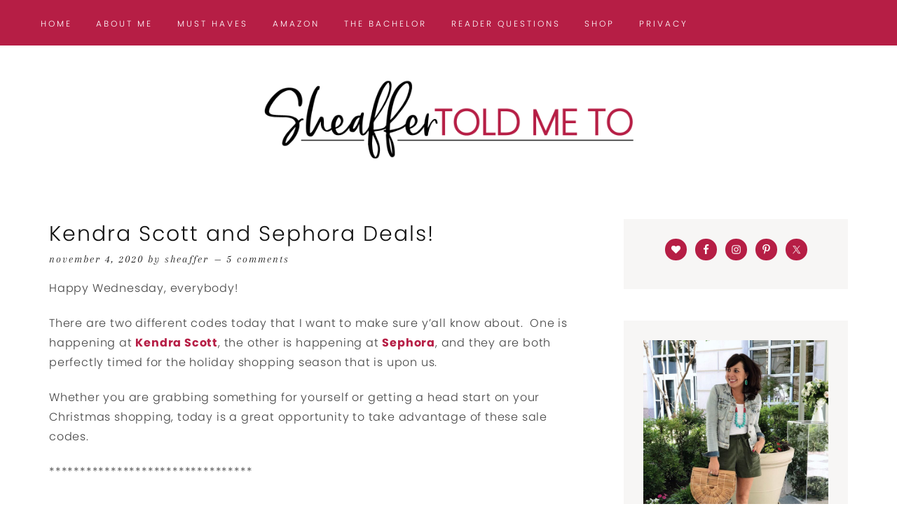

--- FILE ---
content_type: text/html; charset=UTF-8
request_url: https://sheaffertoldmeto.com/kendra-scott-and-sephora-deals/
body_size: 68732
content:
<!DOCTYPE html>
<html lang="en-US">
<head >
<meta charset="UTF-8" />
<meta name="viewport" content="width=device-width, initial-scale=1" />
<script data-no-optimize="1" data-cfasync="false" type="pmdelayedscript" data-no-defer="1" data-no-minify="1">!function(){"use strict";const t={adt_ei:{identityApiKey:"plainText",source:"url",type:"plaintext",priority:1},adt_eih:{identityApiKey:"sha256",source:"urlh",type:"hashed",priority:2},sh_kit:{identityApiKey:"sha256",source:"urlhck",type:"hashed",priority:3}},e=Object.keys(t);function i(t){return function(t){const e=t.match(/((?=([a-z0-9._!#$%+^&*()[\]<>-]+))\2@[a-z0-9._-]+\.[a-z0-9._-]+)/gi);return e?e[0]:""}(function(t){return t.replace(/\s/g,"")}(t.toLowerCase()))}!async function(){const n=new URL(window.location.href),o=n.searchParams;let a=null;const r=Object.entries(t).sort(([,t],[,e])=>t.priority-e.priority).map(([t])=>t);for(const e of r){const n=o.get(e),r=t[e];if(!n||!r)continue;const c=decodeURIComponent(n),d="plaintext"===r.type&&i(c),s="hashed"===r.type&&c;if(d||s){a={value:c,config:r};break}}if(a){const{value:t,config:e}=a;window.adthrive=window.adthrive||{},window.adthrive.cmd=window.adthrive.cmd||[],window.adthrive.cmd.push(function(){window.adthrive.identityApi({source:e.source,[e.identityApiKey]:t},({success:i,data:n})=>{i?window.adthrive.log("info","Plugin","detectEmails",`Identity API called with ${e.type} email: ${t}`,n):window.adthrive.log("warning","Plugin","detectEmails",`Failed to call Identity API with ${e.type} email: ${t}`,n)})})}!function(t,e){const i=new URL(e);t.forEach(t=>i.searchParams.delete(t)),history.replaceState(null,"",i.toString())}(e,n)}()}();
</script><meta name='robots' content='index, follow, max-image-preview:large, max-snippet:-1, max-video-preview:-1' />

<style data-no-optimize="1" data-cfasync="false">
	.adthrive-ad {
		margin-top: 10px;
		margin-bottom: 10px;
		text-align: center;
		overflow-x: visible;
		clear: both;
		line-height: 0;
	}
	/* Top Center White Background */
.adthrive-collapse-mobile-background {
background-color: #fff!important;
}
.adthrive-top-collapse-close > svg > * {
stroke: black;
font-family: sans-serif;
}
.adthrive-top-collapse-wrapper-video-title,
.adthrive-top-collapse-wrapper-bar a a.adthrive-learn-more-link {
color: black!important;
}
/* END top center white background */
}

.adthrive-sidebar.adthrive-stuck {
margin-top: 70px!important;
}
/* for sticky SB1-5 */
.adthrive-sticky-sidebar > div {
top: 70px!important;
}

/* Prevent video player from expanding on desktop */
body.adthrive-device-desktop .adthrive-collapse-player,
body.adthrive-device-desktop #adthrive-contextual-container {
max-width: 600px;
height: auto!important;
}
body.adthrive-device-desktop div[id^="cls-video-container"] {
min-height: 370px!important; /* <- adjust as needed for particular site */
}
/* END prevent video player expanding */

div[id^="cls-video-container"] {
margin-bottom: 22px;
}</style>
<script data-no-optimize="1" data-cfasync="false" type="pmdelayedscript" data-no-defer="1" data-no-minify="1">
	window.adthriveCLS = {
		enabledLocations: ['Content', 'Recipe'],
		injectedSlots: [],
		injectedFromPlugin: true,
		branch: '7c0326a',bucket: 'prod',			};
	window.adthriveCLS.siteAds = {"betaTester":false,"targeting":[{"value":"5907a1c29d1e060221e426a4","key":"siteId"},{"value":"6233884dc72a127088c2e7f7","key":"organizationId"},{"value":"Sheaffer Told Me To","key":"siteName"},{"value":"AdThrive Edge","key":"service"},{"value":"on","key":"bidding"},{"value":["Womens Style","Entertainment"],"key":"verticals"}],"siteUrl":"http://sheaffertoldmeto.com/","siteId":"5907a1c29d1e060221e426a4","siteName":"Sheaffer Told Me To","breakpoints":{"tablet":768,"desktop":1024},"cloudflare":null,"adUnits":[{"sequence":1,"thirdPartyAdUnitName":null,"targeting":[{"value":["Sidebar"],"key":"location"}],"devices":["desktop"],"name":"Sidebar_1","sticky":false,"location":"Sidebar","dynamic":{"pageSelector":"","spacing":0,"max":1,"lazyMax":null,"enable":true,"lazy":false,"elementSelector":".sidebar > .widget","skip":1,"classNames":[],"position":"afterend","every":1,"enabled":true},"stickyOverlapSelector":"","adSizes":[[160,600],[336,280],[320,50],[300,600],[250,250],[1,1],[320,100],[300,1050],[300,50],[300,420],[300,250]],"priority":299,"autosize":true},{"sequence":9,"thirdPartyAdUnitName":null,"targeting":[{"value":["Sidebar"],"key":"location"},{"value":true,"key":"sticky"}],"devices":["desktop"],"name":"Sidebar_9","sticky":true,"location":"Sidebar","dynamic":{"pageSelector":"","spacing":0,"max":1,"lazyMax":null,"enable":true,"lazy":false,"elementSelector":".sidebar","skip":0,"classNames":[],"position":"beforeend","every":1,"enabled":true},"stickyOverlapSelector":".rs-ltk-content-frame-wrapper, .ng-scope","adSizes":[[160,600],[336,280],[320,50],[300,600],[250,250],[1,1],[320,100],[300,1050],[300,50],[300,420],[300,250]],"priority":291,"autosize":true},{"sequence":null,"thirdPartyAdUnitName":null,"targeting":[{"value":["Content"],"key":"location"}],"devices":["tablet","phone"],"name":"Content","sticky":false,"location":"Content","dynamic":{"pageSelector":"","spacing":1,"max":2,"lazyMax":null,"enable":true,"lazy":false,"elementSelector":".entry-content > *:not(h2):not(h3):not(h4):not(input):not(.adthrive)","skip":12,"classNames":[],"position":"afterend","every":1,"enabled":true},"stickyOverlapSelector":"","adSizes":[[728,90],[336,280],[320,50],[468,60],[970,90],[250,250],[1,1],[320,100],[970,250],[1,2],[300,50],[300,300],[552,334],[728,250],[300,250]],"priority":199,"autosize":true},{"sequence":null,"thirdPartyAdUnitName":null,"targeting":[{"value":["Footer"],"key":"location"},{"value":true,"key":"sticky"}],"devices":["tablet","phone","desktop"],"name":"Footer","sticky":true,"location":"Footer","dynamic":{"pageSelector":"","spacing":0,"max":1,"lazyMax":null,"enable":true,"lazy":false,"elementSelector":"body","skip":0,"classNames":[],"position":"beforeend","every":1,"enabled":true},"stickyOverlapSelector":"","adSizes":[[320,50],[320,100],[728,90],[970,90],[468,60],[1,1],[300,50]],"priority":-1,"autosize":true}],"adDensityLayout":{"mobile":{"adDensity":0.22,"onePerViewport":false},"pageOverrides":[],"desktop":{"adDensity":0.2,"onePerViewport":false}},"adDensityEnabled":true,"siteExperiments":[],"adTypes":{"sponsorTileDesktop":true,"interscrollerDesktop":true,"nativeBelowPostDesktop":true,"miniscroller":true,"largeFormatsMobile":true,"nativeMobileContent":true,"inRecipeRecommendationMobile":true,"nativeMobileRecipe":true,"sponsorTileMobile":true,"expandableCatalogAdsMobile":false,"frameAdsMobile":true,"outstreamMobile":true,"nativeHeaderMobile":true,"frameAdsDesktop":true,"inRecipeRecommendationDesktop":true,"expandableFooterDesktop":true,"nativeDesktopContent":true,"outstreamDesktop":true,"animatedFooter":true,"skylineHeader":false,"expandableFooter":true,"nativeDesktopSidebar":true,"videoFootersMobile":true,"videoFootersDesktop":true,"interscroller":true,"nativeDesktopRecipe":true,"nativeHeaderDesktop":true,"nativeBelowPostMobile":true,"expandableCatalogAdsDesktop":false,"largeFormatsDesktop":true},"adOptions":{"theTradeDesk":true,"usCmpClickWrap":{"enabled":false,"regions":[]},"undertone":true,"sidebarConfig":{"dynamicStickySidebar":{"minHeight":1800,"enabled":true,"blockedSelectors":[]}},"footerCloseButton":true,"teads":true,"seedtag":true,"pmp":true,"thirtyThreeAcross":true,"sharethrough":true,"optimizeVideoPlayersForEarnings":true,"removeVideoTitleWrapper":true,"pubMatic":true,"contentTermsFooterEnabled":true,"chicory":false,"infiniteScroll":false,"longerVideoAdPod":true,"yahoossp":true,"spa":false,"stickyContainerConfig":{"recipeDesktop":{"minHeight":null,"enabled":false},"blockedSelectors":[],"stickyHeaderSelectors":[],"content":{"minHeight":null,"enabled":false},"recipeMobile":{"minHeight":null,"enabled":false}},"gatedPrint":{"siteEmailServiceProviderId":null,"defaultOptIn":false,"closeButtonEnabled":false,"enabled":false,"newsletterPromptEnabled":false},"yieldmo":true,"footerSelector":"","consentMode":{"enabled":false,"customVendorList":""},"amazonUAM":true,"gamMCMEnabled":true,"gamMCMChildNetworkCode":"22604429533","stickyContainerAds":false,"rubicon":true,"conversant":false,"openx":true,"customCreativeEnabled":true,"mobileHeaderHeight":1,"secColor":"#000000","unruly":true,"mediaGrid":true,"bRealTime":true,"adInViewTime":null,"regulatory":{"privacyPolicyUrl":"","termsOfServiceUrl":""},"gumgum":true,"comscoreFooter":true,"desktopInterstitial":false,"contentAdXExpansionDesktop":true,"amx":true,"footerCloseButtonDesktop":true,"ozone":true,"isAutoOptimized":false,"comscoreTAL":true,"targetaff":false,"bgColor":"#FFFFFF","advancePlaylistOptions":{"playlistPlayer":{"enabled":true},"relatedPlayer":{"enabled":true,"applyToFirst":true}},"kargo":true,"liveRampATS":true,"footerCloseButtonMobile":true,"interstitialBlockedPageSelectors":"","prioritizeShorterVideoAds":true,"allowSmallerAdSizes":true,"comscore":"Lifestyle","blis":true,"wakeLock":{"desktopEnabled":true,"mobileValue":15,"mobileEnabled":true,"desktopValue":30},"mobileInterstitial":false,"tripleLift":true,"sensitiveCategories":["alc","drg","conl","gamv"],"liveRamp":true,"adthriveEmailIdentity":true,"criteo":true,"nativo":true,"infiniteScrollOptions":{"selector":"","heightThreshold":0},"siteAttributes":{"mobileHeaderSelectors":[],"desktopHeaderSelectors":[]},"dynamicContentSlotLazyLoading":true,"clsOptimizedAds":true,"ogury":true,"verticals":["Womens Style","Entertainment"],"inImage":false,"stackadapt":true,"usCMP":{"regions":[],"defaultOptIn":false,"enabled":false,"strictMode":false},"contentAdXExpansionMobile":true,"advancePlaylist":true,"medianet":true,"delayLoading":false,"inImageZone":null,"appNexus":true,"rise":true,"liveRampId":"","infiniteScrollRefresh":false,"indexExchange":true},"siteAdsProfiles":[],"thirdPartySiteConfig":{"partners":{"discounts":[]}},"videoPlayers":{"contextual":{"autoplayCollapsibleEnabled":true,"overrideEmbedLocation":false,"defaultPlayerType":"static"},"videoEmbed":"wordpress","footerSelector":"","contentSpecificPlaylists":[],"players":[{"devices":["desktop","mobile"],"formattedType":"Stationary Related","description":"","id":4056122,"title":"Stationary related player - desktop and mobile","type":"stationaryRelated","enabled":true,"playerId":"FUQoZAD8"},{"playlistId":"","pageSelector":"","devices":["desktop"],"description":"","skip":8,"title":"Sticky related player - desktop","type":"stickyRelated","enabled":true,"formattedType":"Sticky Related","elementSelector":".entry-content > *:not(h2):not(h3):not(h4):not(input)","id":4056123,"position":"afterend","saveVideoCloseState":false,"shuffle":false,"mobileHeaderSelector":null,"playerId":"FUQoZAD8"},{"playlistId":"","pageSelector":"","devices":["mobile"],"mobileLocation":"top-center","description":"","skip":8,"title":"Sticky related player - mobile","type":"stickyRelated","enabled":true,"formattedType":"Sticky Related","elementSelector":".entry-content > *:not(h2):not(h3):not(h4):not(input)","id":4056124,"position":"afterend","saveVideoCloseState":false,"shuffle":false,"mobileHeaderSelector":null,"playerId":"FUQoZAD8"},{"playlistId":"BxP9eW9j","pageSelector":"body.single","devices":["desktop"],"description":"","skip":8,"title":"LATEST VIDEOS","type":"stickyPlaylist","enabled":true,"footerSelector":"","formattedType":"Sticky Playlist","elementSelector":".entry-content > *:not(h2):not(h3):not(h4):not(input)","id":4056125,"position":"afterend","saveVideoCloseState":false,"shuffle":true,"mobileHeaderSelector":null,"playerId":"RBuqwJOW"},{"playlistId":"BxP9eW9j","pageSelector":"body.single","devices":["mobile"],"mobileLocation":"top-center","description":"","skip":8,"title":"LATEST VIDEOS","type":"stickyPlaylist","enabled":true,"footerSelector":"","formattedType":"Sticky Playlist","elementSelector":".entry-content > *:not(h2):not(h3):not(h4):not(input)","id":4056126,"position":"afterend","saveVideoCloseState":false,"shuffle":true,"mobileHeaderSelector":null,"playerId":"RBuqwJOW"}],"partners":{"theTradeDesk":true,"unruly":true,"mediaGrid":true,"undertone":true,"gumgum":true,"seedtag":true,"amx":true,"ozone":true,"pmp":true,"kargo":true,"stickyOutstream":{"desktop":{"enabled":true},"blockedPageSelectors":"","mobileLocation":"bottom-left","allowOnHomepage":true,"mobile":{"enabled":true},"saveVideoCloseState":false,"mobileHeaderSelector":"","allowForPageWithStickyPlayer":{"enabled":true}},"sharethrough":true,"blis":true,"tripleLift":true,"pubMatic":true,"criteo":true,"yahoossp":true,"nativo":true,"stackadapt":true,"yieldmo":true,"amazonUAM":true,"medianet":true,"rubicon":true,"appNexus":true,"rise":true,"openx":true,"indexExchange":true}}};</script>

<script data-no-optimize="1" data-cfasync="false" type="pmdelayedscript" data-no-defer="1" data-no-minify="1">
(function(w, d) {
	w.adthrive = w.adthrive || {};
	w.adthrive.cmd = w.adthrive.cmd || [];
	w.adthrive.plugin = 'adthrive-ads-3.10.0';
	w.adthrive.host = 'ads.adthrive.com';
	w.adthrive.integration = 'plugin';

	var commitParam = (w.adthriveCLS && w.adthriveCLS.bucket !== 'prod' && w.adthriveCLS.branch) ? '&commit=' + w.adthriveCLS.branch : '';

	var s = d.createElement('script');
	s.async = true;
	s.referrerpolicy='no-referrer-when-downgrade';
	s.src = 'https://' + w.adthrive.host + '/sites/5907a1c29d1e060221e426a4/ads.min.js?referrer=' + w.encodeURIComponent(w.location.href) + commitParam + '&cb=' + (Math.floor(Math.random() * 100) + 1) + '';
	var n = d.getElementsByTagName('script')[0];
	n.parentNode.insertBefore(s, n);
})(window, document);
</script>
<link rel="dns-prefetch" href="https://ads.adthrive.com/"><link rel="preconnect" href="https://ads.adthrive.com/"><link rel="preconnect" href="https://ads.adthrive.com/" crossorigin>
	<!-- This site is optimized with the Yoast SEO plugin v26.8 - https://yoast.com/product/yoast-seo-wordpress/ -->
	<title>Kendra Scott and Sephora Deals! &#8212; Sheaffer Told Me To</title><link rel="preload" href="https://sheaffertoldmeto.com/wp-content/uploads/2020/01/Sheaffer-mock-up-4-01.png" as="image" fetchpriority="high"><link rel="preload" href="https://sheaffertoldmeto.com/wp-content/uploads/2020/09/sweaters28-768x1024.jpg" as="image" imagesrcset="https://sheaffertoldmeto.com/wp-content/uploads/2020/09/sweaters28-768x1024.jpg 768w, https://sheaffertoldmeto.com/wp-content/uploads/2020/09/sweaters28-225x300.jpg 225w, https://sheaffertoldmeto.com/wp-content/uploads/2020/09/sweaters28-800x1067.jpg 800w, https://sheaffertoldmeto.com/wp-content/uploads/2020/09/sweaters28-560x747.jpg 560w, https://sheaffertoldmeto.com/wp-content/uploads/2020/09/sweaters28.jpg 1080w" imagesizes="(max-width: 620px) 100vw, 620px" fetchpriority="high"><link rel="preload" href="https://sheaffertoldmeto.com/wp-content/uploads/2020/08/nordstrom13-768x1024.jpg" as="image" imagesrcset="https://sheaffertoldmeto.com/wp-content/uploads/2020/08/nordstrom13-768x1024.jpg 768w, https://sheaffertoldmeto.com/wp-content/uploads/2020/08/nordstrom13-225x300.jpg 225w, https://sheaffertoldmeto.com/wp-content/uploads/2020/08/nordstrom13-800x1067.jpg 800w, https://sheaffertoldmeto.com/wp-content/uploads/2020/08/nordstrom13-560x747.jpg 560w, https://sheaffertoldmeto.com/wp-content/uploads/2020/08/nordstrom13.jpg 1080w" imagesizes="(max-width: 620px) 100vw, 620px" fetchpriority="high"><link rel="preload" href="https://sheaffertoldmeto.com/wp-content/themes/uptown-theme.v.2.3/type/butler_regular-webfont.woff2" as="font" type="font/woff2" crossorigin fetchpriority="high"><link rel="preload" href="https://fonts.gstatic.com/s/raleway/v34/1Ptxg8zYS_SKggPN4iEgvnHyvveLxVuEorCIPrQ.ttf" as="font" type="font/ttf" crossorigin fetchpriority="high"><link rel="preload" href="https://fonts.gstatic.com/s/sourcesanspro/v22/6xKydSBYKcSV-LCoeQqfX1RYOo3ik4zwlxdr.ttf" as="font" type="font/ttf" crossorigin fetchpriority="high"><link rel="preload" href="https://fonts.gstatic.com/s/raleway/v34/1Ptxg8zYS_SKggPN4iEgvnHyvveLxVvaorCIPrQ.ttf" as="font" type="font/ttf" crossorigin fetchpriority="high"><link rel="preload" href="https://fonts.gstatic.com/s/arapey/v16/-W_9XJn-UDDA2RCKZeofTkM.ttf" as="font" type="font/ttf" crossorigin fetchpriority="high"><link rel="preload" href="https://sheaffertoldmeto.com/wp-content/cache/perfmatters/sheaffertoldmeto.com/fonts/6xKydSBYKcSV-LCoeQqfX1RYOo3ik4zwlxdu3cOWxw.woff2" as="font" type="font/woff2" crossorigin fetchpriority="high"><link rel="preload" href="https://sheaffertoldmeto.com/wp-content/cache/perfmatters/sheaffertoldmeto.com/fonts/1Ptug8zYS_SKggPNyC0IT4ttDfA.woff2" as="font" type="font/woff2" crossorigin fetchpriority="high"><link rel="preload" href="https://sheaffertoldmeto.com/wp-content/cache/perfmatters/sheaffertoldmeto.com/fonts/-W_9XJn-UDDA2RCKZeofTkYBeZ0l.woff2" as="font" type="font/woff2" crossorigin fetchpriority="high"><style id="perfmatters-used-css">:where(.wp-block-button__link){border-radius:9999px;box-shadow:none;padding:calc(.667em + 2px) calc(1.333em + 2px);text-decoration:none;}:root :where(.wp-block-button .wp-block-button__link.is-style-outline),:root :where(.wp-block-button.is-style-outline>.wp-block-button__link){border:2px solid;padding:.667em 1.333em;}:root :where(.wp-block-button .wp-block-button__link.is-style-outline:not(.has-text-color)),:root :where(.wp-block-button.is-style-outline>.wp-block-button__link:not(.has-text-color)){color:currentColor;}:root :where(.wp-block-button .wp-block-button__link.is-style-outline:not(.has-background)),:root :where(.wp-block-button.is-style-outline>.wp-block-button__link:not(.has-background)){background-color:initial;background-image:none;}:where(.wp-block-columns){margin-bottom:1.75em;}:where(.wp-block-columns.has-background){padding:1.25em 2.375em;}:where(.wp-block-post-comments input[type=submit]){border:none;}:where(.wp-block-cover-image:not(.has-text-color)),:where(.wp-block-cover:not(.has-text-color)){color:#fff;}:where(.wp-block-cover-image.is-light:not(.has-text-color)),:where(.wp-block-cover.is-light:not(.has-text-color)){color:#000;}:root :where(.wp-block-cover h1:not(.has-text-color)),:root :where(.wp-block-cover h2:not(.has-text-color)),:root :where(.wp-block-cover h3:not(.has-text-color)),:root :where(.wp-block-cover h4:not(.has-text-color)),:root :where(.wp-block-cover h5:not(.has-text-color)),:root :where(.wp-block-cover h6:not(.has-text-color)),:root :where(.wp-block-cover p:not(.has-text-color)){color:inherit;}:where(.wp-block-file){margin-bottom:1.5em;}:where(.wp-block-file__button){border-radius:2em;display:inline-block;padding:.5em 1em;}:where(.wp-block-file__button):is(a):active,:where(.wp-block-file__button):is(a):focus,:where(.wp-block-file__button):is(a):hover,:where(.wp-block-file__button):is(a):visited{box-shadow:none;color:#fff;opacity:.85;text-decoration:none;}:where(.wp-block-group.wp-block-group-is-layout-constrained){position:relative;}@keyframes show-content-image{0%{visibility:hidden;}99%{visibility:hidden;}to{visibility:visible;}}@keyframes turn-on-visibility{0%{opacity:0;}to{opacity:1;}}@keyframes turn-off-visibility{0%{opacity:1;visibility:visible;}99%{opacity:0;visibility:visible;}to{opacity:0;visibility:hidden;}}@keyframes lightbox-zoom-in{0%{transform:translate(calc(( -100vw + var(--wp--lightbox-scrollbar-width) ) / 2 + var(--wp--lightbox-initial-left-position)),calc(-50vh + var(--wp--lightbox-initial-top-position))) scale(var(--wp--lightbox-scale));}to{transform:translate(-50%,-50%) scale(1);}}@keyframes lightbox-zoom-out{0%{transform:translate(-50%,-50%) scale(1);visibility:visible;}99%{visibility:visible;}to{transform:translate(calc(( -100vw + var(--wp--lightbox-scrollbar-width) ) / 2 + var(--wp--lightbox-initial-left-position)),calc(-50vh + var(--wp--lightbox-initial-top-position))) scale(var(--wp--lightbox-scale));visibility:hidden;}}:where(.wp-block-latest-comments:not([style*=line-height] .wp-block-latest-comments__comment)){line-height:1.1;}:where(.wp-block-latest-comments:not([style*=line-height] .wp-block-latest-comments__comment-excerpt p)){line-height:1.8;}:root :where(.wp-block-latest-posts.is-grid){padding:0;}:root :where(.wp-block-latest-posts.wp-block-latest-posts__list){padding-left:0;}ol,ul{box-sizing:border-box;}:root :where(.wp-block-list.has-background){padding:1.25em 2.375em;}:where(.wp-block-navigation.has-background .wp-block-navigation-item a:not(.wp-element-button)),:where(.wp-block-navigation.has-background .wp-block-navigation-submenu a:not(.wp-element-button)){padding:.5em 1em;}:where(.wp-block-navigation .wp-block-navigation__submenu-container .wp-block-navigation-item a:not(.wp-element-button)),:where(.wp-block-navigation .wp-block-navigation__submenu-container .wp-block-navigation-submenu a:not(.wp-element-button)),:where(.wp-block-navigation .wp-block-navigation__submenu-container .wp-block-navigation-submenu button.wp-block-navigation-item__content),:where(.wp-block-navigation .wp-block-navigation__submenu-container .wp-block-pages-list__item button.wp-block-navigation-item__content){padding:.5em 1em;}@keyframes overlay-menu__fade-in-animation{0%{opacity:0;transform:translateY(.5em);}to{opacity:1;transform:translateY(0);}}:root :where(p.has-background){padding:1.25em 2.375em;}:where(p.has-text-color:not(.has-link-color)) a{color:inherit;}:where(.wp-block-post-comments-form) input:not([type=submit]),:where(.wp-block-post-comments-form) textarea{border:1px solid #949494;font-family:inherit;font-size:1em;}:where(.wp-block-post-comments-form) input:where(:not([type=submit]):not([type=checkbox])),:where(.wp-block-post-comments-form) textarea{padding:calc(.667em + 2px);}:where(.wp-block-post-excerpt){box-sizing:border-box;margin-bottom:var(--wp--style--block-gap);margin-top:var(--wp--style--block-gap);}:where(.wp-block-preformatted.has-background){padding:1.25em 2.375em;}:where(.wp-block-search__button){border:1px solid #ccc;padding:6px 10px;}:where(.wp-block-search__input){font-family:inherit;font-size:inherit;font-style:inherit;font-weight:inherit;letter-spacing:inherit;line-height:inherit;text-transform:inherit;}:where(.wp-block-search__button-inside .wp-block-search__inside-wrapper){border:1px solid #949494;box-sizing:border-box;padding:4px;}:where(.wp-block-search__button-inside .wp-block-search__inside-wrapper) :where(.wp-block-search__button){padding:4px 8px;}:root :where(.wp-block-separator.is-style-dots){height:auto;line-height:1;text-align:center;}:root :where(.wp-block-separator.is-style-dots):before{color:currentColor;content:"···";font-family:serif;font-size:1.5em;letter-spacing:2em;padding-left:2em;}:root :where(.wp-block-site-logo.is-style-rounded){border-radius:9999px;}:root :where(.wp-block-social-links .wp-social-link a){padding:.25em;}:root :where(.wp-block-social-links.is-style-logos-only .wp-social-link a){padding:0;}:root :where(.wp-block-social-links.is-style-pill-shape .wp-social-link a){padding-left:.6666666667em;padding-right:.6666666667em;}:root :where(.wp-block-tag-cloud.is-style-outline){display:flex;flex-wrap:wrap;gap:1ch;}:root :where(.wp-block-tag-cloud.is-style-outline a){border:1px solid;font-size:unset !important;margin-right:0;padding:1ch 2ch;text-decoration:none !important;}:root :where(.wp-block-table-of-contents){box-sizing:border-box;}:where(.wp-block-term-description){box-sizing:border-box;margin-bottom:var(--wp--style--block-gap);margin-top:var(--wp--style--block-gap);}:where(pre.wp-block-verse){font-family:inherit;}.editor-styles-wrapper,.entry-content{counter-reset:footnotes;}:root{--wp--preset--font-size--normal:16px;--wp--preset--font-size--huge:42px;}.aligncenter{clear:both;}html :where(.has-border-color){border-style:solid;}html :where([style*=border-top-color]){border-top-style:solid;}html :where([style*=border-right-color]){border-right-style:solid;}html :where([style*=border-bottom-color]){border-bottom-style:solid;}html :where([style*=border-left-color]){border-left-style:solid;}html :where([style*=border-width]){border-style:solid;}html :where([style*=border-top-width]){border-top-style:solid;}html :where([style*=border-right-width]){border-right-style:solid;}html :where([style*=border-bottom-width]){border-bottom-style:solid;}html :where([style*=border-left-width]){border-left-style:solid;}html :where(img[class*=wp-image-]){height:auto;max-width:100%;}:where(figure){margin:0 0 1em;}html :where(.is-position-sticky){--wp-admin--admin-bar--position-offset:var(--wp-admin--admin-bar--height,0px);}@media screen and (max-width:600px){html :where(.is-position-sticky){--wp-admin--admin-bar--position-offset:0px;}}.simple-social-icons svg[class^="social-"],.simple-social-icons svg[class*=" social-"]{display:inline-block;width:1em;height:1em;stroke-width:0;stroke:currentColor;fill:currentColor;}.simple-social-icons{overflow:hidden;}.simple-social-icons ul{margin:0;padding:0;}.simple-social-icons ul li{background:none !important;border:none !important;float:left;list-style-type:none !important;margin:0 6px 12px !important;padding:0 !important;}.simple-social-icons ul li a{border:none !important;-moz-box-sizing:content-box;-webkit-box-sizing:content-box;box-sizing:content-box;display:inline-block;font-style:normal !important;font-variant:normal !important;font-weight:normal !important;height:1em;line-height:1em;text-align:center;text-decoration:none !important;text-transform:none !important;width:1em;}.simple-social-icons ul.aligncenter{text-align:center;}.simple-social-icons ul.aligncenter li{display:inline-block;float:none;}</style>
	<link rel="canonical" href="https://sheaffertoldmeto.com/kendra-scott-and-sephora-deals/" />
	<meta property="og:locale" content="en_US" />
	<meta property="og:type" content="article" />
	<meta property="og:title" content="Kendra Scott and Sephora Deals! &#8212; Sheaffer Told Me To" />
	<meta property="og:description" content="Happy Wednesday, everybody! There are two different codes today that I want to make sure y&#8217;all know about.  One is happening at Kendra Scott, the other is happening at Sephora, and they are both perfectly timed for the holiday shopping season that is upon us. Whether you are grabbing something for yourself or getting a...Read the Post" />
	<meta property="og:url" content="https://sheaffertoldmeto.com/kendra-scott-and-sephora-deals/" />
	<meta property="og:site_name" content="Sheaffer Told Me To" />
	<meta property="article:publisher" content="https://www.facebook.com/sheaffertoldmeto" />
	<meta property="article:author" content="https://facebook.com/sheaffertoldmeto" />
	<meta property="article:published_time" content="2020-11-04T11:00:15+00:00" />
	<meta property="og:image" content="https://sheaffertoldmeto.com/wp-content/uploads/2020/11/kendra23.jpg" />
	<meta property="og:image:width" content="769" />
	<meta property="og:image:height" content="1024" />
	<meta property="og:image:type" content="image/jpeg" />
	<meta name="author" content="Sheaffer" />
	<meta name="twitter:card" content="summary_large_image" />
	<meta name="twitter:creator" content="@simsslp" />
	<meta name="twitter:site" content="@simsslp" />
	<meta name="twitter:label1" content="Written by" />
	<meta name="twitter:data1" content="Sheaffer" />
	<meta name="twitter:label2" content="Est. reading time" />
	<meta name="twitter:data2" content="13 minutes" />
	<script type="application/ld+json" class="yoast-schema-graph">{"@context":"https://schema.org","@graph":[{"@type":"Article","@id":"https://sheaffertoldmeto.com/kendra-scott-and-sephora-deals/#article","isPartOf":{"@id":"https://sheaffertoldmeto.com/kendra-scott-and-sephora-deals/"},"author":{"name":"Sheaffer","@id":"https://sheaffertoldmeto.com/#/schema/person/d144069cc515afb5e03eea79339bd4cc"},"headline":"Kendra Scott and Sephora Deals!","datePublished":"2020-11-04T11:00:15+00:00","mainEntityOfPage":{"@id":"https://sheaffertoldmeto.com/kendra-scott-and-sephora-deals/"},"wordCount":2665,"commentCount":5,"publisher":{"@id":"https://sheaffertoldmeto.com/#organization"},"image":{"@id":"https://sheaffertoldmeto.com/kendra-scott-and-sephora-deals/#primaryimage"},"thumbnailUrl":"https://sheaffertoldmeto.com/wp-content/uploads/2020/11/kendra23.jpg","keywords":["Kendra Scott","Sephora"],"articleSection":["Fashion"],"inLanguage":"en-US","potentialAction":[{"@type":"CommentAction","name":"Comment","target":["https://sheaffertoldmeto.com/kendra-scott-and-sephora-deals/#respond"]}]},{"@type":"WebPage","@id":"https://sheaffertoldmeto.com/kendra-scott-and-sephora-deals/","url":"https://sheaffertoldmeto.com/kendra-scott-and-sephora-deals/","name":"Kendra Scott and Sephora Deals! &#8212; Sheaffer Told Me To","isPartOf":{"@id":"https://sheaffertoldmeto.com/#website"},"primaryImageOfPage":{"@id":"https://sheaffertoldmeto.com/kendra-scott-and-sephora-deals/#primaryimage"},"image":{"@id":"https://sheaffertoldmeto.com/kendra-scott-and-sephora-deals/#primaryimage"},"thumbnailUrl":"https://sheaffertoldmeto.com/wp-content/uploads/2020/11/kendra23.jpg","datePublished":"2020-11-04T11:00:15+00:00","breadcrumb":{"@id":"https://sheaffertoldmeto.com/kendra-scott-and-sephora-deals/#breadcrumb"},"inLanguage":"en-US","potentialAction":[{"@type":"ReadAction","target":["https://sheaffertoldmeto.com/kendra-scott-and-sephora-deals/"]}]},{"@type":"ImageObject","inLanguage":"en-US","@id":"https://sheaffertoldmeto.com/kendra-scott-and-sephora-deals/#primaryimage","url":"https://sheaffertoldmeto.com/wp-content/uploads/2020/11/kendra23.jpg","contentUrl":"https://sheaffertoldmeto.com/wp-content/uploads/2020/11/kendra23.jpg","width":769,"height":1024},{"@type":"BreadcrumbList","@id":"https://sheaffertoldmeto.com/kendra-scott-and-sephora-deals/#breadcrumb","itemListElement":[{"@type":"ListItem","position":1,"name":"Home","item":"https://sheaffertoldmeto.com/"},{"@type":"ListItem","position":2,"name":"Kendra Scott and Sephora Deals!"}]},{"@type":"WebSite","@id":"https://sheaffertoldmeto.com/#website","url":"https://sheaffertoldmeto.com/","name":"Sheaffer Told Me To","description":"fashion influencer blog","publisher":{"@id":"https://sheaffertoldmeto.com/#organization"},"potentialAction":[{"@type":"SearchAction","target":{"@type":"EntryPoint","urlTemplate":"https://sheaffertoldmeto.com/?s={search_term_string}"},"query-input":{"@type":"PropertyValueSpecification","valueRequired":true,"valueName":"search_term_string"}}],"inLanguage":"en-US"},{"@type":"Organization","@id":"https://sheaffertoldmeto.com/#organization","name":"Sheaffer Told Me To","url":"https://sheaffertoldmeto.com/","logo":{"@type":"ImageObject","inLanguage":"en-US","@id":"https://sheaffertoldmeto.com/#/schema/logo/image/","url":"https://sheaffertoldmeto.com/wp-content/uploads/2018/03/sheaffer-told-me-to-header.jpg","contentUrl":"https://sheaffertoldmeto.com/wp-content/uploads/2018/03/sheaffer-told-me-to-header.jpg","width":1000,"height":388,"caption":"Sheaffer Told Me To"},"image":{"@id":"https://sheaffertoldmeto.com/#/schema/logo/image/"},"sameAs":["https://www.facebook.com/sheaffertoldmeto","https://x.com/simsslp","https://www.instagram.com/sheaffertoldmeto/","https://www.pinterest.com/simsslp/"]},{"@type":"Person","@id":"https://sheaffertoldmeto.com/#/schema/person/d144069cc515afb5e03eea79339bd4cc","name":"Sheaffer","sameAs":["https://facebook.com/sheaffertoldmeto"]}]}</script>
	<!-- / Yoast SEO plugin. -->


<link rel='dns-prefetch' href='//maxcdn.bootstrapcdn.com' />
<link rel='dns-prefetch' href='//code.ionicframework.com' />


<link rel='dns-prefetch' href='//ajax.googleapis.com' />
<link rel='dns-prefetch' href='//apis.google.com' />
<link rel='dns-prefetch' href='//google-analytics.com' />
<link rel='dns-prefetch' href='//www.google-analytics.com' />
<link rel='dns-prefetch' href='//ssl.google-analytics.com' />
<link href='//tpc.googlesyndication.com' rel='preconnect' />
<link href='//use.typekit.net' rel='preconnect' />
<link href='//widgets-static.rewardstyle.com' rel='preconnect' />
<link href='//avatar-cdn.liketoknow.it' rel='preconnect' />
<link href='//product-images-cdn.liketoknow.it' rel='preconnect' />
<link href='//images.liketoknow.it' rel='preconnect' />
<link href='//878421.smushcdn.com' rel='preconnect' />
<link href='//ads.adthrive.com' rel='preconnect' />
<link href='//securepubads.g.doubleclick.net' rel='preconnect' />
<link href='//cdn.ampproject.org' rel='preconnect' />
<link href='//cm.adform.net' rel='preconnect' />
<link href='//id5-sync.com' rel='preconnect' />
<link href='//csync.loopme.me' rel='preconnect' />
<link href='//creativecdn.com' rel='preconnect' />
<link href='//sync.richaudience.com' rel='preconnect' />
<link href='//tg.socdm.com' rel='preconnect' />
<link href='//y.one.impact-ad.jp' rel='preconnect' />
<link href='//33across-match.dotomi.com' rel='preconnect' />
<link href='//gocm.c.appier.net' rel='preconnect' />
<link href='//match.deepintent.com' rel='preconnect' />
<link href='//sync.ipredictive.com' rel='preconnect' />
<link href='//sync.1rx.io' rel='preconnect' />
<link href='//b1sync.zemanta.com' rel='preconnect' />
<link href='//cs.emxdgt.com' rel='preconnect' />
<link href='//rtb.adentifi.com' rel='preconnect' />
<link href='//p.rfihub.com' rel='preconnect' />
<link href='//ad.360yield.com' rel='preconnect' />
<link href='//t.pswec.com' rel='preconnect' />
<link href='//rtb.gumgum.com' rel='preconnect' />
<link href='//c1.adform.net' rel='preconnect' />
<link href='//sync.targeting.unrulymedia.com' rel='preconnect' />
<link href='//sync.srv.stackadapt.com' rel='preconnect' />
<link href='//ssbsync-global.smartadserver.com' rel='preconnect' />
<link href='//sync.smartadserver.com' rel='preconnect' />
<link href='//static.criteo.net' rel='preconnect' />
<link href='//hb.wpmucdn.com' rel='preconnect' />


<link rel="alternate" type="application/rss+xml" title="Sheaffer Told Me To &raquo; Feed" href="https://sheaffertoldmeto.com/feed/" />
<link rel="alternate" type="application/rss+xml" title="Sheaffer Told Me To &raquo; Comments Feed" href="https://sheaffertoldmeto.com/comments/feed/" />
<link rel="alternate" type="application/rss+xml" title="Sheaffer Told Me To &raquo; Kendra Scott and Sephora Deals! Comments Feed" href="https://sheaffertoldmeto.com/kendra-scott-and-sephora-deals/feed/" />
<link rel="alternate" title="oEmbed (JSON)" type="application/json+oembed" href="https://sheaffertoldmeto.com/wp-json/oembed/1.0/embed?url=https%3A%2F%2Fsheaffertoldmeto.com%2Fkendra-scott-and-sephora-deals%2F" />
<link rel="alternate" title="oEmbed (XML)" type="text/xml+oembed" href="https://sheaffertoldmeto.com/wp-json/oembed/1.0/embed?url=https%3A%2F%2Fsheaffertoldmeto.com%2Fkendra-scott-and-sephora-deals%2F&#038;format=xml" />
		<!-- This site uses the Google Analytics by MonsterInsights plugin v9.11.1 - Using Analytics tracking - https://www.monsterinsights.com/ -->
							<script src="//www.googletagmanager.com/gtag/js?id=G-2NW60CSWL2" data-cfasync="false" async type="pmdelayedscript" data-no-optimize="1" data-no-defer="1" data-no-minify="1"></script>
			<script data-cfasync="false" async type="pmdelayedscript" data-no-optimize="1" data-no-defer="1" data-no-minify="1">
				var mi_version = '9.11.1';
				var mi_track_user = true;
				var mi_no_track_reason = '';
								var MonsterInsightsDefaultLocations = {"page_location":"https:\/\/sheaffertoldmeto.com\/kendra-scott-and-sephora-deals\/"};
								if ( typeof MonsterInsightsPrivacyGuardFilter === 'function' ) {
					var MonsterInsightsLocations = (typeof MonsterInsightsExcludeQuery === 'object') ? MonsterInsightsPrivacyGuardFilter( MonsterInsightsExcludeQuery ) : MonsterInsightsPrivacyGuardFilter( MonsterInsightsDefaultLocations );
				} else {
					var MonsterInsightsLocations = (typeof MonsterInsightsExcludeQuery === 'object') ? MonsterInsightsExcludeQuery : MonsterInsightsDefaultLocations;
				}

								var disableStrs = [
										'ga-disable-G-2NW60CSWL2',
									];

				/* Function to detect opted out users */
				function __gtagTrackerIsOptedOut() {
					for (var index = 0; index < disableStrs.length; index++) {
						if (document.cookie.indexOf(disableStrs[index] + '=true') > -1) {
							return true;
						}
					}

					return false;
				}

				/* Disable tracking if the opt-out cookie exists. */
				if (__gtagTrackerIsOptedOut()) {
					for (var index = 0; index < disableStrs.length; index++) {
						window[disableStrs[index]] = true;
					}
				}

				/* Opt-out function */
				function __gtagTrackerOptout() {
					for (var index = 0; index < disableStrs.length; index++) {
						document.cookie = disableStrs[index] + '=true; expires=Thu, 31 Dec 2099 23:59:59 UTC; path=/';
						window[disableStrs[index]] = true;
					}
				}

				if ('undefined' === typeof gaOptout) {
					function gaOptout() {
						__gtagTrackerOptout();
					}
				}
								window.dataLayer = window.dataLayer || [];

				window.MonsterInsightsDualTracker = {
					helpers: {},
					trackers: {},
				};
				if (mi_track_user) {
					function __gtagDataLayer() {
						dataLayer.push(arguments);
					}

					function __gtagTracker(type, name, parameters) {
						if (!parameters) {
							parameters = {};
						}

						if (parameters.send_to) {
							__gtagDataLayer.apply(null, arguments);
							return;
						}

						if (type === 'event') {
														parameters.send_to = monsterinsights_frontend.v4_id;
							var hookName = name;
							if (typeof parameters['event_category'] !== 'undefined') {
								hookName = parameters['event_category'] + ':' + name;
							}

							if (typeof MonsterInsightsDualTracker.trackers[hookName] !== 'undefined') {
								MonsterInsightsDualTracker.trackers[hookName](parameters);
							} else {
								__gtagDataLayer('event', name, parameters);
							}
							
						} else {
							__gtagDataLayer.apply(null, arguments);
						}
					}

					__gtagTracker('js', new Date());
					__gtagTracker('set', {
						'developer_id.dZGIzZG': true,
											});
					if ( MonsterInsightsLocations.page_location ) {
						__gtagTracker('set', MonsterInsightsLocations);
					}
										__gtagTracker('config', 'G-2NW60CSWL2', {"forceSSL":"true","anonymize_ip":"true"} );
										window.gtag = __gtagTracker;										(function () {
						/* https://developers.google.com/analytics/devguides/collection/analyticsjs/ */
						/* ga and __gaTracker compatibility shim. */
						var noopfn = function () {
							return null;
						};
						var newtracker = function () {
							return new Tracker();
						};
						var Tracker = function () {
							return null;
						};
						var p = Tracker.prototype;
						p.get = noopfn;
						p.set = noopfn;
						p.send = function () {
							var args = Array.prototype.slice.call(arguments);
							args.unshift('send');
							__gaTracker.apply(null, args);
						};
						var __gaTracker = function () {
							var len = arguments.length;
							if (len === 0) {
								return;
							}
							var f = arguments[len - 1];
							if (typeof f !== 'object' || f === null || typeof f.hitCallback !== 'function') {
								if ('send' === arguments[0]) {
									var hitConverted, hitObject = false, action;
									if ('event' === arguments[1]) {
										if ('undefined' !== typeof arguments[3]) {
											hitObject = {
												'eventAction': arguments[3],
												'eventCategory': arguments[2],
												'eventLabel': arguments[4],
												'value': arguments[5] ? arguments[5] : 1,
											}
										}
									}
									if ('pageview' === arguments[1]) {
										if ('undefined' !== typeof arguments[2]) {
											hitObject = {
												'eventAction': 'page_view',
												'page_path': arguments[2],
											}
										}
									}
									if (typeof arguments[2] === 'object') {
										hitObject = arguments[2];
									}
									if (typeof arguments[5] === 'object') {
										Object.assign(hitObject, arguments[5]);
									}
									if ('undefined' !== typeof arguments[1].hitType) {
										hitObject = arguments[1];
										if ('pageview' === hitObject.hitType) {
											hitObject.eventAction = 'page_view';
										}
									}
									if (hitObject) {
										action = 'timing' === arguments[1].hitType ? 'timing_complete' : hitObject.eventAction;
										hitConverted = mapArgs(hitObject);
										__gtagTracker('event', action, hitConverted);
									}
								}
								return;
							}

							function mapArgs(args) {
								var arg, hit = {};
								var gaMap = {
									'eventCategory': 'event_category',
									'eventAction': 'event_action',
									'eventLabel': 'event_label',
									'eventValue': 'event_value',
									'nonInteraction': 'non_interaction',
									'timingCategory': 'event_category',
									'timingVar': 'name',
									'timingValue': 'value',
									'timingLabel': 'event_label',
									'page': 'page_path',
									'location': 'page_location',
									'title': 'page_title',
									'referrer' : 'page_referrer',
								};
								for (arg in args) {
																		if (!(!args.hasOwnProperty(arg) || !gaMap.hasOwnProperty(arg))) {
										hit[gaMap[arg]] = args[arg];
									} else {
										hit[arg] = args[arg];
									}
								}
								return hit;
							}

							try {
								f.hitCallback();
							} catch (ex) {
							}
						};
						__gaTracker.create = newtracker;
						__gaTracker.getByName = newtracker;
						__gaTracker.getAll = function () {
							return [];
						};
						__gaTracker.remove = noopfn;
						__gaTracker.loaded = true;
						window['__gaTracker'] = __gaTracker;
					})();
									} else {
										console.log("");
					(function () {
						function __gtagTracker() {
							return null;
						}

						window['__gtagTracker'] = __gtagTracker;
						window['gtag'] = __gtagTracker;
					})();
									}
			</script>
							<!-- / Google Analytics by MonsterInsights -->
		<style id='wp-img-auto-sizes-contain-inline-css' type='text/css'>
img:is([sizes=auto i],[sizes^="auto," i]){contain-intrinsic-size:3000px 1500px}
/*# sourceURL=wp-img-auto-sizes-contain-inline-css */
</style>
<link rel='stylesheet' id='uptown-css' href='https://sheaffertoldmeto.com/wp-content/themes/uptown-theme.v.2.3/style.css?ver=1.0.0' type='text/css' media='all' />
<style id='uptown-inline-css' type='text/css'>


        .entry-content a:not(.button):not(.more-link) {
            color: #b61e45;
        }

        .woocommerce ul.products li.product a {
            color: #b61e45 !important;
        }

        

        .nav-primary,
        .search-div,
                button.menu-toggle {
            background-color: #b61e45 !important;
        }

        

        .nav-primary a,
        .nav-primary .social i,
                li a.icon-search,
                button.menu-toggle {
            color: #ffffff;
        }

        @media only screen and (max-width: 1021px) {
                      .nav-primary li a, .nav-secondary li a, .site-header .genesis-nav-menu a {
                           color: #222222 !important;
                      } }

        

        .genesis-nav-menu .sub-menu {
            background-color: #fdfdfd;
        }

                @media only screen and (max-width: 1021px) {
                      .nav-primary li a, .nav-secondary li a, .site-header .genesis-nav-menu a {
                           background-color: #ffffff !important;
                      } }

        

        button, input[type="button"],
        input[type="reset"],
        input[type="submit"],
        .button,
                 .widget .button,
        .more-from-category a,
        .comment-reply a,
        .uptown-home .enews-widget input[type="submit"],
                .uptown-home .home-area .enews-widget input[type="submit"],
                .pricing-table a.button {
            background-color: #b61e45;
        }
        
        .slide-excerpt-border a.more-link, 
        a.more-link,
        .entry-content a.button {
            background-color: #b61e45 !important; }
        
        .woocommerce #respond input#submit, 
        .woocommerce a.button, 
        .woocommerce button.button, 
        .woocommerce input.button,
        nav.woocommerce-MyAccount-navigation li a:hover {
            background-color: #b61e45 !important;
        }

        

        button, input[type="button"]:hover,
        .sidebar li.cat-item a:hover,
        input[type="reset"]:hover,
        input[type="submit"]:hover,
        .button:hover,
                .widget .button:hover,
        a.more-link:hover,
        .more-from-category a:hover,
        .comment-reply a:hover,
        .uptown-home .enews-widget input[type="submit"]:hover,
        .pricing-table a.button:hover,
                .uptown-home .home-area .enews-widget input[type="submit"]:hover,
                .sidebar li.cat-item a:hover,
                .sidebar .widget_nav_menu a:hover {
            background-color: #000000;
        }
        
        .slide-excerpt-border a.more-link:hover, 
        a.more-link:hover,
        .entry-content a.button:hover {
            background-color: #000000 !important; }
            
        .woocommerce #respond input#submit:hover,
        .woocommerce a.button:hover,
        .woocommerce button.button:hover,
        .woocommerce input.button:hover {
            background-color: #000000 !important;
        }

        

        button, input[type="button"]:hover,
        .sidebar li.cat-item a:hover,
        input[type="reset"]:hover,
        input[type="submit"]:hover,
        .button:hover,
                .widget .button,
        a.more-link:hover,
        .slide-excerpt-border a.more-link:hover,
        .more-from-category a:hover,
        .comment-reply a:hover,
        .uptown-home .enews-widget input[type="submit"]:hover,
        .pricing-table a.button:hover,
                .uptown-home .home-area .enews-widget input[type="submit"]:hover,
                .sidebar li.cat-item a:hover,
                .sidebar .widget_nav_menu a:hover,
        .sidebar li.cat-item a:hover,
        .sidebar .widget_nav_menu a:hover {
            color: #ffffff;
        }
        
        .slide-excerpt-border a.more-link:hover, 
        a.more-link:hover,
        .entry-content a.button:hover,
        .home a.more-link:hover,
        .uptown-blog a.more-link:hover,
        .blog a.more-link:hover {
            color: #ffffff !important; }
            
        .woocommerce #respond input#submit:hover,
        .woocommerce a.button:hover,
        .woocommerce button.button:hover,
        .woocommerce input.button:hover {
            color: #ffffff !important;
        }


        


                @media only screen and (min-width: 680px) {
         .uptown-home .home-area .featuredpost .entry-title,
         .category-page .featuredpost .entry-title,
         .sidebar .featuredpost .entry-title,
         .uptown-category-archive .entry-title,
         .uptown-portfolio .entry-title {
                background-color: #000000;
         } }
        

        

        .entry-title a:hover,
                .slide-excerpt-border h2 a:hover {
            color: #b61e45 !important;
        }

        
/*# sourceURL=uptown-inline-css */
</style>
<style id='wp-block-library-inline-css' type='text/css'>
:root{--wp-block-synced-color:#7a00df;--wp-block-synced-color--rgb:122,0,223;--wp-bound-block-color:var(--wp-block-synced-color);--wp-editor-canvas-background:#ddd;--wp-admin-theme-color:#007cba;--wp-admin-theme-color--rgb:0,124,186;--wp-admin-theme-color-darker-10:#006ba1;--wp-admin-theme-color-darker-10--rgb:0,107,160.5;--wp-admin-theme-color-darker-20:#005a87;--wp-admin-theme-color-darker-20--rgb:0,90,135;--wp-admin-border-width-focus:2px}@media (min-resolution:192dpi){:root{--wp-admin-border-width-focus:1.5px}}.wp-element-button{cursor:pointer}:root .has-very-light-gray-background-color{background-color:#eee}:root .has-very-dark-gray-background-color{background-color:#313131}:root .has-very-light-gray-color{color:#eee}:root .has-very-dark-gray-color{color:#313131}:root .has-vivid-green-cyan-to-vivid-cyan-blue-gradient-background{background:linear-gradient(135deg,#00d084,#0693e3)}:root .has-purple-crush-gradient-background{background:linear-gradient(135deg,#34e2e4,#4721fb 50%,#ab1dfe)}:root .has-hazy-dawn-gradient-background{background:linear-gradient(135deg,#faaca8,#dad0ec)}:root .has-subdued-olive-gradient-background{background:linear-gradient(135deg,#fafae1,#67a671)}:root .has-atomic-cream-gradient-background{background:linear-gradient(135deg,#fdd79a,#004a59)}:root .has-nightshade-gradient-background{background:linear-gradient(135deg,#330968,#31cdcf)}:root .has-midnight-gradient-background{background:linear-gradient(135deg,#020381,#2874fc)}:root{--wp--preset--font-size--normal:16px;--wp--preset--font-size--huge:42px}.has-regular-font-size{font-size:1em}.has-larger-font-size{font-size:2.625em}.has-normal-font-size{font-size:var(--wp--preset--font-size--normal)}.has-huge-font-size{font-size:var(--wp--preset--font-size--huge)}.has-text-align-center{text-align:center}.has-text-align-left{text-align:left}.has-text-align-right{text-align:right}.has-fit-text{white-space:nowrap!important}#end-resizable-editor-section{display:none}.aligncenter{clear:both}.items-justified-left{justify-content:flex-start}.items-justified-center{justify-content:center}.items-justified-right{justify-content:flex-end}.items-justified-space-between{justify-content:space-between}.screen-reader-text{border:0;clip-path:inset(50%);height:1px;margin:-1px;overflow:hidden;padding:0;position:absolute;width:1px;word-wrap:normal!important}.screen-reader-text:focus{background-color:#ddd;clip-path:none;color:#444;display:block;font-size:1em;height:auto;left:5px;line-height:normal;padding:15px 23px 14px;text-decoration:none;top:5px;width:auto;z-index:100000}html :where(.has-border-color){border-style:solid}html :where([style*=border-top-color]){border-top-style:solid}html :where([style*=border-right-color]){border-right-style:solid}html :where([style*=border-bottom-color]){border-bottom-style:solid}html :where([style*=border-left-color]){border-left-style:solid}html :where([style*=border-width]){border-style:solid}html :where([style*=border-top-width]){border-top-style:solid}html :where([style*=border-right-width]){border-right-style:solid}html :where([style*=border-bottom-width]){border-bottom-style:solid}html :where([style*=border-left-width]){border-left-style:solid}html :where(img[class*=wp-image-]){height:auto;max-width:100%}:where(figure){margin:0 0 1em}html :where(.is-position-sticky){--wp-admin--admin-bar--position-offset:var(--wp-admin--admin-bar--height,0px)}@media screen and (max-width:600px){html :where(.is-position-sticky){--wp-admin--admin-bar--position-offset:0px}}

/*# sourceURL=wp-block-library-inline-css */
</style><style id='global-styles-inline-css' type='text/css'>
:root{--wp--preset--aspect-ratio--square: 1;--wp--preset--aspect-ratio--4-3: 4/3;--wp--preset--aspect-ratio--3-4: 3/4;--wp--preset--aspect-ratio--3-2: 3/2;--wp--preset--aspect-ratio--2-3: 2/3;--wp--preset--aspect-ratio--16-9: 16/9;--wp--preset--aspect-ratio--9-16: 9/16;--wp--preset--color--black: #000000;--wp--preset--color--cyan-bluish-gray: #abb8c3;--wp--preset--color--white: #ffffff;--wp--preset--color--pale-pink: #f78da7;--wp--preset--color--vivid-red: #cf2e2e;--wp--preset--color--luminous-vivid-orange: #ff6900;--wp--preset--color--luminous-vivid-amber: #fcb900;--wp--preset--color--light-green-cyan: #7bdcb5;--wp--preset--color--vivid-green-cyan: #00d084;--wp--preset--color--pale-cyan-blue: #8ed1fc;--wp--preset--color--vivid-cyan-blue: #0693e3;--wp--preset--color--vivid-purple: #9b51e0;--wp--preset--gradient--vivid-cyan-blue-to-vivid-purple: linear-gradient(135deg,rgb(6,147,227) 0%,rgb(155,81,224) 100%);--wp--preset--gradient--light-green-cyan-to-vivid-green-cyan: linear-gradient(135deg,rgb(122,220,180) 0%,rgb(0,208,130) 100%);--wp--preset--gradient--luminous-vivid-amber-to-luminous-vivid-orange: linear-gradient(135deg,rgb(252,185,0) 0%,rgb(255,105,0) 100%);--wp--preset--gradient--luminous-vivid-orange-to-vivid-red: linear-gradient(135deg,rgb(255,105,0) 0%,rgb(207,46,46) 100%);--wp--preset--gradient--very-light-gray-to-cyan-bluish-gray: linear-gradient(135deg,rgb(238,238,238) 0%,rgb(169,184,195) 100%);--wp--preset--gradient--cool-to-warm-spectrum: linear-gradient(135deg,rgb(74,234,220) 0%,rgb(151,120,209) 20%,rgb(207,42,186) 40%,rgb(238,44,130) 60%,rgb(251,105,98) 80%,rgb(254,248,76) 100%);--wp--preset--gradient--blush-light-purple: linear-gradient(135deg,rgb(255,206,236) 0%,rgb(152,150,240) 100%);--wp--preset--gradient--blush-bordeaux: linear-gradient(135deg,rgb(254,205,165) 0%,rgb(254,45,45) 50%,rgb(107,0,62) 100%);--wp--preset--gradient--luminous-dusk: linear-gradient(135deg,rgb(255,203,112) 0%,rgb(199,81,192) 50%,rgb(65,88,208) 100%);--wp--preset--gradient--pale-ocean: linear-gradient(135deg,rgb(255,245,203) 0%,rgb(182,227,212) 50%,rgb(51,167,181) 100%);--wp--preset--gradient--electric-grass: linear-gradient(135deg,rgb(202,248,128) 0%,rgb(113,206,126) 100%);--wp--preset--gradient--midnight: linear-gradient(135deg,rgb(2,3,129) 0%,rgb(40,116,252) 100%);--wp--preset--font-size--small: 13px;--wp--preset--font-size--medium: 20px;--wp--preset--font-size--large: 36px;--wp--preset--font-size--x-large: 42px;--wp--preset--spacing--20: 0.44rem;--wp--preset--spacing--30: 0.67rem;--wp--preset--spacing--40: 1rem;--wp--preset--spacing--50: 1.5rem;--wp--preset--spacing--60: 2.25rem;--wp--preset--spacing--70: 3.38rem;--wp--preset--spacing--80: 5.06rem;--wp--preset--shadow--natural: 6px 6px 9px rgba(0, 0, 0, 0.2);--wp--preset--shadow--deep: 12px 12px 50px rgba(0, 0, 0, 0.4);--wp--preset--shadow--sharp: 6px 6px 0px rgba(0, 0, 0, 0.2);--wp--preset--shadow--outlined: 6px 6px 0px -3px rgb(255, 255, 255), 6px 6px rgb(0, 0, 0);--wp--preset--shadow--crisp: 6px 6px 0px rgb(0, 0, 0);}:where(.is-layout-flex){gap: 0.5em;}:where(.is-layout-grid){gap: 0.5em;}body .is-layout-flex{display: flex;}.is-layout-flex{flex-wrap: wrap;align-items: center;}.is-layout-flex > :is(*, div){margin: 0;}body .is-layout-grid{display: grid;}.is-layout-grid > :is(*, div){margin: 0;}:where(.wp-block-columns.is-layout-flex){gap: 2em;}:where(.wp-block-columns.is-layout-grid){gap: 2em;}:where(.wp-block-post-template.is-layout-flex){gap: 1.25em;}:where(.wp-block-post-template.is-layout-grid){gap: 1.25em;}.has-black-color{color: var(--wp--preset--color--black) !important;}.has-cyan-bluish-gray-color{color: var(--wp--preset--color--cyan-bluish-gray) !important;}.has-white-color{color: var(--wp--preset--color--white) !important;}.has-pale-pink-color{color: var(--wp--preset--color--pale-pink) !important;}.has-vivid-red-color{color: var(--wp--preset--color--vivid-red) !important;}.has-luminous-vivid-orange-color{color: var(--wp--preset--color--luminous-vivid-orange) !important;}.has-luminous-vivid-amber-color{color: var(--wp--preset--color--luminous-vivid-amber) !important;}.has-light-green-cyan-color{color: var(--wp--preset--color--light-green-cyan) !important;}.has-vivid-green-cyan-color{color: var(--wp--preset--color--vivid-green-cyan) !important;}.has-pale-cyan-blue-color{color: var(--wp--preset--color--pale-cyan-blue) !important;}.has-vivid-cyan-blue-color{color: var(--wp--preset--color--vivid-cyan-blue) !important;}.has-vivid-purple-color{color: var(--wp--preset--color--vivid-purple) !important;}.has-black-background-color{background-color: var(--wp--preset--color--black) !important;}.has-cyan-bluish-gray-background-color{background-color: var(--wp--preset--color--cyan-bluish-gray) !important;}.has-white-background-color{background-color: var(--wp--preset--color--white) !important;}.has-pale-pink-background-color{background-color: var(--wp--preset--color--pale-pink) !important;}.has-vivid-red-background-color{background-color: var(--wp--preset--color--vivid-red) !important;}.has-luminous-vivid-orange-background-color{background-color: var(--wp--preset--color--luminous-vivid-orange) !important;}.has-luminous-vivid-amber-background-color{background-color: var(--wp--preset--color--luminous-vivid-amber) !important;}.has-light-green-cyan-background-color{background-color: var(--wp--preset--color--light-green-cyan) !important;}.has-vivid-green-cyan-background-color{background-color: var(--wp--preset--color--vivid-green-cyan) !important;}.has-pale-cyan-blue-background-color{background-color: var(--wp--preset--color--pale-cyan-blue) !important;}.has-vivid-cyan-blue-background-color{background-color: var(--wp--preset--color--vivid-cyan-blue) !important;}.has-vivid-purple-background-color{background-color: var(--wp--preset--color--vivid-purple) !important;}.has-black-border-color{border-color: var(--wp--preset--color--black) !important;}.has-cyan-bluish-gray-border-color{border-color: var(--wp--preset--color--cyan-bluish-gray) !important;}.has-white-border-color{border-color: var(--wp--preset--color--white) !important;}.has-pale-pink-border-color{border-color: var(--wp--preset--color--pale-pink) !important;}.has-vivid-red-border-color{border-color: var(--wp--preset--color--vivid-red) !important;}.has-luminous-vivid-orange-border-color{border-color: var(--wp--preset--color--luminous-vivid-orange) !important;}.has-luminous-vivid-amber-border-color{border-color: var(--wp--preset--color--luminous-vivid-amber) !important;}.has-light-green-cyan-border-color{border-color: var(--wp--preset--color--light-green-cyan) !important;}.has-vivid-green-cyan-border-color{border-color: var(--wp--preset--color--vivid-green-cyan) !important;}.has-pale-cyan-blue-border-color{border-color: var(--wp--preset--color--pale-cyan-blue) !important;}.has-vivid-cyan-blue-border-color{border-color: var(--wp--preset--color--vivid-cyan-blue) !important;}.has-vivid-purple-border-color{border-color: var(--wp--preset--color--vivid-purple) !important;}.has-vivid-cyan-blue-to-vivid-purple-gradient-background{background: var(--wp--preset--gradient--vivid-cyan-blue-to-vivid-purple) !important;}.has-light-green-cyan-to-vivid-green-cyan-gradient-background{background: var(--wp--preset--gradient--light-green-cyan-to-vivid-green-cyan) !important;}.has-luminous-vivid-amber-to-luminous-vivid-orange-gradient-background{background: var(--wp--preset--gradient--luminous-vivid-amber-to-luminous-vivid-orange) !important;}.has-luminous-vivid-orange-to-vivid-red-gradient-background{background: var(--wp--preset--gradient--luminous-vivid-orange-to-vivid-red) !important;}.has-very-light-gray-to-cyan-bluish-gray-gradient-background{background: var(--wp--preset--gradient--very-light-gray-to-cyan-bluish-gray) !important;}.has-cool-to-warm-spectrum-gradient-background{background: var(--wp--preset--gradient--cool-to-warm-spectrum) !important;}.has-blush-light-purple-gradient-background{background: var(--wp--preset--gradient--blush-light-purple) !important;}.has-blush-bordeaux-gradient-background{background: var(--wp--preset--gradient--blush-bordeaux) !important;}.has-luminous-dusk-gradient-background{background: var(--wp--preset--gradient--luminous-dusk) !important;}.has-pale-ocean-gradient-background{background: var(--wp--preset--gradient--pale-ocean) !important;}.has-electric-grass-gradient-background{background: var(--wp--preset--gradient--electric-grass) !important;}.has-midnight-gradient-background{background: var(--wp--preset--gradient--midnight) !important;}.has-small-font-size{font-size: var(--wp--preset--font-size--small) !important;}.has-medium-font-size{font-size: var(--wp--preset--font-size--medium) !important;}.has-large-font-size{font-size: var(--wp--preset--font-size--large) !important;}.has-x-large-font-size{font-size: var(--wp--preset--font-size--x-large) !important;}
/*# sourceURL=global-styles-inline-css */
</style>

<style id='classic-theme-styles-inline-css' type='text/css'>
/*! This file is auto-generated */
.wp-block-button__link{color:#fff;background-color:#32373c;border-radius:9999px;box-shadow:none;text-decoration:none;padding:calc(.667em + 2px) calc(1.333em + 2px);font-size:1.125em}.wp-block-file__button{background:#32373c;color:#fff;text-decoration:none}
/*# sourceURL=/wp-includes/css/classic-themes.min.css */
</style>
<link rel='stylesheet' id='jpibfi-style-css' href='https://sheaffertoldmeto.com/wp-content/plugins/jquery-pin-it-button-for-images/css/client.css?ver=3.0.6' type='text/css' media='all' />
<link rel='stylesheet' id='font-awesome-css' href='//maxcdn.bootstrapcdn.com/font-awesome/4.2.0/css/font-awesome.min.css?ver=6.9' type='text/css' media='all' />
<link rel="stylesheet" id="ionicons-css" type="text/css" media="all" data-pmdelayedstyle="//code.ionicframework.com/ionicons/2.0.1/css/ionicons.min.css?ver=1.0.0">
<link rel='stylesheet' id='uptown-google-fonts-css' href='https://sheaffertoldmeto.com/wp-content/cache/perfmatters/sheaffertoldmeto.com/fonts/afff3fbaa24b.google-fonts.min.css' type='text/css' media='all' />
<link rel="stylesheet" id="simple-social-icons-font-css" type="text/css" media="all" data-pmdelayedstyle="https://sheaffertoldmeto.com/wp-content/plugins/simple-social-icons/css/style.css?ver=4.0.0">
<script type="pmdelayedscript" src="https://sheaffertoldmeto.com/wp-content/plugins/google-analytics-for-wordpress/assets/js/frontend-gtag.min.js?ver=9.11.1" id="monsterinsights-frontend-script-js" async="async" data-wp-strategy="async" data-perfmatters-type="text/javascript" data-cfasync="false" data-no-optimize="1" data-no-defer="1" data-no-minify="1"></script>
<script data-cfasync="false" async id="monsterinsights-frontend-script-js-extra" type="pmdelayedscript" data-no-optimize="1" data-no-defer="1" data-no-minify="1">/* <![CDATA[ */
var monsterinsights_frontend = {"js_events_tracking":"true","download_extensions":"doc,pdf,ppt,zip,xls,docx,pptx,xlsx","inbound_paths":"[]","home_url":"https:\/\/sheaffertoldmeto.com","hash_tracking":"false","v4_id":"G-2NW60CSWL2"};/* ]]> */
</script>
<script type="text/javascript" src="https://sheaffertoldmeto.com/wp-includes/js/jquery/jquery.min.js?ver=3.7.1" id="jquery-core-js"></script>
<script type="text/javascript" src="https://sheaffertoldmeto.com/wp-content/themes/uptown-theme.v.2.3/js/global.js?ver=1.0.0" id="uptown-global-js" defer></script>
<style type="text/css">
	a.pinit-button.custom span {
		}

	.pinit-hover {
		opacity: 0.5 !important;
		filter: alpha(opacity=50) !important;
	}
	a.pinit-button {
	border-bottom: 0 !important;
	box-shadow: none !important;
	margin-bottom: 0 !important;
}
a.pinit-button::after {
    display: none;
}</style>
		<meta name="google-site-verification" content="6MbD3mPDbIVNAY964cxmsDXMPOwhVxfTu0CSrPVBK-w" />
<meta name="google-site-verification" content="AGmgF5MCrCyTW7201RkeoK10CQuDIgLyAYhp5OhmLI8" />
<script async type="pmdelayedscript" src="https://ssc.shopstyle.com/collective.min.js" data-sc-apikey="uid2544-41270112-3" data-perfmatters-type="text/javascript" data-cfasync="false" data-no-optimize="1" data-no-defer="1" data-no-minify="1"> </script>

<link rel="stylesheet" href="https://use.typekit.net/mwz4dru.css">

<meta name="google" content="nositelinkssearchbox" /><style type="text/css">.site-title a { background: url(https://sheaffertoldmeto.com/wp-content/uploads/2020/01/Sheaffer-mock-up-4-01.png) no-repeat !important; }</style>
<link rel="icon" href="https://sheaffertoldmeto.com/wp-content/uploads/2020/02/cropped-Sheaffer-submark-cranberry-01-32x32.png" sizes="32x32" />
<link rel="icon" href="https://sheaffertoldmeto.com/wp-content/uploads/2020/02/cropped-Sheaffer-submark-cranberry-01-192x192.png" sizes="192x192" />
<link rel="apple-touch-icon" href="https://sheaffertoldmeto.com/wp-content/uploads/2020/02/cropped-Sheaffer-submark-cranberry-01-180x180.png" />
<meta name="msapplication-TileImage" content="https://sheaffertoldmeto.com/wp-content/uploads/2020/02/cropped-Sheaffer-submark-cranberry-01-270x270.png" />
<script data-no-optimize="1" data-cfasync="false" id="comscore-loader-7c0326a" type="pmdelayedscript" data-no-defer="1" data-no-minify="1">(function(){window.adthriveCLS.buildDate=`2026-01-29`;var e=(e,t)=>()=>(t||e((t={exports:{}}).exports,t),t.exports),t=e(((e,t)=>{var n=function(e){return e&&e.Math===Math&&e};t.exports=n(typeof globalThis==`object`&&globalThis)||n(typeof window==`object`&&window)||n(typeof self==`object`&&self)||n(typeof global==`object`&&global)||n(typeof e==`object`&&e)||(function(){return this})()||Function(`return this`)()})),n=e(((e,t)=>{t.exports=function(e){try{return!!e()}catch(e){return!0}}})),r=e(((e,t)=>{t.exports=!n()(function(){return Object.defineProperty({},1,{get:function(){return 7}})[1]!==7})})),i=e(((e,t)=>{t.exports=!n()(function(){var e=(function(){}).bind();return typeof e!=`function`||e.hasOwnProperty(`prototype`)})})),a=e(((e,t)=>{var n=i(),r=Function.prototype.call;t.exports=n?r.bind(r):function(){return r.apply(r,arguments)}})),o=e((e=>{var t={}.propertyIsEnumerable,n=Object.getOwnPropertyDescriptor;e.f=n&&!t.call({1:2},1)?function(e){var t=n(this,e);return!!t&&t.enumerable}:t})),s=e(((e,t)=>{t.exports=function(e,t){return{enumerable:!(e&1),configurable:!(e&2),writable:!(e&4),value:t}}})),c=e(((e,t)=>{var n=i(),r=Function.prototype,a=r.call,o=n&&r.bind.bind(a,a);t.exports=n?o:function(e){return function(){return a.apply(e,arguments)}}})),l=e(((e,t)=>{var n=c(),r=n({}.toString),i=n(``.slice);t.exports=function(e){return i(r(e),8,-1)}})),u=e(((e,t)=>{var r=c(),i=n(),a=l(),o=Object,s=r(``.split);t.exports=i(function(){return!o(`z`).propertyIsEnumerable(0)})?function(e){return a(e)===`String`?s(e,``):o(e)}:o})),d=e(((e,t)=>{t.exports=function(e){return e==null}})),f=e(((e,t)=>{var n=d(),r=TypeError;t.exports=function(e){if(n(e))throw new r(`Can't call method on `+e);return e}})),p=e(((e,t)=>{var n=u(),r=f();t.exports=function(e){return n(r(e))}})),m=e(((e,t)=>{var n=typeof document==`object`&&document.all;t.exports=n===void 0&&n!==void 0?function(e){return typeof e==`function`||e===n}:function(e){return typeof e==`function`}})),h=e(((e,t)=>{var n=m();t.exports=function(e){return typeof e==`object`?e!==null:n(e)}})),g=e(((e,n)=>{var r=t(),i=m(),a=function(e){return i(e)?e:void 0};n.exports=function(e,t){return arguments.length<2?a(r[e]):r[e]&&r[e][t]}})),_=e(((e,t)=>{t.exports=c()({}.isPrototypeOf)})),v=e(((e,t)=>{t.exports=typeof navigator<`u`&&String(navigator.userAgent)||``})),y=e(((e,n)=>{var r=t(),i=v(),a=r.process,o=r.Deno,s=a&&a.versions||o&&o.version,c=s&&s.v8,l,u;c&&(l=c.split(`.`),u=l[0]>0&&l[0]<4?1:+(l[0]+l[1])),!u&&i&&(l=i.match(/Edge\/(\d+)/),(!l||l[1]>=74)&&(l=i.match(/Chrome\/(\d+)/),l&&(u=+l[1]))),n.exports=u})),b=e(((e,r)=>{var i=y(),a=n(),o=t().String;r.exports=!!Object.getOwnPropertySymbols&&!a(function(){var e=Symbol(`symbol detection`);return!o(e)||!(Object(e)instanceof Symbol)||!Symbol.sham&&i&&i<41})})),x=e(((e,t)=>{t.exports=b()&&!Symbol.sham&&typeof Symbol.iterator==`symbol`})),S=e(((e,t)=>{var n=g(),r=m(),i=_(),a=x(),o=Object;t.exports=a?function(e){return typeof e==`symbol`}:function(e){var t=n(`Symbol`);return r(t)&&i(t.prototype,o(e))}})),C=e(((e,t)=>{var n=String;t.exports=function(e){try{return n(e)}catch(e){return`Object`}}})),ee=e(((e,t)=>{var n=m(),r=C(),i=TypeError;t.exports=function(e){if(n(e))return e;throw new i(r(e)+` is not a function`)}})),te=e(((e,t)=>{var n=ee(),r=d();t.exports=function(e,t){var i=e[t];return r(i)?void 0:n(i)}})),ne=e(((e,t)=>{var n=a(),r=m(),i=h(),o=TypeError;t.exports=function(e,t){var a,s;if(t===`string`&&r(a=e.toString)&&!i(s=n(a,e))||r(a=e.valueOf)&&!i(s=n(a,e))||t!==`string`&&r(a=e.toString)&&!i(s=n(a,e)))return s;throw new o(`Can't convert object to primitive value`)}})),re=e(((e,t)=>{t.exports=!1})),w=e(((e,n)=>{var r=t(),i=Object.defineProperty;n.exports=function(e,t){try{i(r,e,{value:t,configurable:!0,writable:!0})}catch(n){r[e]=t}return t}})),T=e(((e,n)=>{var r=re(),i=t(),a=w(),o=`__core-js_shared__`,s=n.exports=i[o]||a(o,{});(s.versions||(s.versions=[])).push({version:`3.36.1`,mode:r?`pure`:`global`,copyright:`© 2014-2024 Denis Pushkarev (zloirock.ru)`,license:`https://github.com/zloirock/core-js/blob/v3.36.1/LICENSE`,source:`https://github.com/zloirock/core-js`})})),E=e(((e,t)=>{var n=T();t.exports=function(e,t){return n[e]||(n[e]=t||{})}})),D=e(((e,t)=>{var n=f(),r=Object;t.exports=function(e){return r(n(e))}})),O=e(((e,t)=>{var n=c(),r=D(),i=n({}.hasOwnProperty);t.exports=Object.hasOwn||function(e,t){return i(r(e),t)}})),k=e(((e,t)=>{var n=c(),r=0,i=Math.random(),a=n(1 .toString);t.exports=function(e){return`Symbol(`+(e===void 0?``:e)+`)_`+a(++r+i,36)}})),A=e(((e,n)=>{var r=t(),i=E(),a=O(),o=k(),s=b(),c=x(),l=r.Symbol,u=i(`wks`),d=c?l.for||l:l&&l.withoutSetter||o;n.exports=function(e){return a(u,e)||(u[e]=s&&a(l,e)?l[e]:d(`Symbol.`+e)),u[e]}})),ie=e(((e,t)=>{var n=a(),r=h(),i=S(),o=te(),s=ne(),c=A(),l=TypeError,u=c(`toPrimitive`);t.exports=function(e,t){if(!r(e)||i(e))return e;var a=o(e,u),c;if(a){if(t===void 0&&(t=`default`),c=n(a,e,t),!r(c)||i(c))return c;throw new l(`Can't convert object to primitive value`)}return t===void 0&&(t=`number`),s(e,t)}})),j=e(((e,t)=>{var n=ie(),r=S();t.exports=function(e){var t=n(e,`string`);return r(t)?t:t+``}})),M=e(((e,n)=>{var r=t(),i=h(),a=r.document,o=i(a)&&i(a.createElement);n.exports=function(e){return o?a.createElement(e):{}}})),N=e(((e,t)=>{var i=r(),a=n(),o=M();t.exports=!i&&!a(function(){return Object.defineProperty(o(`div`),`a`,{get:function(){return 7}}).a!==7})})),P=e((e=>{var t=r(),n=a(),i=o(),c=s(),l=p(),u=j(),d=O(),f=N(),m=Object.getOwnPropertyDescriptor;e.f=t?m:function(e,t){if(e=l(e),t=u(t),f)try{return m(e,t)}catch(e){}if(d(e,t))return c(!n(i.f,e,t),e[t])}})),F=e(((e,t)=>{var i=r(),a=n();t.exports=i&&a(function(){return Object.defineProperty(function(){},`prototype`,{value:42,writable:!1}).prototype!==42})})),I=e(((e,t)=>{var n=h(),r=String,i=TypeError;t.exports=function(e){if(n(e))return e;throw new i(r(e)+` is not an object`)}})),L=e((e=>{var t=r(),n=N(),i=F(),a=I(),o=j(),s=TypeError,c=Object.defineProperty,l=Object.getOwnPropertyDescriptor,u=`enumerable`,d=`configurable`,f=`writable`;e.f=t?i?function(e,t,n){if(a(e),t=o(t),a(n),typeof e==`function`&&t===`prototype`&&`value`in n&&f in n&&!n[f]){var r=l(e,t);r&&r[f]&&(e[t]=n.value,n={configurable:d in n?n[d]:r[d],enumerable:u in n?n[u]:r[u],writable:!1})}return c(e,t,n)}:c:function(e,t,r){if(a(e),t=o(t),a(r),n)try{return c(e,t,r)}catch(e){}if(`get`in r||`set`in r)throw new s(`Accessors not supported`);return`value`in r&&(e[t]=r.value),e}})),R=e(((e,t)=>{var n=r(),i=L(),a=s();t.exports=n?function(e,t,n){return i.f(e,t,a(1,n))}:function(e,t,n){return e[t]=n,e}})),ae=e(((e,t)=>{var n=r(),i=O(),a=Function.prototype,o=n&&Object.getOwnPropertyDescriptor,s=i(a,`name`);t.exports={EXISTS:s,PROPER:s&&(function(){}).name===`something`,CONFIGURABLE:s&&(!n||n&&o(a,`name`).configurable)}})),oe=e(((e,t)=>{var n=c(),r=m(),i=T(),a=n(Function.toString);r(i.inspectSource)||(i.inspectSource=function(e){return a(e)}),t.exports=i.inspectSource})),se=e(((e,n)=>{var r=t(),i=m(),a=r.WeakMap;n.exports=i(a)&&/native code/.test(String(a))})),z=e(((e,t)=>{var n=E(),r=k(),i=n(`keys`);t.exports=function(e){return i[e]||(i[e]=r(e))}})),B=e(((e,t)=>{t.exports={}})),ce=e(((e,n)=>{var r=se(),i=t(),a=h(),o=R(),s=O(),c=T(),l=z(),u=B(),d=`Object already initialized`,f=i.TypeError,p=i.WeakMap,m,g,_,v=function(e){return _(e)?g(e):m(e,{})},y=function(e){return function(t){var n;if(!a(t)||(n=g(t)).type!==e)throw new f(`Incompatible receiver, `+e+` required`);return n}};if(r||c.state){var b=c.state||(c.state=new p);b.get=b.get,b.has=b.has,b.set=b.set,m=function(e,t){if(b.has(e))throw new f(d);return t.facade=e,b.set(e,t),t},g=function(e){return b.get(e)||{}},_=function(e){return b.has(e)}}else{var x=l(`state`);u[x]=!0,m=function(e,t){if(s(e,x))throw new f(d);return t.facade=e,o(e,x,t),t},g=function(e){return s(e,x)?e[x]:{}},_=function(e){return s(e,x)}}n.exports={set:m,get:g,has:_,enforce:v,getterFor:y}})),le=e(((e,t)=>{var i=c(),a=n(),o=m(),s=O(),l=r(),u=ae().CONFIGURABLE,d=oe(),f=ce(),p=f.enforce,h=f.get,g=String,_=Object.defineProperty,v=i(``.slice),y=i(``.replace),b=i([].join),x=l&&!a(function(){return _(function(){},`length`,{value:8}).length!==8}),S=String(String).split(`String`),C=t.exports=function(e,t,n){v(g(t),0,7)===`Symbol(`&&(t=`[`+y(g(t),/^Symbol\(([^)]*)\).*$/,`$1`)+`]`),n&&n.getter&&(t=`get `+t),n&&n.setter&&(t=`set `+t),(!s(e,`name`)||u&&e.name!==t)&&(l?_(e,`name`,{value:t,configurable:!0}):e.name=t),x&&n&&s(n,`arity`)&&e.length!==n.arity&&_(e,`length`,{value:n.arity});try{n&&s(n,`constructor`)&&n.constructor?l&&_(e,`prototype`,{writable:!1}):e.prototype&&(e.prototype=void 0)}catch(e){}var r=p(e);return s(r,`source`)||(r.source=b(S,typeof t==`string`?t:``)),e};Function.prototype.toString=C(function(){return o(this)&&h(this).source||d(this)},`toString`)})),ue=e(((e,t)=>{var n=m(),r=L(),i=le(),a=w();t.exports=function(e,t,o,s){s||(s={});var c=s.enumerable,l=s.name===void 0?t:s.name;if(n(o)&&i(o,l,s),s.global)c?e[t]=o:a(t,o);else{try{s.unsafe?e[t]&&(c=!0):delete e[t]}catch(e){}c?e[t]=o:r.f(e,t,{value:o,enumerable:!1,configurable:!s.nonConfigurable,writable:!s.nonWritable})}return e}})),de=e(((e,t)=>{var n=Math.ceil,r=Math.floor;t.exports=Math.trunc||function(e){var t=+e;return(t>0?r:n)(t)}})),V=e(((e,t)=>{var n=de();t.exports=function(e){var t=+e;return t!==t||t===0?0:n(t)}})),fe=e(((e,t)=>{var n=V(),r=Math.max,i=Math.min;t.exports=function(e,t){var a=n(e);return a<0?r(a+t,0):i(a,t)}})),pe=e(((e,t)=>{var n=V(),r=Math.min;t.exports=function(e){var t=n(e);return t>0?r(t,9007199254740991):0}})),me=e(((e,t)=>{var n=pe();t.exports=function(e){return n(e.length)}})),H=e(((e,t)=>{var n=p(),r=fe(),i=me(),a=function(e){return function(t,a,o){var s=n(t),c=i(s);if(c===0)return!e&&-1;var l=r(o,c),u;if(e&&a!==a){for(;c>l;)if(u=s[l++],u!==u)return!0}else for(;c>l;l++)if((e||l in s)&&s[l]===a)return e||l||0;return!e&&-1}};t.exports={includes:a(!0),indexOf:a(!1)}})),U=e(((e,t)=>{var n=c(),r=O(),i=p(),a=H().indexOf,o=B(),s=n([].push);t.exports=function(e,t){var n=i(e),c=0,l=[],u;for(u in n)!r(o,u)&&r(n,u)&&s(l,u);for(;t.length>c;)r(n,u=t[c++])&&(~a(l,u)||s(l,u));return l}})),W=e(((e,t)=>{t.exports=[`constructor`,`hasOwnProperty`,`isPrototypeOf`,`propertyIsEnumerable`,`toLocaleString`,`toString`,`valueOf`]})),he=e((e=>{var t=U(),n=W().concat(`length`,`prototype`);e.f=Object.getOwnPropertyNames||function(e){return t(e,n)}})),ge=e((e=>{e.f=Object.getOwnPropertySymbols})),G=e(((e,t)=>{var n=g(),r=c(),i=he(),a=ge(),o=I(),s=r([].concat);t.exports=n(`Reflect`,`ownKeys`)||function(e){var t=i.f(o(e)),n=a.f;return n?s(t,n(e)):t}})),_e=e(((e,t)=>{var n=O(),r=G(),i=P(),a=L();t.exports=function(e,t,o){for(var s=r(t),c=a.f,l=i.f,u=0;u<s.length;u++){var d=s[u];!n(e,d)&&!(o&&n(o,d))&&c(e,d,l(t,d))}}})),ve=e(((e,t)=>{var r=n(),i=m(),a=/#|\.prototype\./,o=function(e,t){var n=c[s(e)];return n===u?!0:n===l?!1:i(t)?r(t):!!t},s=o.normalize=function(e){return String(e).replace(a,`.`).toLowerCase()},c=o.data={},l=o.NATIVE=`N`,u=o.POLYFILL=`P`;t.exports=o})),K=e(((e,n)=>{var r=t(),i=P().f,a=R(),o=ue(),s=w(),c=_e(),l=ve();n.exports=function(e,t){var n=e.target,u=e.global,d=e.stat,f,p=u?r:d?r[n]||s(n,{}):r[n]&&r[n].prototype,m,h,g,_;if(p)for(m in t){if(g=t[m],e.dontCallGetSet?(_=i(p,m),h=_&&_.value):h=p[m],f=l(u?m:n+(d?`.`:`#`)+m,e.forced),!f&&h!==void 0){if(typeof g==typeof h)continue;c(g,h)}(e.sham||h&&h.sham)&&a(g,`sham`,!0),o(p,m,g,e)}}})),q=e(((e,t)=>{var n=U(),r=W();t.exports=Object.keys||function(e){return n(e,r)}})),ye=e((e=>{var t=r(),n=F(),i=L(),a=I(),o=p(),s=q();e.f=t&&!n?Object.defineProperties:function(e,t){a(e);for(var n=o(t),r=s(t),c=r.length,l=0,u;c>l;)i.f(e,u=r[l++],n[u]);return e}})),be=e(((e,t)=>{t.exports=g()(`document`,`documentElement`)})),xe=e(((e,t)=>{var n=I(),r=ye(),i=W(),a=B(),o=be(),s=M(),c=z(),l=`>`,u=`<`,d=`prototype`,f=`script`,p=c(`IE_PROTO`),m=function(){},h=function(e){return u+f+l+e+u+`/`+f+l},g=function(e){e.write(h(``)),e.close();var t=e.parentWindow.Object;return e=null,t},_=function(){var e=s(`iframe`),t=`java`+f+`:`,n;return e.style.display=`none`,o.appendChild(e),e.src=String(t),n=e.contentWindow.document,n.open(),n.write(h(`document.F=Object`)),n.close(),n.F},v,y=function(){try{v=new ActiveXObject(`htmlfile`)}catch(e){}y=typeof document<`u`?document.domain&&v?g(v):_():g(v);for(var e=i.length;e--;)delete y[d][i[e]];return y()};a[p]=!0,t.exports=Object.create||function(e,t){var i;return e===null?i=y():(m[d]=n(e),i=new m,m[d]=null,i[p]=e),t===void 0?i:r.f(i,t)}})),Se=e(((e,t)=>{var n=A(),r=xe(),i=L().f,a=n(`unscopables`),o=Array.prototype;o[a]===void 0&&i(o,a,{configurable:!0,value:r(null)}),t.exports=function(e){o[a][e]=!0}})),Ce=e((()=>{var e=K(),t=H().includes,r=n(),i=Se();e({target:`Array`,proto:!0,forced:r(function(){return![,].includes()})},{includes:function(e){return t(this,e,arguments.length>1?arguments[1]:void 0)}}),i(`includes`)})),we=e(((e,n)=>{var r=t(),i=c();n.exports=function(e,t){return i(r[e].prototype[t])}})),Te=e(((e,t)=>{Ce(),t.exports=we()(`Array`,`includes`)})),Ee=e(((e,t)=>{t.exports=!n()(function(){function e(){}return e.prototype.constructor=null,Object.getPrototypeOf(new e)!==e.prototype})})),De=e(((e,t)=>{var n=O(),r=m(),i=D(),a=z(),o=Ee(),s=a(`IE_PROTO`),c=Object,l=c.prototype;t.exports=o?c.getPrototypeOf:function(e){var t=i(e);if(n(t,s))return t[s];var a=t.constructor;return r(a)&&t instanceof a?a.prototype:t instanceof c?l:null}})),Oe=e(((e,t)=>{var i=r(),a=n(),s=c(),l=De(),u=q(),d=p(),f=o().f,m=s(f),h=s([].push),g=i&&a(function(){var e=Object.create(null);return e[2]=2,!m(e,2)}),_=function(e){return function(t){for(var n=d(t),r=u(n),a=g&&l(n)===null,o=r.length,s=0,c=[],f;o>s;)f=r[s++],(!i||(a?f in n:m(n,f)))&&h(c,e?[f,n[f]]:n[f]);return c}};t.exports={entries:_(!0),values:_(!1)}})),ke=e((()=>{var e=K(),t=Oe().entries;e({target:`Object`,stat:!0},{entries:function(e){return t(e)}})})),J=e(((e,n)=>{n.exports=t()})),Ae=e(((e,t)=>{ke(),t.exports=J().Object.entries})),je=e(((e,t)=>{var n=r(),i=L(),a=s();t.exports=function(e,t,r){n?i.f(e,t,a(0,r)):e[t]=r}})),Me=e((()=>{var e=K(),t=r(),n=G(),i=p(),a=P(),o=je();e({target:`Object`,stat:!0,sham:!t},{getOwnPropertyDescriptors:function(e){for(var t=i(e),r=a.f,s=n(t),c={},l=0,u,d;s.length>l;)d=r(t,u=s[l++]),d!==void 0&&o(c,u,d);return c}})})),Ne=e(((e,t)=>{Me(),t.exports=J().Object.getOwnPropertyDescriptors}));Te(),Ae(),Ne();let Pe=new class{info(e,t,...n){this.call(console.info,e,t,...n)}warn(e,t,...n){this.call(console.warn,e,t,...n)}error(e,t,...n){this.call(console.error,e,t,...n),this.sendErrorLogToCommandQueue(e,t,...n)}event(e,t,...n){var r;((r=window.adthriveCLS)==null?void 0:r.bucket)===`debug`&&this.info(e,t)}sendErrorLogToCommandQueue(e,t,...n){window.adthrive=window.adthrive||{},window.adthrive.cmd=window.adthrive.cmd||[],window.adthrive.cmd.push(()=>{window.adthrive.logError!==void 0&&typeof window.adthrive.logError==`function`&&window.adthrive.logError(e,t,n)})}call(e,t,n,...r){let i=[`%c${t}::${n} `],a=[`color: #999; font-weight: bold;`];r.length>0&&typeof r[0]==`string`&&i.push(r.shift()),a.push(...r);try{Function.prototype.apply.call(e,console,[i.join(``),...a])}catch(e){console.error(e);return}}};function Y(e){"@babel/helpers - typeof";return Y=typeof Symbol==`function`&&typeof Symbol.iterator==`symbol`?function(e){return typeof e}:function(e){return e&&typeof Symbol==`function`&&e.constructor===Symbol&&e!==Symbol.prototype?`symbol`:typeof e},Y(e)}function Fe(e,t){if(Y(e)!=`object`||!e)return e;var n=e[Symbol.toPrimitive];if(n!==void 0){var r=n.call(e,t||`default`);if(Y(r)!=`object`)return r;throw TypeError(`@@toPrimitive must return a primitive value.`)}return(t===`string`?String:Number)(e)}function Ie(e){var t=Fe(e,`string`);return Y(t)==`symbol`?t:t+``}function X(e,t,n){return(t=Ie(t))in e?Object.defineProperty(e,t,{value:n,enumerable:!0,configurable:!0,writable:!0}):e[t]=n,e}var Le=class{constructor(){X(this,`name`,void 0),X(this,`disable`,void 0),X(this,`gdprPurposes`,void 0)}};function Z(e,t){var n=Object.keys(e);if(Object.getOwnPropertySymbols){var r=Object.getOwnPropertySymbols(e);t&&(r=r.filter(function(t){return Object.getOwnPropertyDescriptor(e,t).enumerable})),n.push.apply(n,r)}return n}function Q(e){for(var t=1;t<arguments.length;t++){var n=arguments[t]==null?{}:arguments[t];t%2?Z(Object(n),!0).forEach(function(t){X(e,t,n[t])}):Object.getOwnPropertyDescriptors?Object.defineProperties(e,Object.getOwnPropertyDescriptors(n)):Z(Object(n)).forEach(function(t){Object.defineProperty(e,t,Object.getOwnPropertyDescriptor(n,t))})}return e}let Re=[`mcmpfreqrec`],$=new class extends Le{constructor(...e){super(...e),X(this,`name`,`BrowserStorage`),X(this,`disable`,!1),X(this,`gdprPurposes`,[1]),X(this,`_sessionStorageHandlerQueue`,[]),X(this,`_localStorageHandlerQueue`,[]),X(this,`_cookieHandlerQueue`,[]),X(this,`_gdpr`,void 0),X(this,`_shouldQueue`,!1)}init(e){this._gdpr=e.gdpr===`true`,this._shouldQueue=this._gdpr}clearQueue(e){this._gdpr&&this._hasStorageConsent()===!1||(e&&(this._shouldQueue=!1,this._sessionStorageHandlerQueue.forEach(e=>{this.setSessionStorage(e.key,e.value)}),this._localStorageHandlerQueue.forEach(e=>{if(e.key===`adthrive_abgroup`){let t=Object.keys(e.value)[0],n=e.value[t],r=e.value[`${t}_weight`];this.getOrSetABGroupLocalStorageValue(t,n,r,{value:24,unit:`hours`})}else e.expiry?e.type===`internal`?this.setExpirableInternalLocalStorage(e.key,e.value,{expiry:e.expiry,resetOnRead:e.resetOnRead}):this.setExpirableExternalLocalStorage(e.key,e.value,{expiry:e.expiry,resetOnRead:e.resetOnRead}):e.type===`internal`?this.setInternalLocalStorage(e.key,e.value):this.setExternalLocalStorage(e.key,e.value)}),this._cookieHandlerQueue.forEach(e=>{e.type===`internal`?this.setInternalCookie(e.key,e.value):this.setExternalCookie(e.key,e.value)})),this._sessionStorageHandlerQueue=[],this._localStorageHandlerQueue=[],this._cookieHandlerQueue=[])}readInternalCookie(e){return this._verifyInternalKey(e),this._readCookie(e)}readExternalCookie(e){return this._readCookie(e)}readExternalCookieList(e){return this._readCookieList(e)}getAllCookies(){return this._getCookies()}readInternalLocalStorage(e){return this._verifyInternalKey(e),this._readFromLocalStorage(e)}readExternalLocalStorage(e){return this._readFromLocalStorage(e)}readSessionStorage(e){let t=window.sessionStorage.getItem(e);if(!t)return null;try{return JSON.parse(t)}catch(e){return t}}deleteCookie(e){document.cookie=`${e}=; SameSite=None; Secure; expires=Thu, 01 Jan 1970 00:00:00 UTC; path=/`}deleteLocalStorage(e){window.localStorage.removeItem(e)}deleteSessionStorage(e){window.sessionStorage.removeItem(e)}_hasStorageConsent(){if(typeof window.__cmp==`function`)try{let e=window.__cmp(`getCMPData`);if(!e||!e.purposeConsents)return;let t=e.purposeConsents[1];return t===!0?!0:t===!1||t==null?!1:void 0}catch(e){return}}setInternalCookie(e,t,n){this.disable||(this._verifyInternalKey(e),this._setCookieValue(`internal`,e,t,n))}setExternalCookie(e,t,n){this.disable||this._setCookieValue(`external`,e,t,n)}setInternalLocalStorage(e,t){if(!this.disable)if(this._verifyInternalKey(e),this._gdpr&&this._shouldQueue){let n={key:e,value:t,type:`internal`};this._localStorageHandlerQueue.push(n)}else{let n=typeof t==`string`?t:JSON.stringify(t);window.localStorage.setItem(e,n)}}setExternalLocalStorage(e,t){if(!this.disable)if(this._gdpr&&this._shouldQueue){let n={key:e,value:t,type:`external`};this._localStorageHandlerQueue.push(n)}else{let n=typeof t==`string`?t:JSON.stringify(t);window.localStorage.setItem(e,n)}}setExpirableInternalLocalStorage(e,t,n){if(!this.disable){this._verifyInternalKey(e);try{var r,i;let a=(r=n==null?void 0:n.expiry)==null?{value:400,unit:`days`}:r,o=(i=n==null?void 0:n.resetOnRead)==null?!1:i;if(this._gdpr&&this._shouldQueue){let n={key:e,value:t,type:`internal`,expires:this._getExpiryDate(a),expiry:a,resetOnRead:o};this._localStorageHandlerQueue.push(n)}else{let n={value:t,type:`internal`,expires:this._getExpiryDate(a),expiry:a,resetOnRead:o};window.localStorage.setItem(e,JSON.stringify(n))}}catch(e){console.error(e)}}}setExpirableExternalLocalStorage(e,t,n){if(!this.disable)try{var r,i;let a=(r=n==null?void 0:n.expiry)==null?{value:400,unit:`days`}:r,o=(i=n==null?void 0:n.resetOnRead)==null?!1:i;if(this._gdpr&&this._shouldQueue){let n={key:e,value:JSON.stringify(t),type:`external`,expires:this._getExpiryDate(a),expiry:a,resetOnRead:o};this._localStorageHandlerQueue.push(n)}else{let n={value:t,type:`external`,expires:this._getExpiryDate(a),expiry:a,resetOnRead:o};window.localStorage.setItem(e,JSON.stringify(n))}}catch(e){console.error(e)}}setSessionStorage(e,t){if(!this.disable)if(this._gdpr&&this._shouldQueue){let n={key:e,value:t};this._sessionStorageHandlerQueue.push(n)}else{let n=typeof t==`string`?t:JSON.stringify(t);window.sessionStorage.setItem(e,n)}}getOrSetABGroupLocalStorageValue(e,t,n,r,i=!0){let a=`adthrive_abgroup`,o=this.readInternalLocalStorage(a);if(o!==null){var s;let t=o[e],n=(s=o[`${e}_weight`])==null?null:s;if(this._isValidABGroupLocalStorageValue(t))return[t,n]}let c=Q(Q({},o),{},{[e]:t,[`${e}_weight`]:n});return r?this.setExpirableInternalLocalStorage(a,c,{expiry:r,resetOnRead:i}):this.setInternalLocalStorage(a,c),[t,n]}_isValidABGroupLocalStorageValue(e){return e!=null&&!(typeof e==`number`&&isNaN(e))}_getExpiryDate({value:e,unit:t}){let n=new Date;return t===`milliseconds`?n.setTime(n.getTime()+e):t==`seconds`?n.setTime(n.getTime()+e*1e3):t===`minutes`?n.setTime(n.getTime()+e*60*1e3):t===`hours`?n.setTime(n.getTime()+e*60*60*1e3):t===`days`?n.setTime(n.getTime()+e*24*60*60*1e3):t===`months`&&n.setTime(n.getTime()+e*30*24*60*60*1e3),n.toUTCString()}_resetExpiry(e){return e.expires=this._getExpiryDate(e.expiry),e}_readCookie(e){let t=document.cookie.split(`; `).find(t=>t.split(`=`)[0]===e);if(!t)return null;let n=t.split(`=`)[1];if(n)try{return JSON.parse(decodeURIComponent(n))}catch(e){return decodeURIComponent(n)}return null}_readCookieList(e){let t;for(let n of document.cookie.split(`;`)){let[r,...i]=n.split(`=`);r.trim()===e&&(t=i.join(`=`).trim())}return t&&JSON.parse(t)||[]}_getCookies(){let e=[];return document.cookie.split(`;`).forEach(t=>{let[n,r]=t.split(`=`).map(e=>e.trim());e.push({name:n,value:r})}),e}_readFromLocalStorage(e){let t=window.localStorage.getItem(e);if(!t)return null;try{let r=JSON.parse(t),i=r.expires&&new Date().getTime()>=new Date(r.expires).getTime();if(e===`adthrive_abgroup`&&r.created)return window.localStorage.removeItem(e),null;if(r.resetOnRead&&r.expires&&!i){var n;let t=this._resetExpiry(r);return window.localStorage.setItem(e,JSON.stringify(r)),(n=t.value)==null?t:n}else if(i)return window.localStorage.removeItem(e),null;if(Object.prototype.hasOwnProperty.call(r,`value`))try{return JSON.parse(r.value)}catch(e){return r.value}else return r}catch(e){return t}}_setCookieValue(e,t,n,r){try{if(this._gdpr&&this._shouldQueue){let r={key:t,value:n,type:e};this._cookieHandlerQueue.push(r)}else{var i,a,o;let e=this._getExpiryDate((i=r==null?void 0:r.expiry)==null?{value:400,unit:`days`}:i),s=(a=r==null?void 0:r.sameSite)==null?`None`:a,c=(o=r==null?void 0:r.secure)==null?!0:o,l=typeof n==`object`?JSON.stringify(n):n;document.cookie=`${t}=${l}; SameSite=${s}; ${c?`Secure;`:``} expires=${e}; path=/`}}catch(e){}}_verifyInternalKey(e){let t=e.startsWith(`adthrive_`),n=e.startsWith(`adt_`);if(!t&&!n&&!Re.includes(e))throw Error(`When reading an internal cookie, the key must start with "adthrive_" or "adt_" or be part of the allowed legacy keys.`)}},ze=(e,t)=>{let n=document.getElementsByTagName(`script`)[0];n&&n.parentNode&&!t?n.parentNode.insertBefore(e,n):document.body.appendChild(e)},Be=(e,t=!1,n=!1,r=!1)=>new Promise((i,a)=>{let o=document.createElement(`script`);o.addEventListener(`error`,()=>a(Error(`Failed to import script ${e}`))),o.addEventListener(`load`,()=>i(o)),o.type=`text/javascript`,o.src=e,o.defer=n,o.async=r,ze(o,t)}),Ve=()=>({width:Math.max(document.documentElement.clientWidth||0,window.innerWidth||0),height:Math.max(document.documentElement.clientHeight||0,window.innerHeight||0)}),He=e=>{let t={};return function(...n){let r=JSON.stringify(n);if(r in t)return t[r];let i=e.apply(this,n);return t[r]=i,i}},Ue=`^Mozilla/5\\.0$,A6-Indexer,addthis,admantx,agentslug,alexa,anderspink,apache-httpclient,apachebench,apis-google,apis,appengine-google,ask jeeves,asynchttpclient,awe.sm,baidu,barkrowler,biglotron,bingpreview,bot,brandverify,bubing,butterfly,buzztalk,cf-uc,chatgpt,check_http,cloudflare,cmradar/0.1,coldfusion,comodo ssl checker,convera,copypants,crawler,crowsnest,curl,dap/nethttp,daumoa,deepseek,deepseekbot,developers.google.com/+/web/snippet/,digitalpersona fingerprint software,drupact,duckduck,elb-healthchecker,embedly,eoaagent,europarchive,eventmachine httpclient,evrinid,exaleadcloudview,ez publish,ezooms,facebookexternalhit,feedburner,feedfetcher-google,findlink,findthatfile,flipboardproxy,garlik,genieo,getprismatic.com,ghost,gigablast,go http package,google( page speed insights| web preview|google-site-verification|-structured-data-testing-tool|-structureddatatestingtool),googleweblight,gpt,gptbot,hatena,headless,heritrix,htmlparser,http(_request2|client|s|unit),httrack,hubspot,ia_archiver,ichiro,icoreservice,idmarch,in(agist|sieve|stapaper),insights,ips-agent,jack,jakarta commons,java,jetslide,jobseeker,js-kit,kimengi,knows.is,kraken,laconica,libwww,lighthouse,linode,lipperhey,longurl,ltx71,lwp-trivial,mappydata,mastodon,mediapartners-google,megaindex.ru,metauri,mfe_expand,mixnode,mon(tastic|tools),monitor,moreover,mrchrome,nberta,net(craft|researchserver|state|vibes),newrelicpinger,newsme,newspaper,nightmare,ning,nmap,nutch,online-domain-tools,openai,paessler,page(peek|sinventory|thing),panopta,peerindex,phantomjs,pingdom,plukkie,proximic,pu_in,publiclibraryarchive.org,python-(httplib2|requests|urllib),python,quanti,queryseeker,quicklook,qwanti,re-animator,readability,rebelmouse,relateiq,riddler,rssmicro,ruby,scraper,scrapy,seo-audit,seodiver,seokicks,shopwiki,shortlinktranslate,siege,sincera,sistrix,site24x7,siteexplorer,skypeuripreview,slack,slurp,socialrank,sogou,spider,spinn3r,squider,statuscake,stripe,summify,teeraid,teoma,test certificate info,tineye,traackr,ttd-content,tweetedtimes,twikle,twitjobsearch,twitmunin,twurly,typhoeus,unwindfetch,uptim(e|ia),uptm.io,vagabondo,vb project,vigil,Viv/2,vkshare,wappalyzer,watchsumo,webceo,webdatascout,webmon,webscout,wesee,wget,whatsapp,whatweb,wikido,wordpress,wormly,wotbox,xenu link sleuth,xing-contenttabreceiver,yandex,yanga,yeti,yff35,yourls,zelist.ro,zibb`.split(`,`),We=He((e=Ue)=>{let t=new RegExp(e.join(`|`),`i`),n=window.navigator.userAgent.toLowerCase();return t.test(n)});var Ge=class{constructor(){X(this,`runTests`,()=>{let e=!1;return window&&document&&(e=[`webdriver`in window,`_Selenium_IDE_Recorder`in window,`callSelenium`in window,`_selenium`in window,`__webdriver_script_fn`in document,`__driver_evaluate`in document,`__webdriver_evaluate`in document,`__selenium_evaluate`in document,`__fxdriver_evaluate`in document,`__driver_unwrapped`in document,`__webdriver_unwrapped`in document,`__selenium_unwrapped`in document,`__fxdriver_unwrapped`in document,`__webdriver_script_func`in document,document.documentElement.getAttribute(`selenium`)!==null,document.documentElement.getAttribute(`webdriver`)!==null,document.documentElement.getAttribute(`driver`)!==null].some(e=>e)),e})}isSelenium(){return this.runTests()}};let Ke=()=>{if(navigator&&navigator.userAgent&&We())return`uav`},qe=()=>{let e=Ve();if(e.width>5e3||e.height>5e3)return`vpv`},Je=()=>{if(new Ge().isSelenium())return`selenium`},Ye=()=>{let e=[qe(),Ke(),Je()].filter(e=>!!e);return e.length?e:void 0},Xe=()=>$.readExternalCookie(`usprivacy`)===`1YYY`;Ye()||Xe()||(()=>{try{var e;return((e=window.adthriveCLS)==null||(e=e.siteAds)==null||(e=e.adOptions)==null||(e=e.usCmpClickWrap)==null?void 0:e.enabled)===!0}catch(e){return!1}})()||(()=>{let e=`unknown`;return typeof Intl<`u`&&typeof Intl.DateTimeFormat==`function`&&typeof Intl.DateTimeFormat().resolvedOptions==`function`&&(e=Intl.DateTimeFormat().resolvedOptions().timeZone||`unknown`),e.startsWith(`America/`)})()&&(()=>{let e=`6035453`,t=Xe()?`0`:`1`,n=Q({c1:`2`,c2:e,cs_fpid:$.readExternalCookie(`_pubcid`)||$.readExternalLocalStorage(`_pubcid`),cs_fpit:`o`,cs_fpdm:`*null`,cs_fpdt:`*null`,options:{enableFirstPartyCookie:!0}},{cs_ucfr:t||`0`});window._comscore=window._comscore||[],window._comscore.push(n),Be(`https://sb.scorecardresearch.com/cs/${e}/beacon.js`).catch(e=>{Pe.error(`ComscoreTrackerComponent`,`init`,`Error during Comscore beacon.js import: `,e)})})()})();</script><script data-no-optimize="1" data-cfasync="false" id="cls-disable-ads-7c0326a" type="pmdelayedscript" data-no-defer="1" data-no-minify="1">var cls_disable_ads=(function(e){window.adthriveCLS.buildDate=`2026-01-29`;var t=(e,t)=>()=>(t||e((t={exports:{}}).exports,t),t.exports),n=t(((e,t)=>{var n=function(e){return e&&e.Math===Math&&e};t.exports=n(typeof globalThis==`object`&&globalThis)||n(typeof window==`object`&&window)||n(typeof self==`object`&&self)||n(typeof global==`object`&&global)||n(typeof e==`object`&&e)||(function(){return this})()||Function(`return this`)()})),r=t(((e,t)=>{t.exports=function(e){try{return!!e()}catch(e){return!0}}})),i=t(((e,t)=>{t.exports=!r()(function(){return Object.defineProperty({},1,{get:function(){return 7}})[1]!==7})})),a=t(((e,t)=>{t.exports=!r()(function(){var e=(function(){}).bind();return typeof e!=`function`||e.hasOwnProperty(`prototype`)})})),o=t(((e,t)=>{var n=a(),r=Function.prototype.call;t.exports=n?r.bind(r):function(){return r.apply(r,arguments)}})),s=t((e=>{var t={}.propertyIsEnumerable,n=Object.getOwnPropertyDescriptor;e.f=n&&!t.call({1:2},1)?function(e){var t=n(this,e);return!!t&&t.enumerable}:t})),c=t(((e,t)=>{t.exports=function(e,t){return{enumerable:!(e&1),configurable:!(e&2),writable:!(e&4),value:t}}})),l=t(((e,t)=>{var n=a(),r=Function.prototype,i=r.call,o=n&&r.bind.bind(i,i);t.exports=n?o:function(e){return function(){return i.apply(e,arguments)}}})),u=t(((e,t)=>{var n=l(),r=n({}.toString),i=n(``.slice);t.exports=function(e){return i(r(e),8,-1)}})),d=t(((e,t)=>{var n=l(),i=r(),a=u(),o=Object,s=n(``.split);t.exports=i(function(){return!o(`z`).propertyIsEnumerable(0)})?function(e){return a(e)===`String`?s(e,``):o(e)}:o})),f=t(((e,t)=>{t.exports=function(e){return e==null}})),p=t(((e,t)=>{var n=f(),r=TypeError;t.exports=function(e){if(n(e))throw new r(`Can't call method on `+e);return e}})),m=t(((e,t)=>{var n=d(),r=p();t.exports=function(e){return n(r(e))}})),h=t(((e,t)=>{var n=typeof document==`object`&&document.all;t.exports=n===void 0&&n!==void 0?function(e){return typeof e==`function`||e===n}:function(e){return typeof e==`function`}})),g=t(((e,t)=>{var n=h();t.exports=function(e){return typeof e==`object`?e!==null:n(e)}})),_=t(((e,t)=>{var r=n(),i=h(),a=function(e){return i(e)?e:void 0};t.exports=function(e,t){return arguments.length<2?a(r[e]):r[e]&&r[e][t]}})),v=t(((e,t)=>{t.exports=l()({}.isPrototypeOf)})),y=t(((e,t)=>{t.exports=typeof navigator<`u`&&String(navigator.userAgent)||``})),b=t(((e,t)=>{var r=n(),i=y(),a=r.process,o=r.Deno,s=a&&a.versions||o&&o.version,c=s&&s.v8,l,u;c&&(l=c.split(`.`),u=l[0]>0&&l[0]<4?1:+(l[0]+l[1])),!u&&i&&(l=i.match(/Edge\/(\d+)/),(!l||l[1]>=74)&&(l=i.match(/Chrome\/(\d+)/),l&&(u=+l[1]))),t.exports=u})),x=t(((e,t)=>{var i=b(),a=r(),o=n().String;t.exports=!!Object.getOwnPropertySymbols&&!a(function(){var e=Symbol(`symbol detection`);return!o(e)||!(Object(e)instanceof Symbol)||!Symbol.sham&&i&&i<41})})),S=t(((e,t)=>{t.exports=x()&&!Symbol.sham&&typeof Symbol.iterator==`symbol`})),C=t(((e,t)=>{var n=_(),r=h(),i=v(),a=S(),o=Object;t.exports=a?function(e){return typeof e==`symbol`}:function(e){var t=n(`Symbol`);return r(t)&&i(t.prototype,o(e))}})),ee=t(((e,t)=>{var n=String;t.exports=function(e){try{return n(e)}catch(e){return`Object`}}})),te=t(((e,t)=>{var n=h(),r=ee(),i=TypeError;t.exports=function(e){if(n(e))return e;throw new i(r(e)+` is not a function`)}})),ne=t(((e,t)=>{var n=te(),r=f();t.exports=function(e,t){var i=e[t];return r(i)?void 0:n(i)}})),re=t(((e,t)=>{var n=o(),r=h(),i=g(),a=TypeError;t.exports=function(e,t){var o,s;if(t===`string`&&r(o=e.toString)&&!i(s=n(o,e))||r(o=e.valueOf)&&!i(s=n(o,e))||t!==`string`&&r(o=e.toString)&&!i(s=n(o,e)))return s;throw new a(`Can't convert object to primitive value`)}})),ie=t(((e,t)=>{t.exports=!1})),w=t(((e,t)=>{var r=n(),i=Object.defineProperty;t.exports=function(e,t){try{i(r,e,{value:t,configurable:!0,writable:!0})}catch(n){r[e]=t}return t}})),T=t(((e,t)=>{var r=ie(),i=n(),a=w(),o=`__core-js_shared__`,s=t.exports=i[o]||a(o,{});(s.versions||(s.versions=[])).push({version:`3.36.1`,mode:r?`pure`:`global`,copyright:`© 2014-2024 Denis Pushkarev (zloirock.ru)`,license:`https://github.com/zloirock/core-js/blob/v3.36.1/LICENSE`,source:`https://github.com/zloirock/core-js`})})),E=t(((e,t)=>{var n=T();t.exports=function(e,t){return n[e]||(n[e]=t||{})}})),D=t(((e,t)=>{var n=p(),r=Object;t.exports=function(e){return r(n(e))}})),O=t(((e,t)=>{var n=l(),r=D(),i=n({}.hasOwnProperty);t.exports=Object.hasOwn||function(e,t){return i(r(e),t)}})),ae=t(((e,t)=>{var n=l(),r=0,i=Math.random(),a=n(1 .toString);t.exports=function(e){return`Symbol(`+(e===void 0?``:e)+`)_`+a(++r+i,36)}})),k=t(((e,t)=>{var r=n(),i=E(),a=O(),o=ae(),s=x(),c=S(),l=r.Symbol,u=i(`wks`),d=c?l.for||l:l&&l.withoutSetter||o;t.exports=function(e){return a(u,e)||(u[e]=s&&a(l,e)?l[e]:d(`Symbol.`+e)),u[e]}})),oe=t(((e,t)=>{var n=o(),r=g(),i=C(),a=ne(),s=re(),c=k(),l=TypeError,u=c(`toPrimitive`);t.exports=function(e,t){if(!r(e)||i(e))return e;var o=a(e,u),c;if(o){if(t===void 0&&(t=`default`),c=n(o,e,t),!r(c)||i(c))return c;throw new l(`Can't convert object to primitive value`)}return t===void 0&&(t=`number`),s(e,t)}})),A=t(((e,t)=>{var n=oe(),r=C();t.exports=function(e){var t=n(e,`string`);return r(t)?t:t+``}})),j=t(((e,t)=>{var r=n(),i=g(),a=r.document,o=i(a)&&i(a.createElement);t.exports=function(e){return o?a.createElement(e):{}}})),M=t(((e,t)=>{var n=i(),a=r(),o=j();t.exports=!n&&!a(function(){return Object.defineProperty(o(`div`),`a`,{get:function(){return 7}}).a!==7})})),N=t((e=>{var t=i(),n=o(),r=s(),a=c(),l=m(),u=A(),d=O(),f=M(),p=Object.getOwnPropertyDescriptor;e.f=t?p:function(e,t){if(e=l(e),t=u(t),f)try{return p(e,t)}catch(e){}if(d(e,t))return a(!n(r.f,e,t),e[t])}})),P=t(((e,t)=>{var n=i(),a=r();t.exports=n&&a(function(){return Object.defineProperty(function(){},`prototype`,{value:42,writable:!1}).prototype!==42})})),F=t(((e,t)=>{var n=g(),r=String,i=TypeError;t.exports=function(e){if(n(e))return e;throw new i(r(e)+` is not an object`)}})),I=t((e=>{var t=i(),n=M(),r=P(),a=F(),o=A(),s=TypeError,c=Object.defineProperty,l=Object.getOwnPropertyDescriptor,u=`enumerable`,d=`configurable`,f=`writable`;e.f=t?r?function(e,t,n){if(a(e),t=o(t),a(n),typeof e==`function`&&t===`prototype`&&`value`in n&&f in n&&!n[f]){var r=l(e,t);r&&r[f]&&(e[t]=n.value,n={configurable:d in n?n[d]:r[d],enumerable:u in n?n[u]:r[u],writable:!1})}return c(e,t,n)}:c:function(e,t,r){if(a(e),t=o(t),a(r),n)try{return c(e,t,r)}catch(e){}if(`get`in r||`set`in r)throw new s(`Accessors not supported`);return`value`in r&&(e[t]=r.value),e}})),L=t(((e,t)=>{var n=i(),r=I(),a=c();t.exports=n?function(e,t,n){return r.f(e,t,a(1,n))}:function(e,t,n){return e[t]=n,e}})),se=t(((e,t)=>{var n=i(),r=O(),a=Function.prototype,o=n&&Object.getOwnPropertyDescriptor,s=r(a,`name`);t.exports={EXISTS:s,PROPER:s&&(function(){}).name===`something`,CONFIGURABLE:s&&(!n||n&&o(a,`name`).configurable)}})),ce=t(((e,t)=>{var n=l(),r=h(),i=T(),a=n(Function.toString);r(i.inspectSource)||(i.inspectSource=function(e){return a(e)}),t.exports=i.inspectSource})),le=t(((e,t)=>{var r=n(),i=h(),a=r.WeakMap;t.exports=i(a)&&/native code/.test(String(a))})),R=t(((e,t)=>{var n=E(),r=ae(),i=n(`keys`);t.exports=function(e){return i[e]||(i[e]=r(e))}})),z=t(((e,t)=>{t.exports={}})),ue=t(((e,t)=>{var r=le(),i=n(),a=g(),o=L(),s=O(),c=T(),l=R(),u=z(),d=`Object already initialized`,f=i.TypeError,p=i.WeakMap,m,h,_,v=function(e){return _(e)?h(e):m(e,{})},y=function(e){return function(t){var n;if(!a(t)||(n=h(t)).type!==e)throw new f(`Incompatible receiver, `+e+` required`);return n}};if(r||c.state){var b=c.state||(c.state=new p);b.get=b.get,b.has=b.has,b.set=b.set,m=function(e,t){if(b.has(e))throw new f(d);return t.facade=e,b.set(e,t),t},h=function(e){return b.get(e)||{}},_=function(e){return b.has(e)}}else{var x=l(`state`);u[x]=!0,m=function(e,t){if(s(e,x))throw new f(d);return t.facade=e,o(e,x,t),t},h=function(e){return s(e,x)?e[x]:{}},_=function(e){return s(e,x)}}t.exports={set:m,get:h,has:_,enforce:v,getterFor:y}})),de=t(((e,t)=>{var n=l(),a=r(),o=h(),s=O(),c=i(),u=se().CONFIGURABLE,d=ce(),f=ue(),p=f.enforce,m=f.get,g=String,_=Object.defineProperty,v=n(``.slice),y=n(``.replace),b=n([].join),x=c&&!a(function(){return _(function(){},`length`,{value:8}).length!==8}),S=String(String).split(`String`),C=t.exports=function(e,t,n){v(g(t),0,7)===`Symbol(`&&(t=`[`+y(g(t),/^Symbol\(([^)]*)\).*$/,`$1`)+`]`),n&&n.getter&&(t=`get `+t),n&&n.setter&&(t=`set `+t),(!s(e,`name`)||u&&e.name!==t)&&(c?_(e,`name`,{value:t,configurable:!0}):e.name=t),x&&n&&s(n,`arity`)&&e.length!==n.arity&&_(e,`length`,{value:n.arity});try{n&&s(n,`constructor`)&&n.constructor?c&&_(e,`prototype`,{writable:!1}):e.prototype&&(e.prototype=void 0)}catch(e){}var r=p(e);return s(r,`source`)||(r.source=b(S,typeof t==`string`?t:``)),e};Function.prototype.toString=C(function(){return o(this)&&m(this).source||d(this)},`toString`)})),fe=t(((e,t)=>{var n=h(),r=I(),i=de(),a=w();t.exports=function(e,t,o,s){s||(s={});var c=s.enumerable,l=s.name===void 0?t:s.name;if(n(o)&&i(o,l,s),s.global)c?e[t]=o:a(t,o);else{try{s.unsafe?e[t]&&(c=!0):delete e[t]}catch(e){}c?e[t]=o:r.f(e,t,{value:o,enumerable:!1,configurable:!s.nonConfigurable,writable:!s.nonWritable})}return e}})),pe=t(((e,t)=>{var n=Math.ceil,r=Math.floor;t.exports=Math.trunc||function(e){var t=+e;return(t>0?r:n)(t)}})),B=t(((e,t)=>{var n=pe();t.exports=function(e){var t=+e;return t!==t||t===0?0:n(t)}})),me=t(((e,t)=>{var n=B(),r=Math.max,i=Math.min;t.exports=function(e,t){var a=n(e);return a<0?r(a+t,0):i(a,t)}})),he=t(((e,t)=>{var n=B(),r=Math.min;t.exports=function(e){var t=n(e);return t>0?r(t,9007199254740991):0}})),ge=t(((e,t)=>{var n=he();t.exports=function(e){return n(e.length)}})),V=t(((e,t)=>{var n=m(),r=me(),i=ge(),a=function(e){return function(t,a,o){var s=n(t),c=i(s);if(c===0)return!e&&-1;var l=r(o,c),u;if(e&&a!==a){for(;c>l;)if(u=s[l++],u!==u)return!0}else for(;c>l;l++)if((e||l in s)&&s[l]===a)return e||l||0;return!e&&-1}};t.exports={includes:a(!0),indexOf:a(!1)}})),H=t(((e,t)=>{var n=l(),r=O(),i=m(),a=V().indexOf,o=z(),s=n([].push);t.exports=function(e,t){var n=i(e),c=0,l=[],u;for(u in n)!r(o,u)&&r(n,u)&&s(l,u);for(;t.length>c;)r(n,u=t[c++])&&(~a(l,u)||s(l,u));return l}})),U=t(((e,t)=>{t.exports=[`constructor`,`hasOwnProperty`,`isPrototypeOf`,`propertyIsEnumerable`,`toLocaleString`,`toString`,`valueOf`]})),_e=t((e=>{var t=H(),n=U().concat(`length`,`prototype`);e.f=Object.getOwnPropertyNames||function(e){return t(e,n)}})),ve=t((e=>{e.f=Object.getOwnPropertySymbols})),W=t(((e,t)=>{var n=_(),r=l(),i=_e(),a=ve(),o=F(),s=r([].concat);t.exports=n(`Reflect`,`ownKeys`)||function(e){var t=i.f(o(e)),n=a.f;return n?s(t,n(e)):t}})),ye=t(((e,t)=>{var n=O(),r=W(),i=N(),a=I();t.exports=function(e,t,o){for(var s=r(t),c=a.f,l=i.f,u=0;u<s.length;u++){var d=s[u];!n(e,d)&&!(o&&n(o,d))&&c(e,d,l(t,d))}}})),be=t(((e,t)=>{var n=r(),i=h(),a=/#|\.prototype\./,o=function(e,t){var r=c[s(e)];return r===u?!0:r===l?!1:i(t)?n(t):!!t},s=o.normalize=function(e){return String(e).replace(a,`.`).toLowerCase()},c=o.data={},l=o.NATIVE=`N`,u=o.POLYFILL=`P`;t.exports=o})),G=t(((e,t)=>{var r=n(),i=N().f,a=L(),o=fe(),s=w(),c=ye(),l=be();t.exports=function(e,t){var n=e.target,u=e.global,d=e.stat,f,p=u?r:d?r[n]||s(n,{}):r[n]&&r[n].prototype,m,h,g,_;if(p)for(m in t){if(g=t[m],e.dontCallGetSet?(_=i(p,m),h=_&&_.value):h=p[m],f=l(u?m:n+(d?`.`:`#`)+m,e.forced),!f&&h!==void 0){if(typeof g==typeof h)continue;c(g,h)}(e.sham||h&&h.sham)&&a(g,`sham`,!0),o(p,m,g,e)}}})),K=t(((e,t)=>{var n=H(),r=U();t.exports=Object.keys||function(e){return n(e,r)}})),xe=t((e=>{var t=i(),n=P(),r=I(),a=F(),o=m(),s=K();e.f=t&&!n?Object.defineProperties:function(e,t){a(e);for(var n=o(t),i=s(t),c=i.length,l=0,u;c>l;)r.f(e,u=i[l++],n[u]);return e}})),Se=t(((e,t)=>{t.exports=_()(`document`,`documentElement`)})),Ce=t(((e,t)=>{var n=F(),r=xe(),i=U(),a=z(),o=Se(),s=j(),c=R(),l=`>`,u=`<`,d=`prototype`,f=`script`,p=c(`IE_PROTO`),m=function(){},h=function(e){return u+f+l+e+u+`/`+f+l},g=function(e){e.write(h(``)),e.close();var t=e.parentWindow.Object;return e=null,t},_=function(){var e=s(`iframe`),t=`java`+f+`:`,n;return e.style.display=`none`,o.appendChild(e),e.src=String(t),n=e.contentWindow.document,n.open(),n.write(h(`document.F=Object`)),n.close(),n.F},v,y=function(){try{v=new ActiveXObject(`htmlfile`)}catch(e){}y=typeof document<`u`?document.domain&&v?g(v):_():g(v);for(var e=i.length;e--;)delete y[d][i[e]];return y()};a[p]=!0,t.exports=Object.create||function(e,t){var i;return e===null?i=y():(m[d]=n(e),i=new m,m[d]=null,i[p]=e),t===void 0?i:r.f(i,t)}})),we=t(((e,t)=>{var n=k(),r=Ce(),i=I().f,a=n(`unscopables`),o=Array.prototype;o[a]===void 0&&i(o,a,{configurable:!0,value:r(null)}),t.exports=function(e){o[a][e]=!0}})),Te=t((()=>{var e=G(),t=V().includes,n=r(),i=we();e({target:`Array`,proto:!0,forced:n(function(){return![,].includes()})},{includes:function(e){return t(this,e,arguments.length>1?arguments[1]:void 0)}}),i(`includes`)})),Ee=t(((e,t)=>{var r=n(),i=l();t.exports=function(e,t){return i(r[e].prototype[t])}})),De=t(((e,t)=>{Te(),t.exports=Ee()(`Array`,`includes`)})),Oe=t(((e,t)=>{t.exports=!r()(function(){function e(){}return e.prototype.constructor=null,Object.getPrototypeOf(new e)!==e.prototype})})),ke=t(((e,t)=>{var n=O(),r=h(),i=D(),a=R(),o=Oe(),s=a(`IE_PROTO`),c=Object,l=c.prototype;t.exports=o?c.getPrototypeOf:function(e){var t=i(e);if(n(t,s))return t[s];var a=t.constructor;return r(a)&&t instanceof a?a.prototype:t instanceof c?l:null}})),Ae=t(((e,t)=>{var n=i(),a=r(),o=l(),c=ke(),u=K(),d=m(),f=s().f,p=o(f),h=o([].push),g=n&&a(function(){var e=Object.create(null);return e[2]=2,!p(e,2)}),_=function(e){return function(t){for(var r=d(t),i=u(r),a=g&&c(r)===null,o=i.length,s=0,l=[],f;o>s;)f=i[s++],(!n||(a?f in r:p(r,f)))&&h(l,e?[f,r[f]]:r[f]);return l}};t.exports={entries:_(!0),values:_(!1)}})),je=t((()=>{var e=G(),t=Ae().entries;e({target:`Object`,stat:!0},{entries:function(e){return t(e)}})})),q=t(((e,t)=>{t.exports=n()})),Me=t(((e,t)=>{je(),t.exports=q().Object.entries})),Ne=t(((e,t)=>{var n=i(),r=I(),a=c();t.exports=function(e,t,i){n?r.f(e,t,a(0,i)):e[t]=i}})),Pe=t((()=>{var e=G(),t=i(),n=W(),r=m(),a=N(),o=Ne();e({target:`Object`,stat:!0,sham:!t},{getOwnPropertyDescriptors:function(e){for(var t=r(e),i=a.f,s=n(t),c={},l=0,u,d;s.length>l;)d=i(t,u=s[l++]),d!==void 0&&o(c,u,d);return c}})})),Fe=t(((e,t)=>{Pe(),t.exports=q().Object.getOwnPropertyDescriptors}));De(),Me(),Fe();let Ie=new class{info(e,t,...n){this.call(console.info,e,t,...n)}warn(e,t,...n){this.call(console.warn,e,t,...n)}error(e,t,...n){this.call(console.error,e,t,...n),this.sendErrorLogToCommandQueue(e,t,...n)}event(e,t,...n){var r;((r=window.adthriveCLS)==null?void 0:r.bucket)===`debug`&&this.info(e,t)}sendErrorLogToCommandQueue(e,t,...n){window.adthrive=window.adthrive||{},window.adthrive.cmd=window.adthrive.cmd||[],window.adthrive.cmd.push(()=>{window.adthrive.logError!==void 0&&typeof window.adthrive.logError==`function`&&window.adthrive.logError(e,t,n)})}call(e,t,n,...r){let i=[`%c${t}::${n} `],a=[`color: #999; font-weight: bold;`];r.length>0&&typeof r[0]==`string`&&i.push(r.shift()),a.push(...r);try{Function.prototype.apply.call(e,console,[i.join(``),...a])}catch(e){console.error(e);return}}},Le=()=>window.adthriveCLS,J={Below_Post_1:`Below_Post_1`,Below_Post:`Below_Post`,Content:`Content`,Content_1:`Content_1`,Content_2:`Content_2`,Content_3:`Content_3`,Content_4:`Content_4`,Content_5:`Content_5`,Content_6:`Content_6`,Content_7:`Content_7`,Content_8:`Content_8`,Content_9:`Content_9`,Recipe:`Recipe`,Recipe_1:`Recipe_1`,Recipe_2:`Recipe_2`,Recipe_3:`Recipe_3`,Recipe_4:`Recipe_4`,Recipe_5:`Recipe_5`,Native_Recipe:`Native_Recipe`,Footer_1:`Footer_1`,Footer:`Footer`,Header_1:`Header_1`,Header_2:`Header_2`,Header:`Header`,Sidebar_1:`Sidebar_1`,Sidebar_2:`Sidebar_2`,Sidebar_3:`Sidebar_3`,Sidebar_4:`Sidebar_4`,Sidebar_5:`Sidebar_5`,Sidebar_9:`Sidebar_9`,Sidebar:`Sidebar`,Interstitial_1:`Interstitial_1`,Interstitial:`Interstitial`,Video_StickyOutstream_1:`Video_StickyOutstream_1`,Video_StickyOutstream:`Video_StickyOutstream`,Video_StickyInstream:`Video_StickyInstream`,Sponsor_Tile:`Sponsor_Tile`},Y=e=>{let t=window.location.href;return e.some(e=>new RegExp(e,`i`).test(t))};function X(e){"@babel/helpers - typeof";return X=typeof Symbol==`function`&&typeof Symbol.iterator==`symbol`?function(e){return typeof e}:function(e){return e&&typeof Symbol==`function`&&e.constructor===Symbol&&e!==Symbol.prototype?`symbol`:typeof e},X(e)}function Re(e,t){if(X(e)!=`object`||!e)return e;var n=e[Symbol.toPrimitive];if(n!==void 0){var r=n.call(e,t||`default`);if(X(r)!=`object`)return r;throw TypeError(`@@toPrimitive must return a primitive value.`)}return(t===`string`?String:Number)(e)}function ze(e){var t=Re(e,`string`);return X(t)==`symbol`?t:t+``}function Z(e,t,n){return(t=ze(t))in e?Object.defineProperty(e,t,{value:n,enumerable:!0,configurable:!0,writable:!0}):e[t]=n,e}var Q=class{constructor(e){this.adthrive=e,Z(this,`all`,!1),Z(this,`content`,!1),Z(this,`recipe`,!1),Z(this,`video`,!1),Z(this,`locations`,new Set),Z(this,`reasons`,new Set),(this.urlHasEmail(window.location.href)||this.urlHasEmail(window.document.referrer))&&(this.all=!0,this.reasons.add(`all_email`));try{this.checkCommandQueue(),document.querySelector(`.tag-novideo`)!==null&&(this.video=!0,this.locations.add(`Video`),this.reasons.add(`video_tag`))}catch(e){Ie.error(`ClsDisableAds`,`checkCommandQueue`,e)}}checkCommandQueue(){this.adthrive&&this.adthrive.cmd&&this.adthrive.cmd.forEach(e=>{let t=e.toString(),n=this.extractAPICall(t,`disableAds`);n&&this.disableAllAds(this.extractPatterns(n));let r=this.extractAPICall(t,`disableContentAds`);r&&this.disableContentAds(this.extractPatterns(r));let i=this.extractAPICall(t,`disablePlaylistPlayers`);i&&this.disablePlaylistPlayers(this.extractPatterns(i))})}extractPatterns(e){let t=e.match(/["'](.*?)['"]/g);if(t!==null)return t.map(e=>e.replace(/["']/g,``))}extractAPICall(e,t){let n=RegExp(t+`\\((.*?)\\)`,`g`),r=e.match(n);return r===null?!1:r[0]}disableAllAds(e){(!e||Y(e))&&(this.all=!0,this.reasons.add(`all_page`))}disableContentAds(e){(!e||Y(e))&&(this.content=!0,this.recipe=!0,this.locations.add(J.Content),this.locations.add(J.Recipe),this.reasons.add(`content_plugin`))}disablePlaylistPlayers(e){(!e||Y(e))&&(this.video=!0,this.locations.add(`Video`),this.reasons.add(`video_page`))}urlHasEmail(e){return e?/([A-Z0-9._%+-]+(@|%(25)*40)[A-Z0-9.-]+\.[A-Z]{2,})/i.exec(e)!==null:!1}};let $=Le();return $&&($.disableAds=new Q(window.adthrive)),e.ClsDisableAds=Q,e})({});</script>		<style type="text/css" id="wp-custom-css">
			body, h1, h2, h3, h4, h5, h6 {font-family: poppins, sans-serif !important;
font-weight: 300;
font-style: normal;}

.genesis-nav-menu a {
    display: block;
    font-family: poppins, sans-serif !important;
font-weight: 00;
font-style: normal;
	font-size:12px;
	padding: 25px 15px 16px;}

.header-image .title-area {
    width: 100%;
    max-width: 1200px;
}

.menu-toggle::after {
    content: "Menu";
    font-style: normal;
    text-transform: uppercase;
    font-size: 18px;
    padding-left: 10px;
    position: relative;
   
}

.genesis-nav-menu .sub-menu a { font-family: poppins, sans-serif !important;
font-weight: 00;
font-style: normal;
	font-size:12px;
text-transform: uppercase; text-align: left;}

.uptown-home .home-area .featuredpost .entry-title, .category-page .featuredpost .entry-title, .sidebar .featuredpost .entry-title {
    font-size: 16px;
}

.menu-toggle{
	min-height:58px !important;
}		</style>
		<noscript><style>.perfmatters-lazy[data-src]{display:none !important;}</style></noscript><style>.perfmatters-lazy-youtube{position:relative;width:100%;max-width:100%;height:0;padding-bottom:56.23%;overflow:hidden}.perfmatters-lazy-youtube img{position:absolute;top:0;right:0;bottom:0;left:0;display:block;width:100%;max-width:100%;height:auto;margin:auto;border:none;cursor:pointer;transition:.5s all;-webkit-transition:.5s all;-moz-transition:.5s all}.perfmatters-lazy-youtube img:hover{-webkit-filter:brightness(75%)}.perfmatters-lazy-youtube .play{position:absolute;top:50%;left:50%;right:auto;width:68px;height:48px;margin-left:-34px;margin-top:-24px;background:url(https://sheaffertoldmeto.com/wp-content/plugins/perfmatters/img/youtube.svg) no-repeat;background-position:center;background-size:cover;pointer-events:none;filter:grayscale(1)}.perfmatters-lazy-youtube:hover .play{filter:grayscale(0)}.perfmatters-lazy-youtube iframe{position:absolute;top:0;left:0;width:100%;height:100%;z-index:99}</style></head>
<body class="wp-singular post-template-default single single-post postid-54891 single-format-standard wp-theme-genesis wp-child-theme-uptown-themev23 custom-header header-image header-full-width content-sidebar genesis-breadcrumbs-hidden genesis-footer-widgets-hidden metro-pro-blue"><nav class="nav-primary" aria-label="Main"><div class="wrap"><ul id="menu-main" class="menu genesis-nav-menu menu-primary"><li id="menu-item-12" class="menu-item menu-item-type-custom menu-item-object-custom menu-item-12"><a href="/"><span >Home</span></a></li>
<li id="menu-item-49" class="menu-item menu-item-type-post_type menu-item-object-page menu-item-49"><a href="https://sheaffertoldmeto.com/about/"><span >About Me</span></a></li>
<li id="menu-item-835" class="menu-item menu-item-type-post_type menu-item-object-page menu-item-835"><a href="https://sheaffertoldmeto.com/christmas-for-everybody/"><span >Must Haves</span></a></li>
<li id="menu-item-41401" class="menu-item menu-item-type-custom menu-item-object-custom menu-item-41401"><a href="/tag/amazon/"><span >Amazon</span></a></li>
<li id="menu-item-49839" class="menu-item menu-item-type-taxonomy menu-item-object-category menu-item-49839"><a href="https://sheaffertoldmeto.com/category/bachelor/"><span >The Bachelor</span></a></li>
<li id="menu-item-49840" class="menu-item menu-item-type-custom menu-item-object-custom menu-item-49840"><a href="/tag/reader-questions/"><span >Reader Questions</span></a></li>
<li id="menu-item-36224" class="menu-item menu-item-type-post_type menu-item-object-page menu-item-36224"><a href="https://sheaffertoldmeto.com/shopping-with-sheaffer/"><span >Shop</span></a></li>
<li id="menu-item-839" class="menu-item menu-item-type-post_type menu-item-object-page menu-item-839"><a href="https://sheaffertoldmeto.com/disclosure/"><span >Privacy</span></a></li>
<li class="search"><a id="main-nav-search-link" class="icon-search"></a><div class="search-div"><form class="search-form" method="get" action="https://sheaffertoldmeto.com/" role="search"><input class="search-form-input" type="search" name="s" id="searchform-1" placeholder="Looking for something?"><input class="search-form-submit" type="submit" value="&#xf002;"><meta content="https://sheaffertoldmeto.com/?s={s}"></form></div></li></ul></div></nav><div class="site-container"><header class="site-header"><div class="wrap"><div class="title-area"><p class="site-title"><a href="https://sheaffertoldmeto.com/">Sheaffer Told Me To</a></p><p class="site-description">fashion influencer blog</p></div></div></header><div class="site-inner"><div class="content-sidebar-wrap"><main class="content"><article class="post-54891 post type-post status-publish format-standard has-post-thumbnail category-fashion tag-kendra-scott tag-sephora entry" aria-label="Kendra Scott and Sephora Deals!"><header class="entry-header"><h1 class="entry-title">Kendra Scott and Sephora Deals!</h1>
<p class="entry-meta"><time class="entry-time">November 4, 2020</time> By <span class="entry-author"><a href="https://sheaffertoldmeto.com/author/sheaffer/" class="entry-author-link" rel="author"><span class="entry-author-name">Sheaffer</span></a></span> <span class="entry-comments-link"><a href="https://sheaffertoldmeto.com/kendra-scott-and-sephora-deals/#comments">5 Comments</a></span> </p></header><div class="entry-content"><input class="jpibfi" type="hidden"><p>Happy Wednesday, everybody!</p>
<p>There are two different codes today that I want to make sure y&#8217;all know about.  One is happening at <strong><a href="https://shopstyle.it/l/bn1BR" target="_blank" rel="nofollow noopener noreferrer">Kendra Scott</a></strong>, the other is happening at <strong><a href="https://shopstyle.it/l/bn1HB" target="_blank" rel="nofollow noopener noreferrer">Sephora</a></strong>, and they are both perfectly timed for the holiday shopping season that is upon us.</p>
<p>Whether you are grabbing something for yourself or getting a head start on your Christmas shopping, today is a great opportunity to take advantage of these sale codes.</p>
<p>*********************************</p>
<h3><em>KENDRA SCOTT CODE</em></h3>
<p>I&#8217;ve really enjoyed my role as a brand ambassador for <strong><a href="https://shopstyle.it/l/bn1BR" target="_blank" rel="nofollow noopener noreferrer">Kendra Scott</a></strong> this year, and I&#8217;m so excited to have an exclusive code for y&#8217;all today!   It&#8217;s obvious that I wear her pieces ALL THE TIME, and I always love sharing my favorite Kendra finds with y&#8217;all, but I of course get most excited when I&#8217;m able to pass along deals to STMT readers.</p>
<p><strong>For the next 48 hours, you can use the code SHEAFFER20 for 20% OFF your purchase!!!</strong>  (Exclusions include Fine Jewelry, Sterling Silver &amp; Gold Vermeil collection, Giveback products, home items, and gift cards.)</p>
<p>Because of the code today, I wanted to highlight some of my current Kendra Scott favorites. All of the jewelry you are going to see in today&#8217;s post is much loved by me.  These are pieces that I reach for again and again.  And some of them are also pieces that I&#8217;ve given as gifts.</p>
<p>Let&#8217;s get started with my comprehensive Kendra Scott jewelry highlight reel.  Haha!</p>
<p>These <b><a href="https://shopstyle.it/l/bn1KP" target="_blank" rel="nofollow noopener noreferrer">statement hoops</a></b> are in my Top 3 favorite Kendra pieces EVER.  They really are that good and worthy of a Top 3 title.  Lightweight, brushed gold, and they really pack a punch with their size!  They go with just about any outfit you can come up with (you&#8217;re about to see several), and I&#8217;ve had a lot of fun dressing them both up and down.</p>
<p>Kendra jewelry:  <b><a href="https://shopstyle.it/l/bn1KP" target="_blank" rel="nofollow noopener noreferrer">statement hoop earrings</a></b> / <a href="https://shopstyle.it/l/bn1H6" target="_blank" rel="nofollow noopener noreferrer"><strong>logo bracelet</strong></a></p>
<p><b><a href="https://shopstyle.it/l/bmODR" target="_blank" rel="nofollow noopener noreferrer">dolman sleeve sweater</a> / <a href="https://shopstyle.it/l/bmOBT" rel="nofollow">sunglasses</a> </b>/ <a href="https://shopstyle.it/l/bmOBO" target="_blank" rel="nofollow noopener noreferrer"><strong>leopard belt</strong></a> / <a href="https://shopstyle.it/l/bmDim" target="_blank" rel="nofollow noopener noreferrer"><strong>raw hem ankle jeans</strong></a> / <a href="https://shopstyle.it/l/bmOA8" target="_blank" rel="nofollow noopener noreferrer"><strong>sneakers</strong></a></p>
<p><img data-perfmatters-preload decoding="async" class="alignnone wp-image-54104" src="https://sheaffertoldmeto.com/wp-content/uploads/2020/09/sweaters28-768x1024.jpg" sizes="(max-width: 620px) 100vw, 620px" srcset="https://sheaffertoldmeto.com/wp-content/uploads/2020/09/sweaters28-768x1024.jpg 768w, https://sheaffertoldmeto.com/wp-content/uploads/2020/09/sweaters28-225x300.jpg 225w, https://sheaffertoldmeto.com/wp-content/uploads/2020/09/sweaters28-800x1067.jpg 800w, https://sheaffertoldmeto.com/wp-content/uploads/2020/09/sweaters28-560x747.jpg 560w, https://sheaffertoldmeto.com/wp-content/uploads/2020/09/sweaters28.jpg 1080w" alt width="620" height="827" data-jpibfi-post-excerpt data-jpibfi-post-url="https://sheaffertoldmeto.com/sneakers-and-sweaters/" data-jpibfi-post-title="Sneakers and Sweaters!" data-jpibfi-src="https://sheaffertoldmeto.com/wp-content/uploads/2020/09/sweaters28-768x1024.jpg" data-jpibfi-indexer="3" fetchpriority="high"></p>
<p>The <a href="https://shopstyle.it/l/bk9vJ" target="_blank" rel="nofollow noopener noreferrer"><strong>dainty logo necklace</strong></a> is another one of my favorite Kendra pieces.  It&#8217;s an unassuming necklace, and when I first got it I had no idea how much I would wear it. I&#8217;ve worn it at least 3 days a week for the last 6 months or so.</p>
<p>Kendra jewelry:  <a href="https://shopstyle.it/l/bk9vt" target="_blank" rel="nofollow noopener noreferrer"><strong>statement earrings</strong></a> / <a href="https://shopstyle.it/l/bk9vJ" target="_blank" rel="nofollow noopener noreferrer"><strong>dainty logo necklace</strong></a> / <strong><a href="https://shopstyle.it/l/bkSVB" target="_blank" rel="nofollow noopener noreferrer">adjustable necklace</a></strong></p>
<p><a href="https://shopstyle.it/l/blaTA" target="_blank" rel="nofollow noopener noreferrer"><strong>animal print tee</strong></a> / <a href="https://amzn.to/2C4HQua" target="_blank" rel="nofollow noopener noreferrer"><strong>sunglasses</strong></a> /  jeans no longer available / <a href="https://shopstyle.it/l/bk9v7" target="_blank" rel="nofollow noopener noreferrer"><strong>studded sandals</strong></a></p>
<p><img data-perfmatters-preload decoding="async" class="alignnone wp-image-53020" src="https://sheaffertoldmeto.com/wp-content/uploads/2020/08/nordstrom13-768x1024.jpg" sizes="(max-width: 620px) 100vw, 620px" srcset="https://sheaffertoldmeto.com/wp-content/uploads/2020/08/nordstrom13-768x1024.jpg 768w, https://sheaffertoldmeto.com/wp-content/uploads/2020/08/nordstrom13-225x300.jpg 225w, https://sheaffertoldmeto.com/wp-content/uploads/2020/08/nordstrom13-800x1067.jpg 800w, https://sheaffertoldmeto.com/wp-content/uploads/2020/08/nordstrom13-560x747.jpg 560w, https://sheaffertoldmeto.com/wp-content/uploads/2020/08/nordstrom13.jpg 1080w" alt width="620" height="827" data-jpibfi-post-excerpt data-jpibfi-post-url="https://sheaffertoldmeto.com/2-early-fall-outfits-my-sale-picks-revised-and-a-great-skin-and-hair-care-sale/" data-jpibfi-post-title="2 Early Fall Outfits, My Sale Picks (Revised), and a Great Skin and Hair Care Sale!" data-jpibfi-src="https://sheaffertoldmeto.com/wp-content/uploads/2020/08/nordstrom13-768x1024.jpg" fetchpriority="high"></p>
<p>Kendra jewelry:  <a href="https://shopstyle.it/l/bhyFq" target="_blank" rel="nofollow noopener noreferrer"><strong>statement earrings</strong></a> / <strong><a href="https://shopstyle.it/l/bgWbO">dainty necklace</a></strong> / <strong><a href="https://shopstyle.it/l/bhyFN" target="_blank" rel="nofollow noopener noreferrer">sea green necklace</a> </strong></p>
<p><a href="https://amzn.to/30vCFNJ" target="_blank" rel="nofollow noopener noreferrer"><b>light wash denim jacket</b></a> / <a href="https://shopstyle.it/l/biGhl" target="_blank" rel="nofollow noopener noreferrer"><strong>white tee</strong></a> / <a href="https://amzn.to/3dRssiv" target="_blank" rel="nofollow noopener noreferrer"><strong>blush skirt</strong></a> / <strong> <a href="https://rstyle.me/+uzNCFixRZjUf8YxmWsWOIA" target="_blank" rel="nofollow noopener noreferrer">pearl wrap bracelet</a>  </strong></p>
<p><img decoding="async" class="alignnone wp-image-51998 perfmatters-lazy" src="data:image/svg+xml,%3Csvg%20xmlns=&#039;http://www.w3.org/2000/svg&#039;%20width=&#039;620&#039;%20height=&#039;827&#039;%20viewBox=&#039;0%200%20620%20827&#039;%3E%3C/svg%3E" alt width="620" height="827" data-jpibfi-post-excerpt data-jpibfi-post-url="https://sheaffertoldmeto.com/5-summer-outfits/" data-jpibfi-post-title="5 Summer Outfits!" data-jpibfi-src="https://sheaffertoldmeto.com/wp-content/uploads/2020/06/amazon146-768x1024.jpg" data-jpibfi-indexer="4" data-src="https://sheaffertoldmeto.com/wp-content/uploads/2020/06/amazon146-768x1024.jpg" data-srcset="https://sheaffertoldmeto.com/wp-content/uploads/2020/06/amazon146-768x1024.jpg 768w, https://sheaffertoldmeto.com/wp-content/uploads/2020/06/amazon146-225x300.jpg 225w, https://sheaffertoldmeto.com/wp-content/uploads/2020/06/amazon146-800x1067.jpg 800w, https://sheaffertoldmeto.com/wp-content/uploads/2020/06/amazon146-560x747.jpg 560w, https://sheaffertoldmeto.com/wp-content/uploads/2020/06/amazon146.jpg 1080w" data-sizes="(max-width: 620px) 100vw, 620px" /><noscript><img decoding="async" class="alignnone wp-image-51998" src="https://sheaffertoldmeto.com/wp-content/uploads/2020/06/amazon146-768x1024.jpg" sizes="(max-width: 620px) 100vw, 620px" srcset="https://sheaffertoldmeto.com/wp-content/uploads/2020/06/amazon146-768x1024.jpg 768w, https://sheaffertoldmeto.com/wp-content/uploads/2020/06/amazon146-225x300.jpg 225w, https://sheaffertoldmeto.com/wp-content/uploads/2020/06/amazon146-800x1067.jpg 800w, https://sheaffertoldmeto.com/wp-content/uploads/2020/06/amazon146-560x747.jpg 560w, https://sheaffertoldmeto.com/wp-content/uploads/2020/06/amazon146.jpg 1080w" alt="" width="620" height="827" data-jpibfi-post-excerpt="" data-jpibfi-post-url="https://sheaffertoldmeto.com/5-summer-outfits/" data-jpibfi-post-title="5 Summer Outfits!" data-jpibfi-src="https://sheaffertoldmeto.com/wp-content/uploads/2020/06/amazon146-768x1024.jpg" data-jpibfi-indexer="4" data-jpibfi-post-excerpt="" data-jpibfi-post-url="https://sheaffertoldmeto.com/kendra-scott-and-sephora-deals/" data-jpibfi-post-title="Kendra Scott and Sephora Deals!" data-jpibfi-src="https://sheaffertoldmeto.com/wp-content/uploads/2020/06/amazon146-768x1024.jpg" ></noscript></p>
<p>Kendra jewelry:  <b><a href="https://shopstyle.it/l/bn1KP" target="_blank" rel="nofollow noopener noreferrer">statement hoop earrings</a></b> / <a href="https://shopstyle.it/l/bk9vJ" target="_blank" rel="nofollow noopener noreferrer"><strong>dainty logo necklace</strong></a> / <a href="https://shopstyle.it/l/bn1H6" target="_blank" rel="nofollow noopener noreferrer"><strong>logo bracelet</strong></a></p>
<p><b><a href="https://shopstyle.it/l/bmOBJ" target="_blank" rel="nofollow noopener noreferrer">puff sleeve sweater</a> /</b> <a href="https://shopstyle.it/l/bmOBt" target="_blank" rel="nofollow noopener noreferrer"><strong>black jeans</strong></a> / <a href="https://shopstyle.it/l/bmODb" target="_blank" rel="nofollow noopener noreferrer"><strong>Gucci bag</strong></a> / <a href="https://shopstyle.it/l/bmOA8" target="_blank" rel="nofollow noopener noreferrer"><strong>sneakers</strong></a></p>
<p><img decoding="async" class="alignnone wp-image-54106 perfmatters-lazy" src="data:image/svg+xml,%3Csvg%20xmlns=&#039;http://www.w3.org/2000/svg&#039;%20width=&#039;618&#039;%20height=&#039;824&#039;%20viewBox=&#039;0%200%20618%20824&#039;%3E%3C/svg%3E" alt width="618" height="824" data-jpibfi-post-excerpt data-jpibfi-post-url="https://sheaffertoldmeto.com/sneakers-and-sweaters/" data-jpibfi-post-title="Sneakers and Sweaters!" data-jpibfi-src="https://sheaffertoldmeto.com/wp-content/uploads/2020/09/sweaters4-1-768x1024.jpg" data-jpibfi-indexer="4" data-src="https://sheaffertoldmeto.com/wp-content/uploads/2020/09/sweaters4-1-768x1024.jpg" data-srcset="https://sheaffertoldmeto.com/wp-content/uploads/2020/09/sweaters4-1-768x1024.jpg 768w, https://sheaffertoldmeto.com/wp-content/uploads/2020/09/sweaters4-1-225x300.jpg 225w, https://sheaffertoldmeto.com/wp-content/uploads/2020/09/sweaters4-1-800x1067.jpg 800w, https://sheaffertoldmeto.com/wp-content/uploads/2020/09/sweaters4-1-560x747.jpg 560w, https://sheaffertoldmeto.com/wp-content/uploads/2020/09/sweaters4-1.jpg 1080w" data-sizes="(max-width: 618px) 100vw, 618px" /><noscript><img decoding="async" class="alignnone wp-image-54106" src="https://sheaffertoldmeto.com/wp-content/uploads/2020/09/sweaters4-1-768x1024.jpg" sizes="(max-width: 618px) 100vw, 618px" srcset="https://sheaffertoldmeto.com/wp-content/uploads/2020/09/sweaters4-1-768x1024.jpg 768w, https://sheaffertoldmeto.com/wp-content/uploads/2020/09/sweaters4-1-225x300.jpg 225w, https://sheaffertoldmeto.com/wp-content/uploads/2020/09/sweaters4-1-800x1067.jpg 800w, https://sheaffertoldmeto.com/wp-content/uploads/2020/09/sweaters4-1-560x747.jpg 560w, https://sheaffertoldmeto.com/wp-content/uploads/2020/09/sweaters4-1.jpg 1080w" alt="" width="618" height="824" data-jpibfi-post-excerpt="" data-jpibfi-post-url="https://sheaffertoldmeto.com/sneakers-and-sweaters/" data-jpibfi-post-title="Sneakers and Sweaters!" data-jpibfi-src="https://sheaffertoldmeto.com/wp-content/uploads/2020/09/sweaters4-1-768x1024.jpg" data-jpibfi-indexer="4" data-jpibfi-post-excerpt="" data-jpibfi-post-url="https://sheaffertoldmeto.com/kendra-scott-and-sephora-deals/" data-jpibfi-post-title="Kendra Scott and Sephora Deals!" data-jpibfi-src="https://sheaffertoldmeto.com/wp-content/uploads/2020/09/sweaters4-1-768x1024.jpg" ></noscript></p>
<p>Kendra jewelry:  <b><a href="https://shopstyle.it/l/bn1KP" target="_blank" rel="nofollow noopener noreferrer">statement hoop earrings</a></b> / <a href="https://shopstyle.it/l/bk9vJ" target="_blank" rel="nofollow noopener noreferrer"><strong>dainty logo necklace</strong></a> / <a href="https://shopstyle.it/l/bn1H6" target="_blank" rel="nofollow noopener noreferrer"><strong>logo bracelet</strong></a></p>
<p><b><a href="https://shopstyle.it/l/bmOBJ" target="_blank" rel="nofollow noopener noreferrer">puff sleeve sweater</a> /</b> <a href="https://shopstyle.it/l/bmOBt" target="_blank" rel="nofollow noopener noreferrer"><strong>black jeans</strong></a> / <a href="https://shopstyle.it/l/bmODb" target="_blank" rel="nofollow noopener noreferrer"><strong>Gucci bag</strong></a> / <a href="https://shopstyle.it/l/bmOA8" target="_blank" rel="nofollow noopener noreferrer"><strong>sneakers</strong></a></p>
<p><img decoding="async" class="alignnone wp-image-54111 perfmatters-lazy" src="data:image/svg+xml,%3Csvg%20xmlns=&#039;http://www.w3.org/2000/svg&#039;%20width=&#039;620&#039;%20height=&#039;827&#039;%20viewBox=&#039;0%200%20620%20827&#039;%3E%3C/svg%3E" alt width="620" height="827" data-jpibfi-post-excerpt data-jpibfi-post-url="https://sheaffertoldmeto.com/sneakers-and-sweaters/" data-jpibfi-post-title="Sneakers and Sweaters!" data-jpibfi-src="https://sheaffertoldmeto.com/wp-content/uploads/2020/09/sweaters21-768x1024.jpg" data-src="https://sheaffertoldmeto.com/wp-content/uploads/2020/09/sweaters21-768x1024.jpg" data-srcset="https://sheaffertoldmeto.com/wp-content/uploads/2020/09/sweaters21-768x1024.jpg 768w, https://sheaffertoldmeto.com/wp-content/uploads/2020/09/sweaters21-225x300.jpg 225w, https://sheaffertoldmeto.com/wp-content/uploads/2020/09/sweaters21-800x1067.jpg 800w, https://sheaffertoldmeto.com/wp-content/uploads/2020/09/sweaters21-560x747.jpg 560w, https://sheaffertoldmeto.com/wp-content/uploads/2020/09/sweaters21.jpg 1080w" data-sizes="(max-width: 620px) 100vw, 620px" /><noscript><img decoding="async" class="alignnone wp-image-54111" src="https://sheaffertoldmeto.com/wp-content/uploads/2020/09/sweaters21-768x1024.jpg" sizes="(max-width: 620px) 100vw, 620px" srcset="https://sheaffertoldmeto.com/wp-content/uploads/2020/09/sweaters21-768x1024.jpg 768w, https://sheaffertoldmeto.com/wp-content/uploads/2020/09/sweaters21-225x300.jpg 225w, https://sheaffertoldmeto.com/wp-content/uploads/2020/09/sweaters21-800x1067.jpg 800w, https://sheaffertoldmeto.com/wp-content/uploads/2020/09/sweaters21-560x747.jpg 560w, https://sheaffertoldmeto.com/wp-content/uploads/2020/09/sweaters21.jpg 1080w" alt="" width="620" height="827" data-jpibfi-post-excerpt="" data-jpibfi-post-url="https://sheaffertoldmeto.com/sneakers-and-sweaters/" data-jpibfi-post-title="Sneakers and Sweaters!" data-jpibfi-src="https://sheaffertoldmeto.com/wp-content/uploads/2020/09/sweaters21-768x1024.jpg" data-jpibfi-post-excerpt="" data-jpibfi-post-url="https://sheaffertoldmeto.com/kendra-scott-and-sephora-deals/" data-jpibfi-post-title="Kendra Scott and Sephora Deals!" data-jpibfi-src="https://sheaffertoldmeto.com/wp-content/uploads/2020/09/sweaters21-768x1024.jpg" ></noscript></p>
<p>In stark contrast to my big statement hoops above, in my real life, I&#8217;ve been wearing these small <a href="https://shopstyle.it/l/bn1H1" target="_blank" rel="nofollow noopener noreferrer"><strong>brass huggie earrings</strong></a> quite a bit.  Even though they are small, they are chunky, which makes them fun.  I reach for these a lot when I&#8217;m wearing athletic gear or when I have a statement necklace on because they don&#8217;t compete.</p>
<p>Kendra jewelry:  <a href="https://shopstyle.it/l/bn1H1" target="_blank" rel="nofollow noopener noreferrer"><strong>brass huggie earrings</strong></a> / <a href="https://shopstyle.it/l/bk9vJ" target="_blank" rel="nofollow noopener noreferrer"><strong>dainty logo necklace</strong></a> /  <a href="https://shopstyle.it/l/bn1H6" target="_blank" rel="nofollow noopener noreferrer"><strong>logo bracelet</strong></a></p>
<p><a href="https://shopstyle.it/l/bmODn" target="_blank" rel="nofollow noopener noreferrer"><strong>v neck sweater</strong></a> (plus size option <a href="https://shopstyle.it/l/bmOBx" target="_blank" rel="nofollow noopener noreferrer"><strong>HERE</strong></a>) / <a href="https://shopstyle.it/l/bmOBt" target="_blank" rel="nofollow noopener noreferrer"><strong>black jeans</strong></a> / <a href="https://shopstyle.it/l/bmODb" target="_blank" rel="nofollow noopener noreferrer"><strong>Gucci bag</strong></a> / <a href="https://shopstyle.it/l/bmOA8" target="_blank" rel="nofollow noopener noreferrer"><strong>sneakers</strong></a></p>
<p><img decoding="async" class="alignnone wp-image-54093 perfmatters-lazy" src="data:image/svg+xml,%3Csvg%20xmlns=&#039;http://www.w3.org/2000/svg&#039;%20width=&#039;620&#039;%20height=&#039;827&#039;%20viewBox=&#039;0%200%20620%20827&#039;%3E%3C/svg%3E" alt width="620" height="827" data-jpibfi-post-excerpt data-jpibfi-post-url="https://sheaffertoldmeto.com/sneakers-and-sweaters/" data-jpibfi-post-title="Sneakers and Sweaters!" data-jpibfi-src="https://sheaffertoldmeto.com/wp-content/uploads/2020/09/sweaters3-768x1024.jpg" data-jpibfi-indexer="1" data-src="https://sheaffertoldmeto.com/wp-content/uploads/2020/09/sweaters3-768x1024.jpg" data-srcset="https://sheaffertoldmeto.com/wp-content/uploads/2020/09/sweaters3-768x1024.jpg 768w, https://sheaffertoldmeto.com/wp-content/uploads/2020/09/sweaters3-225x300.jpg 225w, https://sheaffertoldmeto.com/wp-content/uploads/2020/09/sweaters3-800x1067.jpg 800w, https://sheaffertoldmeto.com/wp-content/uploads/2020/09/sweaters3-560x747.jpg 560w, https://sheaffertoldmeto.com/wp-content/uploads/2020/09/sweaters3.jpg 1080w" data-sizes="(max-width: 620px) 100vw, 620px" /><noscript><img decoding="async" class="alignnone wp-image-54093" src="https://sheaffertoldmeto.com/wp-content/uploads/2020/09/sweaters3-768x1024.jpg" sizes="(max-width: 620px) 100vw, 620px" srcset="https://sheaffertoldmeto.com/wp-content/uploads/2020/09/sweaters3-768x1024.jpg 768w, https://sheaffertoldmeto.com/wp-content/uploads/2020/09/sweaters3-225x300.jpg 225w, https://sheaffertoldmeto.com/wp-content/uploads/2020/09/sweaters3-800x1067.jpg 800w, https://sheaffertoldmeto.com/wp-content/uploads/2020/09/sweaters3-560x747.jpg 560w, https://sheaffertoldmeto.com/wp-content/uploads/2020/09/sweaters3.jpg 1080w" alt="" width="620" height="827" data-jpibfi-post-excerpt="" data-jpibfi-post-url="https://sheaffertoldmeto.com/sneakers-and-sweaters/" data-jpibfi-post-title="Sneakers and Sweaters!" data-jpibfi-src="https://sheaffertoldmeto.com/wp-content/uploads/2020/09/sweaters3-768x1024.jpg" data-jpibfi-indexer="1" data-jpibfi-post-excerpt="" data-jpibfi-post-url="https://sheaffertoldmeto.com/kendra-scott-and-sephora-deals/" data-jpibfi-post-title="Kendra Scott and Sephora Deals!" data-jpibfi-src="https://sheaffertoldmeto.com/wp-content/uploads/2020/09/sweaters3-768x1024.jpg" ></noscript></p>
<p>I don&#8217;t have many pics of me in this necklace, and I&#8217;m not sure why, because it&#8217;s definitely a favorite.  I often pair it with <a href="https://shopstyle.it/l/bn49w" target="_blank" rel="nofollow noopener noreferrer"><strong>these earrings</strong></a>.</p>
<p><a href="https://shopstyle.it/l/bn4X4" target="_blank" rel="nofollow noopener noreferrer"><strong>star necklace</strong></a></p>
<p><img decoding="async" class="alignnone wp-image-55039 perfmatters-lazy" src="data:image/svg+xml,%3Csvg%20xmlns=&#039;http://www.w3.org/2000/svg&#039;%20width=&#039;619&#039;%20height=&#039;824&#039;%20viewBox=&#039;0%200%20619%20824&#039;%3E%3C/svg%3E" alt width="619" height="824" data-jpibfi-post-excerpt data-jpibfi-post-url="https://sheaffertoldmeto.com/kendra-scott-and-sephora-deals/" data-jpibfi-post-title="Kendra Scott and Sephora Deals!" data-jpibfi-src="https://sheaffertoldmeto.com/wp-content/uploads/2020/11/kendra24.jpg" data-src="https://sheaffertoldmeto.com/wp-content/uploads/2020/11/kendra24.jpg" data-srcset="https://sheaffertoldmeto.com/wp-content/uploads/2020/11/kendra24.jpg 720w, https://sheaffertoldmeto.com/wp-content/uploads/2020/11/kendra24-225x300.jpg 225w, https://sheaffertoldmeto.com/wp-content/uploads/2020/11/kendra24-560x746.jpg 560w" data-sizes="(max-width: 619px) 100vw, 619px" /><noscript><img decoding="async" class="alignnone wp-image-55039" src="https://sheaffertoldmeto.com/wp-content/uploads/2020/11/kendra24.jpg" alt="" width="619" height="824" data-jpibfi-post-excerpt="" data-jpibfi-post-url="https://sheaffertoldmeto.com/kendra-scott-and-sephora-deals/" data-jpibfi-post-title="Kendra Scott and Sephora Deals!" data-jpibfi-src="https://sheaffertoldmeto.com/wp-content/uploads/2020/11/kendra24.jpg" srcset="https://sheaffertoldmeto.com/wp-content/uploads/2020/11/kendra24.jpg 720w, https://sheaffertoldmeto.com/wp-content/uploads/2020/11/kendra24-225x300.jpg 225w, https://sheaffertoldmeto.com/wp-content/uploads/2020/11/kendra24-560x746.jpg 560w" sizes="(max-width: 619px) 100vw, 619px" /></noscript></p>
<p>Maybe you are interested in some earrings with color?</p>
<p>Kendra jewelry:  <b><a href="https://shopstyle.it/l/bn1Mx" target="_blank" rel="nofollow noopener noreferrer">burnt sienna faceted earrings</a></b><b> /<a href="https://shopstyle.it/l/bk9vJ" target="_blank" rel="nofollow noopener noreferrer"><strong>dainty logo necklace</strong></a> / <a href="https://shopstyle.it/l/bn1H6" target="_blank" rel="nofollow noopener noreferrer"><strong>logo bracelet</strong></a> </b></p>
<p><b><a href="https://shopstyle.it/l/bmODZ" target="_blank" rel="nofollow noopener noreferrer">white tee</a> / <a href="https://shopstyle.it/l/bmOB6" target="_blank" rel="nofollow noopener noreferrer">beige cardigan</a> (plus size option <a href="https://shopstyle.it/l/bmOB5" target="_blank" rel="nofollow noopener noreferrer">HERE</a>) / <a href="https://shopstyle.it/l/bmOBT" rel="nofollow">sunglasses</a> /</b> <a href="https://shopstyle.it/l/bmOB3" target="_blank" rel="nofollow noopener noreferrer"><strong>striped cross body bag</strong></a> / <a href="https://shopstyle.it/l/bmOBO" target="_blank" rel="nofollow noopener noreferrer"><strong>leopard belt</strong></a> / <a href="https://shopstyle.it/l/bmDim" target="_blank" rel="nofollow noopener noreferrer"><strong>raw hem ankle jeans</strong></a> / <a href="https://shopstyle.it/l/bmzeE" target="_blank" rel="nofollow noopener noreferrer"><strong>leopard sneakers</strong></a></p>
<p><img decoding="async" class="alignnone wp-image-54114 perfmatters-lazy" src="data:image/svg+xml,%3Csvg%20xmlns=&#039;http://www.w3.org/2000/svg&#039;%20width=&#039;620&#039;%20height=&#039;827&#039;%20viewBox=&#039;0%200%20620%20827&#039;%3E%3C/svg%3E" alt width="620" height="827" data-jpibfi-post-excerpt data-jpibfi-post-url="https://sheaffertoldmeto.com/sneakers-and-sweaters/" data-jpibfi-post-title="Sneakers and Sweaters!" data-jpibfi-src="https://sheaffertoldmeto.com/wp-content/uploads/2020/09/sweaters8-768x1024.jpg" data-jpibfi-indexer="6" data-src="https://sheaffertoldmeto.com/wp-content/uploads/2020/09/sweaters8-768x1024.jpg" data-srcset="https://sheaffertoldmeto.com/wp-content/uploads/2020/09/sweaters8-768x1024.jpg 768w, https://sheaffertoldmeto.com/wp-content/uploads/2020/09/sweaters8-225x300.jpg 225w, https://sheaffertoldmeto.com/wp-content/uploads/2020/09/sweaters8-800x1067.jpg 800w, https://sheaffertoldmeto.com/wp-content/uploads/2020/09/sweaters8-560x747.jpg 560w, https://sheaffertoldmeto.com/wp-content/uploads/2020/09/sweaters8.jpg 1080w" data-sizes="(max-width: 620px) 100vw, 620px" /><noscript><img decoding="async" class="alignnone wp-image-54114" src="https://sheaffertoldmeto.com/wp-content/uploads/2020/09/sweaters8-768x1024.jpg" sizes="(max-width: 620px) 100vw, 620px" srcset="https://sheaffertoldmeto.com/wp-content/uploads/2020/09/sweaters8-768x1024.jpg 768w, https://sheaffertoldmeto.com/wp-content/uploads/2020/09/sweaters8-225x300.jpg 225w, https://sheaffertoldmeto.com/wp-content/uploads/2020/09/sweaters8-800x1067.jpg 800w, https://sheaffertoldmeto.com/wp-content/uploads/2020/09/sweaters8-560x747.jpg 560w, https://sheaffertoldmeto.com/wp-content/uploads/2020/09/sweaters8.jpg 1080w" alt="" width="620" height="827" data-jpibfi-post-excerpt="" data-jpibfi-post-url="https://sheaffertoldmeto.com/sneakers-and-sweaters/" data-jpibfi-post-title="Sneakers and Sweaters!" data-jpibfi-src="https://sheaffertoldmeto.com/wp-content/uploads/2020/09/sweaters8-768x1024.jpg" data-jpibfi-indexer="6" data-jpibfi-post-excerpt="" data-jpibfi-post-url="https://sheaffertoldmeto.com/kendra-scott-and-sephora-deals/" data-jpibfi-post-title="Kendra Scott and Sephora Deals!" data-jpibfi-src="https://sheaffertoldmeto.com/wp-content/uploads/2020/09/sweaters8-768x1024.jpg" ></noscript></p>
<p>These <b><a href="https://shopstyle.it/l/bn1Mx" target="_blank" rel="nofollow noopener noreferrer">burnt sienna faceted earrings</a></b> are GORGEOUS.</p>
<p>Kendra jewelry:  <b><a href="https://shopstyle.it/l/bn1Mx" target="_blank" rel="nofollow noopener noreferrer">burnt sienna faceted earrings</a></b><b> /<a href="https://shopstyle.it/l/bk9vJ" target="_blank" rel="nofollow noopener noreferrer"><strong>dainty logo necklace</strong></a> / <a href="https://shopstyle.it/l/bn1H6" target="_blank" rel="nofollow noopener noreferrer"><strong>logo bracelet</strong></a> </b></p>
<p><b><a href="https://shopstyle.it/l/bmODZ" target="_blank" rel="nofollow noopener noreferrer">white tee</a> / <a href="https://shopstyle.it/l/bmOB6" target="_blank" rel="nofollow noopener noreferrer">beige cardigan</a> (plus size option <a href="https://shopstyle.it/l/bmOB5" target="_blank" rel="nofollow noopener noreferrer">HERE</a>) / <a href="https://shopstyle.it/l/bmOBT" rel="nofollow">sunglasses</a> /</b> <a href="https://shopstyle.it/l/bmOB3" target="_blank" rel="nofollow noopener noreferrer"><strong>striped cross body bag</strong></a> / <a href="https://shopstyle.it/l/bmOBO" target="_blank" rel="nofollow noopener noreferrer"><strong>leopard belt</strong></a> / <a href="https://shopstyle.it/l/bmDim" target="_blank" rel="nofollow noopener noreferrer"><strong>raw hem ankle jeans</strong></a> / <a href="https://shopstyle.it/l/bmzeE" target="_blank" rel="nofollow noopener noreferrer"><strong>leopard sneakers</strong></a></p>
<p><img decoding="async" class="alignnone wp-image-54116 perfmatters-lazy" src="data:image/svg+xml,%3Csvg%20xmlns=&#039;http://www.w3.org/2000/svg&#039;%20width=&#039;620&#039;%20height=&#039;827&#039;%20viewBox=&#039;0%200%20620%20827&#039;%3E%3C/svg%3E" alt width="620" height="827" data-jpibfi-post-excerpt data-jpibfi-post-url="https://sheaffertoldmeto.com/sneakers-and-sweaters/" data-jpibfi-post-title="Sneakers and Sweaters!" data-jpibfi-src="https://sheaffertoldmeto.com/wp-content/uploads/2020/09/sweaters10-768x1024.jpg" data-jpibfi-indexer="7" data-src="https://sheaffertoldmeto.com/wp-content/uploads/2020/09/sweaters10-768x1024.jpg" data-srcset="https://sheaffertoldmeto.com/wp-content/uploads/2020/09/sweaters10-768x1024.jpg 768w, https://sheaffertoldmeto.com/wp-content/uploads/2020/09/sweaters10-225x300.jpg 225w, https://sheaffertoldmeto.com/wp-content/uploads/2020/09/sweaters10-800x1067.jpg 800w, https://sheaffertoldmeto.com/wp-content/uploads/2020/09/sweaters10-560x747.jpg 560w, https://sheaffertoldmeto.com/wp-content/uploads/2020/09/sweaters10.jpg 1080w" data-sizes="(max-width: 620px) 100vw, 620px" /><noscript><img decoding="async" class="alignnone wp-image-54116" src="https://sheaffertoldmeto.com/wp-content/uploads/2020/09/sweaters10-768x1024.jpg" sizes="(max-width: 620px) 100vw, 620px" srcset="https://sheaffertoldmeto.com/wp-content/uploads/2020/09/sweaters10-768x1024.jpg 768w, https://sheaffertoldmeto.com/wp-content/uploads/2020/09/sweaters10-225x300.jpg 225w, https://sheaffertoldmeto.com/wp-content/uploads/2020/09/sweaters10-800x1067.jpg 800w, https://sheaffertoldmeto.com/wp-content/uploads/2020/09/sweaters10-560x747.jpg 560w, https://sheaffertoldmeto.com/wp-content/uploads/2020/09/sweaters10.jpg 1080w" alt="" width="620" height="827" data-jpibfi-post-excerpt="" data-jpibfi-post-url="https://sheaffertoldmeto.com/sneakers-and-sweaters/" data-jpibfi-post-title="Sneakers and Sweaters!" data-jpibfi-src="https://sheaffertoldmeto.com/wp-content/uploads/2020/09/sweaters10-768x1024.jpg" data-jpibfi-indexer="7" data-jpibfi-post-excerpt="" data-jpibfi-post-url="https://sheaffertoldmeto.com/kendra-scott-and-sephora-deals/" data-jpibfi-post-title="Kendra Scott and Sephora Deals!" data-jpibfi-src="https://sheaffertoldmeto.com/wp-content/uploads/2020/09/sweaters10-768x1024.jpg" ></noscript></p>
<p>The earrings match this sweater perfectly.</p>
<p>Kendra jewelry:  <b><a href="https://shopstyle.it/l/bn1Mx" target="_blank" rel="nofollow noopener noreferrer">burnt sienna faceted earrings</a></b><b> /<a href="https://shopstyle.it/l/bk9vJ" target="_blank" rel="nofollow noopener noreferrer"><strong>dainty logo necklace</strong></a> / <a href="https://shopstyle.it/l/bn1H6" target="_blank" rel="nofollow noopener noreferrer"><strong>logo bracelet</strong></a> </b></p>
<p><b><a href="https://shopstyle.it/l/bmOD6" target="_blank" rel="nofollow noopener noreferrer">rust sweater</a> /  <a href="https://shopstyle.it/l/bmOBT" rel="nofollow">sunglasses</a> /</b>  <a href="https://shopstyle.it/l/bmDim" target="_blank" rel="nofollow noopener noreferrer"><strong>raw hem ankle jeans</strong></a> / <a href="https://shopstyle.it/l/bmzeE" target="_blank" rel="nofollow noopener noreferrer"><strong>leopard sneakers</strong></a></p>
<p><img decoding="async" class="alignnone wp-image-54124 perfmatters-lazy" src="data:image/svg+xml,%3Csvg%20xmlns=&#039;http://www.w3.org/2000/svg&#039;%20width=&#039;620&#039;%20height=&#039;827&#039;%20viewBox=&#039;0%200%20620%20827&#039;%3E%3C/svg%3E" alt width="620" height="827" data-jpibfi-post-excerpt data-jpibfi-post-url="https://sheaffertoldmeto.com/sneakers-and-sweaters/" data-jpibfi-post-title="Sneakers and Sweaters!" data-jpibfi-src="https://sheaffertoldmeto.com/wp-content/uploads/2020/09/sweaters18-768x1024.jpg" data-jpibfi-indexer="8" data-src="https://sheaffertoldmeto.com/wp-content/uploads/2020/09/sweaters18-768x1024.jpg" data-srcset="https://sheaffertoldmeto.com/wp-content/uploads/2020/09/sweaters18-768x1024.jpg 768w, https://sheaffertoldmeto.com/wp-content/uploads/2020/09/sweaters18-225x300.jpg 225w, https://sheaffertoldmeto.com/wp-content/uploads/2020/09/sweaters18-800x1067.jpg 800w, https://sheaffertoldmeto.com/wp-content/uploads/2020/09/sweaters18-560x747.jpg 560w, https://sheaffertoldmeto.com/wp-content/uploads/2020/09/sweaters18.jpg 1080w" data-sizes="(max-width: 620px) 100vw, 620px" /><noscript><img decoding="async" class="alignnone wp-image-54124" src="https://sheaffertoldmeto.com/wp-content/uploads/2020/09/sweaters18-768x1024.jpg" sizes="(max-width: 620px) 100vw, 620px" srcset="https://sheaffertoldmeto.com/wp-content/uploads/2020/09/sweaters18-768x1024.jpg 768w, https://sheaffertoldmeto.com/wp-content/uploads/2020/09/sweaters18-225x300.jpg 225w, https://sheaffertoldmeto.com/wp-content/uploads/2020/09/sweaters18-800x1067.jpg 800w, https://sheaffertoldmeto.com/wp-content/uploads/2020/09/sweaters18-560x747.jpg 560w, https://sheaffertoldmeto.com/wp-content/uploads/2020/09/sweaters18.jpg 1080w" alt="" width="620" height="827" data-jpibfi-post-excerpt="" data-jpibfi-post-url="https://sheaffertoldmeto.com/sneakers-and-sweaters/" data-jpibfi-post-title="Sneakers and Sweaters!" data-jpibfi-src="https://sheaffertoldmeto.com/wp-content/uploads/2020/09/sweaters18-768x1024.jpg" data-jpibfi-indexer="8" data-jpibfi-post-excerpt="" data-jpibfi-post-url="https://sheaffertoldmeto.com/kendra-scott-and-sephora-deals/" data-jpibfi-post-title="Kendra Scott and Sephora Deals!" data-jpibfi-src="https://sheaffertoldmeto.com/wp-content/uploads/2020/09/sweaters18-768x1024.jpg" ></noscript></p>
<p>And once again, this <b><a href="https://shopstyle.it/l/bk9vJ" target="_blank" rel="nofollow noopener noreferrer"><strong>dainty logo necklace</strong></a> </b> is so simple, but I love how it brings a delicate and feminine style to my overall look.  It&#8217;s great on it&#8217;s own and layered.</p>
<p>Kendra jewelry:  <b><a href="https://shopstyle.it/l/bn1Mx" target="_blank" rel="nofollow noopener noreferrer">burnt sienna faceted earrings</a></b><b> /<a href="https://shopstyle.it/l/bk9vJ" target="_blank" rel="nofollow noopener noreferrer"><strong>dainty logo necklace</strong></a> / <a href="https://shopstyle.it/l/bn1H6" target="_blank" rel="nofollow noopener noreferrer"><strong>logo bracelet</strong></a> </b></p>
<p><b><a href="https://shopstyle.it/l/bmOD6" target="_blank" rel="nofollow noopener noreferrer">rust sweater</a> /  <a href="https://shopstyle.it/l/bmOBT" rel="nofollow">sunglasses</a> /</b>  <a href="https://shopstyle.it/l/bmDim" target="_blank" rel="nofollow noopener noreferrer"><strong>raw hem ankle jeans</strong></a> / <a href="https://shopstyle.it/l/bmzeE" target="_blank" rel="nofollow noopener noreferrer"><strong>leopard sneakers</strong></a></p>
<p><img decoding="async" class="alignnone wp-image-54123 perfmatters-lazy" src="data:image/svg+xml,%3Csvg%20xmlns=&#039;http://www.w3.org/2000/svg&#039;%20width=&#039;620&#039;%20height=&#039;827&#039;%20viewBox=&#039;0%200%20620%20827&#039;%3E%3C/svg%3E" alt width="620" height="827" data-jpibfi-post-excerpt data-jpibfi-post-url="https://sheaffertoldmeto.com/sneakers-and-sweaters/" data-jpibfi-post-title="Sneakers and Sweaters!" data-jpibfi-src="https://sheaffertoldmeto.com/wp-content/uploads/2020/09/sweaters17-768x1024.jpg" data-jpibfi-indexer="9" data-src="https://sheaffertoldmeto.com/wp-content/uploads/2020/09/sweaters17-768x1024.jpg" data-srcset="https://sheaffertoldmeto.com/wp-content/uploads/2020/09/sweaters17-768x1024.jpg 768w, https://sheaffertoldmeto.com/wp-content/uploads/2020/09/sweaters17-225x300.jpg 225w, https://sheaffertoldmeto.com/wp-content/uploads/2020/09/sweaters17-800x1067.jpg 800w, https://sheaffertoldmeto.com/wp-content/uploads/2020/09/sweaters17-560x747.jpg 560w, https://sheaffertoldmeto.com/wp-content/uploads/2020/09/sweaters17.jpg 1080w" data-sizes="(max-width: 620px) 100vw, 620px" /><noscript><img decoding="async" class="alignnone wp-image-54123" src="https://sheaffertoldmeto.com/wp-content/uploads/2020/09/sweaters17-768x1024.jpg" sizes="(max-width: 620px) 100vw, 620px" srcset="https://sheaffertoldmeto.com/wp-content/uploads/2020/09/sweaters17-768x1024.jpg 768w, https://sheaffertoldmeto.com/wp-content/uploads/2020/09/sweaters17-225x300.jpg 225w, https://sheaffertoldmeto.com/wp-content/uploads/2020/09/sweaters17-800x1067.jpg 800w, https://sheaffertoldmeto.com/wp-content/uploads/2020/09/sweaters17-560x747.jpg 560w, https://sheaffertoldmeto.com/wp-content/uploads/2020/09/sweaters17.jpg 1080w" alt="" width="620" height="827" data-jpibfi-post-excerpt="" data-jpibfi-post-url="https://sheaffertoldmeto.com/sneakers-and-sweaters/" data-jpibfi-post-title="Sneakers and Sweaters!" data-jpibfi-src="https://sheaffertoldmeto.com/wp-content/uploads/2020/09/sweaters17-768x1024.jpg" data-jpibfi-indexer="9" data-jpibfi-post-excerpt="" data-jpibfi-post-url="https://sheaffertoldmeto.com/kendra-scott-and-sephora-deals/" data-jpibfi-post-title="Kendra Scott and Sephora Deals!" data-jpibfi-src="https://sheaffertoldmeto.com/wp-content/uploads/2020/09/sweaters17-768x1024.jpg" ></noscript></p>
<p>Kendra jewelry:  <b><a href="https://shopstyle.it/l/bn1Mx" target="_blank" rel="nofollow noopener noreferrer">burnt sienna faceted earrings</a></b><b> /<a href="https://shopstyle.it/l/bk9vJ" target="_blank" rel="nofollow noopener noreferrer"><strong>dainty logo necklace</strong></a> / <a href="https://shopstyle.it/l/bn1H6" target="_blank" rel="nofollow noopener noreferrer"><strong>logo bracelet</strong></a> </b></p>
<p><a href="https://shopstyle.it/l/bmbdW" target="_blank" rel="nofollow noopener noreferrer"><strong>rainbow stitch sweater</strong></a> / <a href="https://shopstyle.it/l/bmaS8" target="_blank" rel="nofollow noopener noreferrer"><strong>frayed hem ankle jeans</strong></a> / <a href="https://shopstyle.it/l/blZPk" target="_blank" rel="nofollow noopener noreferrer"><strong>flat neutral booties</strong></a></p>
<p><img decoding="async" class="alignnone wp-image-53626 perfmatters-lazy" src="data:image/svg+xml,%3Csvg%20xmlns=&#039;http://www.w3.org/2000/svg&#039;%20width=&#039;620&#039;%20height=&#039;826&#039;%20viewBox=&#039;0%200%20620%20826&#039;%3E%3C/svg%3E" alt width="620" height="826" data-jpibfi-post-excerpt data-jpibfi-post-url="https://sheaffertoldmeto.com/labor-day-sales-best-of-the-best-round-up/" data-jpibfi-post-title="LABOR DAY SALES: BEST OF THE BEST ROUND UP" data-jpibfi-src="https://sheaffertoldmeto.com/wp-content/uploads/2020/09/labor-day-16-769x1024.jpg" data-jpibfi-indexer="1" data-src="https://sheaffertoldmeto.com/wp-content/uploads/2020/09/labor-day-16-769x1024.jpg" data-srcset="https://sheaffertoldmeto.com/wp-content/uploads/2020/09/labor-day-16-769x1024.jpg 769w, https://sheaffertoldmeto.com/wp-content/uploads/2020/09/labor-day-16-225x300.jpg 225w, https://sheaffertoldmeto.com/wp-content/uploads/2020/09/labor-day-16-768x1023.jpg 768w, https://sheaffertoldmeto.com/wp-content/uploads/2020/09/labor-day-16-800x1065.jpg 800w, https://sheaffertoldmeto.com/wp-content/uploads/2020/09/labor-day-16-560x746.jpg 560w, https://sheaffertoldmeto.com/wp-content/uploads/2020/09/labor-day-16.jpg 1080w" data-sizes="(max-width: 620px) 100vw, 620px" /><noscript><img decoding="async" class="alignnone wp-image-53626" src="https://sheaffertoldmeto.com/wp-content/uploads/2020/09/labor-day-16-769x1024.jpg" sizes="(max-width: 620px) 100vw, 620px" srcset="https://sheaffertoldmeto.com/wp-content/uploads/2020/09/labor-day-16-769x1024.jpg 769w, https://sheaffertoldmeto.com/wp-content/uploads/2020/09/labor-day-16-225x300.jpg 225w, https://sheaffertoldmeto.com/wp-content/uploads/2020/09/labor-day-16-768x1023.jpg 768w, https://sheaffertoldmeto.com/wp-content/uploads/2020/09/labor-day-16-800x1065.jpg 800w, https://sheaffertoldmeto.com/wp-content/uploads/2020/09/labor-day-16-560x746.jpg 560w, https://sheaffertoldmeto.com/wp-content/uploads/2020/09/labor-day-16.jpg 1080w" alt="" width="620" height="826" data-jpibfi-post-excerpt="" data-jpibfi-post-url="https://sheaffertoldmeto.com/labor-day-sales-best-of-the-best-round-up/" data-jpibfi-post-title="LABOR DAY SALES: BEST OF THE BEST ROUND UP" data-jpibfi-src="https://sheaffertoldmeto.com/wp-content/uploads/2020/09/labor-day-16-769x1024.jpg" data-jpibfi-indexer="1" data-jpibfi-post-excerpt="" data-jpibfi-post-url="https://sheaffertoldmeto.com/kendra-scott-and-sephora-deals/" data-jpibfi-post-title="Kendra Scott and Sephora Deals!" data-jpibfi-src="https://sheaffertoldmeto.com/wp-content/uploads/2020/09/labor-day-16-769x1024.jpg" ></noscript></p>
<p>These <strong><a href="https://shopstyle.it/l/bnzQK" target="_blank" rel="nofollow noopener noreferrer">vintage gold and blingy earrings</a> </strong>are from Kendra&#8217;s newest collection, and they are definitely new favorites for me.  They are big, but lightweight, and I love the bling!  They&#8217;ve got a subtle bit of sparkle, and they are really fabulous.</p>
<p>Kendra Scott jewelry:  <strong><a href="https://shopstyle.it/l/bnzQK" target="_blank" rel="nofollow noopener noreferrer">vintage gold earrings</a> / <b><a href="https://shopstyle.it/l/bk9vJ" target="_blank" rel="nofollow noopener noreferrer">dainty logo necklace</a> </b></strong></p>
<p><a href="https://shopstyle.it/l/bnDnT" target="_blank" rel="nofollow noopener noreferrer"><strong>neutral leopard pullover</strong></a> / <strong><a href="https://shopstyle.it/l/bnzPy" target="_blank" rel="nofollow noopener noreferrer">sunglasses</a> / <a href="https://rstyle.me/+N52UppCxbAAGc8K55Dwtew" target="_blank" rel="nofollow noopener noreferrer">gold party bangles</a> / <a href="https://shopstyle.it/l/bnzVl" target="_blank" rel="nofollow noopener noreferrer">itty bitty boot cut jeans</a> / <a href="https://shopstyle.it/l/bnzVM" target="_blank" rel="nofollow noopener noreferrer">neutral booties</a></strong></p>
<p><img decoding="async" class="alignnone wp-image-54660 perfmatters-lazy" src="data:image/svg+xml,%3Csvg%20xmlns=&#039;http://www.w3.org/2000/svg&#039;%20width=&#039;620&#039;%20height=&#039;826&#039;%20viewBox=&#039;0%200%20620%20826&#039;%3E%3C/svg%3E" alt width="620" height="826" data-jpibfi-post-excerpt data-jpibfi-post-url="https://sheaffertoldmeto.com/home-for-the-holidays-collection-launch-with-gibson-x-hi-sugarplum/" data-jpibfi-post-title="Home For The Holidays Collection Launch with Gibson x Hi Sugarplum" data-jpibfi-src="https://sheaffertoldmeto.com/wp-content/uploads/2020/10/cassie52-768x1024.jpg" data-jpibfi-indexer="2" data-src="https://sheaffertoldmeto.com/wp-content/uploads/2020/10/cassie52-768x1024.jpg" data-srcset="https://sheaffertoldmeto.com/wp-content/uploads/2020/10/cassie52-768x1024.jpg 768w, https://sheaffertoldmeto.com/wp-content/uploads/2020/10/cassie52-225x300.jpg 225w, https://sheaffertoldmeto.com/wp-content/uploads/2020/10/cassie52-800x1067.jpg 800w, https://sheaffertoldmeto.com/wp-content/uploads/2020/10/cassie52-560x747.jpg 560w, https://sheaffertoldmeto.com/wp-content/uploads/2020/10/cassie52.jpg 1080w" data-sizes="(max-width: 620px) 100vw, 620px" /><noscript><img decoding="async" class="alignnone wp-image-54660" src="https://sheaffertoldmeto.com/wp-content/uploads/2020/10/cassie52-768x1024.jpg" sizes="(max-width: 620px) 100vw, 620px" srcset="https://sheaffertoldmeto.com/wp-content/uploads/2020/10/cassie52-768x1024.jpg 768w, https://sheaffertoldmeto.com/wp-content/uploads/2020/10/cassie52-225x300.jpg 225w, https://sheaffertoldmeto.com/wp-content/uploads/2020/10/cassie52-800x1067.jpg 800w, https://sheaffertoldmeto.com/wp-content/uploads/2020/10/cassie52-560x747.jpg 560w, https://sheaffertoldmeto.com/wp-content/uploads/2020/10/cassie52.jpg 1080w" alt="" width="620" height="826" data-jpibfi-post-excerpt="" data-jpibfi-post-url="https://sheaffertoldmeto.com/home-for-the-holidays-collection-launch-with-gibson-x-hi-sugarplum/" data-jpibfi-post-title="Home For The Holidays Collection Launch with Gibson x Hi Sugarplum" data-jpibfi-src="https://sheaffertoldmeto.com/wp-content/uploads/2020/10/cassie52-768x1024.jpg" data-jpibfi-indexer="2" data-jpibfi-post-excerpt="" data-jpibfi-post-url="https://sheaffertoldmeto.com/kendra-scott-and-sephora-deals/" data-jpibfi-post-title="Kendra Scott and Sephora Deals!" data-jpibfi-src="https://sheaffertoldmeto.com/wp-content/uploads/2020/10/cassie52-768x1024.jpg" ></noscript></p>
<p>Kendra Scott jewelry:  <strong><a href="https://shopstyle.it/l/bnzQK" target="_blank" rel="nofollow noopener noreferrer">vintage gold earrings</a> / <b><a href="https://shopstyle.it/l/bk9vJ" target="_blank" rel="nofollow noopener noreferrer">dainty logo necklace</a> / <a href="https://shopstyle.it/l/bn1H6" target="_blank" rel="nofollow noopener noreferrer">logo bracelet</a> </b></strong></p>
<p><a href="https://shopstyle.it/l/bnKOs" target="_blank" rel="nofollow noopener noreferrer"><strong>grey cashmere sweater</strong></a> / <a href="https://shopstyle.it/l/bnKVw" target="_blank" rel="nofollow noopener noreferrer"><strong>camo hooded jacket</strong></a> /<a href="https://shopstyle.it/l/bnKNE" target="_blank" rel="nofollow noopener noreferrer"><strong>sunglasses</strong></a> / <a href="https://shopstyle.it/l/bmOBt" target="_blank" rel="nofollow noopener noreferrer"><strong>black jeans</strong></a> / <strong><a href="https://shopstyle.it/l/bnzVM" target="_blank" rel="nofollow noopener noreferrer">neutral booties</a></strong></p>
<p><img decoding="async" class="alignnone wp-image-54781 perfmatters-lazy" src="data:image/svg+xml,%3Csvg%20xmlns=&#039;http://www.w3.org/2000/svg&#039;%20width=&#039;620&#039;%20height=&#039;827&#039;%20viewBox=&#039;0%200%20620%20827&#039;%3E%3C/svg%3E" alt width="620" height="827" data-jpibfi-post-excerpt data-jpibfi-post-url="https://sheaffertoldmeto.com/style-it-again-sheaffer-4/" data-jpibfi-post-title="Style it Again, Sheaffer" data-jpibfi-src="https://sheaffertoldmeto.com/wp-content/uploads/2020/10/grey22-768x1024.jpg" data-jpibfi-indexer="0" data-src="https://sheaffertoldmeto.com/wp-content/uploads/2020/10/grey22-768x1024.jpg" data-srcset="https://sheaffertoldmeto.com/wp-content/uploads/2020/10/grey22-768x1024.jpg 768w, https://sheaffertoldmeto.com/wp-content/uploads/2020/10/grey22-225x300.jpg 225w, https://sheaffertoldmeto.com/wp-content/uploads/2020/10/grey22-800x1067.jpg 800w, https://sheaffertoldmeto.com/wp-content/uploads/2020/10/grey22-560x747.jpg 560w, https://sheaffertoldmeto.com/wp-content/uploads/2020/10/grey22.jpg 1080w" data-sizes="(max-width: 620px) 100vw, 620px" /><noscript><img decoding="async" class="alignnone wp-image-54781" src="https://sheaffertoldmeto.com/wp-content/uploads/2020/10/grey22-768x1024.jpg" sizes="(max-width: 620px) 100vw, 620px" srcset="https://sheaffertoldmeto.com/wp-content/uploads/2020/10/grey22-768x1024.jpg 768w, https://sheaffertoldmeto.com/wp-content/uploads/2020/10/grey22-225x300.jpg 225w, https://sheaffertoldmeto.com/wp-content/uploads/2020/10/grey22-800x1067.jpg 800w, https://sheaffertoldmeto.com/wp-content/uploads/2020/10/grey22-560x747.jpg 560w, https://sheaffertoldmeto.com/wp-content/uploads/2020/10/grey22.jpg 1080w" alt="" width="620" height="827" data-jpibfi-post-excerpt="" data-jpibfi-post-url="https://sheaffertoldmeto.com/style-it-again-sheaffer-4/" data-jpibfi-post-title="Style it Again, Sheaffer" data-jpibfi-src="https://sheaffertoldmeto.com/wp-content/uploads/2020/10/grey22-768x1024.jpg" data-jpibfi-indexer="0" data-jpibfi-post-excerpt="" data-jpibfi-post-url="https://sheaffertoldmeto.com/kendra-scott-and-sephora-deals/" data-jpibfi-post-title="Kendra Scott and Sephora Deals!" data-jpibfi-src="https://sheaffertoldmeto.com/wp-content/uploads/2020/10/grey22-768x1024.jpg" ></noscript></p>
<p>Kendra Scott jewelry:  <strong><a href="https://shopstyle.it/l/bnzQK" target="_blank" rel="nofollow noopener noreferrer">vintage gold earrings</a> / <b><a href="https://shopstyle.it/l/bk9vJ" target="_blank" rel="nofollow noopener noreferrer">dainty logo necklace</a> / <a href="https://shopstyle.it/l/bn1H6" target="_blank" rel="nofollow noopener noreferrer">logo bracelet</a> </b></strong></p>
<p><strong><a href="https://shopstyle.it/l/bnDpc" target="_blank" rel="nofollow noopener noreferrer">pocket hoodie</a> / <a href="https://shopstyle.it/l/bnDod" target="_blank" rel="nofollow noopener noreferrer">joggers</a> / <b><a href="https://amzn.to/3m9vCS7" target="_blank" rel="nofollow noopener noreferrer">sunglasses</a> </b> / <a href="https://shopstyle.it/l/bnzQK" target="_blank" rel="nofollow noopener noreferrer">vintage gold earrings</a> / <a href="https://amzn.to/3m6cW60" target="_blank" rel="nofollow noopener noreferrer">bag strap</a> / <a href="https://shopstyle.it/l/bnzPT" target="_blank" rel="nofollow noopener noreferrer">neutral sneakers (clear brown/nude/white)</a></strong></p>
<p><img decoding="async" class="alignnone wp-image-54563 perfmatters-lazy" src="data:image/svg+xml,%3Csvg%20xmlns=&#039;http://www.w3.org/2000/svg&#039;%20width=&#039;620&#039;%20height=&#039;827&#039;%20viewBox=&#039;0%200%20620%20827&#039;%3E%3C/svg%3E" alt width="620" height="827" data-jpibfi-post-excerpt data-jpibfi-post-url="https://sheaffertoldmeto.com/home-for-the-holidays-collection-launch-with-gibson-x-hi-sugarplum/" data-jpibfi-post-title="Home For The Holidays Collection Launch with Gibson x Hi Sugarplum" data-jpibfi-src="https://sheaffertoldmeto.com/wp-content/uploads/2020/10/ann37-768x1024.jpg" data-jpibfi-indexer="1" data-src="https://sheaffertoldmeto.com/wp-content/uploads/2020/10/ann37-768x1024.jpg" data-srcset="https://sheaffertoldmeto.com/wp-content/uploads/2020/10/ann37-768x1024.jpg 768w, https://sheaffertoldmeto.com/wp-content/uploads/2020/10/ann37-225x300.jpg 225w, https://sheaffertoldmeto.com/wp-content/uploads/2020/10/ann37-800x1067.jpg 800w, https://sheaffertoldmeto.com/wp-content/uploads/2020/10/ann37-560x747.jpg 560w, https://sheaffertoldmeto.com/wp-content/uploads/2020/10/ann37.jpg 1080w" data-sizes="(max-width: 620px) 100vw, 620px" /><noscript><img decoding="async" class="alignnone wp-image-54563" src="https://sheaffertoldmeto.com/wp-content/uploads/2020/10/ann37-768x1024.jpg" sizes="(max-width: 620px) 100vw, 620px" srcset="https://sheaffertoldmeto.com/wp-content/uploads/2020/10/ann37-768x1024.jpg 768w, https://sheaffertoldmeto.com/wp-content/uploads/2020/10/ann37-225x300.jpg 225w, https://sheaffertoldmeto.com/wp-content/uploads/2020/10/ann37-800x1067.jpg 800w, https://sheaffertoldmeto.com/wp-content/uploads/2020/10/ann37-560x747.jpg 560w, https://sheaffertoldmeto.com/wp-content/uploads/2020/10/ann37.jpg 1080w" alt="" width="620" height="827" data-jpibfi-post-excerpt="" data-jpibfi-post-url="https://sheaffertoldmeto.com/home-for-the-holidays-collection-launch-with-gibson-x-hi-sugarplum/" data-jpibfi-post-title="Home For The Holidays Collection Launch with Gibson x Hi Sugarplum" data-jpibfi-src="https://sheaffertoldmeto.com/wp-content/uploads/2020/10/ann37-768x1024.jpg" data-jpibfi-indexer="1" data-jpibfi-post-excerpt="" data-jpibfi-post-url="https://sheaffertoldmeto.com/kendra-scott-and-sephora-deals/" data-jpibfi-post-title="Kendra Scott and Sephora Deals!" data-jpibfi-src="https://sheaffertoldmeto.com/wp-content/uploads/2020/10/ann37-768x1024.jpg" ></noscript></p>
<p>Here are my 3 pieces from Kendra’s newest collection.  Aren’t they so pretty?!?  The &#8220;vintage gold&#8221; pieces have a brassy (and not shiny) look, which I love.</p>
<p><a href="https://shopstyle.it/l/bm6eV" target="_blank" rel="nofollow noopener noreferrer"><strong>vintage gold and blingy hoop earrings</strong></a> /  <a href="https://shopstyle.it/l/bm9Fh" target="_blank" rel="nofollow noopener noreferrer"><strong>black pyrite earrings</strong></a>  / <a href="https://shopstyle.it/l/bm63G" target="_blank" rel="nofollow noopener noreferrer"><strong>teal apatite necklace</strong></a></p>
<p><img decoding="async" class="alignnone wp-image-54345 perfmatters-lazy" src="data:image/svg+xml,%3Csvg%20xmlns=&#039;http://www.w3.org/2000/svg&#039;%20width=&#039;620&#039;%20height=&#039;620&#039;%20viewBox=&#039;0%200%20620%20620&#039;%3E%3C/svg%3E" alt width="620" height="620" data-jpibfi-post-excerpt data-jpibfi-post-url="https://sheaffertoldmeto.com/friday-favorites-105/" data-jpibfi-post-title="Friday Favorites" data-jpibfi-src="https://sheaffertoldmeto.com/wp-content/uploads/2020/10/friday73-1024x1024.jpg" data-jpibfi-indexer="0" data-src="https://sheaffertoldmeto.com/wp-content/uploads/2020/10/friday73-1024x1024.jpg" data-srcset="https://sheaffertoldmeto.com/wp-content/uploads/2020/10/friday73-1024x1024.jpg 1024w, https://sheaffertoldmeto.com/wp-content/uploads/2020/10/friday73-300x300.jpg 300w, https://sheaffertoldmeto.com/wp-content/uploads/2020/10/friday73-150x150.jpg 150w, https://sheaffertoldmeto.com/wp-content/uploads/2020/10/friday73-768x768.jpg 768w, https://sheaffertoldmeto.com/wp-content/uploads/2020/10/friday73-800x800.jpg 800w, https://sheaffertoldmeto.com/wp-content/uploads/2020/10/friday73-600x600.jpg 600w, https://sheaffertoldmeto.com/wp-content/uploads/2020/10/friday73-560x560.jpg 560w, https://sheaffertoldmeto.com/wp-content/uploads/2020/10/friday73.jpg 1080w" data-sizes="(max-width: 620px) 100vw, 620px" /><noscript><img decoding="async" class="alignnone wp-image-54345" src="https://sheaffertoldmeto.com/wp-content/uploads/2020/10/friday73-1024x1024.jpg" sizes="(max-width: 620px) 100vw, 620px" srcset="https://sheaffertoldmeto.com/wp-content/uploads/2020/10/friday73-1024x1024.jpg 1024w, https://sheaffertoldmeto.com/wp-content/uploads/2020/10/friday73-300x300.jpg 300w, https://sheaffertoldmeto.com/wp-content/uploads/2020/10/friday73-150x150.jpg 150w, https://sheaffertoldmeto.com/wp-content/uploads/2020/10/friday73-768x768.jpg 768w, https://sheaffertoldmeto.com/wp-content/uploads/2020/10/friday73-800x800.jpg 800w, https://sheaffertoldmeto.com/wp-content/uploads/2020/10/friday73-600x600.jpg 600w, https://sheaffertoldmeto.com/wp-content/uploads/2020/10/friday73-560x560.jpg 560w, https://sheaffertoldmeto.com/wp-content/uploads/2020/10/friday73.jpg 1080w" alt="" width="620" height="620" data-jpibfi-post-excerpt="" data-jpibfi-post-url="https://sheaffertoldmeto.com/friday-favorites-105/" data-jpibfi-post-title="Friday Favorites" data-jpibfi-src="https://sheaffertoldmeto.com/wp-content/uploads/2020/10/friday73-1024x1024.jpg" data-jpibfi-indexer="0" data-jpibfi-post-excerpt="" data-jpibfi-post-url="https://sheaffertoldmeto.com/kendra-scott-and-sephora-deals/" data-jpibfi-post-title="Kendra Scott and Sephora Deals!" data-jpibfi-src="https://sheaffertoldmeto.com/wp-content/uploads/2020/10/friday73-1024x1024.jpg" ></noscript></p>
<p>Do y&#8217;all remember the <a href="https://shopstyle.it/l/bnBEH" target="_blank" rel="nofollow noopener noreferrer"><strong>Karina statement earrings</strong></a> from year&#8217;s past? I didn&#8217;t own them until this year, but I certainly remember seeing them all over social media.  They are stunning.  And right now they are 20% OFF, just like all of the other Kendra jewelry in today&#8217;s post.  Remember the code, SHEAFFER20.</p>
<p>Kendra jewelry:  <a href="https://shopstyle.it/l/bnBEH" target="_blank" rel="nofollow noopener noreferrer"><strong>Karina statement earrings</strong></a></p>
<p><a href="https://shopstyle.it/l/bnDoz" target="_blank" rel="nofollow noopener noreferrer"><strong>ruffle neck blouse</strong></a> / <strong><a href="https://rstyle.me/+N52UppCxbAAGc8K55Dwtew" target="_blank" rel="nofollow noopener noreferrer">gold party bangles</a> / <a href="https://shopstyle.it/l/bmDim" target="_blank" rel="nofollow noopener noreferrer">raw hem ankle jeans</a></strong> /<a href="https://shopstyle.it/l/bnBEP" target="_blank" rel="nofollow noopener noreferrer"><strong> leopard pump option</strong></a></p>
<p><img decoding="async" class="alignnone wp-image-54688 perfmatters-lazy" src="data:image/svg+xml,%3Csvg%20xmlns=&#039;http://www.w3.org/2000/svg&#039;%20width=&#039;620&#039;%20height=&#039;620&#039;%20viewBox=&#039;0%200%20620%20620&#039;%3E%3C/svg%3E" alt width="620" height="620" data-jpibfi-post-excerpt data-jpibfi-post-url="https://sheaffertoldmeto.com/home-for-the-holidays-collection-launch-with-gibson-x-hi-sugarplum/" data-jpibfi-post-title="Home For The Holidays Collection Launch with Gibson x Hi Sugarplum" data-jpibfi-src="https://sheaffertoldmeto.com/wp-content/uploads/2020/10/cassie56-1024x1024.jpg" data-jpibfi-indexer="6" data-src="https://sheaffertoldmeto.com/wp-content/uploads/2020/10/cassie56-1024x1024.jpg" data-srcset="https://sheaffertoldmeto.com/wp-content/uploads/2020/10/cassie56-1024x1024.jpg 1024w, https://sheaffertoldmeto.com/wp-content/uploads/2020/10/cassie56-300x300.jpg 300w, https://sheaffertoldmeto.com/wp-content/uploads/2020/10/cassie56-150x150.jpg 150w, https://sheaffertoldmeto.com/wp-content/uploads/2020/10/cassie56-768x768.jpg 768w, https://sheaffertoldmeto.com/wp-content/uploads/2020/10/cassie56-800x800.jpg 800w, https://sheaffertoldmeto.com/wp-content/uploads/2020/10/cassie56-600x600.jpg 600w, https://sheaffertoldmeto.com/wp-content/uploads/2020/10/cassie56-560x560.jpg 560w, https://sheaffertoldmeto.com/wp-content/uploads/2020/10/cassie56.jpg 1080w" data-sizes="(max-width: 620px) 100vw, 620px" /><noscript><img decoding="async" class="alignnone wp-image-54688" src="https://sheaffertoldmeto.com/wp-content/uploads/2020/10/cassie56-1024x1024.jpg" sizes="(max-width: 620px) 100vw, 620px" srcset="https://sheaffertoldmeto.com/wp-content/uploads/2020/10/cassie56-1024x1024.jpg 1024w, https://sheaffertoldmeto.com/wp-content/uploads/2020/10/cassie56-300x300.jpg 300w, https://sheaffertoldmeto.com/wp-content/uploads/2020/10/cassie56-150x150.jpg 150w, https://sheaffertoldmeto.com/wp-content/uploads/2020/10/cassie56-768x768.jpg 768w, https://sheaffertoldmeto.com/wp-content/uploads/2020/10/cassie56-800x800.jpg 800w, https://sheaffertoldmeto.com/wp-content/uploads/2020/10/cassie56-600x600.jpg 600w, https://sheaffertoldmeto.com/wp-content/uploads/2020/10/cassie56-560x560.jpg 560w, https://sheaffertoldmeto.com/wp-content/uploads/2020/10/cassie56.jpg 1080w" alt="" width="620" height="620" data-jpibfi-post-excerpt="" data-jpibfi-post-url="https://sheaffertoldmeto.com/home-for-the-holidays-collection-launch-with-gibson-x-hi-sugarplum/" data-jpibfi-post-title="Home For The Holidays Collection Launch with Gibson x Hi Sugarplum" data-jpibfi-src="https://sheaffertoldmeto.com/wp-content/uploads/2020/10/cassie56-1024x1024.jpg" data-jpibfi-indexer="6" data-jpibfi-post-excerpt="" data-jpibfi-post-url="https://sheaffertoldmeto.com/kendra-scott-and-sephora-deals/" data-jpibfi-post-title="Kendra Scott and Sephora Deals!" data-jpibfi-src="https://sheaffertoldmeto.com/wp-content/uploads/2020/10/cassie56-1024x1024.jpg" ></noscript></p>
<p>Above they are dressed up with a satin blouse and leopard heels, below they are dressed down with a basic black sweater and leopard sneakers.</p>
<p><a href="https://amzn.to/3mtRDvg" target="_blank" rel="nofollow noopener noreferrer"><strong>black crewneck sweater</strong></a> / <a href="https://shopstyle.it/l/bnJgq" target="_blank" rel="nofollow noopener noreferrer"><strong>earrings</strong></a> / <a href="https://shopstyle.it/l/bnJgt" target="_blank" rel="nofollow noopener noreferrer"><strong>necklace</strong></a> / <strong> <a href="https://rstyle.me/+N52UppCxbAAGc8K55Dwtew" target="_blank" rel="nofollow noopener noreferrer">gold party bangles</a> / <a href="https://shopstyle.it/l/bmDim" target="_blank" rel="nofollow noopener noreferrer">raw hem ankle jeans</a> /  <a href="https://shopstyle.it/l/bnBDd" target="_blank" rel="nofollow noopener noreferrer">leopard sneakers</a></strong></p>
<p><img decoding="async" class="alignnone wp-image-54746 perfmatters-lazy" src="data:image/svg+xml,%3Csvg%20xmlns=&#039;http://www.w3.org/2000/svg&#039;%20width=&#039;621&#039;%20height=&#039;621&#039;%20viewBox=&#039;0%200%20621%20621&#039;%3E%3C/svg%3E" alt width="621" height="621" data-jpibfi-post-excerpt data-jpibfi-post-url="https://sheaffertoldmeto.com/friday-favorites-107/" data-jpibfi-post-title="Friday Favorites" data-jpibfi-src="https://sheaffertoldmeto.com/wp-content/uploads/2020/10/friday99-1-1024x1024.jpg" data-jpibfi-indexer="1" data-src="https://sheaffertoldmeto.com/wp-content/uploads/2020/10/friday99-1-1024x1024.jpg" data-srcset="https://sheaffertoldmeto.com/wp-content/uploads/2020/10/friday99-1-1024x1024.jpg 1024w, https://sheaffertoldmeto.com/wp-content/uploads/2020/10/friday99-1-300x300.jpg 300w, https://sheaffertoldmeto.com/wp-content/uploads/2020/10/friday99-1-150x150.jpg 150w, https://sheaffertoldmeto.com/wp-content/uploads/2020/10/friday99-1-768x768.jpg 768w, https://sheaffertoldmeto.com/wp-content/uploads/2020/10/friday99-1-800x800.jpg 800w, https://sheaffertoldmeto.com/wp-content/uploads/2020/10/friday99-1-600x600.jpg 600w, https://sheaffertoldmeto.com/wp-content/uploads/2020/10/friday99-1-560x560.jpg 560w, https://sheaffertoldmeto.com/wp-content/uploads/2020/10/friday99-1.jpg 1080w" data-sizes="(max-width: 621px) 100vw, 621px" /><noscript><img decoding="async" class="alignnone wp-image-54746" src="https://sheaffertoldmeto.com/wp-content/uploads/2020/10/friday99-1-1024x1024.jpg" sizes="(max-width: 621px) 100vw, 621px" srcset="https://sheaffertoldmeto.com/wp-content/uploads/2020/10/friday99-1-1024x1024.jpg 1024w, https://sheaffertoldmeto.com/wp-content/uploads/2020/10/friday99-1-300x300.jpg 300w, https://sheaffertoldmeto.com/wp-content/uploads/2020/10/friday99-1-150x150.jpg 150w, https://sheaffertoldmeto.com/wp-content/uploads/2020/10/friday99-1-768x768.jpg 768w, https://sheaffertoldmeto.com/wp-content/uploads/2020/10/friday99-1-800x800.jpg 800w, https://sheaffertoldmeto.com/wp-content/uploads/2020/10/friday99-1-600x600.jpg 600w, https://sheaffertoldmeto.com/wp-content/uploads/2020/10/friday99-1-560x560.jpg 560w, https://sheaffertoldmeto.com/wp-content/uploads/2020/10/friday99-1.jpg 1080w" alt="" width="621" height="621" data-jpibfi-post-excerpt="" data-jpibfi-post-url="https://sheaffertoldmeto.com/friday-favorites-107/" data-jpibfi-post-title="Friday Favorites" data-jpibfi-src="https://sheaffertoldmeto.com/wp-content/uploads/2020/10/friday99-1-1024x1024.jpg" data-jpibfi-indexer="1" data-jpibfi-post-excerpt="" data-jpibfi-post-url="https://sheaffertoldmeto.com/kendra-scott-and-sephora-deals/" data-jpibfi-post-title="Kendra Scott and Sephora Deals!" data-jpibfi-src="https://sheaffertoldmeto.com/wp-content/uploads/2020/10/friday99-1-1024x1024.jpg" ></noscript></p>
<p>Or what about a pendant necklace?</p>
<p>Kendra jewelry:  <a href="https://shopstyle.it/l/bn16G" target="_blank" rel="nofollow noopener noreferrer"><strong>burnt sienna pendant necklace</strong></a> <strong><b>/ <a href="https://shopstyle.it/l/bn1H6" target="_blank" rel="nofollow noopener noreferrer">logo bracelet</a> </b></strong></p>
<p><a href="https://shopstyle.it/l/bl8z6" target="_blank" rel="nofollow noopener noreferrer"><strong>stretchy blazer</strong></a> / <a href="https://shopstyle.it/l/bk4z3" target="_blank" rel="nofollow noopener noreferrer"><strong>basic tee</strong></a>  /<a href="https://shopstyle.it/l/bltPB" target="_blank" rel="nofollow noopener noreferrer"><strong>sunglasses</strong></a> / <a href="https://shopstyle.it/l/bk4WX" target="_blank" rel="nofollow noopener noreferrer"><strong>dark wash ankle jeans</strong></a> /<a href="https://shopstyle.it/l/bldyZ" target="_blank" rel="nofollow noopener noreferrer"><strong>neutral block heel booties</strong></a> “tortilla suede”</p>
<p><img decoding="async" class="alignnone wp-image-53215 perfmatters-lazy" src="data:image/svg+xml,%3Csvg%20xmlns=&#039;http://www.w3.org/2000/svg&#039;%20width=&#039;620&#039;%20height=&#039;827&#039;%20viewBox=&#039;0%200%20620%20827&#039;%3E%3C/svg%3E" alt width="620" height="827" data-jpibfi-post-excerpt data-jpibfi-post-url="https://sheaffertoldmeto.com/under-50-anniversary-sale-picks-and-insiders-can-shop-today/" data-jpibfi-post-title="Under $50 Anniversary Sale Picks (And Insiders Can Shop Today!)" data-jpibfi-src="https://sheaffertoldmeto.com/wp-content/uploads/2020/08/7-768x1024.jpg" data-jpibfi-indexer="3" data-src="https://sheaffertoldmeto.com/wp-content/uploads/2020/08/7-768x1024.jpg" data-srcset="https://sheaffertoldmeto.com/wp-content/uploads/2020/08/7-768x1024.jpg 768w, https://sheaffertoldmeto.com/wp-content/uploads/2020/08/7-225x300.jpg 225w, https://sheaffertoldmeto.com/wp-content/uploads/2020/08/7-800x1067.jpg 800w, https://sheaffertoldmeto.com/wp-content/uploads/2020/08/7-560x747.jpg 560w, https://sheaffertoldmeto.com/wp-content/uploads/2020/08/7.jpg 1080w" data-sizes="(max-width: 620px) 100vw, 620px" /><noscript><img decoding="async" class="alignnone wp-image-53215" src="https://sheaffertoldmeto.com/wp-content/uploads/2020/08/7-768x1024.jpg" sizes="(max-width: 620px) 100vw, 620px" srcset="https://sheaffertoldmeto.com/wp-content/uploads/2020/08/7-768x1024.jpg 768w, https://sheaffertoldmeto.com/wp-content/uploads/2020/08/7-225x300.jpg 225w, https://sheaffertoldmeto.com/wp-content/uploads/2020/08/7-800x1067.jpg 800w, https://sheaffertoldmeto.com/wp-content/uploads/2020/08/7-560x747.jpg 560w, https://sheaffertoldmeto.com/wp-content/uploads/2020/08/7.jpg 1080w" alt="" width="620" height="827" data-jpibfi-post-excerpt="" data-jpibfi-post-url="https://sheaffertoldmeto.com/under-50-anniversary-sale-picks-and-insiders-can-shop-today/" data-jpibfi-post-title="Under $50 Anniversary Sale Picks (And Insiders Can Shop Today!)" data-jpibfi-src="https://sheaffertoldmeto.com/wp-content/uploads/2020/08/7-768x1024.jpg" data-jpibfi-indexer="3" data-jpibfi-post-excerpt="" data-jpibfi-post-url="https://sheaffertoldmeto.com/kendra-scott-and-sephora-deals/" data-jpibfi-post-title="Kendra Scott and Sephora Deals!" data-jpibfi-src="https://sheaffertoldmeto.com/wp-content/uploads/2020/08/7-768x1024.jpg" ></noscript></p>
<p>Kendra jewelry:  <a href="https://shopstyle.it/l/bn16G" target="_blank" rel="nofollow noopener noreferrer"><strong>burnt sienna pendant necklace</strong></a> <strong><b>/ <a href="https://shopstyle.it/l/bn1H6" target="_blank" rel="nofollow noopener noreferrer">logo bracelet</a> </b></strong></p>
<p><a href="https://shopstyle.it/l/bl8z6" target="_blank" rel="nofollow noopener noreferrer"><strong>stretchy blazer</strong></a> / <a href="https://shopstyle.it/l/bk4z3" target="_blank" rel="nofollow noopener noreferrer"><strong>basic tee</strong></a>  /<a href="https://shopstyle.it/l/bltPB" target="_blank" rel="nofollow noopener noreferrer"><strong>sunglasses</strong></a> / <a href="https://shopstyle.it/l/bk4WX" target="_blank" rel="nofollow noopener noreferrer"><strong>dark wash ankle jeans</strong></a> /<a href="https://shopstyle.it/l/bldyZ" target="_blank" rel="nofollow noopener noreferrer"><strong>neutral block heel booties</strong></a> “tortilla suede”</p>
<p><img decoding="async" class="alignnone wp-image-53599 perfmatters-lazy" src="data:image/svg+xml,%3Csvg%20xmlns=&#039;http://www.w3.org/2000/svg&#039;%20width=&#039;621&#039;%20height=&#039;828&#039;%20viewBox=&#039;0%200%20621%20828&#039;%3E%3C/svg%3E" alt width="621" height="828" data-jpibfi-post-excerpt data-jpibfi-post-url="https://sheaffertoldmeto.com/this-and-that-2/" data-jpibfi-post-title="THIS AND THAT!" data-jpibfi-src="https://sheaffertoldmeto.com/wp-content/uploads/2020/09/blazer1.jpg" data-jpibfi-indexer="2" data-src="https://sheaffertoldmeto.com/wp-content/uploads/2020/09/blazer1.jpg" data-srcset="https://sheaffertoldmeto.com/wp-content/uploads/2020/09/blazer1.jpg 768w, https://sheaffertoldmeto.com/wp-content/uploads/2020/09/blazer1-225x300.jpg 225w, https://sheaffertoldmeto.com/wp-content/uploads/2020/09/blazer1-560x747.jpg 560w" data-sizes="(max-width: 621px) 100vw, 621px" /><noscript><img decoding="async" class="alignnone wp-image-53599" src="https://sheaffertoldmeto.com/wp-content/uploads/2020/09/blazer1.jpg" sizes="(max-width: 621px) 100vw, 621px" srcset="https://sheaffertoldmeto.com/wp-content/uploads/2020/09/blazer1.jpg 768w, https://sheaffertoldmeto.com/wp-content/uploads/2020/09/blazer1-225x300.jpg 225w, https://sheaffertoldmeto.com/wp-content/uploads/2020/09/blazer1-560x747.jpg 560w" alt="" width="621" height="828" data-jpibfi-post-excerpt="" data-jpibfi-post-url="https://sheaffertoldmeto.com/this-and-that-2/" data-jpibfi-post-title="THIS AND THAT!" data-jpibfi-src="https://sheaffertoldmeto.com/wp-content/uploads/2020/09/blazer1.jpg" data-jpibfi-indexer="2" data-jpibfi-post-excerpt="" data-jpibfi-post-url="https://sheaffertoldmeto.com/kendra-scott-and-sephora-deals/" data-jpibfi-post-title="Kendra Scott and Sephora Deals!" data-jpibfi-src="https://sheaffertoldmeto.com/wp-content/uploads/2020/09/blazer1.jpg" ></noscript></p>
<p>The pendant necklace looks great styled with a casual tee too.</p>
<p>Kendra jewelry:  <a href="https://shopstyle.it/l/blEC4" target="_blank" rel="nofollow noopener noreferrer"><strong>statement earrings</strong></a> / <a href="https://shopstyle.it/l/bn16G" target="_blank" rel="nofollow noopener noreferrer"><strong>burnt sienna pendant necklace</strong></a> <strong><b>/ <a href="https://shopstyle.it/l/bn1H6" target="_blank" rel="nofollow noopener noreferrer">logo bracelet</a> </b></strong></p>
<p><a href="https://shopstyle.it/l/blEBT" target="_blank" rel="nofollow noopener noreferrer"><strong>animal print puff sleeve tee</strong></a> / <a href="https://shopstyle.it/l/bk4WX" target="_blank" rel="nofollow noopener noreferrer"><strong>dark wash ankle jeans</strong></a> / <a href="https://shopstyle.it/l/bldyZ" target="_blank" rel="nofollow noopener noreferrer"><strong>neutral block heel booties</strong></a> “tortilla suede”</p>
<p><img decoding="async" class="alignnone wp-image-53279 perfmatters-lazy" src="data:image/svg+xml,%3Csvg%20xmlns=&#039;http://www.w3.org/2000/svg&#039;%20width=&#039;621&#039;%20height=&#039;621&#039;%20viewBox=&#039;0%200%20621%20621&#039;%3E%3C/svg%3E" alt width="621" height="621" data-jpibfi-post-excerpt data-jpibfi-post-url="https://sheaffertoldmeto.com/monday-musings-3/" data-jpibfi-post-title="Monday Musings" data-jpibfi-src="https://sheaffertoldmeto.com/wp-content/uploads/2020/08/amazon12-1024x1024.jpg" data-jpibfi-indexer="1" data-src="https://sheaffertoldmeto.com/wp-content/uploads/2020/08/amazon12-1024x1024.jpg" data-srcset="https://sheaffertoldmeto.com/wp-content/uploads/2020/08/amazon12-1024x1024.jpg 1024w, https://sheaffertoldmeto.com/wp-content/uploads/2020/08/amazon12-300x300.jpg 300w, https://sheaffertoldmeto.com/wp-content/uploads/2020/08/amazon12-150x150.jpg 150w, https://sheaffertoldmeto.com/wp-content/uploads/2020/08/amazon12-768x768.jpg 768w, https://sheaffertoldmeto.com/wp-content/uploads/2020/08/amazon12-800x800.jpg 800w, https://sheaffertoldmeto.com/wp-content/uploads/2020/08/amazon12-600x600.jpg 600w, https://sheaffertoldmeto.com/wp-content/uploads/2020/08/amazon12-560x560.jpg 560w, https://sheaffertoldmeto.com/wp-content/uploads/2020/08/amazon12.jpg 1080w" data-sizes="(max-width: 621px) 100vw, 621px" /><noscript><img decoding="async" class="alignnone wp-image-53279" src="https://sheaffertoldmeto.com/wp-content/uploads/2020/08/amazon12-1024x1024.jpg" sizes="(max-width: 621px) 100vw, 621px" srcset="https://sheaffertoldmeto.com/wp-content/uploads/2020/08/amazon12-1024x1024.jpg 1024w, https://sheaffertoldmeto.com/wp-content/uploads/2020/08/amazon12-300x300.jpg 300w, https://sheaffertoldmeto.com/wp-content/uploads/2020/08/amazon12-150x150.jpg 150w, https://sheaffertoldmeto.com/wp-content/uploads/2020/08/amazon12-768x768.jpg 768w, https://sheaffertoldmeto.com/wp-content/uploads/2020/08/amazon12-800x800.jpg 800w, https://sheaffertoldmeto.com/wp-content/uploads/2020/08/amazon12-600x600.jpg 600w, https://sheaffertoldmeto.com/wp-content/uploads/2020/08/amazon12-560x560.jpg 560w, https://sheaffertoldmeto.com/wp-content/uploads/2020/08/amazon12.jpg 1080w" alt="" width="621" height="621" data-jpibfi-post-excerpt="" data-jpibfi-post-url="https://sheaffertoldmeto.com/monday-musings-3/" data-jpibfi-post-title="Monday Musings" data-jpibfi-src="https://sheaffertoldmeto.com/wp-content/uploads/2020/08/amazon12-1024x1024.jpg" data-jpibfi-indexer="1" data-jpibfi-post-excerpt="" data-jpibfi-post-url="https://sheaffertoldmeto.com/kendra-scott-and-sephora-deals/" data-jpibfi-post-title="Kendra Scott and Sephora Deals!" data-jpibfi-src="https://sheaffertoldmeto.com/wp-content/uploads/2020/08/amazon12-1024x1024.jpg" ></noscript></p>
<p>And here’s the same necklace with the olive tee.</p>
<p>Kendra jewelry:  <a href="https://shopstyle.it/l/blEC4" target="_blank" rel="nofollow noopener noreferrer"><strong>statement earrings</strong></a> / <a href="https://shopstyle.it/l/bn16G" target="_blank" rel="nofollow noopener noreferrer"><strong>burnt sienna pendant necklace</strong></a> <strong><b>/ <a href="https://shopstyle.it/l/bn1H6" target="_blank" rel="nofollow noopener noreferrer">logo bracelet</a> </b></strong></p>
<p><a href="https://shopstyle.it/l/blEBT" target="_blank" rel="nofollow noopener noreferrer"><strong>animal print puff sleeve tee</strong></a> /<a href="https://shopstyle.it/l/bk4WX" target="_blank" rel="nofollow noopener noreferrer"><strong>dark wash ankle jeans</strong></a> / <a href="https://shopstyle.it/l/bldyZ" target="_blank" rel="nofollow noopener noreferrer"><strong>neutral block heel booties</strong></a> “tortilla suede”</p>
<p><img decoding="async" class="alignnone wp-image-53278 perfmatters-lazy" src="data:image/svg+xml,%3Csvg%20xmlns=&#039;http://www.w3.org/2000/svg&#039;%20width=&#039;618&#039;%20height=&#039;618&#039;%20viewBox=&#039;0%200%20618%20618&#039;%3E%3C/svg%3E" alt width="618" height="618" data-jpibfi-post-excerpt data-jpibfi-post-url="https://sheaffertoldmeto.com/monday-musings-3/" data-jpibfi-post-title="Monday Musings" data-jpibfi-src="https://sheaffertoldmeto.com/wp-content/uploads/2020/08/amazon11-1024x1024.jpg" data-src="https://sheaffertoldmeto.com/wp-content/uploads/2020/08/amazon11-1024x1024.jpg" data-srcset="https://sheaffertoldmeto.com/wp-content/uploads/2020/08/amazon11-1024x1024.jpg 1024w, https://sheaffertoldmeto.com/wp-content/uploads/2020/08/amazon11-300x300.jpg 300w, https://sheaffertoldmeto.com/wp-content/uploads/2020/08/amazon11-150x150.jpg 150w, https://sheaffertoldmeto.com/wp-content/uploads/2020/08/amazon11-768x768.jpg 768w, https://sheaffertoldmeto.com/wp-content/uploads/2020/08/amazon11-800x800.jpg 800w, https://sheaffertoldmeto.com/wp-content/uploads/2020/08/amazon11-600x600.jpg 600w, https://sheaffertoldmeto.com/wp-content/uploads/2020/08/amazon11-560x560.jpg 560w, https://sheaffertoldmeto.com/wp-content/uploads/2020/08/amazon11.jpg 1080w" data-sizes="(max-width: 618px) 100vw, 618px" /><noscript><img decoding="async" class="alignnone wp-image-53278" src="https://sheaffertoldmeto.com/wp-content/uploads/2020/08/amazon11-1024x1024.jpg" sizes="(max-width: 618px) 100vw, 618px" srcset="https://sheaffertoldmeto.com/wp-content/uploads/2020/08/amazon11-1024x1024.jpg 1024w, https://sheaffertoldmeto.com/wp-content/uploads/2020/08/amazon11-300x300.jpg 300w, https://sheaffertoldmeto.com/wp-content/uploads/2020/08/amazon11-150x150.jpg 150w, https://sheaffertoldmeto.com/wp-content/uploads/2020/08/amazon11-768x768.jpg 768w, https://sheaffertoldmeto.com/wp-content/uploads/2020/08/amazon11-800x800.jpg 800w, https://sheaffertoldmeto.com/wp-content/uploads/2020/08/amazon11-600x600.jpg 600w, https://sheaffertoldmeto.com/wp-content/uploads/2020/08/amazon11-560x560.jpg 560w, https://sheaffertoldmeto.com/wp-content/uploads/2020/08/amazon11.jpg 1080w" alt="" width="618" height="618" data-jpibfi-post-excerpt="" data-jpibfi-post-url="https://sheaffertoldmeto.com/monday-musings-3/" data-jpibfi-post-title="Monday Musings" data-jpibfi-src="https://sheaffertoldmeto.com/wp-content/uploads/2020/08/amazon11-1024x1024.jpg" data-jpibfi-post-excerpt="" data-jpibfi-post-url="https://sheaffertoldmeto.com/kendra-scott-and-sephora-deals/" data-jpibfi-post-title="Kendra Scott and Sephora Deals!" data-jpibfi-src="https://sheaffertoldmeto.com/wp-content/uploads/2020/08/amazon11-1024x1024.jpg" ></noscript></p>
<p>Here&#8217;s another pair of fun earrings.</p>
<p>Kendra jewelry:  <a href="https://shopstyle.it/l/bn18L" target="_blank" rel="nofollow noopener noreferrer"><strong>drop earrings</strong></a></p>
<p><a href="https://shopstyle.it/l/bleN4" target="_blank" rel="nofollow noopener noreferrer"><strong>sweater</strong></a> / <a href="https://shopstyle.it/l/bltPB" target="_blank" rel="nofollow noopener noreferrer"><strong>sunglasses</strong></a> / <a href="https://shopstyle.it/l/bltVa" target="_blank" rel="nofollow noopener noreferrer"><b>grey jeans</b></a> (plus size <a href="https://shopstyle.it/l/bltWW" target="_blank" rel="nofollow noopener noreferrer"><strong>HERE</strong></a>) / <a href="https://shopstyle.it/l/bleRW" target="_blank" rel="nofollow noopener noreferrer"><strong>striped cross body bag</strong></a> / <a href="https://shopstyle.it/l/blcBz" target="_blank" rel="nofollow noopener noreferrer"><strong>leopard booties</strong></a></p>
<p><img decoding="async" class="alignnone wp-image-53248 perfmatters-lazy" src="data:image/svg+xml,%3Csvg%20xmlns=&#039;http://www.w3.org/2000/svg&#039;%20width=&#039;621&#039;%20height=&#039;828&#039;%20viewBox=&#039;0%200%20621%20828&#039;%3E%3C/svg%3E" alt width="621" height="828" data-jpibfi-post-excerpt data-jpibfi-post-url="https://sheaffertoldmeto.com/under-50-anniversary-sale-picks-and-insiders-can-shop-today/" data-jpibfi-post-title="Under $50 Anniversary Sale Picks (And Insiders Can Shop Today!)" data-jpibfi-src="https://sheaffertoldmeto.com/wp-content/uploads/2020/08/40-768x1024.jpg" data-src="https://sheaffertoldmeto.com/wp-content/uploads/2020/08/40-768x1024.jpg" data-srcset="https://sheaffertoldmeto.com/wp-content/uploads/2020/08/40-768x1024.jpg 768w, https://sheaffertoldmeto.com/wp-content/uploads/2020/08/40-225x300.jpg 225w, https://sheaffertoldmeto.com/wp-content/uploads/2020/08/40-800x1067.jpg 800w, https://sheaffertoldmeto.com/wp-content/uploads/2020/08/40-560x747.jpg 560w, https://sheaffertoldmeto.com/wp-content/uploads/2020/08/40.jpg 1080w" data-sizes="(max-width: 621px) 100vw, 621px" /><noscript><img decoding="async" class="alignnone wp-image-53248" src="https://sheaffertoldmeto.com/wp-content/uploads/2020/08/40-768x1024.jpg" sizes="(max-width: 621px) 100vw, 621px" srcset="https://sheaffertoldmeto.com/wp-content/uploads/2020/08/40-768x1024.jpg 768w, https://sheaffertoldmeto.com/wp-content/uploads/2020/08/40-225x300.jpg 225w, https://sheaffertoldmeto.com/wp-content/uploads/2020/08/40-800x1067.jpg 800w, https://sheaffertoldmeto.com/wp-content/uploads/2020/08/40-560x747.jpg 560w, https://sheaffertoldmeto.com/wp-content/uploads/2020/08/40.jpg 1080w" alt="" width="621" height="828" data-jpibfi-post-excerpt="" data-jpibfi-post-url="https://sheaffertoldmeto.com/under-50-anniversary-sale-picks-and-insiders-can-shop-today/" data-jpibfi-post-title="Under $50 Anniversary Sale Picks (And Insiders Can Shop Today!)" data-jpibfi-src="https://sheaffertoldmeto.com/wp-content/uploads/2020/08/40-768x1024.jpg" data-jpibfi-post-excerpt="" data-jpibfi-post-url="https://sheaffertoldmeto.com/kendra-scott-and-sephora-deals/" data-jpibfi-post-title="Kendra Scott and Sephora Deals!" data-jpibfi-src="https://sheaffertoldmeto.com/wp-content/uploads/2020/08/40-768x1024.jpg" ></noscript></p>
<p>These <a href="https://shopstyle.it/l/bn18L" target="_blank" rel="nofollow noopener noreferrer"><strong>drop earrings</strong></a> are light as a feather, but make quite a statement with their dangly little charms.</p>
<p>Kendra jewelry:  <a href="https://shopstyle.it/l/bn18L" target="_blank" rel="nofollow noopener noreferrer"><strong>drop earrings</strong></a></p>
<p><a href="https://shopstyle.it/l/bleN4" target="_blank" rel="nofollow noopener noreferrer"><strong>sweater</strong></a> / <a href="https://shopstyle.it/l/bltPB" target="_blank" rel="nofollow noopener noreferrer"><strong>sunglasses</strong></a> / <a href="https://shopstyle.it/l/bltQm" target="_blank" rel="nofollow noopener noreferrer"><strong>drop earrings</strong></a></p>
<p><img decoding="async" class="alignnone wp-image-53250 perfmatters-lazy" src="data:image/svg+xml,%3Csvg%20xmlns=&#039;http://www.w3.org/2000/svg&#039;%20width=&#039;620&#039;%20height=&#039;827&#039;%20viewBox=&#039;0%200%20620%20827&#039;%3E%3C/svg%3E" alt width="620" height="827" data-jpibfi-post-excerpt data-jpibfi-post-url="https://sheaffertoldmeto.com/under-50-anniversary-sale-picks-and-insiders-can-shop-today/" data-jpibfi-post-title="Under $50 Anniversary Sale Picks (And Insiders Can Shop Today!)" data-jpibfi-src="https://sheaffertoldmeto.com/wp-content/uploads/2020/08/42-768x1024.jpg" data-jpibfi-indexer="3" data-src="https://sheaffertoldmeto.com/wp-content/uploads/2020/08/42-768x1024.jpg" data-srcset="https://sheaffertoldmeto.com/wp-content/uploads/2020/08/42-768x1024.jpg 768w, https://sheaffertoldmeto.com/wp-content/uploads/2020/08/42-225x300.jpg 225w, https://sheaffertoldmeto.com/wp-content/uploads/2020/08/42-800x1067.jpg 800w, https://sheaffertoldmeto.com/wp-content/uploads/2020/08/42-560x747.jpg 560w, https://sheaffertoldmeto.com/wp-content/uploads/2020/08/42.jpg 1080w" data-sizes="(max-width: 620px) 100vw, 620px" /><noscript><img decoding="async" class="alignnone wp-image-53250" src="https://sheaffertoldmeto.com/wp-content/uploads/2020/08/42-768x1024.jpg" sizes="(max-width: 620px) 100vw, 620px" srcset="https://sheaffertoldmeto.com/wp-content/uploads/2020/08/42-768x1024.jpg 768w, https://sheaffertoldmeto.com/wp-content/uploads/2020/08/42-225x300.jpg 225w, https://sheaffertoldmeto.com/wp-content/uploads/2020/08/42-800x1067.jpg 800w, https://sheaffertoldmeto.com/wp-content/uploads/2020/08/42-560x747.jpg 560w, https://sheaffertoldmeto.com/wp-content/uploads/2020/08/42.jpg 1080w" alt="" width="620" height="827" data-jpibfi-post-excerpt="" data-jpibfi-post-url="https://sheaffertoldmeto.com/under-50-anniversary-sale-picks-and-insiders-can-shop-today/" data-jpibfi-post-title="Under $50 Anniversary Sale Picks (And Insiders Can Shop Today!)" data-jpibfi-src="https://sheaffertoldmeto.com/wp-content/uploads/2020/08/42-768x1024.jpg" data-jpibfi-indexer="3" data-jpibfi-post-excerpt="" data-jpibfi-post-url="https://sheaffertoldmeto.com/kendra-scott-and-sephora-deals/" data-jpibfi-post-title="Kendra Scott and Sephora Deals!" data-jpibfi-src="https://sheaffertoldmeto.com/wp-content/uploads/2020/08/42-768x1024.jpg" ></noscript></p>
<p>These <a href="https://shopstyle.it/l/bdHNl" target="_blank" rel="nofollow noopener noreferrer"><strong>teardrop statement earrings</strong></a> are very light, but still manage to be big and bold! I really love how airy and feminine they are. I love them here paired with a casual sweater and denim shorts, but they easily pair with dressy outfits as well.  Both the earrings and the necklace come in gold, rose gold, and silver.</p>
<div>
<p>Kendra jewelry:  <a href="https://shopstyle.it/l/bdHNl" target="_blank" rel="nofollow noopener noreferrer"><strong>teardrop statement earrings</strong></a> / <a href="https://shopstyle.it/l/bfOOJ" target="_blank" rel="nofollow noopener noreferrer"><strong>dainty necklace</strong></a></p>
<p><a href="https://shopstyle.it/l/beK8M" target="_blank" rel="nofollow noopener noreferrer"><strong>hot pink sweater</strong></a> / <a href="https://amzn.to/2Vxuv32" target="_blank" rel="nofollow noopener noreferrer"><strong>sunglasses</strong></a></p>
</div>
<p><img decoding="async" class="alignnone wp-image-50899 perfmatters-lazy" src="data:image/svg+xml,%3Csvg%20xmlns=&#039;http://www.w3.org/2000/svg&#039;%20width=&#039;619&#039;%20height=&#039;825&#039;%20viewBox=&#039;0%200%20619%20825&#039;%3E%3C/svg%3E" alt width="619" height="825" data-jpibfi-post-excerpt data-jpibfi-post-url="https://sheaffertoldmeto.com/kendra-scott-feeding-america-and-a-special-code/" data-jpibfi-post-title="Kendra Scott, Feeding America, and a Special Code!" data-jpibfi-src="https://sheaffertoldmeto.com/wp-content/uploads/2020/04/kendra37-768x1024.jpg" data-jpibfi-indexer="0" data-src="https://sheaffertoldmeto.com/wp-content/uploads/2020/04/kendra37-768x1024.jpg" data-srcset="https://sheaffertoldmeto.com/wp-content/uploads/2020/04/kendra37-768x1024.jpg 768w, https://sheaffertoldmeto.com/wp-content/uploads/2020/04/kendra37-225x300.jpg 225w, https://sheaffertoldmeto.com/wp-content/uploads/2020/04/kendra37-800x1067.jpg 800w, https://sheaffertoldmeto.com/wp-content/uploads/2020/04/kendra37-560x747.jpg 560w, https://sheaffertoldmeto.com/wp-content/uploads/2020/04/kendra37.jpg 1080w" data-sizes="(max-width: 619px) 100vw, 619px" /><noscript><img decoding="async" class="alignnone wp-image-50899" src="https://sheaffertoldmeto.com/wp-content/uploads/2020/04/kendra37-768x1024.jpg" sizes="(max-width: 619px) 100vw, 619px" srcset="https://sheaffertoldmeto.com/wp-content/uploads/2020/04/kendra37-768x1024.jpg 768w, https://sheaffertoldmeto.com/wp-content/uploads/2020/04/kendra37-225x300.jpg 225w, https://sheaffertoldmeto.com/wp-content/uploads/2020/04/kendra37-800x1067.jpg 800w, https://sheaffertoldmeto.com/wp-content/uploads/2020/04/kendra37-560x747.jpg 560w, https://sheaffertoldmeto.com/wp-content/uploads/2020/04/kendra37.jpg 1080w" alt="" width="619" height="825" data-jpibfi-post-excerpt="" data-jpibfi-post-url="https://sheaffertoldmeto.com/kendra-scott-feeding-america-and-a-special-code/" data-jpibfi-post-title="Kendra Scott, Feeding America, and a Special Code!" data-jpibfi-src="https://sheaffertoldmeto.com/wp-content/uploads/2020/04/kendra37-768x1024.jpg" data-jpibfi-indexer="0" data-jpibfi-post-excerpt="" data-jpibfi-post-url="https://sheaffertoldmeto.com/kendra-scott-and-sephora-deals/" data-jpibfi-post-title="Kendra Scott and Sephora Deals!" data-jpibfi-src="https://sheaffertoldmeto.com/wp-content/uploads/2020/04/kendra37-768x1024.jpg" ></noscript></p>
<p>Kendra jewelry:  <a href="https://shopstyle.it/l/bdHNl" target="_blank" rel="nofollow noopener noreferrer"><strong>teardrop statement earrings</strong></a></p>
<p><a href="https://amzn.to/2SEns7k" target="_blank" rel="nofollow noopener noreferrer"><strong>sweater</strong></a> / <a href="https://shopstyle.it/l/bdHKp" target="_blank" rel="nofollow noopener noreferrer"><strong>itty bitty boot cut jeans</strong></a> / <a href="https://shopstyle.it/l/9hvn" target="_blank" rel="nofollow noopener noreferrer"><strong>neutral wedge booties</strong></a></p>
<p><img decoding="async" class="alignnone wp-image-50074 perfmatters-lazy" src="data:image/svg+xml,%3Csvg%20xmlns=&#039;http://www.w3.org/2000/svg&#039;%20width=&#039;620&#039;%20height=&#039;620&#039;%20viewBox=&#039;0%200%20620%20620&#039;%3E%3C/svg%3E" alt width="620" height="620" data-jpibfi-post-excerpt data-jpibfi-post-url="https://sheaffertoldmeto.com/friday-favorites-treat-yourself/" data-jpibfi-post-title="Friday Favorites – TREAT YOURSELF!" data-jpibfi-src="https://sheaffertoldmeto.com/wp-content/uploads/2020/02/friday56-1-1024x1024.jpg" data-src="https://sheaffertoldmeto.com/wp-content/uploads/2020/02/friday56-1-1024x1024.jpg" data-srcset="https://sheaffertoldmeto.com/wp-content/uploads/2020/02/friday56-1-1024x1024.jpg 1024w, https://sheaffertoldmeto.com/wp-content/uploads/2020/02/friday56-1-300x300.jpg 300w, https://sheaffertoldmeto.com/wp-content/uploads/2020/02/friday56-1-150x150.jpg 150w, https://sheaffertoldmeto.com/wp-content/uploads/2020/02/friday56-1-768x768.jpg 768w, https://sheaffertoldmeto.com/wp-content/uploads/2020/02/friday56-1-800x800.jpg 800w, https://sheaffertoldmeto.com/wp-content/uploads/2020/02/friday56-1-600x600.jpg 600w, https://sheaffertoldmeto.com/wp-content/uploads/2020/02/friday56-1-560x560.jpg 560w, https://sheaffertoldmeto.com/wp-content/uploads/2020/02/friday56-1.jpg 1080w" data-sizes="(max-width: 620px) 100vw, 620px" /><noscript><img decoding="async" class="alignnone wp-image-50074" src="https://sheaffertoldmeto.com/wp-content/uploads/2020/02/friday56-1-1024x1024.jpg" sizes="(max-width: 620px) 100vw, 620px" srcset="https://sheaffertoldmeto.com/wp-content/uploads/2020/02/friday56-1-1024x1024.jpg 1024w, https://sheaffertoldmeto.com/wp-content/uploads/2020/02/friday56-1-300x300.jpg 300w, https://sheaffertoldmeto.com/wp-content/uploads/2020/02/friday56-1-150x150.jpg 150w, https://sheaffertoldmeto.com/wp-content/uploads/2020/02/friday56-1-768x768.jpg 768w, https://sheaffertoldmeto.com/wp-content/uploads/2020/02/friday56-1-800x800.jpg 800w, https://sheaffertoldmeto.com/wp-content/uploads/2020/02/friday56-1-600x600.jpg 600w, https://sheaffertoldmeto.com/wp-content/uploads/2020/02/friday56-1-560x560.jpg 560w, https://sheaffertoldmeto.com/wp-content/uploads/2020/02/friday56-1.jpg 1080w" alt="" width="620" height="620" data-jpibfi-post-excerpt="" data-jpibfi-post-url="https://sheaffertoldmeto.com/friday-favorites-treat-yourself/" data-jpibfi-post-title="Friday Favorites – TREAT YOURSELF!" data-jpibfi-src="https://sheaffertoldmeto.com/wp-content/uploads/2020/02/friday56-1-1024x1024.jpg" data-jpibfi-post-excerpt="" data-jpibfi-post-url="https://sheaffertoldmeto.com/kendra-scott-and-sephora-deals/" data-jpibfi-post-title="Kendra Scott and Sephora Deals!" data-jpibfi-src="https://sheaffertoldmeto.com/wp-content/uploads/2020/02/friday56-1-1024x1024.jpg" ></noscript></p>
<p>The <a href="https://shopstyle.it/l/bfOQh" target="_blank" rel="nofollow noopener noreferrer"><strong>love knot earrings</strong></a> come in gold, silver, rose gold and a mixed metal!  They are a great pair of everyday earrings that you will find yourself reaching for all the time.  I got these for my mom this past Mother&#8217;s Day (in the mixed metal) and she wears them all the time.</p>
<p>Kendra jewelry:   <a href="https://shopstyle.it/l/bfOQh" target="_blank" rel="nofollow noopener noreferrer"><strong>love knot earrings</strong></a></p>
<p><a href="https://shopstyle.it/l/beK8M" target="_blank" rel="nofollow noopener noreferrer"><strong>hot pink sweater</strong></a> / <a href="https://shopstyle.it/l/beK9j" target="_blank" rel="nofollow noopener noreferrer"><strong>military jacket</strong></a> / <a href="https://shopstyle.it/l/beK9u" target="_blank" rel="nofollow noopener noreferrer"><strong>Amazon sunglasses</strong></a> / <a href="https://shopstyle.it/l/beMT8" target="_blank" rel="nofollow noopener noreferrer"><b>wood tassel </b></a><a href="https://shopstyle.it/l/beMT8" target="_blank" rel="nofollow noopener noreferrer"><b>necklace</b></a> / <a href="https://shopstyle.it/l/beK9D" target="_blank" rel="nofollow noopener noreferrer"><strong>jeans</strong></a> / <a href="https://shopstyle.it/l/beK8E" target="_blank" rel="nofollow noopener noreferrer"><strong>camo wedge sneakers</strong></a></p>
<p><img decoding="async" class="alignnone wp-image-50545 perfmatters-lazy" src="data:image/svg+xml,%3Csvg%20xmlns=&#039;http://www.w3.org/2000/svg&#039;%20width=&#039;620&#039;%20height=&#039;827&#039;%20viewBox=&#039;0%200%20620%20827&#039;%3E%3C/svg%3E" alt width="620" height="827" data-jpibfi-post-excerpt data-jpibfi-post-url="https://sheaffertoldmeto.com/a-favorite-spring-outfit-formula/" data-jpibfi-post-title="A Favorite Spring Outfit Formula" data-jpibfi-src="https://sheaffertoldmeto.com/wp-content/uploads/2020/03/ranch10-768x1024.jpg" data-jpibfi-indexer="2" data-src="https://sheaffertoldmeto.com/wp-content/uploads/2020/03/ranch10-768x1024.jpg" data-srcset="https://sheaffertoldmeto.com/wp-content/uploads/2020/03/ranch10-768x1024.jpg 768w, https://sheaffertoldmeto.com/wp-content/uploads/2020/03/ranch10-225x300.jpg 225w, https://sheaffertoldmeto.com/wp-content/uploads/2020/03/ranch10-800x1067.jpg 800w, https://sheaffertoldmeto.com/wp-content/uploads/2020/03/ranch10-560x747.jpg 560w, https://sheaffertoldmeto.com/wp-content/uploads/2020/03/ranch10.jpg 1080w" data-sizes="(max-width: 620px) 100vw, 620px" /><noscript><img decoding="async" class="alignnone wp-image-50545" src="https://sheaffertoldmeto.com/wp-content/uploads/2020/03/ranch10-768x1024.jpg" sizes="(max-width: 620px) 100vw, 620px" srcset="https://sheaffertoldmeto.com/wp-content/uploads/2020/03/ranch10-768x1024.jpg 768w, https://sheaffertoldmeto.com/wp-content/uploads/2020/03/ranch10-225x300.jpg 225w, https://sheaffertoldmeto.com/wp-content/uploads/2020/03/ranch10-800x1067.jpg 800w, https://sheaffertoldmeto.com/wp-content/uploads/2020/03/ranch10-560x747.jpg 560w, https://sheaffertoldmeto.com/wp-content/uploads/2020/03/ranch10.jpg 1080w" alt="" width="620" height="827" data-jpibfi-post-excerpt="" data-jpibfi-post-url="https://sheaffertoldmeto.com/a-favorite-spring-outfit-formula/" data-jpibfi-post-title="A Favorite Spring Outfit Formula" data-jpibfi-src="https://sheaffertoldmeto.com/wp-content/uploads/2020/03/ranch10-768x1024.jpg" data-jpibfi-indexer="2" data-jpibfi-post-excerpt="" data-jpibfi-post-url="https://sheaffertoldmeto.com/kendra-scott-and-sephora-deals/" data-jpibfi-post-title="Kendra Scott and Sephora Deals!" data-jpibfi-src="https://sheaffertoldmeto.com/wp-content/uploads/2020/03/ranch10-768x1024.jpg" ></noscript></p>
<p>And y’all!  I HAVE GREAT NEWS!  The <a href="https://shopstyle.it/l/bfOUA" target="_blank" rel="nofollow noopener noreferrer"><strong>drusy heart necklace</strong></a> is BACK IN STOCK!!!</p>
<p>I have the iridescent drusy and LOVE it, but it comes in several colors. It’s such a sweet little necklace.</p>
<p>Kendra jewelry:   <a href="https://shopstyle.it/l/bfOUA" target="_blank" rel="nofollow noopener noreferrer"><strong>drusy heart necklace</strong></a> / <a href="https://shopstyle.it/l/bdpW0" target="_blank" rel="nofollow noopener noreferrer"><strong>love knot earrings</strong></a></p>
<p><a href="https://shopstyle.it/l/bdpVz" target="_blank" rel="nofollow noopener noreferrer"><strong>striped cardi</strong></a> / <a href="https://shopstyle.it/l/bdpU7" target="_blank" rel="nofollow noopener noreferrer"><strong>white tee</strong></a> / <a href="https://shopstyle.it/l/bdpVc" target="_blank" rel="nofollow noopener noreferrer"><strong>jeans</strong></a> / <a href="https://shopstyle.it/l/bdpVU" target="_blank" rel="nofollow noopener noreferrer"><strong>flat leopard booties</strong></a></p>
<p><img decoding="async" class="alignnone wp-image-49929 perfmatters-lazy" src="data:image/svg+xml,%3Csvg%20xmlns=&#039;http://www.w3.org/2000/svg&#039;%20width=&#039;620&#039;%20height=&#039;826&#039;%20viewBox=&#039;0%200%20620%20826&#039;%3E%3C/svg%3E" alt width="620" height="826" data-jpibfi-post-excerpt data-jpibfi-post-url="https://sheaffertoldmeto.com/friday-favorites-93/" data-jpibfi-post-title="Friday Favorites" data-jpibfi-src="https://sheaffertoldmeto.com/wp-content/uploads/2020/02/friday1-769x1024.jpg" data-jpibfi-indexer="1" data-src="https://sheaffertoldmeto.com/wp-content/uploads/2020/02/friday1-769x1024.jpg" data-srcset="https://sheaffertoldmeto.com/wp-content/uploads/2020/02/friday1-769x1024.jpg 769w, https://sheaffertoldmeto.com/wp-content/uploads/2020/02/friday1-225x300.jpg 225w, https://sheaffertoldmeto.com/wp-content/uploads/2020/02/friday1-768x1023.jpg 768w, https://sheaffertoldmeto.com/wp-content/uploads/2020/02/friday1-800x1065.jpg 800w, https://sheaffertoldmeto.com/wp-content/uploads/2020/02/friday1-560x746.jpg 560w, https://sheaffertoldmeto.com/wp-content/uploads/2020/02/friday1.jpg 1080w" data-sizes="(max-width: 620px) 100vw, 620px" /><noscript><img decoding="async" class="alignnone wp-image-49929" src="https://sheaffertoldmeto.com/wp-content/uploads/2020/02/friday1-769x1024.jpg" sizes="(max-width: 620px) 100vw, 620px" srcset="https://sheaffertoldmeto.com/wp-content/uploads/2020/02/friday1-769x1024.jpg 769w, https://sheaffertoldmeto.com/wp-content/uploads/2020/02/friday1-225x300.jpg 225w, https://sheaffertoldmeto.com/wp-content/uploads/2020/02/friday1-768x1023.jpg 768w, https://sheaffertoldmeto.com/wp-content/uploads/2020/02/friday1-800x1065.jpg 800w, https://sheaffertoldmeto.com/wp-content/uploads/2020/02/friday1-560x746.jpg 560w, https://sheaffertoldmeto.com/wp-content/uploads/2020/02/friday1.jpg 1080w" alt="" width="620" height="826" data-jpibfi-post-excerpt="" data-jpibfi-post-url="https://sheaffertoldmeto.com/friday-favorites-93/" data-jpibfi-post-title="Friday Favorites" data-jpibfi-src="https://sheaffertoldmeto.com/wp-content/uploads/2020/02/friday1-769x1024.jpg" data-jpibfi-indexer="1" data-jpibfi-post-excerpt="" data-jpibfi-post-url="https://sheaffertoldmeto.com/kendra-scott-and-sephora-deals/" data-jpibfi-post-title="Kendra Scott and Sephora Deals!" data-jpibfi-src="https://sheaffertoldmeto.com/wp-content/uploads/2020/02/friday1-769x1024.jpg" ></noscript></p>
<p>Here’s the heart necklace and my bold hoops yet again.</p>
<p>Kendra jewelry:   <a href="https://shopstyle.it/l/bfOUA" target="_blank" rel="nofollow noopener noreferrer"><strong>drusy heart necklace</strong></a> /  <a href="https://shopstyle.it/l/bdsYU" target="_blank" rel="nofollow noopener noreferrer"><strong>statement hoops</strong></a></p>
<p><a href="https://shopstyle.it/l/bcFDV" target="_blank" rel="nofollow noopener noreferrer"><strong>fuschia cashmere sweater</strong></a>/ <a href="https://shopstyle.it/l/bdpVc" target="_blank" rel="nofollow noopener noreferrer"><strong>jeans</strong></a> / <a href="https://shopstyle.it/l/bdtUs" target="_blank" rel="nofollow noopener noreferrer"><strong>leopard sneakers</strong></a>/  <a href="https://shopstyle.it/l/7NsF" target="_blank" rel="nofollow noopener noreferrer"><strong>bag strap</strong></a></p>
<p><img decoding="async" class="alignnone wp-image-49962 perfmatters-lazy" src="data:image/svg+xml,%3Csvg%20xmlns=&#039;http://www.w3.org/2000/svg&#039;%20width=&#039;620&#039;%20height=&#039;826&#039;%20viewBox=&#039;0%200%20620%20826&#039;%3E%3C/svg%3E" alt width="620" height="826" data-jpibfi-post-excerpt data-jpibfi-post-url="https://sheaffertoldmeto.com/friday-favorites-93/" data-jpibfi-post-title="Friday Favorites" data-jpibfi-src="https://sheaffertoldmeto.com/wp-content/uploads/2020/02/friday11-769x1024.jpg" data-jpibfi-indexer="4" data-src="https://sheaffertoldmeto.com/wp-content/uploads/2020/02/friday11-769x1024.jpg" data-srcset="https://sheaffertoldmeto.com/wp-content/uploads/2020/02/friday11-769x1024.jpg 769w, https://sheaffertoldmeto.com/wp-content/uploads/2020/02/friday11-225x300.jpg 225w, https://sheaffertoldmeto.com/wp-content/uploads/2020/02/friday11-768x1023.jpg 768w, https://sheaffertoldmeto.com/wp-content/uploads/2020/02/friday11-800x1065.jpg 800w, https://sheaffertoldmeto.com/wp-content/uploads/2020/02/friday11-560x746.jpg 560w, https://sheaffertoldmeto.com/wp-content/uploads/2020/02/friday11.jpg 1080w" data-sizes="(max-width: 620px) 100vw, 620px" /><noscript><img decoding="async" class="alignnone wp-image-49962" src="https://sheaffertoldmeto.com/wp-content/uploads/2020/02/friday11-769x1024.jpg" sizes="(max-width: 620px) 100vw, 620px" srcset="https://sheaffertoldmeto.com/wp-content/uploads/2020/02/friday11-769x1024.jpg 769w, https://sheaffertoldmeto.com/wp-content/uploads/2020/02/friday11-225x300.jpg 225w, https://sheaffertoldmeto.com/wp-content/uploads/2020/02/friday11-768x1023.jpg 768w, https://sheaffertoldmeto.com/wp-content/uploads/2020/02/friday11-800x1065.jpg 800w, https://sheaffertoldmeto.com/wp-content/uploads/2020/02/friday11-560x746.jpg 560w, https://sheaffertoldmeto.com/wp-content/uploads/2020/02/friday11.jpg 1080w" alt="" width="620" height="826" data-jpibfi-post-excerpt="" data-jpibfi-post-url="https://sheaffertoldmeto.com/friday-favorites-93/" data-jpibfi-post-title="Friday Favorites" data-jpibfi-src="https://sheaffertoldmeto.com/wp-content/uploads/2020/02/friday11-769x1024.jpg" data-jpibfi-indexer="4" data-jpibfi-post-excerpt="" data-jpibfi-post-url="https://sheaffertoldmeto.com/kendra-scott-and-sephora-deals/" data-jpibfi-post-title="Kendra Scott and Sephora Deals!" data-jpibfi-src="https://sheaffertoldmeto.com/wp-content/uploads/2020/02/friday11-769x1024.jpg" ></noscript></p>
<p>And here&#8217;s another necklace!  This one is beautiful and multistrand!</p>
<p>Kendra jewelry:   <a href="https://shopstyle.it/l/bdsYU" target="_blank" rel="nofollow noopener noreferrer"><strong>statement hoops</strong></a> <b> / <a href="https://shopstyle.it/l/bdyOl" target="_blank" rel="nofollow noopener noreferrer"><strong>multi strand necklace</strong></a> </b></p>
<p><a href="https://amzn.to/2HnVibo" target="_blank" rel="nofollow noopener noreferrer"><strong>light pink cardigan</strong></a> / <a href="https://shopstyle.it/l/bdHJc" target="_blank" rel="nofollow noopener noreferrer"><strong>white tee</strong></a> / <a href="https://shopstyle.it/l/bdHKp" target="_blank" rel="nofollow noopener noreferrer"><strong>itty bitty boot cut jeans</strong></a> / <a href="https://shopstyle.it/l/9hvn" target="_blank" rel="nofollow noopener noreferrer"><strong>neutral wedge booties</strong></a></p>
<p><img decoding="async" class="alignnone wp-image-50072 perfmatters-lazy" src="data:image/svg+xml,%3Csvg%20xmlns=&#039;http://www.w3.org/2000/svg&#039;%20width=&#039;620&#039;%20height=&#039;826&#039;%20viewBox=&#039;0%200%20620%20826&#039;%3E%3C/svg%3E" alt width="620" height="826" data-jpibfi-post-excerpt data-jpibfi-post-url="https://sheaffertoldmeto.com/friday-favorites-treat-yourself/" data-jpibfi-post-title="Friday Favorites – TREAT YOURSELF!" data-jpibfi-src="https://sheaffertoldmeto.com/wp-content/uploads/2020/02/friday54-1-769x1024.jpg" data-jpibfi-indexer="0" data-src="https://sheaffertoldmeto.com/wp-content/uploads/2020/02/friday54-1-769x1024.jpg" data-srcset="https://sheaffertoldmeto.com/wp-content/uploads/2020/02/friday54-1-769x1024.jpg 769w, https://sheaffertoldmeto.com/wp-content/uploads/2020/02/friday54-1-225x300.jpg 225w, https://sheaffertoldmeto.com/wp-content/uploads/2020/02/friday54-1-768x1023.jpg 768w, https://sheaffertoldmeto.com/wp-content/uploads/2020/02/friday54-1-800x1065.jpg 800w, https://sheaffertoldmeto.com/wp-content/uploads/2020/02/friday54-1-560x746.jpg 560w, https://sheaffertoldmeto.com/wp-content/uploads/2020/02/friday54-1.jpg 1080w" data-sizes="(max-width: 620px) 100vw, 620px" /><noscript><img decoding="async" class="alignnone wp-image-50072" src="https://sheaffertoldmeto.com/wp-content/uploads/2020/02/friday54-1-769x1024.jpg" sizes="(max-width: 620px) 100vw, 620px" srcset="https://sheaffertoldmeto.com/wp-content/uploads/2020/02/friday54-1-769x1024.jpg 769w, https://sheaffertoldmeto.com/wp-content/uploads/2020/02/friday54-1-225x300.jpg 225w, https://sheaffertoldmeto.com/wp-content/uploads/2020/02/friday54-1-768x1023.jpg 768w, https://sheaffertoldmeto.com/wp-content/uploads/2020/02/friday54-1-800x1065.jpg 800w, https://sheaffertoldmeto.com/wp-content/uploads/2020/02/friday54-1-560x746.jpg 560w, https://sheaffertoldmeto.com/wp-content/uploads/2020/02/friday54-1.jpg 1080w" alt="" width="620" height="826" data-jpibfi-post-excerpt="" data-jpibfi-post-url="https://sheaffertoldmeto.com/friday-favorites-treat-yourself/" data-jpibfi-post-title="Friday Favorites – TREAT YOURSELF!" data-jpibfi-src="https://sheaffertoldmeto.com/wp-content/uploads/2020/02/friday54-1-769x1024.jpg" data-jpibfi-indexer="0" data-jpibfi-post-excerpt="" data-jpibfi-post-url="https://sheaffertoldmeto.com/kendra-scott-and-sephora-deals/" data-jpibfi-post-title="Kendra Scott and Sephora Deals!" data-jpibfi-src="https://sheaffertoldmeto.com/wp-content/uploads/2020/02/friday54-1-769x1024.jpg" ></noscript></p>
<p>If you want to look around for yourself, just click <a href="https://shopstyle.it/l/bn2wO" target="_blank" rel="nofollow noopener noreferrer"><strong>HERE</strong></a>!</p>
<p>And you can find all of Kendra&#8217;s NEW ARRIVALS <a href="https://shopstyle.it/l/bn2xE"><strong>HERE</strong></a>.</p>
<p>Remember the code:  SHEAFFER20</p>
<p>*********************************</p>
<h3>SEPHORA CODE</h3>
<p><strong>If you&#8217;re a <a href="https://shopstyle.it/l/bn1HB" target="_blank" rel="nofollow noopener noreferrer">Sephora</a> VIB level, you can now shop for 15% OFF with the code HOLIDAYFUN.</strong></p>
<p>I ran a post highlighting these gift sets last month, but now you can get them for 15% OFF <em>IF</em> you&#8217;re VIB level!  Because of the discount, I wanted to post it all again.  I know it&#8217;s kind of weird to just be completely reposting a post you&#8217;ve already seen, BUT THESE DEALS WERE AWESOME <em>BEFORE</em> THE DISCOUNT.   NOW THE DEALS ARE TRULY INCREDIBLE.  They are 15% OFF their already AMAZING prices!</p>
<p>JUST LOOK AT THESE GIFTS!  I would be so proud to give any of these, and I know my people would be so excited to receive them.</p>
<ol>
<li><a href="https://shopstyle.it/l/bnbIV" target="_blank" rel="nofollow noopener noreferrer"><strong>SLIP silk pillow case</strong></a>  / 2. <a href="https://shopstyle.it/l/bnbJD" target="_blank" rel="nofollow noopener noreferrer"><strong>NARS mini blush</strong></a>  / 3.  <a href="https://shopstyle.it/l/bnbJk" target="_blank" rel="nofollow noopener noreferrer"><strong>Peter Thomas Roth Eye Patch Party</strong></a>  / 4.  <strong><a href="https://shopstyle.it/l/bnbIg" target="_blank" rel="nofollow noopener noreferrer">Sol De Janeiro gift set</a>  / 5.  <a href="https://shopstyle.it/l/bnbJy" target="_blank" rel="nofollow noopener noreferrer">NARS lip duo</a>  / 6.  <a href="https://shopstyle.it/l/bnbKK" target="_blank" rel="nofollow noopener noreferrer">Sephora mini facial roller set</a>  / 7.  <a href="https://shopstyle.it/l/bnbJr" target="_blank" rel="nofollow noopener noreferrer">FENTY by Rihanna lip gloss set</a>  / 8. <a href="https://shopstyle.it/l/bnbIU" target="_blank" rel="nofollow noopener noreferrer">Laneige Lemon Sorbet lip mask</a>  / 9. <a href="https://shopstyle.it/l/bnbIi" target="_blank" rel="nofollow noopener noreferrer">Olaplex hair kit</a>  / 10.  </strong><a href="https://shopstyle.it/l/bncbr" target="_blank" rel="nofollow noopener noreferrer"><strong>Peter Thomas Roth Made To Mask Kit</strong></a>  / 11.  <a href="https://shopstyle.it/l/bnbIP" target="_blank" rel="nofollow noopener noreferrer"><strong>Beauty Blender Set</strong></a>  / 12. <a href="https://shopstyle.it/l/bnp3K" target="_blank" rel="nofollow noopener noreferrer"><strong>Moroccanoil set with brush</strong></a></li>
</ol>
<p><img decoding="async" class="alignnone size-full wp-image-54380 perfmatters-lazy" src="data:image/svg+xml,%3Csvg%20xmlns=&#039;http://www.w3.org/2000/svg&#039;%20width=&#039;798&#039;%20height=&#039;960&#039;%20viewBox=&#039;0%200%20798%20960&#039;%3E%3C/svg%3E" alt width="798" height="960" data-jpibfi-post-excerpt data-jpibfi-post-url="https://sheaffertoldmeto.com/great-deals-on-holiday-gifting-ideas-from-sephora/" data-jpibfi-post-title="GREAT DEALS ON HOLIDAY GIFTING IDEAS from Sephora!" data-jpibfi-src="https://sheaffertoldmeto.com/wp-content/uploads/2020/10/sephora.jpg" data-jpibfi-indexer="0" data-src="https://sheaffertoldmeto.com/wp-content/uploads/2020/10/sephora.jpg" data-srcset="https://sheaffertoldmeto.com/wp-content/uploads/2020/10/sephora.jpg 798w, https://sheaffertoldmeto.com/wp-content/uploads/2020/10/sephora-249x300.jpg 249w, https://sheaffertoldmeto.com/wp-content/uploads/2020/10/sephora-768x924.jpg 768w, https://sheaffertoldmeto.com/wp-content/uploads/2020/10/sephora-560x674.jpg 560w" data-sizes="(max-width: 798px) 100vw, 798px" /><noscript><img decoding="async" class="alignnone size-full wp-image-54380" src="https://sheaffertoldmeto.com/wp-content/uploads/2020/10/sephora.jpg" sizes="(max-width: 798px) 100vw, 798px" srcset="https://sheaffertoldmeto.com/wp-content/uploads/2020/10/sephora.jpg 798w, https://sheaffertoldmeto.com/wp-content/uploads/2020/10/sephora-249x300.jpg 249w, https://sheaffertoldmeto.com/wp-content/uploads/2020/10/sephora-768x924.jpg 768w, https://sheaffertoldmeto.com/wp-content/uploads/2020/10/sephora-560x674.jpg 560w" alt="" width="798" height="960" data-jpibfi-post-excerpt="" data-jpibfi-post-url="https://sheaffertoldmeto.com/great-deals-on-holiday-gifting-ideas-from-sephora/" data-jpibfi-post-title="GREAT DEALS ON HOLIDAY GIFTING IDEAS from Sephora!" data-jpibfi-src="https://sheaffertoldmeto.com/wp-content/uploads/2020/10/sephora.jpg" data-jpibfi-indexer="0" data-jpibfi-post-excerpt="" data-jpibfi-post-url="https://sheaffertoldmeto.com/kendra-scott-and-sephora-deals/" data-jpibfi-post-title="Kendra Scott and Sephora Deals!" data-jpibfi-src="https://sheaffertoldmeto.com/wp-content/uploads/2020/10/sephora.jpg" ></noscript></p>
<ol>
<li><a href="https://shopstyle.it/l/bnbIV" target="_blank" rel="nofollow noopener noreferrer"><strong>Slip silk pillow case</strong></a> <strong> / </strong> Okay, so this is one I’m gifting to myself.  I’ve been hearing all about these for over a year, and I’m finally going to take the plunge.  I mean, good for your skin….good for your hair…and a little bit of luxury?  I’M IN.</li>
<li><a href="https://shopstyle.it/l/bnbJD" target="_blank" rel="nofollow noopener noreferrer"><strong>NARS mini blush duo</strong></a> <strong> / </strong> This holiday themed set features a mini blush and a mini highlighting blush powder in the iconic shade Orgasm.  This blush is a cult classic and is supposed to be universally flattering.  And how cute is the little ornament box it comes in.</li>
<li><a href="https://shopstyle.it/l/bnbJk" target="_blank" rel="nofollow noopener noreferrer"><strong>Peter Thomas Roth Eye Patch Party</strong></a>  <strong>/</strong> I ordered this to check it out for myself.  More information below!</li>
<li><strong><a href="https://shopstyle.it/l/bnbIg" target="_blank" rel="nofollow noopener noreferrer">Sol De Janeiro gift set</a>  /  </strong>I ordered this to check it out for myself.  More information below!</li>
<li><strong><a href="https://shopstyle.it/l/bnbJy" target="_blank" rel="nofollow noopener noreferrer">NARS lip duo</a>  /  </strong>Beautiful colors for the upcoming holiday season and so easy to throw in your bag on the go.</li>
<li><strong> <a href="https://shopstyle.it/l/bnbKK" target="_blank" rel="nofollow noopener noreferrer">Sephora mini facial roller set</a>  /  </strong>Facial rollers have been all the rage for years now, and I still don’t own even one.  This little set is definitely tempting me.  Do you have a loved one that is obsessed with all things wellness and skincare?  This would make a perfect and thoughtful gift.  These three mini rollers are made with rose quartz (known for skin-nourishing properties), howlite (known for relaxing energy), and blue aventurine (known for a calming energy).</li>
<li><strong><a href="https://shopstyle.it/l/bnbJr" target="_blank" rel="nofollow noopener noreferrer">FENTY by Rihanna lip mini gloss set</a>  /  </strong>I ordered this to check it out for myself.  More information below!</li>
<li><strong> <a href="https://shopstyle.it/l/bnbIU" target="_blank" rel="nofollow noopener noreferrer">Laneige Lemon Sorbet lip mask</a>  / </strong>Laneige lip masks are a product that I cannot live without.  NOTHING hydrates my lips more, and I truly love sweeping these products on my lips at night before bed.  I typically buy two of the other “flavors”, but I picked up this lemon sorbet too.  It’s just as amazing as the others.</li>
<li><strong><a href="https://shopstyle.it/l/bnbIi" target="_blank" rel="nofollow noopener noreferrer">Olaplex hair kit</a>  /  </strong>I ordered this to check it out for myself.  More information below!</li>
<li><strong> </strong><a href="https://shopstyle.it/l/bncbr" target="_blank" rel="nofollow noopener noreferrer"><strong>Peter Thomas Roth Made To Mask Kit</strong></a>  <strong>/</strong> This set is a $177 value, but you can get it for ONLY $58!  WOW! It contains four of their bestselling masks that exfoliate, purify, soothe, and firm the look of your skin.  They can be used on all skin types, and they target fine lines and wrinkles, pores, and dryness.</li>
<li><a href="https://shopstyle.it/l/bnbIP" target="_blank" rel="nofollow noopener noreferrer"><strong>Beauty Blender Set</strong></a>  <strong>/</strong> This would make a perfect little stocking stuffer.</li>
<li><a href="https://shopstyle.it/l/bnp3K" target="_blank" rel="nofollow noopener noreferrer"><strong>Moroccanoil set with brush</strong></a>  <strong>/</strong>  This duo is a $72 value, but you can grab this set for ONLY $48.  It includes the cult favorite Moroccanoil (which will make your hair so soft and shiny!) and a really great paddle brush.  It’s for all hair types.</li>
</ol>
<h4>Now, let’s take a closer look at some of the items in the collage.</h4>
<p>I’m DYING over <a href="https://shopstyle.it/l/bnbJk" target="_blank" rel="nofollow noopener noreferrer"><strong>this set</strong></a> and immediately purchased it for myself.  I’ve been a fan of the gold Peter Thomas Roth patches for a couple of years now, so I’m super excited to try out the other patches that are included.   I put the gold ones on in the mornings when I feel particularly puffy or tired, and they do a great job of “waking up” my eyes and de-puffing them.  It’s like a mini spa treatment at home.</p>
<p>Y’all, this <a href="https://shopstyle.it/l/bnbJk" target="_blank" rel="nofollow noopener noreferrer"><strong>Peter Thomas Roth Eye Patch Party</strong></a> includes 3 FULL SIZE eye patch packs.  <del>THREE FULL SIZE PACKS for $75!  </del>If you&#8217;re VIB, you get all 3 eye patch packs for $63.75.  WOW.  THIS IS CRAZY!!!</p>
<p>The gold patches are normally $75, the blue patches are normally $55, and the green patches are normally $52…..and this set gives you all 3, so you are basically getting all 3 for less than the gold eye patches at regular price. I’m guessing this set is going to sell out very quickly, so don’t delay!  Give the entire set as a gift, keep them all for yourself, or separate them out as individual gifts.</p>
<p>&nbsp;</p>
<p><img decoding="async" class="alignnone wp-image-54483 perfmatters-lazy" src="data:image/svg+xml,%3Csvg%20xmlns=&#039;http://www.w3.org/2000/svg&#039;%20width=&#039;620&#039;%20height=&#039;775&#039;%20viewBox=&#039;0%200%20620%20775&#039;%3E%3C/svg%3E" alt width="620" height="775" data-jpibfi-post-excerpt data-jpibfi-post-url="https://sheaffertoldmeto.com/great-deals-on-holiday-gifting-ideas-from-sephora/" data-jpibfi-post-title="GREAT DEALS ON HOLIDAY GIFTING IDEAS from Sephora!" data-jpibfi-src="https://sheaffertoldmeto.com/wp-content/uploads/2020/10/sephora1-819x1024.jpg" data-jpibfi-indexer="1" data-src="https://sheaffertoldmeto.com/wp-content/uploads/2020/10/sephora1-819x1024.jpg" data-srcset="https://sheaffertoldmeto.com/wp-content/uploads/2020/10/sephora1-819x1024.jpg 819w, https://sheaffertoldmeto.com/wp-content/uploads/2020/10/sephora1-240x300.jpg 240w, https://sheaffertoldmeto.com/wp-content/uploads/2020/10/sephora1-768x961.jpg 768w, https://sheaffertoldmeto.com/wp-content/uploads/2020/10/sephora1-800x1001.jpg 800w, https://sheaffertoldmeto.com/wp-content/uploads/2020/10/sephora1-560x701.jpg 560w, https://sheaffertoldmeto.com/wp-content/uploads/2020/10/sephora1.jpg 1080w" data-sizes="(max-width: 620px) 100vw, 620px" /><noscript><img decoding="async" class="alignnone wp-image-54483" src="https://sheaffertoldmeto.com/wp-content/uploads/2020/10/sephora1-819x1024.jpg" sizes="(max-width: 620px) 100vw, 620px" srcset="https://sheaffertoldmeto.com/wp-content/uploads/2020/10/sephora1-819x1024.jpg 819w, https://sheaffertoldmeto.com/wp-content/uploads/2020/10/sephora1-240x300.jpg 240w, https://sheaffertoldmeto.com/wp-content/uploads/2020/10/sephora1-768x961.jpg 768w, https://sheaffertoldmeto.com/wp-content/uploads/2020/10/sephora1-800x1001.jpg 800w, https://sheaffertoldmeto.com/wp-content/uploads/2020/10/sephora1-560x701.jpg 560w, https://sheaffertoldmeto.com/wp-content/uploads/2020/10/sephora1.jpg 1080w" alt="" width="620" height="775" data-jpibfi-post-excerpt="" data-jpibfi-post-url="https://sheaffertoldmeto.com/great-deals-on-holiday-gifting-ideas-from-sephora/" data-jpibfi-post-title="GREAT DEALS ON HOLIDAY GIFTING IDEAS from Sephora!" data-jpibfi-src="https://sheaffertoldmeto.com/wp-content/uploads/2020/10/sephora1-819x1024.jpg" data-jpibfi-indexer="1" data-jpibfi-post-excerpt="" data-jpibfi-post-url="https://sheaffertoldmeto.com/kendra-scott-and-sephora-deals/" data-jpibfi-post-title="Kendra Scott and Sephora Deals!" data-jpibfi-src="https://sheaffertoldmeto.com/wp-content/uploads/2020/10/sephora1-819x1024.jpg" ></noscript></p>
<p>Everybody in blog land talks about Olaplex products, so why in the world haven’t I tried them for myself?</p>
<p>This <strong><a href="https://shopstyle.it/l/bnbIi" target="_blank" rel="nofollow noopener noreferrer">Olaplex hair kit</a></strong> is packaged beautifully, would make an excellent gift, and I thought it was a perfect way for me to try out the line.  I haven’t used the products quite yet, but I’ll be sure to update you after I do.  This complete hair-repair system is supposed to dramatically improve your overall hair health, strength, and texture with it’s patented Bond Maintenance System.</p>
<p><img decoding="async" class="alignnone wp-image-54484 perfmatters-lazy" src="data:image/svg+xml,%3Csvg%20xmlns=&#039;http://www.w3.org/2000/svg&#039;%20width=&#039;620&#039;%20height=&#039;775&#039;%20viewBox=&#039;0%200%20620%20775&#039;%3E%3C/svg%3E" alt width="620" height="775" data-jpibfi-post-excerpt data-jpibfi-post-url="https://sheaffertoldmeto.com/great-deals-on-holiday-gifting-ideas-from-sephora/" data-jpibfi-post-title="GREAT DEALS ON HOLIDAY GIFTING IDEAS from Sephora!" data-jpibfi-src="https://sheaffertoldmeto.com/wp-content/uploads/2020/10/sephora2-819x1024.jpg" data-src="https://sheaffertoldmeto.com/wp-content/uploads/2020/10/sephora2-819x1024.jpg" data-srcset="https://sheaffertoldmeto.com/wp-content/uploads/2020/10/sephora2-819x1024.jpg 819w, https://sheaffertoldmeto.com/wp-content/uploads/2020/10/sephora2-240x300.jpg 240w, https://sheaffertoldmeto.com/wp-content/uploads/2020/10/sephora2-768x961.jpg 768w, https://sheaffertoldmeto.com/wp-content/uploads/2020/10/sephora2-800x1001.jpg 800w, https://sheaffertoldmeto.com/wp-content/uploads/2020/10/sephora2-560x701.jpg 560w, https://sheaffertoldmeto.com/wp-content/uploads/2020/10/sephora2.jpg 1080w" data-sizes="(max-width: 620px) 100vw, 620px" /><noscript><img decoding="async" class="alignnone wp-image-54484" src="https://sheaffertoldmeto.com/wp-content/uploads/2020/10/sephora2-819x1024.jpg" sizes="(max-width: 620px) 100vw, 620px" srcset="https://sheaffertoldmeto.com/wp-content/uploads/2020/10/sephora2-819x1024.jpg 819w, https://sheaffertoldmeto.com/wp-content/uploads/2020/10/sephora2-240x300.jpg 240w, https://sheaffertoldmeto.com/wp-content/uploads/2020/10/sephora2-768x961.jpg 768w, https://sheaffertoldmeto.com/wp-content/uploads/2020/10/sephora2-800x1001.jpg 800w, https://sheaffertoldmeto.com/wp-content/uploads/2020/10/sephora2-560x701.jpg 560w, https://sheaffertoldmeto.com/wp-content/uploads/2020/10/sephora2.jpg 1080w" alt="" width="620" height="775" data-jpibfi-post-excerpt="" data-jpibfi-post-url="https://sheaffertoldmeto.com/great-deals-on-holiday-gifting-ideas-from-sephora/" data-jpibfi-post-title="GREAT DEALS ON HOLIDAY GIFTING IDEAS from Sephora!" data-jpibfi-src="https://sheaffertoldmeto.com/wp-content/uploads/2020/10/sephora2-819x1024.jpg" data-jpibfi-post-excerpt="" data-jpibfi-post-url="https://sheaffertoldmeto.com/kendra-scott-and-sephora-deals/" data-jpibfi-post-title="Kendra Scott and Sephora Deals!" data-jpibfi-src="https://sheaffertoldmeto.com/wp-content/uploads/2020/10/sephora2-819x1024.jpg" ></noscript></p>
<p>During <a href="https://sheaffertoldmeto.com/best-of-sephora-bonus-event/" target="_blank" rel="nofollow noopener noreferrer"><strong>one of my previous Sephora hauls</strong></a>, I tried and fell in love with <a href="https://shopstyle.it/l/bnp5z" target="_blank" rel="nofollow noopener noreferrer"><strong>one of Rihanna’s gloss bomb lip glosses</strong></a>.  I really liked the ultra thick wand and the high shine that the gloss provided.  I  know matte is often “in”, but I LOVE A SHINY LIP.</p>
<p>I couldn’t snatch this up fast enough.  This <strong><a href="https://shopstyle.it/l/bnbJr" target="_blank" rel="nofollow noopener noreferrer">FENTY by Rihanna lip gloss set</a></strong> contains 4 universally flattering shades in this cute little packaging.  And although they aren’t as big as their regular lip glosses, they are still a really great size!</p>
<p><img decoding="async" class="alignnone wp-image-54485 perfmatters-lazy" src="data:image/svg+xml,%3Csvg%20xmlns=&#039;http://www.w3.org/2000/svg&#039;%20width=&#039;620&#039;%20height=&#039;775&#039;%20viewBox=&#039;0%200%20620%20775&#039;%3E%3C/svg%3E" alt width="620" height="775" data-jpibfi-post-excerpt data-jpibfi-post-url="https://sheaffertoldmeto.com/great-deals-on-holiday-gifting-ideas-from-sephora/" data-jpibfi-post-title="GREAT DEALS ON HOLIDAY GIFTING IDEAS from Sephora!" data-jpibfi-src="https://sheaffertoldmeto.com/wp-content/uploads/2020/10/sephora3-819x1024.jpg" data-src="https://sheaffertoldmeto.com/wp-content/uploads/2020/10/sephora3-819x1024.jpg" data-srcset="https://sheaffertoldmeto.com/wp-content/uploads/2020/10/sephora3-819x1024.jpg 819w, https://sheaffertoldmeto.com/wp-content/uploads/2020/10/sephora3-240x300.jpg 240w, https://sheaffertoldmeto.com/wp-content/uploads/2020/10/sephora3-768x961.jpg 768w, https://sheaffertoldmeto.com/wp-content/uploads/2020/10/sephora3-800x1001.jpg 800w, https://sheaffertoldmeto.com/wp-content/uploads/2020/10/sephora3-560x701.jpg 560w, https://sheaffertoldmeto.com/wp-content/uploads/2020/10/sephora3.jpg 1080w" data-sizes="(max-width: 620px) 100vw, 620px" /><noscript><img decoding="async" class="alignnone wp-image-54485" src="https://sheaffertoldmeto.com/wp-content/uploads/2020/10/sephora3-819x1024.jpg" sizes="(max-width: 620px) 100vw, 620px" srcset="https://sheaffertoldmeto.com/wp-content/uploads/2020/10/sephora3-819x1024.jpg 819w, https://sheaffertoldmeto.com/wp-content/uploads/2020/10/sephora3-240x300.jpg 240w, https://sheaffertoldmeto.com/wp-content/uploads/2020/10/sephora3-768x961.jpg 768w, https://sheaffertoldmeto.com/wp-content/uploads/2020/10/sephora3-800x1001.jpg 800w, https://sheaffertoldmeto.com/wp-content/uploads/2020/10/sephora3-560x701.jpg 560w, https://sheaffertoldmeto.com/wp-content/uploads/2020/10/sephora3.jpg 1080w" alt="" width="620" height="775" data-jpibfi-post-excerpt="" data-jpibfi-post-url="https://sheaffertoldmeto.com/great-deals-on-holiday-gifting-ideas-from-sephora/" data-jpibfi-post-title="GREAT DEALS ON HOLIDAY GIFTING IDEAS from Sephora!" data-jpibfi-src="https://sheaffertoldmeto.com/wp-content/uploads/2020/10/sephora3-819x1024.jpg" data-jpibfi-post-excerpt="" data-jpibfi-post-url="https://sheaffertoldmeto.com/kendra-scott-and-sephora-deals/" data-jpibfi-post-title="Kendra Scott and Sephora Deals!" data-jpibfi-src="https://sheaffertoldmeto.com/wp-content/uploads/2020/10/sephora3-819x1024.jpg" ></noscript></p>
<p><a href="https://shopstyle.it/l/bnp6S" target="_blank" rel="nofollow noopener noreferrer"><strong>This set</strong></a> includes 8 brushes and a super stylin’ gold envelope pouch.  These products are vegan, cruelty-free, and gluten-free, and come in recyclable packaging.  What a great value.</p>
<p><img decoding="async" class="alignnone wp-image-54486 perfmatters-lazy" src="data:image/svg+xml,%3Csvg%20xmlns=&#039;http://www.w3.org/2000/svg&#039;%20width=&#039;620&#039;%20height=&#039;775&#039;%20viewBox=&#039;0%200%20620%20775&#039;%3E%3C/svg%3E" alt width="620" height="775" data-jpibfi-post-excerpt data-jpibfi-post-url="https://sheaffertoldmeto.com/great-deals-on-holiday-gifting-ideas-from-sephora/" data-jpibfi-post-title="GREAT DEALS ON HOLIDAY GIFTING IDEAS from Sephora!" data-jpibfi-src="https://sheaffertoldmeto.com/wp-content/uploads/2020/10/sephora4-819x1024.jpg" data-src="https://sheaffertoldmeto.com/wp-content/uploads/2020/10/sephora4-819x1024.jpg" data-srcset="https://sheaffertoldmeto.com/wp-content/uploads/2020/10/sephora4-819x1024.jpg 819w, https://sheaffertoldmeto.com/wp-content/uploads/2020/10/sephora4-240x300.jpg 240w, https://sheaffertoldmeto.com/wp-content/uploads/2020/10/sephora4-768x961.jpg 768w, https://sheaffertoldmeto.com/wp-content/uploads/2020/10/sephora4-800x1001.jpg 800w, https://sheaffertoldmeto.com/wp-content/uploads/2020/10/sephora4-560x701.jpg 560w, https://sheaffertoldmeto.com/wp-content/uploads/2020/10/sephora4.jpg 1080w" data-sizes="(max-width: 620px) 100vw, 620px" /><noscript><img decoding="async" class="alignnone wp-image-54486" src="https://sheaffertoldmeto.com/wp-content/uploads/2020/10/sephora4-819x1024.jpg" sizes="(max-width: 620px) 100vw, 620px" srcset="https://sheaffertoldmeto.com/wp-content/uploads/2020/10/sephora4-819x1024.jpg 819w, https://sheaffertoldmeto.com/wp-content/uploads/2020/10/sephora4-240x300.jpg 240w, https://sheaffertoldmeto.com/wp-content/uploads/2020/10/sephora4-768x961.jpg 768w, https://sheaffertoldmeto.com/wp-content/uploads/2020/10/sephora4-800x1001.jpg 800w, https://sheaffertoldmeto.com/wp-content/uploads/2020/10/sephora4-560x701.jpg 560w, https://sheaffertoldmeto.com/wp-content/uploads/2020/10/sephora4.jpg 1080w" alt="" width="620" height="775" data-jpibfi-post-excerpt="" data-jpibfi-post-url="https://sheaffertoldmeto.com/great-deals-on-holiday-gifting-ideas-from-sephora/" data-jpibfi-post-title="GREAT DEALS ON HOLIDAY GIFTING IDEAS from Sephora!" data-jpibfi-src="https://sheaffertoldmeto.com/wp-content/uploads/2020/10/sephora4-819x1024.jpg" data-jpibfi-post-excerpt="" data-jpibfi-post-url="https://sheaffertoldmeto.com/kendra-scott-and-sephora-deals/" data-jpibfi-post-title="Kendra Scott and Sephora Deals!" data-jpibfi-src="https://sheaffertoldmeto.com/wp-content/uploads/2020/10/sephora4-819x1024.jpg" ></noscript></p>
<p><a href="https://shopstyle.it/l/bnp8h" target="_blank" rel="nofollow noopener noreferrer"><strong>Bum Bum Cream</strong></a> has a cult following and was <a href="https://sheaffertoldmeto.com/sephoras-summer-bonus-event/" target="_blank" rel="nofollow noopener noreferrer"><strong>a featured product in one of my previous Sephora posts</strong></a>.  This <strong><a href="https://shopstyle.it/l/bnbIg" target="_blank" rel="nofollow noopener noreferrer">Sol De Janeiro gift set</a></strong> is adorable and of course PERFECT for travel.  At ONLY $25, it could be a gift or a really nice stocking stuffer!  (If you’ve got a real Bum Bum fan in your house, you can click <a href="https://shopstyle.it/l/bnp8m" target="_blank" rel="nofollow noopener noreferrer"><strong>HERE</strong></a> for a couple of larger gift sets as well.)</p>
<p><img decoding="async" class="alignnone wp-image-54487 perfmatters-lazy" src="data:image/svg+xml,%3Csvg%20xmlns=&#039;http://www.w3.org/2000/svg&#039;%20width=&#039;620&#039;%20height=&#039;775&#039;%20viewBox=&#039;0%200%20620%20775&#039;%3E%3C/svg%3E" alt width="620" height="775" data-jpibfi-post-excerpt data-jpibfi-post-url="https://sheaffertoldmeto.com/great-deals-on-holiday-gifting-ideas-from-sephora/" data-jpibfi-post-title="GREAT DEALS ON HOLIDAY GIFTING IDEAS from Sephora!" data-jpibfi-src="https://sheaffertoldmeto.com/wp-content/uploads/2020/10/sephora5-819x1024.jpg" data-jpibfi-indexer="2" data-src="https://sheaffertoldmeto.com/wp-content/uploads/2020/10/sephora5-819x1024.jpg" data-srcset="https://sheaffertoldmeto.com/wp-content/uploads/2020/10/sephora5-819x1024.jpg 819w, https://sheaffertoldmeto.com/wp-content/uploads/2020/10/sephora5-240x300.jpg 240w, https://sheaffertoldmeto.com/wp-content/uploads/2020/10/sephora5-768x961.jpg 768w, https://sheaffertoldmeto.com/wp-content/uploads/2020/10/sephora5-800x1001.jpg 800w, https://sheaffertoldmeto.com/wp-content/uploads/2020/10/sephora5-560x701.jpg 560w, https://sheaffertoldmeto.com/wp-content/uploads/2020/10/sephora5.jpg 1080w" data-sizes="(max-width: 620px) 100vw, 620px" /><noscript><img decoding="async" class="alignnone wp-image-54487" src="https://sheaffertoldmeto.com/wp-content/uploads/2020/10/sephora5-819x1024.jpg" sizes="(max-width: 620px) 100vw, 620px" srcset="https://sheaffertoldmeto.com/wp-content/uploads/2020/10/sephora5-819x1024.jpg 819w, https://sheaffertoldmeto.com/wp-content/uploads/2020/10/sephora5-240x300.jpg 240w, https://sheaffertoldmeto.com/wp-content/uploads/2020/10/sephora5-768x961.jpg 768w, https://sheaffertoldmeto.com/wp-content/uploads/2020/10/sephora5-800x1001.jpg 800w, https://sheaffertoldmeto.com/wp-content/uploads/2020/10/sephora5-560x701.jpg 560w, https://sheaffertoldmeto.com/wp-content/uploads/2020/10/sephora5.jpg 1080w" alt="" width="620" height="775" data-jpibfi-post-excerpt="" data-jpibfi-post-url="https://sheaffertoldmeto.com/great-deals-on-holiday-gifting-ideas-from-sephora/" data-jpibfi-post-title="GREAT DEALS ON HOLIDAY GIFTING IDEAS from Sephora!" data-jpibfi-src="https://sheaffertoldmeto.com/wp-content/uploads/2020/10/sephora5-819x1024.jpg" data-jpibfi-indexer="2" data-jpibfi-post-excerpt="" data-jpibfi-post-url="https://sheaffertoldmeto.com/kendra-scott-and-sephora-deals/" data-jpibfi-post-title="Kendra Scott and Sephora Deals!" data-jpibfi-src="https://sheaffertoldmeto.com/wp-content/uploads/2020/10/sephora5-819x1024.jpg" ></noscript></p>
<p>But really, ladies.  AREN’T THESE GIFT SETS INCREDIBLE?  They have me so excited for Christmas!  Now, as with most gift sets that are this awesome, they will sell out before Christmas, so don’t delay.  If you are a VIB and get the 15% OFF discount, grabbing a gift set is a no brainer!</p>
<p>Code:  HOLIDAYFUN</p>
<p>********************************</p>
<p>That&#8217;s all for today, ladies!</p>
<p>I hope you scored a deal for yourself and maybe crossed a loved one or 2 off your list.</p>
<p class="entry-meta"><span class="entry-categories">Filed Under: <a href="https://sheaffertoldmeto.com/category/fashion/" rel="category tag">Fashion</a></span> <span class="entry-comments-link"><a href="https://sheaffertoldmeto.com/kendra-scott-and-sephora-deals/#comments">5 Comments</a></span></p></div><footer class="entry-footer"></footer></article><div class="related"><div class="wrap"><h3 class="related-title">You&#8217;ll Also Love</h3><div class="related-posts-list" data-columns><div class="related-post"><a class="related-post-title" href="https://sheaffertoldmeto.com/sephora-sale-my-favorites/" rel="bookmark" title="Permanent Link to Sephora Sale | MY FAVORITES">Sephora Sale | MY FAVORITES</a><a class="related-image" href="https://sheaffertoldmeto.com/sephora-sale-my-favorites/" rel="bookmark" title="Permanent Link to Sephora Sale | MY FAVORITES"><img width="500" height="715" src="data:image/svg+xml,%3Csvg%20xmlns=&#039;http://www.w3.org/2000/svg&#039;%20width=&#039;500&#039;%20height=&#039;715&#039;%20viewBox=&#039;0%200%20500%20715&#039;%3E%3C/svg%3E" class="attachment-featured-tall size-featured-tall perfmatters-lazy" alt decoding="async" data-src="https://sheaffertoldmeto.com/wp-content/uploads/2021/04/sephora1-500x715.jpg" /><noscript><img width="500" height="715" src="https://sheaffertoldmeto.com/wp-content/uploads/2021/04/sephora1-500x715.jpg" class="attachment-featured-tall size-featured-tall" alt="" decoding="async" /></noscript></a></div><div class="related-post"><a class="related-post-title" href="https://sheaffertoldmeto.com/5-days-of-fabulous-day-3-kendra-scott/" rel="bookmark" title="Permanent Link to 5 Days of Fabulous:  Day #3">5 Days of Fabulous:  Day #3</a><a class="related-image" href="https://sheaffertoldmeto.com/5-days-of-fabulous-day-3-kendra-scott/" rel="bookmark" title="Permanent Link to 5 Days of Fabulous:  Day #3"><img width="500" height="715" src="data:image/svg+xml,%3Csvg%20xmlns=&#039;http://www.w3.org/2000/svg&#039;%20width=&#039;500&#039;%20height=&#039;715&#039;%20viewBox=&#039;0%200%20500%20715&#039;%3E%3C/svg%3E" class="attachment-featured-tall size-featured-tall perfmatters-lazy" alt decoding="async" data-src="https://sheaffertoldmeto.com/wp-content/uploads/2020/12/5days3-500x715.jpg" /><noscript><img width="500" height="715" src="https://sheaffertoldmeto.com/wp-content/uploads/2020/12/5days3-500x715.jpg" class="attachment-featured-tall size-featured-tall" alt="" decoding="async" /></noscript></a></div><div class="related-post"><a class="related-post-title" href="https://sheaffertoldmeto.com/great-deals-on-holiday-gifting-ideas-from-sephora/" rel="bookmark" title="Permanent Link to GREAT DEALS ON HOLIDAY GIFTING IDEAS from Sephora!">GREAT DEALS ON HOLIDAY GIFTING IDEAS from Sephora!</a><a class="related-image" href="https://sheaffertoldmeto.com/great-deals-on-holiday-gifting-ideas-from-sephora/" rel="bookmark" title="Permanent Link to GREAT DEALS ON HOLIDAY GIFTING IDEAS from Sephora!"><img width="500" height="715" src="data:image/svg+xml,%3Csvg%20xmlns=&#039;http://www.w3.org/2000/svg&#039;%20width=&#039;500&#039;%20height=&#039;715&#039;%20viewBox=&#039;0%200%20500%20715&#039;%3E%3C/svg%3E" class="attachment-featured-tall size-featured-tall perfmatters-lazy" alt decoding="async" data-src="https://sheaffertoldmeto.com/wp-content/uploads/2020/10/sephora-500x715.jpg" /><noscript><img width="500" height="715" src="https://sheaffertoldmeto.com/wp-content/uploads/2020/10/sephora-500x715.jpg" class="attachment-featured-tall size-featured-tall" alt="" decoding="async" /></noscript></a></div></div></div></div><div class="entry-comments" id="comments"><h3>Comments</h3><ol class="comment-list">
	<li class="comment even thread-even depth-1" id="comment-152155">
	<article id="article-comment-152155">

		
		<header class="comment-header">
			<p class="comment-author">
				<span class="comment-author-name">Erika Slaughter</span> <span class="says">says</span>			</p>

			<p class="comment-meta"><time class="comment-time"><a class="comment-time-link" href="https://sheaffertoldmeto.com/kendra-scott-and-sephora-deals/#comment-152155">November 4, 2020 at 5:35 am</a></time></p>		</header>

		<div class="comment-content">
			
			<p>I’m off to get my Christmas shopping on!</p>
		</div>

		<div class="comment-reply"><a rel="nofollow" class="comment-reply-link" href="#comment-152155" data-commentid="152155" data-postid="54891" data-belowelement="article-comment-152155" data-respondelement="respond" data-replyto="Reply to Erika Slaughter" aria-label="Reply to Erika Slaughter">Reply</a></div>
		
	</article>
	</li><!-- #comment-## -->

	<li class="comment odd alt thread-odd thread-alt depth-1" id="comment-152157">
	<article id="article-comment-152157">

		
		<header class="comment-header">
			<p class="comment-author">
				<span class="comment-author-name">JK Drees</span> <span class="says">says</span>			</p>

			<p class="comment-meta"><time class="comment-time"><a class="comment-time-link" href="https://sheaffertoldmeto.com/kendra-scott-and-sephora-deals/#comment-152157">November 4, 2020 at 6:34 am</a></time></p>		</header>

		<div class="comment-content">
			
			<p>DANG! The Sephora code says it has not yet started</p>
		</div>

		<div class="comment-reply"><a rel="nofollow" class="comment-reply-link" href="#comment-152157" data-commentid="152157" data-postid="54891" data-belowelement="article-comment-152157" data-respondelement="respond" data-replyto="Reply to JK Drees" aria-label="Reply to JK Drees">Reply</a></div>
		
	</article>
	<ul class="children">

	<li class="comment byuser comment-author-sheaffer bypostauthor even depth-2" id="comment-152158">
	<article id="article-comment-152158">

		
		<header class="comment-header">
			<p class="comment-author">
				<span class="comment-author-name">Sheaffer</span> <span class="says">says</span>			</p>

			<p class="comment-meta"><time class="comment-time"><a class="comment-time-link" href="https://sheaffertoldmeto.com/kendra-scott-and-sephora-deals/#comment-152158">November 4, 2020 at 6:56 am</a></time></p>		</header>

		<div class="comment-content">
			
			<p>Morning!  You have to be a VIB level to shop right now.  If you aren&#8217;t a Sephora insider, you&#8217;ll be able to shop at 10% OFF this weekend.  xoxo</p>
		</div>

		<div class="comment-reply"><a rel="nofollow" class="comment-reply-link" href="#comment-152158" data-commentid="152158" data-postid="54891" data-belowelement="article-comment-152158" data-respondelement="respond" data-replyto="Reply to Sheaffer" aria-label="Reply to Sheaffer">Reply</a></div>
		
	</article>
	</li><!-- #comment-## -->
</ul><!-- .children -->
</li><!-- #comment-## -->

	<li class="comment odd alt thread-even depth-1" id="comment-152162">
	<article id="article-comment-152162">

		
		<header class="comment-header">
			<p class="comment-author">
				<span class="comment-author-name">Caroline</span> <span class="says">says</span>			</p>

			<p class="comment-meta"><time class="comment-time"><a class="comment-time-link" href="https://sheaffertoldmeto.com/kendra-scott-and-sephora-deals/#comment-152162">November 4, 2020 at 8:43 am</a></time></p>		</header>

		<div class="comment-content">
			
			<p>Those eye patches are an incredible deal.  I&#8217;m grabbing 3.  I have been using the gold ones since you talked about them last year and I love them so much.  Going to grab 2 for both of my sisters.  They know I love them, so they&#8217;ll be so excited.  Thanks for the heads up!</p>
		</div>

		<div class="comment-reply"><a rel="nofollow" class="comment-reply-link" href="#comment-152162" data-commentid="152162" data-postid="54891" data-belowelement="article-comment-152162" data-respondelement="respond" data-replyto="Reply to Caroline" aria-label="Reply to Caroline">Reply</a></div>
		
	</article>
	<ul class="children">

	<li class="comment byuser comment-author-sheaffer bypostauthor even depth-2" id="comment-152164">
	<article id="article-comment-152164">

		
		<header class="comment-header">
			<p class="comment-author">
				<span class="comment-author-name">Sheaffer</span> <span class="says">says</span>			</p>

			<p class="comment-meta"><time class="comment-time"><a class="comment-time-link" href="https://sheaffertoldmeto.com/kendra-scott-and-sephora-deals/#comment-152164">November 4, 2020 at 8:47 am</a></time></p>		</header>

		<div class="comment-content">
			
			<p>I know, right? I can&#8217;t believe the deal!  xoxo</p>
		</div>

		<div class="comment-reply"><a rel="nofollow" class="comment-reply-link" href="#comment-152164" data-commentid="152164" data-postid="54891" data-belowelement="article-comment-152164" data-respondelement="respond" data-replyto="Reply to Sheaffer" aria-label="Reply to Sheaffer">Reply</a></div>
		
	</article>
	</li><!-- #comment-## -->
</ul><!-- .children -->
</li><!-- #comment-## -->
</ol></div>	<div id="respond" class="comment-respond">
		<h3 id="reply-title" class="comment-reply-title">Leave a Reply <small><a rel="nofollow" id="cancel-comment-reply-link" href="/kendra-scott-and-sephora-deals/#respond" style="display:none;">Cancel reply</a></small></h3><form action="https://sheaffertoldmeto.com/wp-comments-post.php" method="post" id="commentform" class="comment-form"><p class="comment-notes"><span id="email-notes">Your email address will not be published.</span> <span class="required-field-message">Required fields are marked <span class="required">*</span></span></p><p class="comment-form-comment"><label for="comment">Comment</label> <textarea id="comment" name="comment" cols="45" rows="8" aria-required="true"></textarea></p><p class="comment-form-author"><label for="author">Name <span class="required">*</span></label> <input id="author" name="author" type="text" value="" size="30" maxlength="245" autocomplete="name" required /></p>
<p class="comment-form-email"><label for="email">Email <span class="required">*</span></label> <input id="email" name="email" type="email" value="" size="30" maxlength="100" aria-describedby="email-notes" autocomplete="email" required /></p>
<p class="comment-form-url"><label for="url">Website</label> <input id="url" name="url" type="url" value="" size="30" maxlength="200" autocomplete="url" /></p>
<p class="form-submit"><input name="submit" type="submit" id="submit" class="submit" value="Post Comment" /> <input type='hidden' name='comment_post_ID' value='54891' id='comment_post_ID' />
<input type='hidden' name='comment_parent' id='comment_parent' value='0' />
</p><p style="display: none;"><input type="hidden" id="akismet_comment_nonce" name="akismet_comment_nonce" value="ff0ee52985" /></p><p style="display: none !important;" class="akismet-fields-container" data-prefix="ak_"><label>&#916;<textarea name="ak_hp_textarea" cols="45" rows="8" maxlength="100"></textarea></label><input type="hidden" id="ak_js_1" name="ak_js" value="127"/><script type="pmdelayedscript" data-cfasync="false" data-no-optimize="1" data-no-defer="1" data-no-minify="1">document.getElementById( "ak_js_1" ).setAttribute( "value", ( new Date() ).getTime() );</script></p></form>	</div><!-- #respond -->
	</main><aside class="sidebar sidebar-primary widget-area" role="complementary" aria-label="Primary Sidebar"><section id="simple-social-icons-2" class="widget-1 widget-first widget simple-social-icons"><div class="widget-1 widget-first widget-wrap"><ul class="aligncenter"><li class="ssi-bloglovin"><a href="https://www.bloglovin.com/blogs/pinterest-told-me-to-4055489" target="_blank" rel="noopener noreferrer"><svg role="img" class="social-bloglovin" aria-labelledby="social-bloglovin-2"><title id="social-bloglovin-2">Bloglovin</title><use xlink:href="https://sheaffertoldmeto.com/wp-content/plugins/simple-social-icons/symbol-defs.svg#social-bloglovin"></use></svg></a></li><li class="ssi-facebook"><a href="https://www.facebook.com/sheaffertoldmeto" target="_blank" rel="noopener noreferrer"><svg role="img" class="social-facebook" aria-labelledby="social-facebook-2"><title id="social-facebook-2">Facebook</title><use xlink:href="https://sheaffertoldmeto.com/wp-content/plugins/simple-social-icons/symbol-defs.svg#social-facebook"></use></svg></a></li><li class="ssi-instagram"><a href="https://instagram.com/sheaffertoldmeto" target="_blank" rel="noopener noreferrer"><svg role="img" class="social-instagram" aria-labelledby="social-instagram-2"><title id="social-instagram-2">Instagram</title><use xlink:href="https://sheaffertoldmeto.com/wp-content/plugins/simple-social-icons/symbol-defs.svg#social-instagram"></use></svg></a></li><li class="ssi-pinterest"><a href="https://pinterest.com/simsslp/" target="_blank" rel="noopener noreferrer"><svg role="img" class="social-pinterest" aria-labelledby="social-pinterest-2"><title id="social-pinterest-2">Pinterest</title><use xlink:href="https://sheaffertoldmeto.com/wp-content/plugins/simple-social-icons/symbol-defs.svg#social-pinterest"></use></svg></a></li><li class="ssi-twitter"><a href="https://twitter.com/simsslp" target="_blank" rel="noopener noreferrer"><svg role="img" class="social-twitter" aria-labelledby="social-twitter-2"><title id="social-twitter-2">Twitter</title><use xlink:href="https://sheaffertoldmeto.com/wp-content/plugins/simple-social-icons/symbol-defs.svg#social-twitter"></use></svg></a></li></ul></div></section>
<section id="text-4" class="widget-2 widget widget_text"><div class="widget-2 widget-wrap">			<div class="textwidget"><center><a href="/about/"><img width="768" height="1024" src="data:image/svg+xml,%3Csvg%20xmlns=&#039;http://www.w3.org/2000/svg&#039;%20width=&#039;768&#039;%20height=&#039;1024&#039;%20viewBox=&#039;0%200%20768%201024&#039;%3E%3C/svg%3E" class="perfmatters-lazy" data-src="/wp-content/uploads/2020/01/sheaffer.jpg" /><noscript><img width="768" height="1024" src="/wp-content/uploads/2020/01/sheaffer.jpg"></noscript></a>
<p><span style="font-size:16px;">Hi! I'm Sheaffer. </span><br />
<span style="font-size:13px;">Wife, mom, and accidental fashion blogger. I have a passion for sharing things I love with others, and that's what <a href="/about">Sheaffer Told Me To</a> is all about!</span></center></div>
		</div></section>
<section id="enews-ext-2" class="widget-3 widget enews-widget"><div class="widget-3 widget-wrap"><div class="enews enews-1-field"><h4 class="widget-title widgettitle">Subscribe</h4>
			<form id="subscribeenews-ext-2" class="enews-form" action="https://sheaffertoldmeto.us18.list-manage.com/subscribe/post?u=6064c5b11025f4d34713efda7&amp;id=23839fd8f9" method="post"
				 target="_blank" 				name="enews-ext-2"
			>
												<input type="email" value="" id="subbox" class="enews-email" aria-label="Email Address" placeholder="Email Address" name="EMAIL"
																																			required="required" />
								<input type="submit" value="Submit" id="subbutton" class="enews-submit" />
			</form>
		</div></div></section>
<section id="search-5" class="widget-4 widget widget_search"><div class="widget-4 widget-wrap"><form class="search-form" method="get" action="https://sheaffertoldmeto.com/" role="search"><input class="search-form-input" type="search" name="s" id="searchform-2" placeholder="Looking for something?"><input class="search-form-submit" type="submit" value="&#xf002;"><meta content="https://sheaffertoldmeto.com/?s={s}"></form></div></section>
<section id="tag_cloud-2" class="widget-5 widget widget_tag_cloud"><div class="widget-5 widget-wrap"><h4 class="widget-title widgettitle">Tags</h4>
<div class="tagcloud"><a href="https://sheaffertoldmeto.com/tag/5-days-of-fabulous/" class="tag-cloud-link tag-link-195 tag-link-position-1" style="font-size: 9.8019801980198pt;" aria-label="5 Days of Fabulous (18 items)">5 Days of Fabulous</a>
<a href="https://sheaffertoldmeto.com/tag/amazon/" class="tag-cloud-link tag-link-5598 tag-link-position-2" style="font-size: 18.534653465347pt;" aria-label="Amazon (80 items)">Amazon</a>
<a href="https://sheaffertoldmeto.com/tag/amazon-haul/" class="tag-cloud-link tag-link-5597 tag-link-position-3" style="font-size: 15.346534653465pt;" aria-label="Amazon Haul (47 items)">Amazon Haul</a>
<a href="https://sheaffertoldmeto.com/tag/bag/" class="tag-cloud-link tag-link-24 tag-link-position-4" style="font-size: 8.4158415841584pt;" aria-label="bag (14 items)">bag</a>
<a href="https://sheaffertoldmeto.com/tag/beauty/" class="tag-cloud-link tag-link-153 tag-link-position-5" style="font-size: 8.4158415841584pt;" aria-label="Beauty (14 items)">Beauty</a>
<a href="https://sheaffertoldmeto.com/tag/blazer/" class="tag-cloud-link tag-link-106 tag-link-position-6" style="font-size: 8.6930693069307pt;" aria-label="blazer (15 items)">blazer</a>
<a href="https://sheaffertoldmeto.com/tag/bracelets/" class="tag-cloud-link tag-link-7352 tag-link-position-7" style="font-size: 8pt;" aria-label="bracelets (13 items)">bracelets</a>
<a href="https://sheaffertoldmeto.com/tag/cardigan/" class="tag-cloud-link tag-link-29 tag-link-position-8" style="font-size: 13.821782178218pt;" aria-label="cardigan (36 items)">cardigan</a>
<a href="https://sheaffertoldmeto.com/tag/conners-closet/" class="tag-cloud-link tag-link-150 tag-link-position-9" style="font-size: 10.910891089109pt;" aria-label="Conner&#039;s Closet (22 items)">Conner&#039;s Closet</a>
<a href="https://sheaffertoldmeto.com/tag/denim-jacket/" class="tag-cloud-link tag-link-41 tag-link-position-10" style="font-size: 14.09900990099pt;" aria-label="denim jacket (38 items)">denim jacket</a>
<a href="https://sheaffertoldmeto.com/tag/denim-shirt/" class="tag-cloud-link tag-link-56 tag-link-position-11" style="font-size: 10.633663366337pt;" aria-label="denim shirt (21 items)">denim shirt</a>
<a href="https://sheaffertoldmeto.com/tag/dress/" class="tag-cloud-link tag-link-20 tag-link-position-12" style="font-size: 9.5247524752475pt;" aria-label="dress (17 items)">dress</a>
<a href="https://sheaffertoldmeto.com/tag/favorite-things/" class="tag-cloud-link tag-link-86 tag-link-position-13" style="font-size: 12.574257425743pt;" aria-label="favorite things (29 items)">favorite things</a>
<a href="https://sheaffertoldmeto.com/tag/five-days-of-fabulous/" class="tag-cloud-link tag-link-23 tag-link-position-14" style="font-size: 10.910891089109pt;" aria-label="Five Days of Fabulous (22 items)">Five Days of Fabulous</a>
<a href="https://sheaffertoldmeto.com/tag/friday-favorites/" class="tag-cloud-link tag-link-3 tag-link-position-15" style="font-size: 22pt;" aria-label="Friday Favorites (144 items)">Friday Favorites</a>
<a href="https://sheaffertoldmeto.com/tag/get-pin-spired/" class="tag-cloud-link tag-link-67 tag-link-position-16" style="font-size: 9.5247524752475pt;" aria-label="Get Pin-spired (17 items)">Get Pin-spired</a>
<a href="https://sheaffertoldmeto.com/tag/guest-post/" class="tag-cloud-link tag-link-110 tag-link-position-17" style="font-size: 11.881188118812pt;" aria-label="guest post (26 items)">guest post</a>
<a href="https://sheaffertoldmeto.com/tag/hunter-boots/" class="tag-cloud-link tag-link-73 tag-link-position-18" style="font-size: 9.5247524752475pt;" aria-label="Hunter boots (17 items)">Hunter boots</a>
<a href="https://sheaffertoldmeto.com/tag/jeans/" class="tag-cloud-link tag-link-6 tag-link-position-19" style="font-size: 17.425742574257pt;" aria-label="jeans (66 items)">jeans</a>
<a href="https://sheaffertoldmeto.com/tag/jewelry/" class="tag-cloud-link tag-link-9 tag-link-position-20" style="font-size: 10.633663366337pt;" aria-label="jewelry (21 items)">jewelry</a>
<a href="https://sheaffertoldmeto.com/tag/kendra-scott/" class="tag-cloud-link tag-link-59 tag-link-position-21" style="font-size: 8pt;" aria-label="Kendra Scott (13 items)">Kendra Scott</a>
<a href="https://sheaffertoldmeto.com/tag/leggings/" class="tag-cloud-link tag-link-30 tag-link-position-22" style="font-size: 12.712871287129pt;" aria-label="leggings (30 items)">leggings</a>
<a href="https://sheaffertoldmeto.com/tag/leopard/" class="tag-cloud-link tag-link-48 tag-link-position-23" style="font-size: 11.188118811881pt;" aria-label="leopard (23 items)">leopard</a>
<a href="https://sheaffertoldmeto.com/tag/leopard-flats/" class="tag-cloud-link tag-link-7 tag-link-position-24" style="font-size: 9.5247524752475pt;" aria-label="leopard flats (17 items)">leopard flats</a>
<a href="https://sheaffertoldmeto.com/tag/macys/" class="tag-cloud-link tag-link-4177 tag-link-position-25" style="font-size: 10.079207920792pt;" aria-label="Macy&#039;s (19 items)">Macy&#039;s</a>
<a href="https://sheaffertoldmeto.com/tag/makeup/" class="tag-cloud-link tag-link-7048 tag-link-position-26" style="font-size: 8pt;" aria-label="makeup (13 items)">makeup</a>
<a href="https://sheaffertoldmeto.com/tag/military-jacket/" class="tag-cloud-link tag-link-10 tag-link-position-27" style="font-size: 13.405940594059pt;" aria-label="military jacket (34 items)">military jacket</a>
<a href="https://sheaffertoldmeto.com/tag/mustard-jeans/" class="tag-cloud-link tag-link-80 tag-link-position-28" style="font-size: 8pt;" aria-label="mustard jeans (13 items)">mustard jeans</a>
<a href="https://sheaffertoldmeto.com/tag/must-have/" class="tag-cloud-link tag-link-13 tag-link-position-29" style="font-size: 17.287128712871pt;" aria-label="MUST HAVE (65 items)">MUST HAVE</a>
<a href="https://sheaffertoldmeto.com/tag/nordstrom-anniversary-sale/" class="tag-cloud-link tag-link-84 tag-link-position-30" style="font-size: 16.039603960396pt;" aria-label="Nordstrom Anniversary Sale (53 items)">Nordstrom Anniversary Sale</a>
<a href="https://sheaffertoldmeto.com/tag/nude-flats/" class="tag-cloud-link tag-link-8 tag-link-position-31" style="font-size: 10.633663366337pt;" aria-label="nude flats (21 items)">nude flats</a>
<a href="https://sheaffertoldmeto.com/tag/reader-questions/" class="tag-cloud-link tag-link-190 tag-link-position-32" style="font-size: 8.6930693069307pt;" aria-label="Reader Questions (15 items)">Reader Questions</a>
<a href="https://sheaffertoldmeto.com/tag/scarf/" class="tag-cloud-link tag-link-21 tag-link-position-33" style="font-size: 14.237623762376pt;" aria-label="scarf (39 items)">scarf</a>
<a href="https://sheaffertoldmeto.com/tag/shorts/" class="tag-cloud-link tag-link-83 tag-link-position-34" style="font-size: 8.4158415841584pt;" aria-label="shorts (14 items)">shorts</a>
<a href="https://sheaffertoldmeto.com/tag/stella-and-dot/" class="tag-cloud-link tag-link-99 tag-link-position-35" style="font-size: 10.910891089109pt;" aria-label="Stella and Dot (22 items)">Stella and Dot</a>
<a href="https://sheaffertoldmeto.com/tag/stripes/" class="tag-cloud-link tag-link-49 tag-link-position-36" style="font-size: 12.158415841584pt;" aria-label="stripes (27 items)">stripes</a>
<a href="https://sheaffertoldmeto.com/tag/the-bachelor/" class="tag-cloud-link tag-link-4 tag-link-position-37" style="font-size: 20.059405940594pt;" aria-label="The Bachelor (104 items)">The Bachelor</a>
<a href="https://sheaffertoldmeto.com/tag/the-bachelorette/" class="tag-cloud-link tag-link-43 tag-link-position-38" style="font-size: 16.455445544554pt;" aria-label="The Bachelorette (57 items)">The Bachelorette</a>
<a href="https://sheaffertoldmeto.com/tag/victoria-emerson/" class="tag-cloud-link tag-link-3275 tag-link-position-39" style="font-size: 10.910891089109pt;" aria-label="Victoria Emerson (22 items)">Victoria Emerson</a>
<a href="https://sheaffertoldmeto.com/tag/walmart/" class="tag-cloud-link tag-link-7014 tag-link-position-40" style="font-size: 9.1089108910891pt;" aria-label="Walmart (16 items)">Walmart</a>
<a href="https://sheaffertoldmeto.com/tag/watch/" class="tag-cloud-link tag-link-100 tag-link-position-41" style="font-size: 8.6930693069307pt;" aria-label="watch (15 items)">watch</a>
<a href="https://sheaffertoldmeto.com/tag/wedges/" class="tag-cloud-link tag-link-71 tag-link-position-42" style="font-size: 12.574257425743pt;" aria-label="wedges (29 items)">wedges</a>
<a href="https://sheaffertoldmeto.com/tag/whats-up-wednesday/" class="tag-cloud-link tag-link-26 tag-link-position-43" style="font-size: 14.376237623762pt;" aria-label="What&#039;s Up Wednesday (40 items)">What&#039;s Up Wednesday</a>
<a href="https://sheaffertoldmeto.com/tag/white-jeans/" class="tag-cloud-link tag-link-15 tag-link-position-44" style="font-size: 14.930693069307pt;" aria-label="white jeans (44 items)">white jeans</a>
<a href="https://sheaffertoldmeto.com/tag/work-wear/" class="tag-cloud-link tag-link-149 tag-link-position-45" style="font-size: 11.188118811881pt;" aria-label="work wear (23 items)">work wear</a></div>
</div></section>
<section id="text-3" class="widget-6 widget widget_text"><div class="widget-6 widget-wrap"><h4 class="widget-title widgettitle">Follow on Pinterest</h4>
			<div class="textwidget"><a data-pin-do="embedBoard" href="https://www.pinterest.com/simsslp/pinterest-told-me-to/" data-pin-scale-width="120" data-pin-scale-height="525" data-pin-board-width="350"></a>
<!-- Please call pinit.js only once per page -->
<script type="pmdelayedscript" async defer="defer" src="//assets.pinterest.com/js/pinit.js" data-perfmatters-type="text/javascript" data-cfasync="false" data-no-optimize="1" data-no-defer="1" data-no-minify="1"></script></div>
		</div></section>
<section id="text-5" class="widget-7 widget widget_text"><div class="widget-7 widget-wrap"><h4 class="widget-title widgettitle">Follow on Bloglovin</h4>
			<div class="textwidget"><center><a href="http://www.bloglovin.com/en/blog/4055489" title="Follow Pinterest Told Me To on Bloglovin"><img src="data:image/svg+xml,%3Csvg%20xmlns=&#039;http://www.w3.org/2000/svg&#039;%20width=&#039;0&#039;%20height=&#039;0&#039;%20viewBox=&#039;0%200%200%200&#039;%3E%3C/svg%3E" alt="Follow on Bloglovin" border="0" class="perfmatters-lazy" data-src="https://www.bloglovin.com/widget/bilder/en/widget.gif?id=4055489" /><noscript><img src="https://www.bloglovin.com/widget/bilder/en/widget.gif?id=4055489" alt="Follow on Bloglovin" border="0" /></noscript></a></center></div>
		</div></section>
<section id="categories-2" class="widget-8 widget-last widget widget_categories"><div class="widget-8 widget-last widget-wrap"><h4 class="widget-title widgettitle">Categories</h4>

			<ul>
					<li class="cat-item cat-item-194"><a href="https://sheaffertoldmeto.com/category/5-days-of/">5 Days of</a>
</li>
	<li class="cat-item cat-item-2691"><a href="https://sheaffertoldmeto.com/category/beauty/">Beauty</a>
</li>
	<li class="cat-item cat-item-1"><a href="https://sheaffertoldmeto.com/category/fashion/">Fashion</a>
</li>
	<li class="cat-item cat-item-125"><a href="https://sheaffertoldmeto.com/category/fashion/favorite-outfits/">Favorite Outfits</a>
</li>
	<li class="cat-item cat-item-124"><a href="https://sheaffertoldmeto.com/category/lifestyle/friday-favorites/">Friday Favorites</a>
</li>
	<li class="cat-item cat-item-123"><a href="https://sheaffertoldmeto.com/category/lifestyle/">Lifestyle</a>
</li>
	<li class="cat-item cat-item-10468"><a href="https://sheaffertoldmeto.com/category/nordstrom-anniversary-sale/">Nordstrom Anniversary Sale</a>
</li>
	<li class="cat-item cat-item-122"><a href="https://sheaffertoldmeto.com/category/bachelor/">The Bachelor</a>
</li>
	<li class="cat-item cat-item-202"><a href="https://sheaffertoldmeto.com/category/work-wear/">Work Wear</a>
</li>
			</ul>

			</div></section>
</aside></div></div><a href="#0" class="uptown-backtotop" title="Back To Top"><span class="dashicons dashicons-arrow-up-alt2"></span></a><footer class="site-footer"><div class="wrap"></div></footer><div id="ltkwidget-version-two725524185" data-appid="725524185" class="ltkwidget-version-two">
                <script type="pmdelayedscript" data-cfasync="false" data-no-optimize="1" data-no-defer="1" data-no-minify="1">var rsLTKLoadApp="0",rsLTKPassedAppID="725524185";</script>
                <script type="pmdelayedscript" src="//widgets-static.rewardstyle.com/widgets2_0/client/pub/ltkwidget/ltkwidget.js" data-perfmatters-type="text/javascript" data-cfasync="false" data-no-optimize="1" data-no-defer="1" data-no-minify="1"></script>
                <div widget-dashboard-settings="" data-appid="725524185" data-userid="55716" data-rows="1" data-cols="4" data-showframe="true" data-padding="2" data-displayname="" data-profileid="">
                    <div class="rs-ltkwidget-container">
                        <div ui-view=""></div>
                    </div>
                </div>
            </div>

<small><center>SHEAFFER TOLD ME TO RUNS ADS PROVIDED BY A THIRD PARTY SPONSOR AND USES AFFILIATE LINKS AND COOKIES WITHIN THIS SITE. PURCHASING AN ITEM THROUGH A LINK FROM SHEAFFER TOLD ME TO OR SHEAFFER TOLD ME TO SOCIAL MEDIA (FACEBOOK, TWITTER, PINTEREST, INSTAGRAM VIA LIKETKIT) MAY RESULT IN A COMMISSION. CURRENTLY, THIS SITE USES REWARDSTYLE, SHOPSTYLE, AND AMAZON LINKS. MERELY CLICKING ON A LINK DOES NOT RESULT IN A COMMISSION, BUT IF AN ITEM IS PURCHASED AS A RESULT OF THE LINK, A COMMISSION IS EARNED.

OCCASIONALLY THE BLOG ACTIVITIES ARE SPONSORED (EX. A PARTICULAR BRAND MIGHT WANT TO BE FEATURED OR MIGHT DESIRE TO HAVE A SPECIFIC ITEM HIGHLIGHTED). SPONSORED POSTS AND CONTENT WILL ALWAYS BE DISCLOSED WITHIN THE BODY OF THE POST. IF A PRODUCT HAS BEEN GIFTED, IT WILL BE DISCLOSED WITH "C/O". PLEASE KNOW THAT I TURN DOWN MORE SPONSORED POSTS THAN I ACCEPT. I DO NOT FEATURE ALL PRODUCTS THAT HAVE BEEN GIVEN TO ME, ONLY THE ONES THAT I TRULY LOVE!

IF YOU HAVE ANY SPECIFIC QUESTIONS ABOUT MY DISCLOSURES OR AFFILIATE LINKS, PLEASE FEEL FREE TO CONTACT ME DIRECTLY VIA E-MAIL AT PINTERESTTOLDMETO@YAHOO.COM.

IN ADDITION, IF YOU SEE ANY IMAGES OF YOURS ON MY SITE THAT ARE NOT PROPERLY CREDITED, PLEASE E-MAIL ME DIRECTLY AND I WILL EITHER REMOVE THEM OR CREDIT THEM IMMEDIATELY PER YOUR REQUEST.</center></small></div><div class="footer-social wrap widget-area"><div><section id="custom_html-6" class="widget_text widget-1 widget-first widget widget_custom_html"><div class="widget_text widget-1 widget-first widget-wrap"><div class="textwidget custom-html-widget"><div align="center">

<a href="https://www.facebook.com/sheaffertoldmeto" title="Facebook" target="_blank">
<span class="social"><i class="icon-facebook"></i></span></a>

<a href="https://twitter.com/simsslp" title="Twitter" target="_blank">
<span class="social"><i class="icon-twitter"></i></span></a>

<a href="https://pinterest.com/simsslp/" title="Pinterest" target="_blank">
<span class="social"><i class="icon-pinterest"></i></span></a>

<a href="https://instagram.com/sheaffertoldmeto" title="Instagram" target="_blank">
<span class="social"><i class="icon-instagram"></i></span></a>

</div></div></div></section>
</div></div><div class="creds"><p>Copyright &copy; 2026 Sheaffer Told Me To</div></p></div><p></p><script data-no-optimize="1" data-cfasync="false" id="cls-insertion-7c0326a" type="pmdelayedscript" data-no-defer="1" data-no-minify="1">(function(){window.adthriveCLS.buildDate=`2026-01-29`;var e=(e,t)=>()=>(t||e((t={exports:{}}).exports,t),t.exports),t=e(((e,t)=>{var n=function(e){return e&&e.Math===Math&&e};t.exports=n(typeof globalThis==`object`&&globalThis)||n(typeof window==`object`&&window)||n(typeof self==`object`&&self)||n(typeof global==`object`&&global)||n(typeof e==`object`&&e)||(function(){return this})()||Function(`return this`)()})),n=e(((e,t)=>{t.exports=function(e){try{return!!e()}catch(e){return!0}}})),r=e(((e,t)=>{t.exports=!n()(function(){return Object.defineProperty({},1,{get:function(){return 7}})[1]!==7})})),i=e(((e,t)=>{t.exports=!n()(function(){var e=(function(){}).bind();return typeof e!=`function`||e.hasOwnProperty(`prototype`)})})),a=e(((e,t)=>{var n=i(),r=Function.prototype.call;t.exports=n?r.bind(r):function(){return r.apply(r,arguments)}})),o=e((e=>{var t={}.propertyIsEnumerable,n=Object.getOwnPropertyDescriptor;e.f=n&&!t.call({1:2},1)?function(e){var t=n(this,e);return!!t&&t.enumerable}:t})),s=e(((e,t)=>{t.exports=function(e,t){return{enumerable:!(e&1),configurable:!(e&2),writable:!(e&4),value:t}}})),c=e(((e,t)=>{var n=i(),r=Function.prototype,a=r.call,o=n&&r.bind.bind(a,a);t.exports=n?o:function(e){return function(){return a.apply(e,arguments)}}})),l=e(((e,t)=>{var n=c(),r=n({}.toString),i=n(``.slice);t.exports=function(e){return i(r(e),8,-1)}})),u=e(((e,t)=>{var r=c(),i=n(),a=l(),o=Object,s=r(``.split);t.exports=i(function(){return!o(`z`).propertyIsEnumerable(0)})?function(e){return a(e)===`String`?s(e,``):o(e)}:o})),d=e(((e,t)=>{t.exports=function(e){return e==null}})),f=e(((e,t)=>{var n=d(),r=TypeError;t.exports=function(e){if(n(e))throw new r(`Can't call method on `+e);return e}})),p=e(((e,t)=>{var n=u(),r=f();t.exports=function(e){return n(r(e))}})),m=e(((e,t)=>{var n=typeof document==`object`&&document.all;t.exports=n===void 0&&n!==void 0?function(e){return typeof e==`function`||e===n}:function(e){return typeof e==`function`}})),h=e(((e,t)=>{var n=m();t.exports=function(e){return typeof e==`object`?e!==null:n(e)}})),g=e(((e,n)=>{var r=t(),i=m(),a=function(e){return i(e)?e:void 0};n.exports=function(e,t){return arguments.length<2?a(r[e]):r[e]&&r[e][t]}})),_=e(((e,t)=>{t.exports=c()({}.isPrototypeOf)})),v=e(((e,t)=>{t.exports=typeof navigator<`u`&&String(navigator.userAgent)||``})),y=e(((e,n)=>{var r=t(),i=v(),a=r.process,o=r.Deno,s=a&&a.versions||o&&o.version,c=s&&s.v8,l,u;c&&(l=c.split(`.`),u=l[0]>0&&l[0]<4?1:+(l[0]+l[1])),!u&&i&&(l=i.match(/Edge\/(\d+)/),(!l||l[1]>=74)&&(l=i.match(/Chrome\/(\d+)/),l&&(u=+l[1]))),n.exports=u})),b=e(((e,r)=>{var i=y(),a=n(),o=t().String;r.exports=!!Object.getOwnPropertySymbols&&!a(function(){var e=Symbol(`symbol detection`);return!o(e)||!(Object(e)instanceof Symbol)||!Symbol.sham&&i&&i<41})})),x=e(((e,t)=>{t.exports=b()&&!Symbol.sham&&typeof Symbol.iterator==`symbol`})),S=e(((e,t)=>{var n=g(),r=m(),i=_(),a=x(),o=Object;t.exports=a?function(e){return typeof e==`symbol`}:function(e){var t=n(`Symbol`);return r(t)&&i(t.prototype,o(e))}})),ee=e(((e,t)=>{var n=String;t.exports=function(e){try{return n(e)}catch(e){return`Object`}}})),te=e(((e,t)=>{var n=m(),r=ee(),i=TypeError;t.exports=function(e){if(n(e))return e;throw new i(r(e)+` is not a function`)}})),ne=e(((e,t)=>{var n=te(),r=d();t.exports=function(e,t){var i=e[t];return r(i)?void 0:n(i)}})),re=e(((e,t)=>{var n=a(),r=m(),i=h(),o=TypeError;t.exports=function(e,t){var a,s;if(t===`string`&&r(a=e.toString)&&!i(s=n(a,e))||r(a=e.valueOf)&&!i(s=n(a,e))||t!==`string`&&r(a=e.toString)&&!i(s=n(a,e)))return s;throw new o(`Can't convert object to primitive value`)}})),ie=e(((e,t)=>{t.exports=!1})),C=e(((e,n)=>{var r=t(),i=Object.defineProperty;n.exports=function(e,t){try{i(r,e,{value:t,configurable:!0,writable:!0})}catch(n){r[e]=t}return t}})),w=e(((e,n)=>{var r=ie(),i=t(),a=C(),o=`__core-js_shared__`,s=n.exports=i[o]||a(o,{});(s.versions||(s.versions=[])).push({version:`3.36.1`,mode:r?`pure`:`global`,copyright:`© 2014-2024 Denis Pushkarev (zloirock.ru)`,license:`https://github.com/zloirock/core-js/blob/v3.36.1/LICENSE`,source:`https://github.com/zloirock/core-js`})})),ae=e(((e,t)=>{var n=w();t.exports=function(e,t){return n[e]||(n[e]=t||{})}})),oe=e(((e,t)=>{var n=f(),r=Object;t.exports=function(e){return r(n(e))}})),T=e(((e,t)=>{var n=c(),r=oe(),i=n({}.hasOwnProperty);t.exports=Object.hasOwn||function(e,t){return i(r(e),t)}})),se=e(((e,t)=>{var n=c(),r=0,i=Math.random(),a=n(1 .toString);t.exports=function(e){return`Symbol(`+(e===void 0?``:e)+`)_`+a(++r+i,36)}})),ce=e(((e,n)=>{var r=t(),i=ae(),a=T(),o=se(),s=b(),c=x(),l=r.Symbol,u=i(`wks`),d=c?l.for||l:l&&l.withoutSetter||o;n.exports=function(e){return a(u,e)||(u[e]=s&&a(l,e)?l[e]:d(`Symbol.`+e)),u[e]}})),le=e(((e,t)=>{var n=a(),r=h(),i=S(),o=ne(),s=re(),c=ce(),l=TypeError,u=c(`toPrimitive`);t.exports=function(e,t){if(!r(e)||i(e))return e;var a=o(e,u),c;if(a){if(t===void 0&&(t=`default`),c=n(a,e,t),!r(c)||i(c))return c;throw new l(`Can't convert object to primitive value`)}return t===void 0&&(t=`number`),s(e,t)}})),ue=e(((e,t)=>{var n=le(),r=S();t.exports=function(e){var t=n(e,`string`);return r(t)?t:t+``}})),de=e(((e,n)=>{var r=t(),i=h(),a=r.document,o=i(a)&&i(a.createElement);n.exports=function(e){return o?a.createElement(e):{}}})),fe=e(((e,t)=>{var i=r(),a=n(),o=de();t.exports=!i&&!a(function(){return Object.defineProperty(o(`div`),`a`,{get:function(){return 7}}).a!==7})})),E=e((e=>{var t=r(),n=a(),i=o(),c=s(),l=p(),u=ue(),d=T(),f=fe(),m=Object.getOwnPropertyDescriptor;e.f=t?m:function(e,t){if(e=l(e),t=u(t),f)try{return m(e,t)}catch(e){}if(d(e,t))return c(!n(i.f,e,t),e[t])}})),pe=e(((e,t)=>{var i=r(),a=n();t.exports=i&&a(function(){return Object.defineProperty(function(){},`prototype`,{value:42,writable:!1}).prototype!==42})})),D=e(((e,t)=>{var n=h(),r=String,i=TypeError;t.exports=function(e){if(n(e))return e;throw new i(r(e)+` is not an object`)}})),O=e((e=>{var t=r(),n=fe(),i=pe(),a=D(),o=ue(),s=TypeError,c=Object.defineProperty,l=Object.getOwnPropertyDescriptor,u=`enumerable`,d=`configurable`,f=`writable`;e.f=t?i?function(e,t,n){if(a(e),t=o(t),a(n),typeof e==`function`&&t===`prototype`&&`value`in n&&f in n&&!n[f]){var r=l(e,t);r&&r[f]&&(e[t]=n.value,n={configurable:d in n?n[d]:r[d],enumerable:u in n?n[u]:r[u],writable:!1})}return c(e,t,n)}:c:function(e,t,r){if(a(e),t=o(t),a(r),n)try{return c(e,t,r)}catch(e){}if(`get`in r||`set`in r)throw new s(`Accessors not supported`);return`value`in r&&(e[t]=r.value),e}})),me=e(((e,t)=>{var n=r(),i=O(),a=s();t.exports=n?function(e,t,n){return i.f(e,t,a(1,n))}:function(e,t,n){return e[t]=n,e}})),he=e(((e,t)=>{var n=r(),i=T(),a=Function.prototype,o=n&&Object.getOwnPropertyDescriptor,s=i(a,`name`);t.exports={EXISTS:s,PROPER:s&&(function(){}).name===`something`,CONFIGURABLE:s&&(!n||n&&o(a,`name`).configurable)}})),ge=e(((e,t)=>{var n=c(),r=m(),i=w(),a=n(Function.toString);r(i.inspectSource)||(i.inspectSource=function(e){return a(e)}),t.exports=i.inspectSource})),_e=e(((e,n)=>{var r=t(),i=m(),a=r.WeakMap;n.exports=i(a)&&/native code/.test(String(a))})),k=e(((e,t)=>{var n=ae(),r=se(),i=n(`keys`);t.exports=function(e){return i[e]||(i[e]=r(e))}})),A=e(((e,t)=>{t.exports={}})),ve=e(((e,n)=>{var r=_e(),i=t(),a=h(),o=me(),s=T(),c=w(),l=k(),u=A(),d=`Object already initialized`,f=i.TypeError,p=i.WeakMap,m,g,_,v=function(e){return _(e)?g(e):m(e,{})},y=function(e){return function(t){var n;if(!a(t)||(n=g(t)).type!==e)throw new f(`Incompatible receiver, `+e+` required`);return n}};if(r||c.state){var b=c.state||(c.state=new p);b.get=b.get,b.has=b.has,b.set=b.set,m=function(e,t){if(b.has(e))throw new f(d);return t.facade=e,b.set(e,t),t},g=function(e){return b.get(e)||{}},_=function(e){return b.has(e)}}else{var x=l(`state`);u[x]=!0,m=function(e,t){if(s(e,x))throw new f(d);return t.facade=e,o(e,x,t),t},g=function(e){return s(e,x)?e[x]:{}},_=function(e){return s(e,x)}}n.exports={set:m,get:g,has:_,enforce:v,getterFor:y}})),ye=e(((e,t)=>{var i=c(),a=n(),o=m(),s=T(),l=r(),u=he().CONFIGURABLE,d=ge(),f=ve(),p=f.enforce,h=f.get,g=String,_=Object.defineProperty,v=i(``.slice),y=i(``.replace),b=i([].join),x=l&&!a(function(){return _(function(){},`length`,{value:8}).length!==8}),S=String(String).split(`String`),ee=t.exports=function(e,t,n){v(g(t),0,7)===`Symbol(`&&(t=`[`+y(g(t),/^Symbol\(([^)]*)\).*$/,`$1`)+`]`),n&&n.getter&&(t=`get `+t),n&&n.setter&&(t=`set `+t),(!s(e,`name`)||u&&e.name!==t)&&(l?_(e,`name`,{value:t,configurable:!0}):e.name=t),x&&n&&s(n,`arity`)&&e.length!==n.arity&&_(e,`length`,{value:n.arity});try{n&&s(n,`constructor`)&&n.constructor?l&&_(e,`prototype`,{writable:!1}):e.prototype&&(e.prototype=void 0)}catch(e){}var r=p(e);return s(r,`source`)||(r.source=b(S,typeof t==`string`?t:``)),e};Function.prototype.toString=ee(function(){return o(this)&&h(this).source||d(this)},`toString`)})),be=e(((e,t)=>{var n=m(),r=O(),i=ye(),a=C();t.exports=function(e,t,o,s){s||(s={});var c=s.enumerable,l=s.name===void 0?t:s.name;if(n(o)&&i(o,l,s),s.global)c?e[t]=o:a(t,o);else{try{s.unsafe?e[t]&&(c=!0):delete e[t]}catch(e){}c?e[t]=o:r.f(e,t,{value:o,enumerable:!1,configurable:!s.nonConfigurable,writable:!s.nonWritable})}return e}})),xe=e(((e,t)=>{var n=Math.ceil,r=Math.floor;t.exports=Math.trunc||function(e){var t=+e;return(t>0?r:n)(t)}})),j=e(((e,t)=>{var n=xe();t.exports=function(e){var t=+e;return t!==t||t===0?0:n(t)}})),Se=e(((e,t)=>{var n=j(),r=Math.max,i=Math.min;t.exports=function(e,t){var a=n(e);return a<0?r(a+t,0):i(a,t)}})),Ce=e(((e,t)=>{var n=j(),r=Math.min;t.exports=function(e){var t=n(e);return t>0?r(t,9007199254740991):0}})),we=e(((e,t)=>{var n=Ce();t.exports=function(e){return n(e.length)}})),M=e(((e,t)=>{var n=p(),r=Se(),i=we(),a=function(e){return function(t,a,o){var s=n(t),c=i(s);if(c===0)return!e&&-1;var l=r(o,c),u;if(e&&a!==a){for(;c>l;)if(u=s[l++],u!==u)return!0}else for(;c>l;l++)if((e||l in s)&&s[l]===a)return e||l||0;return!e&&-1}};t.exports={includes:a(!0),indexOf:a(!1)}})),N=e(((e,t)=>{var n=c(),r=T(),i=p(),a=M().indexOf,o=A(),s=n([].push);t.exports=function(e,t){var n=i(e),c=0,l=[],u;for(u in n)!r(o,u)&&r(n,u)&&s(l,u);for(;t.length>c;)r(n,u=t[c++])&&(~a(l,u)||s(l,u));return l}})),P=e(((e,t)=>{t.exports=[`constructor`,`hasOwnProperty`,`isPrototypeOf`,`propertyIsEnumerable`,`toLocaleString`,`toString`,`valueOf`]})),Te=e((e=>{var t=N(),n=P().concat(`length`,`prototype`);e.f=Object.getOwnPropertyNames||function(e){return t(e,n)}})),Ee=e((e=>{e.f=Object.getOwnPropertySymbols})),De=e(((e,t)=>{var n=g(),r=c(),i=Te(),a=Ee(),o=D(),s=r([].concat);t.exports=n(`Reflect`,`ownKeys`)||function(e){var t=i.f(o(e)),n=a.f;return n?s(t,n(e)):t}})),Oe=e(((e,t)=>{var n=T(),r=De(),i=E(),a=O();t.exports=function(e,t,o){for(var s=r(t),c=a.f,l=i.f,u=0;u<s.length;u++){var d=s[u];!n(e,d)&&!(o&&n(o,d))&&c(e,d,l(t,d))}}})),ke=e(((e,t)=>{var r=n(),i=m(),a=/#|\.prototype\./,o=function(e,t){var n=c[s(e)];return n===u?!0:n===l?!1:i(t)?r(t):!!t},s=o.normalize=function(e){return String(e).replace(a,`.`).toLowerCase()},c=o.data={},l=o.NATIVE=`N`,u=o.POLYFILL=`P`;t.exports=o})),F=e(((e,n)=>{var r=t(),i=E().f,a=me(),o=be(),s=C(),c=Oe(),l=ke();n.exports=function(e,t){var n=e.target,u=e.global,d=e.stat,f,p=u?r:d?r[n]||s(n,{}):r[n]&&r[n].prototype,m,h,g,_;if(p)for(m in t){if(g=t[m],e.dontCallGetSet?(_=i(p,m),h=_&&_.value):h=p[m],f=l(u?m:n+(d?`.`:`#`)+m,e.forced),!f&&h!==void 0){if(typeof g==typeof h)continue;c(g,h)}(e.sham||h&&h.sham)&&a(g,`sham`,!0),o(p,m,g,e)}}})),Ae=e(((e,t)=>{var n=N(),r=P();t.exports=Object.keys||function(e){return n(e,r)}})),je=e((e=>{var t=r(),n=pe(),i=O(),a=D(),o=p(),s=Ae();e.f=t&&!n?Object.defineProperties:function(e,t){a(e);for(var n=o(t),r=s(t),c=r.length,l=0,u;c>l;)i.f(e,u=r[l++],n[u]);return e}})),Me=e(((e,t)=>{t.exports=g()(`document`,`documentElement`)})),Ne=e(((e,t)=>{var n=D(),r=je(),i=P(),a=A(),o=Me(),s=de(),c=k(),l=`>`,u=`<`,d=`prototype`,f=`script`,p=c(`IE_PROTO`),m=function(){},h=function(e){return u+f+l+e+u+`/`+f+l},g=function(e){e.write(h(``)),e.close();var t=e.parentWindow.Object;return e=null,t},_=function(){var e=s(`iframe`),t=`java`+f+`:`,n;return e.style.display=`none`,o.appendChild(e),e.src=String(t),n=e.contentWindow.document,n.open(),n.write(h(`document.F=Object`)),n.close(),n.F},v,y=function(){try{v=new ActiveXObject(`htmlfile`)}catch(e){}y=typeof document<`u`?document.domain&&v?g(v):_():g(v);for(var e=i.length;e--;)delete y[d][i[e]];return y()};a[p]=!0,t.exports=Object.create||function(e,t){var i;return e===null?i=y():(m[d]=n(e),i=new m,m[d]=null,i[p]=e),t===void 0?i:r.f(i,t)}})),Pe=e(((e,t)=>{var n=ce(),r=Ne(),i=O().f,a=n(`unscopables`),o=Array.prototype;o[a]===void 0&&i(o,a,{configurable:!0,value:r(null)}),t.exports=function(e){o[a][e]=!0}})),Fe=e((()=>{var e=F(),t=M().includes,r=n(),i=Pe();e({target:`Array`,proto:!0,forced:r(function(){return![,].includes()})},{includes:function(e){return t(this,e,arguments.length>1?arguments[1]:void 0)}}),i(`includes`)})),Ie=e(((e,n)=>{var r=t(),i=c();n.exports=function(e,t){return i(r[e].prototype[t])}})),Le=e(((e,t)=>{Fe(),t.exports=Ie()(`Array`,`includes`)})),Re=e(((e,t)=>{t.exports=!n()(function(){function e(){}return e.prototype.constructor=null,Object.getPrototypeOf(new e)!==e.prototype})})),ze=e(((e,t)=>{var n=T(),r=m(),i=oe(),a=k(),o=Re(),s=a(`IE_PROTO`),c=Object,l=c.prototype;t.exports=o?c.getPrototypeOf:function(e){var t=i(e);if(n(t,s))return t[s];var a=t.constructor;return r(a)&&t instanceof a?a.prototype:t instanceof c?l:null}})),Be=e(((e,t)=>{var i=r(),a=n(),s=c(),l=ze(),u=Ae(),d=p(),f=o().f,m=s(f),h=s([].push),g=i&&a(function(){var e=Object.create(null);return e[2]=2,!m(e,2)}),_=function(e){return function(t){for(var n=d(t),r=u(n),a=g&&l(n)===null,o=r.length,s=0,c=[],f;o>s;)f=r[s++],(!i||(a?f in n:m(n,f)))&&h(c,e?[f,n[f]]:n[f]);return c}};t.exports={entries:_(!0),values:_(!1)}})),Ve=e((()=>{var e=F(),t=Be().entries;e({target:`Object`,stat:!0},{entries:function(e){return t(e)}})})),He=e(((e,n)=>{n.exports=t()})),Ue=e(((e,t)=>{Ve(),t.exports=He().Object.entries})),We=e(((e,t)=>{var n=r(),i=O(),a=s();t.exports=function(e,t,r){n?i.f(e,t,a(0,r)):e[t]=r}})),Ge=e((()=>{var e=F(),t=r(),n=De(),i=p(),a=E(),o=We();e({target:`Object`,stat:!0,sham:!t},{getOwnPropertyDescriptors:function(e){for(var t=i(e),r=a.f,s=n(t),c={},l=0,u,d;s.length>l;)d=r(t,u=s[l++]),d!==void 0&&o(c,u,d);return c}})})),Ke=e(((e,t)=>{Ge(),t.exports=He().Object.getOwnPropertyDescriptors}));Le(),Ue(),Ke();let I={Below_Post_1:`Below_Post_1`,Below_Post:`Below_Post`,Content:`Content`,Content_1:`Content_1`,Content_2:`Content_2`,Content_3:`Content_3`,Content_4:`Content_4`,Content_5:`Content_5`,Content_6:`Content_6`,Content_7:`Content_7`,Content_8:`Content_8`,Content_9:`Content_9`,Recipe:`Recipe`,Recipe_1:`Recipe_1`,Recipe_2:`Recipe_2`,Recipe_3:`Recipe_3`,Recipe_4:`Recipe_4`,Recipe_5:`Recipe_5`,Native_Recipe:`Native_Recipe`,Footer_1:`Footer_1`,Footer:`Footer`,Header_1:`Header_1`,Header_2:`Header_2`,Header:`Header`,Sidebar_1:`Sidebar_1`,Sidebar_2:`Sidebar_2`,Sidebar_3:`Sidebar_3`,Sidebar_4:`Sidebar_4`,Sidebar_5:`Sidebar_5`,Sidebar_9:`Sidebar_9`,Sidebar:`Sidebar`,Interstitial_1:`Interstitial_1`,Interstitial:`Interstitial`,Video_StickyOutstream_1:`Video_StickyOutstream_1`,Video_StickyOutstream:`Video_StickyOutstream`,Video_StickyInstream:`Video_StickyInstream`,Sponsor_Tile:`Sponsor_Tile`},qe=[`siteId`,`siteName`,`adOptions`,`breakpoints`,`adUnits`],Je=(e,t=qe)=>{if(!e)return window.adthriveCLS&&(window.adthriveCLS.disabled=!0),!1;for(let n=0;n<t.length;n++)if(!e[t[n]])return window.adthriveCLS&&(window.adthriveCLS.disabled=!0),!1;return!0},Ye=()=>window.adthriveCLS;function L(e){"@babel/helpers - typeof";return L=typeof Symbol==`function`&&typeof Symbol.iterator==`symbol`?function(e){return typeof e}:function(e){return e&&typeof Symbol==`function`&&e.constructor===Symbol&&e!==Symbol.prototype?`symbol`:typeof e},L(e)}function Xe(e,t){if(L(e)!=`object`||!e)return e;var n=e[Symbol.toPrimitive];if(n!==void 0){var r=n.call(e,t||`default`);if(L(r)!=`object`)return r;throw TypeError(`@@toPrimitive must return a primitive value.`)}return(t===`string`?String:Number)(e)}function Ze(e){var t=Xe(e,`string`);return L(t)==`symbol`?t:t+``}function R(e,t,n){return(t=Ze(t))in e?Object.defineProperty(e,t,{value:n,enumerable:!0,configurable:!0,writable:!0}):e[t]=n,e}var Qe=class{constructor(){R(this,`_clsGlobalData`,Ye())}get enabled(){return!!this._clsGlobalData&&!!this._clsGlobalData.siteAds&&Je(this._clsGlobalData.siteAds)}get error(){return!!(this._clsGlobalData&&this._clsGlobalData.error)}set siteAds(e){this._clsGlobalData.siteAds=e}get siteAds(){return this._clsGlobalData.siteAds}set disableAds(e){this._clsGlobalData.disableAds=e}get disableAds(){return this._clsGlobalData.disableAds}get enabledLocations(){return[I.Below_Post,I.Content,I.Recipe,I.Sidebar]}get injectedFromPlugin(){return this._clsGlobalData.injectedFromPlugin}set injectedFromPlugin(e){this._clsGlobalData.injectedFromPlugin=e}get injectedFromSiteAds(){return this._clsGlobalData.injectedFromSiteAds}set injectedFromSiteAds(e){this._clsGlobalData.injectedFromSiteAds=e}setInjectedSlots(e){this._clsGlobalData.injectedSlots=this._clsGlobalData.injectedSlots||[],this._clsGlobalData.injectedSlots.push(e)}get injectedSlots(){return this._clsGlobalData.injectedSlots}setInjectedVideoSlots(e){this._clsGlobalData.injectedVideoSlots=this._clsGlobalData.injectedVideoSlots||[],this._clsGlobalData.injectedVideoSlots.push(e)}get injectedVideoSlots(){return this._clsGlobalData.injectedVideoSlots}setExperiment(e,t,n=!1){this._clsGlobalData.experiments=this._clsGlobalData.experiments||{},this._clsGlobalData.siteExperiments=this._clsGlobalData.siteExperiments||{};let r=n?this._clsGlobalData.siteExperiments:this._clsGlobalData.experiments;r[e]=t}getExperiment(e,t=!1){let n=t?this._clsGlobalData.siteExperiments:this._clsGlobalData.experiments;return n&&n[e]}setWeightedChoiceExperiment(e,t,n=!1){this._clsGlobalData.experimentsWeightedChoice=this._clsGlobalData.experimentsWeightedChoice||{},this._clsGlobalData.siteExperimentsWeightedChoice=this._clsGlobalData.siteExperimentsWeightedChoice||{};let r=n?this._clsGlobalData.siteExperimentsWeightedChoice:this._clsGlobalData.experimentsWeightedChoice;r[e]=t}getWeightedChoiceExperiment(e,t=!1){var n,r;let i=t?(n=this._clsGlobalData)==null?void 0:n.siteExperimentsWeightedChoice:(r=this._clsGlobalData)==null?void 0:r.experimentsWeightedChoice;return i&&i[e]}get bucket(){return this._clsGlobalData.bucket}set videoDisabledFromPlugin(e){this._clsGlobalData.videoDisabledFromPlugin=e}get videoDisabledFromPlugin(){return this._clsGlobalData.videoDisabledFromPlugin}set targetDensityLog(e){this._clsGlobalData.targetDensityLog=e}get targetDensityLog(){return this._clsGlobalData.targetDensityLog}get removeVideoTitleWrapper(){return this._clsGlobalData.siteAds.adOptions.removeVideoTitleWrapper}};let z=e=>{let t={};return function(...n){let r=JSON.stringify(n);if(r in t)return t[r];let i=e.apply(this,n);return t[r]=i,i}},B=z(()=>{let e=navigator.userAgent,t=/Tablet|iPad|Playbook|Nook|webOS|Kindle|Android (?!.*Mobile).*Safari|CrOS/i.test(e);return/Mobi|iP(hone|od)|Opera Mini/i.test(e)&&!t});var $e,V=class{static _scheduleViewportUpdate(){this._rafId===null&&(this._rafId=window.requestAnimationFrame(()=>{this._rafId=null,this._updateViewportRects()}))}static _updateViewportRects(){if(this._trackedElements.size===0){this._detachViewportListeners();return}let e=[];this._trackedElements.forEach(t=>{if(!t.isConnected){e.push(t);return}this._cachedRects.set(t,t.getBoundingClientRect())}),e.forEach(e=>{this._trackedElements.delete(e),this._cachedRects.delete(e)}),this._trackedElements.size===0&&this._detachViewportListeners()}static _attachViewportListeners(){this._listenersAttached||(window.addEventListener(`scroll`,this._viewportListener,{passive:!0}),window.addEventListener(`resize`,this._viewportListener),this._listenersAttached=!0)}static _detachViewportListeners(){this._listenersAttached&&(window.removeEventListener(`scroll`,this._viewportListener),window.removeEventListener(`resize`,this._viewportListener),this._listenersAttached=!1)}static trackViewportElement(e){e&&(this._trackedElements.has(e)||(this._trackedElements.add(e),this._attachViewportListeners(),this._scheduleViewportUpdate()))}static untrackViewportElement(e){e&&(this._trackedElements.delete(e),this._cachedRects.delete(e),this._trackedElements.size===0&&this._detachViewportListeners())}static getCachedRect(e){return this._cachedRects.get(e)}static getScrollTop(){return(window.pageYOffset||document.documentElement.scrollTop)-(document.documentElement.clientTop||0)}static getScrollBottom(){let e=window.innerHeight||document.documentElement.clientHeight||document.body.clientHeight||0;return this.getScrollTop()+e}static shufflePlaylist(e){let t=e.length,n,r;for(;t!==0;)r=Math.floor(Math.random()*e.length),--t,n=e[t],e[t]=e[r],e[r]=n;return e}static isMobileLandscape(){return window.matchMedia(`(orientation: landscape) and (max-height: 480px)`).matches}static playerViewable(e){let t=this._cachedRects.get(e),n=t==null?e.getBoundingClientRect():t;return this.playerViewableFromRect(n)}static playerViewableFromRect(e){return this.isMobileLandscape()?window.innerHeight>e.top+e.height/2&&e.top+e.height/2>0:window.innerHeight>e.top+e.height/2}static createQueryString(e){return Object.keys(e).map(t=>`${t}=${e[t]}`).join(`&`)}static createEncodedQueryString(e){return Object.keys(e).map(t=>`${t}=${encodeURIComponent(e[t])}`).join(`&`)}static setMobileLocation(e,t=!1){e=e||`bottom-right`;let n=t?`raptive-player-sticky`:`adthrive-collapse`;return e===`top-left`?e=`${n}-top-left`:e===`top-right`?e=`${n}-top-right`:e===`bottom-left`?e=`${n}-bottom-left`:e===`bottom-right`?e=`${n}-bottom-right`:e===`top-center`&&(e=`adthrive-collapse-${B()?`top-center`:`bottom-right`}`),e}static addMaxResolutionQueryParam(e){let t=`max_resolution=${B()?`320`:`1280`}`,[n,r]=String(e).split(`?`);return`${n}?${r?r+`&${t}`:t}`}};$e=V,R(V,`_trackedElements`,new Set),R(V,`_cachedRects`,new WeakMap),R(V,`_rafId`,null),R(V,`_listenersAttached`,!1),R(V,`_viewportListener`,()=>{$e._scheduleViewportUpdate()});let H=(e,t)=>e==null||e!==e?t:e;var et=class{constructor(e){this._clsOptions=e,R(this,`relatedSettings`,void 0),R(this,`players`,void 0),R(this,`removeVideoTitleWrapper`,void 0),R(this,`footerSelector`,void 0),this.removeVideoTitleWrapper=H(this._clsOptions.siteAds.adOptions.removeVideoTitleWrapper,!1);let t=this._clsOptions.siteAds.videoPlayers;this.footerSelector=H(t&&t.footerSelector,``),this.players=H(t&&t.players.map(e=>(e.mobileLocation=V.setMobileLocation(e.mobileLocation),e)),[]),this.relatedSettings=t&&t.contextual}},tt=class{constructor(e){R(this,`mobileStickyPlayerOnPage`,!1),R(this,`collapsiblePlayerOnPage`,!1),R(this,`playlistPlayerAdded`,!1),R(this,`relatedPlayerAdded`,!1),R(this,`collapseSettings`,void 0),R(this,`footerSelector`,``),R(this,`removeVideoTitleWrapper`,!1),R(this,`desktopCollapseSettings`,void 0),R(this,`mobileCollapseSettings`,void 0),R(this,`relatedSettings`,void 0),R(this,`playerId`,void 0),R(this,`playlistId`,void 0),R(this,`desktopRelatedCollapseSettings`,void 0),R(this,`mobileRelatedCollapseSettings`,void 0),R(this,`collapsePlayerId`,void 0),R(this,`players`,void 0),R(this,`videoAdOptions`,void 0),this.videoAdOptions=new et(e),this.players=this.videoAdOptions.players,this.relatedSettings=this.videoAdOptions.relatedSettings,this.removeVideoTitleWrapper=this.videoAdOptions.removeVideoTitleWrapper,this.footerSelector=this.videoAdOptions.footerSelector}};navigator.vendor;let U=navigator.userAgent,W=z(e=>/Chrom|Applechromium/.test(e||U)),nt=z(()=>/WebKit/.test(U)),rt=z(()=>W()?`chromium`:nt()?`webkit`:`other`),it=e=>{let t=e.clientWidth;if(getComputedStyle){let n=getComputedStyle(e,null);t-=parseFloat(n.paddingLeft||`0`)+parseFloat(n.paddingRight||`0`)}return t};var at=class{},ot=class extends at{constructor(e){super(),this._probability=e}get(){if(this._probability<0||this._probability>1)throw Error(`Invalid probability: ${this._probability}`);return Math.random()<this._probability}},st=class{constructor(){R(this,`_featureRollouts`,{}),R(this,`_checkedFeatureRollouts`,new Map),R(this,`_enabledFeatureRolloutIds`,[])}get siteFeatureRollouts(){return this._featureRollouts}_isRolloutEnabled(e){if(this._doesRolloutExist(e)){let t=this._featureRollouts[e],n=t.enabled,r=t.data;if(this._doesRolloutHaveConfig(e)&&this._isFeatureRolloutConfigType(r)){let e=r.pct_enabled?r.pct_enabled/100:1;n=n&&new ot(e).get()}return n}return!1}isRolloutEnabled(e){var t;let n=(t=this._checkedFeatureRollouts.get(e))==null?this._isRolloutEnabled(e):t;return this._checkedFeatureRollouts.get(e)===void 0&&this._checkedFeatureRollouts.set(e,n),n}isRolloutAdministrativelyEnabled(e){return this._doesRolloutExist(e)&&this._featureRollouts[e].enabled}_doesRolloutExist(e){return this._featureRollouts&&!!this._featureRollouts[e]}_doesRolloutHaveConfig(e){return this._doesRolloutExist(e)&&`data`in this._featureRollouts[e]}_isFeatureRolloutConfigType(e){return typeof e==`object`&&!!e&&!!Object.keys(e).length}getSiteRolloutConfig(e){var t;let n=this.isRolloutEnabled(e),r=(t=this._featureRollouts[e])==null?void 0:t.data;return n&&this._doesRolloutHaveConfig(e)&&this._isFeatureRolloutConfigType(r)?r:{}}get enabledFeatureRolloutIds(){return this._enabledFeatureRolloutIds}},ct=class extends st{constructor(e){super(),this._featureRollouts=e,this._setEnabledFeatureRolloutIds()}_setEnabledFeatureRolloutIds(){Object.entries(this._featureRollouts).forEach(([e,t])=>{this.isRolloutEnabled(e)&&t.featureRolloutId!==void 0&&this._enabledFeatureRolloutIds.push(t.featureRolloutId)})}},lt;let ut=new ct(window.adthriveCLS&&window.adthriveCLS.siteAds&&`featureRollouts`in window.adthriveCLS.siteAds?(lt=window.adthriveCLS.siteAds.featureRollouts)==null?{}:lt:{}),dt=[[728,90],[300,250],[300,600],[320,50],[970,250],[160,600],[300,1050],[336,280],[970,90],[300,50],[320,100],[468,60],[250,250],[120,240],[1,1],[300,300],[300,420],[728,250],[320,300],[300,390]],ft=new Map([[I.Footer,1],[I.Header,2],[I.Sidebar,3],[I.Content,4],[I.Recipe,5],[`Sidebar_sticky`,6],[`Below Post`,7]]),pt=e=>dt.filter(([t,n])=>e.some(([e,r])=>t===e&&n===r)),mt=(e,[t,n],r)=>{let{location:i,sequence:a}=e;if(i===I.Footer)return!(r===`phone`&&t===320&&n===100);if(i===I.Header)return!0;if(i===I.Recipe)return!(B()&&r===`phone`&&(t===300&&n===390||t===320&&n===300));if(i===I.Sidebar){let t=e.adSizes.some(([,e])=>e<=300),r=!!a&&a<=5,i=n>300;return i&&!t||a===9?!0:r?i?e.sticky:!0:!i}else return!0},ht=(e,t)=>{let{location:n,sticky:r}=e;if(n===I.Recipe&&t){let{recipeMobile:e,recipeDesktop:n}=t;if(B()&&e!=null&&e.enabled||!B()&&n!=null&&n.enabled)return!0}return n===I.Footer||r},gt=(e,t)=>{let n=t.adUnits,r=ut.isRolloutEnabled(`enable-250px-max-ad-height`);return n.filter(e=>e.dynamic!==void 0&&e.dynamic.enabled).map(n=>{let i=n.location.replace(/\s+/g,`_`),a=i===`Sidebar`?0:2;i===I.Content&&r&&W()&&(n.adSizes=n.adSizes.filter(e=>e[1]<=250));let o=[];for(let e of H(n.targeting,[])){let t=e;t.key===`special`&&o.push(...t.value)}return{auctionPriority:ft.get(i)||8,location:i,sequence:H(n.sequence,1),thirdPartyAdUnitName:n.thirdPartyAdUnitName||``,sizes:pt(n.adSizes).filter(t=>mt(n,t,e)),devices:n.devices,pageSelector:H(n.dynamic.pageSelector,``).trim(),elementSelector:H(n.dynamic.elementSelector,``).trim(),position:H(n.dynamic.position,`beforebegin`),max:Math.floor(H(n.dynamic.max,0)),spacing:H(n.dynamic.spacing,0),skip:Math.floor(H(n.dynamic.skip,0)),every:Math.max(Math.floor(H(n.dynamic.every,1)),1),classNames:n.dynamic.classNames||[],sticky:ht(n,t.adOptions.stickyContainerConfig),stickyOverlapSelector:H(n.stickyOverlapSelector,``).trim(),autosize:n.autosize,special:o,lazy:H(n.dynamic.lazy,!1),lazyMax:H(n.dynamic.lazyMax,a),lazyMaxDefaulted:n.dynamic.lazyMax===0?!1:!n.dynamic.lazyMax,name:n.name}})},_t=(e,t)=>{let n=it(t),r=e.sticky&&e.location===I.Sidebar;return e.sizes.filter(t=>{let i=e.autosize?t[0]<=n||t[0]<=320:!0,a=r?t[1]<=window.innerHeight-100:!0;return i&&a})},vt=(e,t)=>e.devices.includes(t),yt=e=>e.pageSelector.length===0||document.querySelector(e.pageSelector)!==null,G=new class{info(e,t,...n){this.call(console.info,e,t,...n)}warn(e,t,...n){this.call(console.warn,e,t,...n)}error(e,t,...n){this.call(console.error,e,t,...n),this.sendErrorLogToCommandQueue(e,t,...n)}event(e,t,...n){var r;((r=window.adthriveCLS)==null?void 0:r.bucket)===`debug`&&this.info(e,t)}sendErrorLogToCommandQueue(e,t,...n){window.adthrive=window.adthrive||{},window.adthrive.cmd=window.adthrive.cmd||[],window.adthrive.cmd.push(()=>{window.adthrive.logError!==void 0&&typeof window.adthrive.logError==`function`&&window.adthrive.logError(e,t,n)})}call(e,t,n,...r){let i=[`%c${t}::${n} `],a=[`color: #999; font-weight: bold;`];r.length>0&&typeof r[0]==`string`&&i.push(r.shift()),a.push(...r);try{Function.prototype.apply.call(e,console,[i.join(``),...a])}catch(e){console.error(e);return}}},K={Desktop:`desktop`,Mobile:`mobile`},bt=e=>{let t=document.body,n=`adthrive-device-${e}`;if(!t.classList.contains(n))try{t.classList.add(n)}catch(e){G.error(`BodyDeviceClassComponent`,`init`,{message:e.message});let t=`classList`in document.createElement(`_`);G.error(`BodyDeviceClassComponent`,`init.support`,{support:t})}},q=e=>`adthrive-${e.location.replace(`_`,`-`).toLowerCase()}`,xt=e=>`${q(e)}-${e.sequence}`,St=(e,t)=>{let n=window.innerWidth;return n>=t?`desktop`:n>=e?`tablet`:`phone`},Ct=e=>{let t=e.offsetHeight,n=e.offsetWidth,r=e.getBoundingClientRect(),i=document.body,a=document.documentElement,o=window.pageYOffset||a.scrollTop||i.scrollTop,s=window.pageXOffset||a.scrollLeft||i.scrollLeft,c=a.clientTop||i.clientTop||0,l=a.clientLeft||i.clientLeft||0,u=Math.round(r.top+o-c),d=Math.round(r.left+s-l);return{top:u,left:d,bottom:u+t,right:d+n,width:n,height:t}},wt=(e=document)=>(e===document?document.body:e).getBoundingClientRect().top,Tt=e=>e.includes(`,`)?e.split(`,`):[e],Et=(e=document)=>{let t=e.querySelectorAll(`article`);if(t.length===0)return null;let n=Array.from(t).reduce((e,t)=>t.offsetHeight>e.offsetHeight?t:e);return n&&n.offsetHeight>window.innerHeight*1.5?n:null},Dt=(e,t,n=document)=>{let r=new Set(t.map.map(({el:e})=>e)),i=Et(n),a=i?[i]:[],o=[];e.forEach(e=>{let t=Array.from(n.querySelectorAll(e.elementSelector)).slice(0,e.skip);Tt(e.elementSelector).forEach(i=>{let s=n.querySelectorAll(i);for(let n=0;n<s.length;n++){let i=s[n];if(r.has(i))continue;let c=i&&i.parentElement;c&&c!==document.body?a.push(c):a.push(i),t.indexOf(i)===-1&&o.push({dynamicAd:e,element:i})}})});let s=wt(n),c=o.map(e=>({item:e,top:e.element.getBoundingClientRect().top-s}));return c.sort((e,t)=>e.top-t.top),[a,c.map(({item:e})=>e)]},Ot=(e,t,n=document)=>{let[r,i]=Dt(e,t,n);return r.length===0?[null,i]:[Array.from(r).reduce((e,t)=>t.offsetHeight>e.offsetHeight?t:e)||document.body,i]},kt=(e,t=`div #comments, section .comments`)=>{let n=e.querySelector(t);return n?e.offsetHeight-n.offsetHeight:e.offsetHeight},At=()=>{let e=document.body,t=document.documentElement;return Math.max(e.scrollHeight,e.offsetHeight,t.clientHeight,t.scrollHeight,t.offsetHeight)},jt=()=>{let e=document.body,t=document.documentElement;return Math.max(e.scrollWidth,e.offsetWidth,t.clientWidth,t.scrollWidth,t.offsetWidth)};function Mt(e,t){t===void 0&&(t={});var n=t.insertAt;if(!(!e||typeof document>`u`)){var r=document.head||document.getElementsByTagName(`head`)[0],i=document.createElement(`style`);i.type=`text/css`,n===`top`&&r.firstChild?r.insertBefore(i,r.firstChild):r.appendChild(i),i.styleSheet?i.styleSheet.cssText=e:i.appendChild(document.createTextNode(e))}}var Nt=Mt;let Pt=e=>Nt(`
  .adthrive-device-phone .adthrive-sticky-content {
    height: 450px !important;
    margin-bottom: 100px !important;
  }
  .adthrive-content.adthrive-sticky {
    position: -webkit-sticky;
    position: sticky !important;
    top: 42px !important;
    margin-top: 42px !important;
  }
  .adthrive-content.adthrive-sticky:after {
    content: "— Advertisement. Scroll down to continue. —";
    font-size: 10pt;
    margin-top: 5px;
    margin-bottom: 5px;
    display:block;
    color: #888;
  }
  .adthrive-sticky-container {
    position: relative;
    display: flex;
    flex-direction: column;
    justify-content: flex-start;
    align-items: center;
    min-height:${e||400}px;
    margin: 10px 0 10px 0;
    background-color: #FAFAFA;
    padding-bottom:0px;
  }
  `),Ft=e=>{Nt(`
  .adthrive-recipe.adthrive-sticky {
    position: -webkit-sticky;
    position: sticky !important;
    top: 42px !important;
    margin-top: 42px !important;
  }
  .adthrive-recipe-sticky-container {
    position: relative;
    display: flex;
    flex-direction: column;
    justify-content: flex-start;
    align-items: center;
    min-height:${e||400}px !important;
    margin: 10px 0 10px 0;
    background-color: #FAFAFA;
    padding-bottom:0px;
  }
  `)},It=e=>e.some(e=>document.querySelector(e)!==null),Lt=e=>/^[-_a-zA-Z]+[-_a-zA-Z0-9]*$/.test(e),Rt=(e,t,n)=>{let r=e=>e?!!(e.classList.contains(`adthrive-ad`)||e.id.includes(`_${n}_`)):!1;switch(t){case`beforebegin`:return r(e.previousElementSibling);case`afterend`:return r(e.nextElementSibling);case`afterbegin`:return r(e.firstElementChild);case`beforeend`:return r(e.lastElementChild);default:return!1}};function zt(e,t){var n=Object.keys(e);if(Object.getOwnPropertySymbols){var r=Object.getOwnPropertySymbols(e);t&&(r=r.filter(function(t){return Object.getOwnPropertyDescriptor(e,t).enumerable})),n.push.apply(n,r)}return n}function J(e){for(var t=1;t<arguments.length;t++){var n=arguments[t]==null?{}:arguments[t];t%2?zt(Object(n),!0).forEach(function(t){R(e,t,n[t])}):Object.getOwnPropertyDescriptors?Object.defineProperties(e,Object.getOwnPropertyDescriptors(n)):zt(Object(n)).forEach(function(t){Object.defineProperty(e,t,Object.getOwnPropertyDescriptor(n,t))})}return e}let Bt=e=>{try{return{valid:!0,elements:document.querySelectorAll(e)}}catch(e){return J({valid:!1},e)}},Vt=e=>e===``?{valid:!0}:Bt(e),Ht=(e,t)=>Math.random()*(t-e)+e;var Y=class e extends at{constructor(e=[],t){super(),this._choices=e,this._default=t}static fromArray(t,n){return new e(t.map(([e,t])=>({choice:e,weight:t})),n)}addChoice(e,t){this._choices.push({choice:e,weight:t})}get(){let e=Ht(0,100),t=0;for(let{choice:n,weight:r}of this._choices)if(t+=r,t>=e)return n;return this._default}get totalWeight(){return this._choices.reduce((e,{weight:t})=>e+t,0)}};let X={AdDensity:`addensity`,AdLayout:`adlayout`,FooterCloseButton:`footerclose`,Interstitial:`interstitial`,RemoveVideoTitleWrapper:`removevideotitlewrapper`,StickyOutstream:`stickyoutstream`,StickyOutstreamOnStickyPlayer:`sospp`,VideoAdvancePlaylistRelatedPlayer:`videoadvanceplaylistrp`,MobileStickyPlayerPosition:`mspp`};var Ut=class{constructor(){R(this,`name`,void 0),R(this,`disable`,void 0),R(this,`gdprPurposes`,void 0)}};let Wt=[`mcmpfreqrec`],Z=new class extends Ut{constructor(...e){super(...e),R(this,`name`,`BrowserStorage`),R(this,`disable`,!1),R(this,`gdprPurposes`,[1]),R(this,`_sessionStorageHandlerQueue`,[]),R(this,`_localStorageHandlerQueue`,[]),R(this,`_cookieHandlerQueue`,[]),R(this,`_gdpr`,void 0),R(this,`_shouldQueue`,!1)}init(e){this._gdpr=e.gdpr===`true`,this._shouldQueue=this._gdpr}clearQueue(e){this._gdpr&&this._hasStorageConsent()===!1||(e&&(this._shouldQueue=!1,this._sessionStorageHandlerQueue.forEach(e=>{this.setSessionStorage(e.key,e.value)}),this._localStorageHandlerQueue.forEach(e=>{if(e.key===`adthrive_abgroup`){let t=Object.keys(e.value)[0],n=e.value[t],r=e.value[`${t}_weight`];this.getOrSetABGroupLocalStorageValue(t,n,r,{value:24,unit:`hours`})}else e.expiry?e.type===`internal`?this.setExpirableInternalLocalStorage(e.key,e.value,{expiry:e.expiry,resetOnRead:e.resetOnRead}):this.setExpirableExternalLocalStorage(e.key,e.value,{expiry:e.expiry,resetOnRead:e.resetOnRead}):e.type===`internal`?this.setInternalLocalStorage(e.key,e.value):this.setExternalLocalStorage(e.key,e.value)}),this._cookieHandlerQueue.forEach(e=>{e.type===`internal`?this.setInternalCookie(e.key,e.value):this.setExternalCookie(e.key,e.value)})),this._sessionStorageHandlerQueue=[],this._localStorageHandlerQueue=[],this._cookieHandlerQueue=[])}readInternalCookie(e){return this._verifyInternalKey(e),this._readCookie(e)}readExternalCookie(e){return this._readCookie(e)}readExternalCookieList(e){return this._readCookieList(e)}getAllCookies(){return this._getCookies()}readInternalLocalStorage(e){return this._verifyInternalKey(e),this._readFromLocalStorage(e)}readExternalLocalStorage(e){return this._readFromLocalStorage(e)}readSessionStorage(e){let t=window.sessionStorage.getItem(e);if(!t)return null;try{return JSON.parse(t)}catch(e){return t}}deleteCookie(e){document.cookie=`${e}=; SameSite=None; Secure; expires=Thu, 01 Jan 1970 00:00:00 UTC; path=/`}deleteLocalStorage(e){window.localStorage.removeItem(e)}deleteSessionStorage(e){window.sessionStorage.removeItem(e)}_hasStorageConsent(){if(typeof window.__cmp==`function`)try{let e=window.__cmp(`getCMPData`);if(!e||!e.purposeConsents)return;let t=e.purposeConsents[1];return t===!0?!0:t===!1||t==null?!1:void 0}catch(e){return}}setInternalCookie(e,t,n){this.disable||(this._verifyInternalKey(e),this._setCookieValue(`internal`,e,t,n))}setExternalCookie(e,t,n){this.disable||this._setCookieValue(`external`,e,t,n)}setInternalLocalStorage(e,t){if(!this.disable)if(this._verifyInternalKey(e),this._gdpr&&this._shouldQueue){let n={key:e,value:t,type:`internal`};this._localStorageHandlerQueue.push(n)}else{let n=typeof t==`string`?t:JSON.stringify(t);window.localStorage.setItem(e,n)}}setExternalLocalStorage(e,t){if(!this.disable)if(this._gdpr&&this._shouldQueue){let n={key:e,value:t,type:`external`};this._localStorageHandlerQueue.push(n)}else{let n=typeof t==`string`?t:JSON.stringify(t);window.localStorage.setItem(e,n)}}setExpirableInternalLocalStorage(e,t,n){if(!this.disable){this._verifyInternalKey(e);try{var r,i;let a=(r=n==null?void 0:n.expiry)==null?{value:400,unit:`days`}:r,o=(i=n==null?void 0:n.resetOnRead)==null?!1:i;if(this._gdpr&&this._shouldQueue){let n={key:e,value:t,type:`internal`,expires:this._getExpiryDate(a),expiry:a,resetOnRead:o};this._localStorageHandlerQueue.push(n)}else{let n={value:t,type:`internal`,expires:this._getExpiryDate(a),expiry:a,resetOnRead:o};window.localStorage.setItem(e,JSON.stringify(n))}}catch(e){console.error(e)}}}setExpirableExternalLocalStorage(e,t,n){if(!this.disable)try{var r,i;let a=(r=n==null?void 0:n.expiry)==null?{value:400,unit:`days`}:r,o=(i=n==null?void 0:n.resetOnRead)==null?!1:i;if(this._gdpr&&this._shouldQueue){let n={key:e,value:JSON.stringify(t),type:`external`,expires:this._getExpiryDate(a),expiry:a,resetOnRead:o};this._localStorageHandlerQueue.push(n)}else{let n={value:t,type:`external`,expires:this._getExpiryDate(a),expiry:a,resetOnRead:o};window.localStorage.setItem(e,JSON.stringify(n))}}catch(e){console.error(e)}}setSessionStorage(e,t){if(!this.disable)if(this._gdpr&&this._shouldQueue){let n={key:e,value:t};this._sessionStorageHandlerQueue.push(n)}else{let n=typeof t==`string`?t:JSON.stringify(t);window.sessionStorage.setItem(e,n)}}getOrSetABGroupLocalStorageValue(e,t,n,r,i=!0){let a=`adthrive_abgroup`,o=this.readInternalLocalStorage(a);if(o!==null){var s;let t=o[e],n=(s=o[`${e}_weight`])==null?null:s;if(this._isValidABGroupLocalStorageValue(t))return[t,n]}let c=J(J({},o),{},{[e]:t,[`${e}_weight`]:n});return r?this.setExpirableInternalLocalStorage(a,c,{expiry:r,resetOnRead:i}):this.setInternalLocalStorage(a,c),[t,n]}_isValidABGroupLocalStorageValue(e){return e!=null&&!(typeof e==`number`&&isNaN(e))}_getExpiryDate({value:e,unit:t}){let n=new Date;return t===`milliseconds`?n.setTime(n.getTime()+e):t==`seconds`?n.setTime(n.getTime()+e*1e3):t===`minutes`?n.setTime(n.getTime()+e*60*1e3):t===`hours`?n.setTime(n.getTime()+e*60*60*1e3):t===`days`?n.setTime(n.getTime()+e*24*60*60*1e3):t===`months`&&n.setTime(n.getTime()+e*30*24*60*60*1e3),n.toUTCString()}_resetExpiry(e){return e.expires=this._getExpiryDate(e.expiry),e}_readCookie(e){let t=document.cookie.split(`; `).find(t=>t.split(`=`)[0]===e);if(!t)return null;let n=t.split(`=`)[1];if(n)try{return JSON.parse(decodeURIComponent(n))}catch(e){return decodeURIComponent(n)}return null}_readCookieList(e){let t;for(let n of document.cookie.split(`;`)){let[r,...i]=n.split(`=`);r.trim()===e&&(t=i.join(`=`).trim())}return t&&JSON.parse(t)||[]}_getCookies(){let e=[];return document.cookie.split(`;`).forEach(t=>{let[n,r]=t.split(`=`).map(e=>e.trim());e.push({name:n,value:r})}),e}_readFromLocalStorage(e){let t=window.localStorage.getItem(e);if(!t)return null;try{let r=JSON.parse(t),i=r.expires&&new Date().getTime()>=new Date(r.expires).getTime();if(e===`adthrive_abgroup`&&r.created)return window.localStorage.removeItem(e),null;if(r.resetOnRead&&r.expires&&!i){var n;let t=this._resetExpiry(r);return window.localStorage.setItem(e,JSON.stringify(r)),(n=t.value)==null?t:n}else if(i)return window.localStorage.removeItem(e),null;if(Object.prototype.hasOwnProperty.call(r,`value`))try{return JSON.parse(r.value)}catch(e){return r.value}else return r}catch(e){return t}}_setCookieValue(e,t,n,r){try{if(this._gdpr&&this._shouldQueue){let r={key:t,value:n,type:e};this._cookieHandlerQueue.push(r)}else{var i,a,o;let e=this._getExpiryDate((i=r==null?void 0:r.expiry)==null?{value:400,unit:`days`}:i),s=(a=r==null?void 0:r.sameSite)==null?`None`:a,c=(o=r==null?void 0:r.secure)==null?!0:o,l=typeof n==`object`?JSON.stringify(n):n;document.cookie=`${t}=${l}; SameSite=${s}; ${c?`Secure;`:``} expires=${e}; path=/`}}catch(e){}}_verifyInternalKey(e){let t=e.startsWith(`adthrive_`),n=e.startsWith(`adt_`);if(!t&&!n&&!Wt.includes(e))throw Error(`When reading an internal cookie, the key must start with "adthrive_" or "adt_" or be part of the allowed legacy keys.`)}},Gt=e=>{let t=5381,n=e.length;for(;n;)t=t*33^e.charCodeAt(--n);return t>>>0},Kt=e=>Gt(e).toString(16),qt=e=>{if(e===null)return null;let t=e.map(({choice:e})=>e);return Kt(JSON.stringify(t))},Jt=(e,t)=>{var n,r;return(n=(r=e.find(({choice:e})=>e===t))==null?void 0:r.weight)==null?null:n},Yt=e=>e!=null&&!(typeof e==`number`&&isNaN(e)),Xt=(e,t)=>{let n=qt(e._choices),r=e._expConfigABGroup?e._expConfigABGroup:e.abgroup,i=r?r.toLowerCase():e.key?e.key.toLowerCase():``,a=n?`${i}_${n}`:i,o=e.localStoragePrefix?`${e.localStoragePrefix}-${a}`:a,s=`gdprEnabled`in window.adthrive?window.adthrive.gdprEnabled:window.adthrive.gdpr===`true`;if([X.AdLayout,X.AdDensity].includes(i)&&s)return t();let c=Z.readInternalLocalStorage(`adthrive_branch`);(c&&c.enabled)===!1&&Z.deleteLocalStorage(o);let l=t(),u=Jt(e._choices,l),[d,f]=Z.getOrSetABGroupLocalStorageValue(o,l,u,{value:24,unit:`hours`});return e._stickyResult=d,e._stickyWeight=f,d},Zt=()=>(e,t,n)=>{let r=n.value;r&&(n.value=function(...e){return Xt(this,()=>r.apply(this,e))})},Qt=(e=window.location.search)=>{let t=e.indexOf(`?`)===0?1:0;return e.slice(t).split(`&`).reduce((e,t)=>{let[n,r]=t.split(`=`);return e.set(n,r),e},new Map)},$t=e=>{let t={},n=Qt().get(e);if(n)try{let r=decodeURIComponent(n).replace(/\+/g,``);t=JSON.parse(r),G.event(`ExperimentOverridesUtil`,`getExperimentOverrides`,e,t)}catch(e){e instanceof URIError}return t},en=(e,t)=>typeof e==typeof t,tn=(e,t)=>{let n=e.adDensityEnabled,r=e.adDensityLayout.pageOverrides.find(e=>!!document.querySelector(e.pageSelector)&&(e[t].onePerViewport||typeof e[t].adDensity==`number`));return n?!r:!0},nn=e=>{var t;let n=(t=e.videoPlayers)==null||(t=t.partners)==null||(t=t.stickyOutstream)==null?void 0:t.blockedPageSelectors;return n?!document.querySelector(n):!0},rn=e=>{let t=e.adOptions.interstitialBlockedPageSelectors;return t?!document.querySelector(t):!0},an=(e,t,n)=>{switch(t){case X.AdDensity:return tn(e,n);case X.StickyOutstream:return nn(e);case X.Interstitial:return rn(e);default:return!0}},on=e=>e.length===1,sn=e=>{let t=e.reduce((e,t)=>t.weight?t.weight+e:e,0);return e.length>0&&e.every(e=>{let t=e.value,n=e.weight;return!!(t!=null&&!(typeof t==`number`&&isNaN(t))&&n)})&&t===100},cn=(e,t)=>{if(!e)return!1;let n=!!e.enabled,r=e.dateStart==null||Date.now()>=e.dateStart,i=e.dateEnd==null||Date.now()<=e.dateEnd,a=e.selector===null||e.selector!==``&&!!document.querySelector(e.selector),o=e.platform===`mobile`&&t===`mobile`,s=e.platform===`desktop`&&t===`desktop`,c=e.platform===null||e.platform===`all`||o||s,l=e.experimentType===`bernoulliTrial`?on(e.variants):sn(e.variants);return l||G.error(`SiteTest`,`validateSiteExperiment`,`experiment presented invalid choices for key:`,e.key,e.variants),n&&r&&i&&a&&c&&l};var ln=class{constructor(e){var t,n;R(this,`siteExperiments`,[]),R(this,`_clsOptions`,void 0),R(this,`_device`,void 0),this._clsOptions=e,this._device=B()?`mobile`:`desktop`,this.siteExperiments=(t=(n=this._clsOptions.siteAds.siteExperiments)==null?void 0:n.filter(e=>{let t=e.key,n=cn(e,this._device),r=an(this._clsOptions.siteAds,t,this._device);return n&&r}))==null?[]:t}getSiteExperimentByKey(e){let t=this.siteExperiments.filter(t=>t.key.toLowerCase()===e.toLowerCase())[0],n=$t(`at_site_features`),r=en(t!=null&&t.variants[1]?t==null?void 0:t.variants[1].value:t==null?void 0:t.variants[0].value,n[e]);return t&&n[e]&&r&&(t.variants=[{displayName:`test`,value:n[e],weight:100,id:0}]),t}},un=class{constructor(){R(this,`experimentConfig`,void 0)}get enabled(){return this.experimentConfig!==void 0}_isValidResult(e,t=()=>!0){return t()&&Yt(e)}},dn=class extends un{constructor(...e){super(...e),R(this,`_resultValidator`,()=>!0)}_isValidResult(e){return super._isValidResult(e,()=>this._resultValidator(e)||e===`control`)}run(){if(!this.enabled)return G.error(`CLSWeightedChoiceSiteExperiment`,`run`,`() => %o`,`No experiment config found. Defaulting to control.`),`control`;if(!this._mappedChoices||this._mappedChoices.length===0)return G.error(`CLSWeightedChoiceSiteExperiment`,`run`,`() => %o`,`No experiment variants found. Defaulting to control.`),`control`;let e=new Y(this._mappedChoices).get();return this._isValidResult(e)?e:(G.error(`CLSWeightedChoiceSiteExperiment`,`run`,`() => %o`,`Invalid result from experiment choices. Defaulting to control.`),`control`)}};function fn(e,t,n,r){var i=arguments.length,a=i<3?t:r===null?r=Object.getOwnPropertyDescriptor(t,n):r,o;if(typeof Reflect==`object`&&typeof Reflect.decorate==`function`)a=Reflect.decorate(e,t,n,r);else for(var s=e.length-1;s>=0;s--)(o=e[s])&&(a=(i<3?o(a):i>3?o(t,n,a):o(t,n))||a);return i>3&&a&&Object.defineProperty(t,n,a),a}var pn=class extends dn{constructor(e){super(),R(this,`_choices`,[]),R(this,`_mappedChoices`,[]),R(this,`_result`,``),R(this,`_clsSiteExperiments`,void 0),R(this,`_resultValidator`,e=>typeof e==`string`),R(this,`key`,X.AdLayout),R(this,`abgroup`,X.AdLayout),this._clsSiteExperiments=new ln(e),this.experimentConfig=this._clsSiteExperiments.getSiteExperimentByKey(this.key),this.enabled&&this.experimentConfig&&(this._choices=this.experimentConfig.variants,this._mappedChoices=this._mapChoices(),this._result=this.run(),e.setWeightedChoiceExperiment(this.abgroup,this._result,!0))}get result(){return this._result}run(){if(!this.enabled)return G.error(`CLSAdLayoutSiteExperiment`,`run`,`() => %o`,`No experiment config found. Defaulting to empty class name.`),``;let e=new Y(this._mappedChoices).get();return this._isValidResult(e)?e:(G.error(`CLSAdLayoutSiteExperiment`,`run`,`() => %o`,`Invalid result from experiment choices. Defaulting to empty class name.`),``)}_mapChoices(){return this._choices.map(({weight:e,value:t})=>({weight:e,choice:t}))}};fn([Zt()],pn.prototype,`run`,null);var mn=class extends dn{constructor(e){super(),R(this,`_choices`,[]),R(this,`_mappedChoices`,[]),R(this,`_result`,`control`),R(this,`_clsSiteExperiments`,void 0),R(this,`_resultValidator`,e=>typeof e==`number`),R(this,`key`,X.AdDensity),R(this,`abgroup`,X.AdDensity),this._clsSiteExperiments=new ln(e),this.experimentConfig=this._clsSiteExperiments.getSiteExperimentByKey(this.key),this.enabled&&this.experimentConfig&&(this._choices=this.experimentConfig.variants,this._mappedChoices=this._mapChoices(),this._result=this.run(),e.setWeightedChoiceExperiment(this.abgroup,this._result,!0))}get result(){return this._result}run(){if(!this.enabled)return G.error(`CLSTargetAdDensitySiteExperiment`,`run`,`() => %o`,`No experiment config found. Defaulting to control.`),`control`;let e=new Y(this._mappedChoices).get();return this._isValidResult(e)?e:(G.error(`CLSTargetAdDensitySiteExperiment`,`run`,`() => %o`,`Invalid result from experiment choices. Defaulting to control.`),`control`)}_mapChoices(){return this._choices.map(({weight:e,value:t})=>({weight:e,choice:typeof t==`number`?(t||0)/100:`control`}))}};fn([Zt()],mn.prototype,`run`,null);let Q=`250px`;var hn=class{constructor(e,t){this._clsOptions=e,this._adInjectionMap=t,R(this,`_recipeCount`,0),R(this,`_mainContentHeight`,0),R(this,`_mainContentDiv`,null),R(this,`_totalAvailableElements`,[]),R(this,`_minDivHeight`,250),R(this,`_densityDevice`,K.Desktop),R(this,`_pubLog`,{onePerViewport:!1,targetDensity:0,targetDensityUnits:0,combinedMax:0}),R(this,`_densityMax`,.99),R(this,`_smallerIncrementAttempts`,0),R(this,`_absoluteMinimumSpacingByDevice`,250),R(this,`_usedAbsoluteMinimum`,!1),R(this,`_infPageEndOffset`,0),R(this,`locationMaxLazySequence`,new Map([[I.Recipe,5]])),R(this,`locationToMinHeight`,{Below_Post:Q,Content:Q,Recipe:Q,Sidebar:Q}),R(this,`_device`,void 0),R(this,`_clsTargetAdDensitySiteExperiment`,void 0);let{tablet:n,desktop:r}=this._clsOptions.siteAds.breakpoints;this._device=St(n,r),this._clsTargetAdDensitySiteExperiment=this._clsOptions.siteAds.siteExperiments?new mn(this._clsOptions):null}start(){try{var e;bt(this._device);let n=new pn(this._clsOptions);if(n.enabled){let e=n.result,t=e.startsWith(`.`)?e.substring(1):e;if(Lt(t))try{document.body.classList.add(t)}catch(e){G.error(`ClsDynamicAdsInjector`,`start`,`Uncaught CSS Class error: ${e}`)}else G.error(`ClsDynamicAdsInjector`,`start`,`Invalid class name: ${t}`)}let r=gt(this._device,this._clsOptions.siteAds).filter(e=>this._locationEnabled(e)).filter(e=>vt(e,this._device)).filter(e=>yt(e)),i=this.inject(r),a=this._clsOptions.siteAds.adOptions.stickyContainerConfig;if(!(a==null||(e=a.content)==null)&&e.enabled&&!It(a.blockedSelectors||[])){var t;Pt(a==null||(t=a.content)==null?void 0:t.minHeight)}i.forEach(e=>this._clsOptions.setInjectedSlots(e))}catch(e){G.error(`ClsDynamicAdsInjector`,`start`,e)}}inject(e,t=document){this._densityDevice=this._device===`desktop`?K.Desktop:K.Mobile,this._overrideDefaultAdDensitySettingsWithSiteExperiment();let n=this._clsOptions.siteAds,r=H(n.adDensityEnabled,!0),i=n.adDensityLayout&&r,a=e.filter(e=>i?e.location!==I.Content:e),o=e.filter(e=>i?e.location===I.Content:null);return this._capturePreSlotInsertionPageAreaMeasurement(),[...a.length?this._injectNonDensitySlots(a,t):[],...o.length?this._injectDensitySlots(o,t):[]]}_injectNonDensitySlots(e,t=document){var n;let r=[],i=[],a=!1;if(e.some(e=>e.location===I.Recipe&&e.sticky)&&!It(((n=this._clsOptions.siteAds.adOptions.stickyContainerConfig)==null?void 0:n.blockedSelectors)||[])){var o,s;let e=this._clsOptions.siteAds.adOptions.stickyContainerConfig;Ft(this._device===`phone`?e==null||(o=e.recipeMobile)==null?void 0:o.minHeight:e==null||(s=e.recipeDesktop)==null?void 0:s.minHeight),a=!0}for(let n of e)this._insertNonDensityAds(n,r,i,t);return a||i.forEach(({location:e,element:t})=>{t.style.minHeight=this.locationToMinHeight[e]}),r}_injectDensitySlots(e,t=document){try{this._calculateMainContentHeightAndAllElements(e,t),this._capturePreSlotInsertionMainContentMeasurement()}catch(e){return[]}let{onePerViewport:n,targetAll:r,targetDensityUnits:i,combinedMax:a,numberOfUnits:o}=this._getDensitySettings(e,t);return this._absoluteMinimumSpacingByDevice=n?window.innerHeight:this._absoluteMinimumSpacingByDevice,o?(this._adInjectionMap.filterUsed(),this._findElementsForAds(o,n,r,a,i,t),this._insertAds()):[]}_overrideDefaultAdDensitySettingsWithSiteExperiment(){var e;if((e=this._clsTargetAdDensitySiteExperiment)!=null&&e.enabled){let e=this._clsTargetAdDensitySiteExperiment.result;typeof e==`number`&&(this._clsOptions.siteAds.adDensityEnabled=!0,this._clsOptions.siteAds.adDensityLayout[this._densityDevice].adDensity=e)}}_getDensitySettings(e,t=document){let n=this._clsOptions.siteAds.adDensityLayout,r=this._determineOverrides(n.pageOverrides),i=r.length?r[0]:n[this._densityDevice],a=i.adDensity,o=i.onePerViewport,s=this._shouldTargetAllEligible(a),c=this._getTargetDensityUnits(a,s),l=this._getCombinedMax(e,t),u=Math.min(this._totalAvailableElements.length,c,...l>0?[l]:[]);return this._pubLog={onePerViewport:o,targetDensity:a,targetDensityUnits:c,combinedMax:l},{onePerViewport:o,targetAll:s,targetDensityUnits:c,combinedMax:l,numberOfUnits:u}}_determineOverrides(e){return e.filter(e=>{let t=Vt(e.pageSelector);return e.pageSelector===``||t.elements&&t.elements.length}).map(e=>e[this._densityDevice])}_shouldTargetAllEligible(e){return e===this._densityMax}_getTargetDensityUnits(e,t){return t?this._totalAvailableElements.length:Math.floor(e*this._mainContentHeight/(1-e)/this._minDivHeight)-this._recipeCount}_getCombinedMax(e,t=document){return H(e.filter(e=>{let n;try{n=t.querySelector(e.elementSelector)}catch(e){}return n}).map(e=>Number(e.max)+Number(e.lazyMaxDefaulted?0:e.lazyMax)).sort((e,t)=>t-e)[0],0)}_elementLargerThanMainContent(e){return e.offsetHeight>=this._mainContentHeight&&this._totalAvailableElements.length>1}_elementDisplayNone(e){let t=window.getComputedStyle(e,null).display;return t&&t===`none`||e.style.display===`none`}_isBelowMaxes(e,t){return this._adInjectionMap.map.length<e&&this._adInjectionMap.map.length<t}_findElementsForAds(e,t,n,r,i,a=document){this._clsOptions.targetDensityLog={onePerViewport:t,combinedMax:r,targetDensityUnits:i,targetDensityPercentage:this._pubLog.targetDensity,mainContentHeight:this._mainContentHeight,recipeCount:this._recipeCount,numberOfEls:this._totalAvailableElements.length};let o=t=>{for(let{dynamicAd:o,element:s}of this._totalAvailableElements)if(this._logDensityInfo(s,o.elementSelector,t),!(!n&&this._elementLargerThanMainContent(s)||this._elementDisplayNone(s)))if(this._isBelowMaxes(r,i)){if(this._checkElementSpacing({dynamicAd:o,element:s,insertEvery:t,targetAll:n,target:a}),this._hasReachedQuota(e))return}else break;this._hasReachedQuota(e)||!this._usedAbsoluteMinimum&&this._smallerIncrementAttempts<5&&(++this._smallerIncrementAttempts,o(this._getSmallerIncrement(t)))};o(this._getInsertEvery(e,t,i))}_hasReachedQuota(e){return this._adInjectionMap.map.length>=e}_getSmallerIncrement(e){let t=e*.6;return t<=this._absoluteMinimumSpacingByDevice&&(t=this._absoluteMinimumSpacingByDevice,this._usedAbsoluteMinimum=!0),t}_insertNonDensityAds(e,t,n,r=document){let i=0,a=0,o=0;e.spacing>0&&(i=window.innerHeight*e.spacing,a=i);let s=this._repeatDynamicAds(e),c=this.getElements(e.elementSelector,r);e.skip;for(let l=e.skip;l<c.length&&!(o+1>s.length);l+=e.every){let u=c[l];if(i>0){let{bottom:e}=Ct(u);if(e<=a)continue;a=e+i}let d=s[o],f=`${d.location}_${d.sequence}`;t.some(e=>e.name===f)&&(o+=1);let p=this.getDynamicElementId(d),m=q(e),h=xt(e),g=[e.location===I.Sidebar&&e.sticky&&e.sequence&&e.sequence<=5?`adthrive-sticky-sidebar`:``,e.location===I.Recipe&&e.sticky?`adthrive-recipe-sticky-container`:``,m,h,...e.classNames];if(Rt(u,e.position,e.location)&&e.location===I.Recipe)continue;let _=this.addAd(u,p,e.position,g);if(_){let i=_t(d,_);if(i.length){let a={clsDynamicAd:e,dynamicAd:d,element:_,sizes:i,name:f,infinite:r!==document};t.push(a),n.push({location:d.location,element:_}),e.location===I.Recipe&&++this._recipeCount,o+=1}u=_}}}_insertAds(){let e=[],t=0;return this._adInjectionMap.filterUsed(),this._adInjectionMap.map.forEach(({el:n,dynamicAd:r,target:i},a)=>{let o=Number(r.sequence)+a,s=r.max,c=r.lazy&&o>s;r.sequence=o,r.lazy=c;let l=this._addContentAd(n,r,i);l&&(r.used=!0,e.push(l),++t)}),e}_getInsertEvery(e,t,n){let r=this._absoluteMinimumSpacingByDevice;return this._moreAvailableElementsThanUnitsToInject(n,e)?(this._usedAbsoluteMinimum=!1,r=this._useWiderSpacing(n,e)):(this._usedAbsoluteMinimum=!0,r=this._useSmallestSpacing(t)),t&&window.innerHeight>r?window.innerHeight:r}_useWiderSpacing(e,t){return this._mainContentHeight/Math.min(e,t)}_useSmallestSpacing(e){return e&&window.innerHeight>this._absoluteMinimumSpacingByDevice?window.innerHeight:this._absoluteMinimumSpacingByDevice}_moreAvailableElementsThanUnitsToInject(e,t){return this._totalAvailableElements.length>e||this._totalAvailableElements.length>t}_logDensityInfo(e,t,n){let{onePerViewport:r,targetDensity:i,targetDensityUnits:a,combinedMax:o}=this._pubLog;this._totalAvailableElements.length}_checkElementSpacing({dynamicAd:e,element:t,insertEvery:n,targetAll:r,target:i=document}){(this._isFirstAdInjected()||this._hasProperSpacing(t,e,r,n))&&this._markSpotForContentAd(t,J({},e),i)}_isFirstAdInjected(){return!this._adInjectionMap.map.length}_markSpotForContentAd(e,t,n=document){let r=t.position===`beforebegin`||t.position===`afterbegin`;this._adInjectionMap.addSorted(e,this._getElementCoords(e,r),t,n)}_hasProperSpacing(e,t,n,r){let i=t.position===`beforebegin`||t.position===`afterbegin`,a=t.position===`beforeend`||t.position===`afterbegin`,o=n||this._isElementFarEnoughFromOtherAdElements(e,r,i),s=a||this._isElementNotInRow(e,i),c=e.id.indexOf(`AdThrive_${I.Below_Post}`)===-1;return o&&s&&c}_isElementFarEnoughFromOtherAdElements(e,t,n){let r=this._getElementCoords(e,n),[i,a]=this._adInjectionMap.findNeighborIndices(r),o=i===null?void 0:this._adInjectionMap.map[i].coords,s=a===null?void 0:this._adInjectionMap.map[a].coords;return(o===void 0||r-t>o)&&(s===void 0||r+t<s)}_isElementNotInRow(e,t){let n=e.previousElementSibling,r=e.nextElementSibling,i=t?!n&&r||n&&e.tagName!==n.tagName?r:n:r;if(!i)return!0;let a=e.getBoundingClientRect();if(a.height===0)return!0;let o=i.getBoundingClientRect();return a.top!==o.top}_calculateMainContentHeightAndAllElements(e,t=document){let[n,r]=Ot(e,this._adInjectionMap,t);if(!n)throw Error(`No main content element found`);this._mainContentDiv=n,this._totalAvailableElements=r,this._mainContentHeight=kt(this._mainContentDiv)}_capturePreSlotInsertionMainContentMeasurement(){window.adthriveCLS&&(window.adthriveCLS.preSlotInsertionMeasurements?window.adthriveCLS.preSlotInsertionMeasurements.mainContentHeight=this._mainContentHeight:window.adthriveCLS.preSlotInsertionMeasurements={mainContentHeight:this._mainContentHeight})}_capturePreSlotInsertionPageAreaMeasurement(){if(window.adthriveCLS){let e=At()*jt();window.adthriveCLS.preSlotInsertionMeasurements?window.adthriveCLS.preSlotInsertionMeasurements.totalPageArea=e:window.adthriveCLS.preSlotInsertionMeasurements={totalPageArea:e}}}_getElementCoords(e,t=!1){let n=e.getBoundingClientRect();return(t?n.top:n.bottom)+window.scrollY}_addContentAd(e,t,n=document){var r;let i=null,a=q(t),o=xt(t),s=this._clsOptions.siteAds.adOptions.stickyContainerConfig,c=s==null||(r=s.content)==null?void 0:r.enabled,l=c?`adthrive-sticky-container`:``,u=this.addAd(e,this.getDynamicElementId(t),t.position,[l,a,o,...t.classNames]);if(u){let e=_t(t,u);if(e.length){var d;(!c||!(!(s==null||(d=s.content)==null)&&d.minHeight))&&(u.style.minHeight=this.locationToMinHeight[t.location]),i={clsDynamicAd:t,dynamicAd:t,element:u,sizes:e,name:`${t.location}_${t.sequence}`,infinite:n!==document}}}return i}getDynamicElementId(e){return`AdThrive_${e.location}_${e.sequence}_${this._device}`}getElements(e,t=document){return t.querySelectorAll(e)}addAd(e,t,n,r=[]){if(!document.getElementById(t)){let i=`<div id="${t}" class="adthrive-ad ${r.join(` `)}"></div>`;e.insertAdjacentHTML(n,i)}return document.getElementById(t)}_repeatDynamicAds(e){let t=[],n=e.location===I.Recipe?99:this.locationMaxLazySequence.get(e.location),r=e.lazy?H(n,0):0,i=e.max,a=e.lazyMax,o=r===0&&e.lazy?i+a:Math.min(Math.max(r-e.sequence+1,0),i+a),s=Math.max(i,o);for(let n=0;n<s;n++){let r=Number(e.sequence)+n,a=e.lazy&&n>=i,o=r;e.name===`Recipe_1`&&r>=5&&(o=r+1),t.push(J(J({},e),{},{sequence:o,lazy:a}))}return t}_locationEnabled(e){let t=this._clsOptions.enabledLocations.includes(e.location),n=this._clsOptions.disableAds&&this._clsOptions.disableAds.all||document.body.classList.contains(`adthrive-disable-all`),r=!document.body.classList.contains(`adthrive-disable-content`)&&!this._clsOptions.disableAds.reasons.has(`content_plugin`);return t&&!n&&r}},gn=class{constructor(){R(this,`_map`,[])}add(e,t,n,r=document){this._map.push({el:e,coords:t,dynamicAd:n,target:r})}addSorted(e,t,n,r=document){let i=this._upperBoundIndex(t);this._map.splice(i,0,{el:e,coords:t,dynamicAd:n,target:r})}get map(){return this._map}sort(){this._map.sort(({coords:e},{coords:t})=>e-t)}filterUsed(){this._map=this._map.filter(({dynamicAd:e})=>!e.used)}findNeighborIndices(e){let t=this._upperBoundIndex(e);return[t-1>=0?t-1:null,t<this._map.length?t:null]}_upperBoundIndex(e){let t=0,n=this._map.length;for(;t<n;){let r=t+n>>>1;this._map[r].coords<=e?t=r+1:n=r}return t}reset(){this._map=[]}},_n=class extends gn{};let vn=z((e=navigator.userAgent)=>/(Windows NT|Macintosh|X11;[^)]*(Linux|CrOS))/i.test(e)),yn=()=>{let e=B()?`mobile`:`tablet`;return vn(U)?`desktop`:e},bn=e=>{let t=rt(),n=yn(),r=e.siteAdsProfiles,i=null;if(r&&r.length)for(let e of r){let r=e.targeting.device,a=e.targeting.browserEngine,o=r&&r.length&&r.includes(n),s=a&&a.length&&a.includes(t);o&&s&&(i=e)}return i},xn=e=>{let t=bn(e);if(t){let e=t.profileId;document.body.classList.add(`raptive-profile-${e}`)}},$={Video_Collapse_Autoplay_SoundOff:`Video_Collapse_Autoplay_SoundOff`,Video_Individual_Autoplay_SOff:`Video_Individual_Autoplay_SOff`,Video_Coll_SOff_Smartphone:`Video_Coll_SOff_Smartphone`,Video_In_Post_ClicktoPlay_SoundOn:`Video_In-Post_ClicktoPlay_SoundOn`,Video_Collapse_Autoplay_SoundOff_15s:`Video_Collapse_Autoplay_SoundOff_15s`,Video_Individual_Autoplay_SOff_15s:`Video_Individual_Autoplay_SOff_15s`,Video_Coll_SOff_Smartphone_15s:`Video_Coll_SOff_Smartphone_15s`,Video_In_Post_ClicktoPlay_SoundOn_15s:`Video_In-Post_ClicktoPlay_SoundOn_15s`};var Sn=class{get enabled(){return!0}};function Cn(e,t){if(e==null)return{};var n={};for(var r in e)if({}.hasOwnProperty.call(e,r)){if(t.includes(r))continue;n[r]=e[r]}return n}function wn(e,t){if(e==null)return{};var n,r,i=Cn(e,t);if(Object.getOwnPropertySymbols){var a=Object.getOwnPropertySymbols(e);for(r=0;r<a.length;r++)n=a[r],t.includes(n)||{}.propertyIsEnumerable.call(e,n)&&(i[n]=e[n])}return i}let Tn=[`valid`,`elements`],En=[`valid`,`elements`];var Dn=class extends Sn{constructor(e,t,n){super(),this._videoConfig=e,this._component=t,this._context=n,R(this,`_potentialPlayerMap`,void 0),R(this,`_device`,void 0),R(this,`_stickyRelatedOnPage`,!1),R(this,`_relatedMediaIds`,[]),this._device=vn()?`desktop`:`mobile`,this._potentialPlayerMap=this.setPotentialPlayersMap()}setPotentialPlayersMap(){let e=this._videoConfig.players||[],t=this._filterPlayerMap();return t.stationaryRelated=e.filter(e=>e.type===`stationaryRelated`&&e.enabled),this._potentialPlayerMap=t,this._potentialPlayerMap}_filterPlayerMap(){let e=this._videoConfig.players,t={stickyRelated:[],stickyPlaylist:[],stationaryRelated:[]};return e&&e.length?e.filter(e=>{var t;return(t=e.devices)==null?void 0:t.includes(this._device)}).reduce((e,t)=>(e[t.type]||(G.event(this._component,`constructor`,`Unknown Video Player Type detected`,t.type),e[t.type]=[]),t.enabled&&e[t.type].push(t),e),t):t}_checkPlayerSelectorOnPage(e){for(let t of this._potentialPlayerMap[e]){let e=this._getPlacementElement(t);if(e)return{player:t,playerElement:e}}return{player:null,playerElement:null}}_getOverrideElement(e,t,n){if(e&&t){let r=document.createElement(`div`);t.insertAdjacentElement(e.position,r),n=r}else{let{player:e,playerElement:t}=this._checkPlayerSelectorOnPage(`stickyPlaylist`);if(e&&t){let r=document.createElement(`div`);t.insertAdjacentElement(e.position,r),n=r}}return n}_shouldOverrideElement(e){let t=e.getAttribute(`override-embed`);return t===`true`||t===`false`?t===`true`:this._videoConfig.relatedSettings?this._videoConfig.relatedSettings.overrideEmbedLocation:!1}_checkPageSelector(e,t,n=[]){return e&&t&&n.length===0?(window.location.pathname!==`/`&&G.event(`VideoUtils`,`getPlacementElement`,Error(`PSNF: ${e} does not exist on the page`)),!1):!0}_getElementSelector(e,t,n){return t&&t.length>n?t[n]:(G.event(`VideoUtils`,`getPlacementElement`,Error(`ESNF: ${e} does not exist on the page`)),null)}_getPlacementElement(e){let{pageSelector:t,elementSelector:n,skip:r}=e,i=Vt(t),{valid:a,elements:o}=i,s=wn(i,Tn),c=Bt(n),{valid:l,elements:u}=c,d=wn(c,En);return t!==``&&!a?(G.error(`VideoUtils`,`getPlacementElement`,Error(`${t} is not a valid selector`),s),null):l?this._checkPageSelector(t,a,o)&&this._getElementSelector(n,u,r)||null:(G.error(`VideoUtils`,`getPlacementElement`,Error(`${n} is not a valid selector`),d),null)}_getEmbeddedPlayerType(e){let t=e.getAttribute(`data-player-type`);return(!t||t===`default`)&&(t=this._videoConfig.relatedSettings?this._videoConfig.relatedSettings.defaultPlayerType:`static`),this._stickyRelatedOnPage&&(t=`static`),t}_getMediaId(e){let t=e.getAttribute(`data-video-id`);return t?(this._relatedMediaIds.push(t),t):!1}_createRelatedPlayer(e,t,n,r){t===`collapse`?this._createCollapsePlayer(e,n):t===`static`&&this._createStaticPlayer(e,n,r)}_createCollapsePlayer(e,t){let{player:n,playerElement:r}=this._checkPlayerSelectorOnPage(`stickyRelated`),i=n||this._potentialPlayerMap.stationaryRelated[0];i&&i.playerId?(this._shouldOverrideElement(t)&&(t=this._getOverrideElement(n,r,t)),t=document.querySelector(`#cls-video-container-${e} > div`)||t,this._createStickyRelatedPlayer(J(J({},i),{},{mediaId:e}),t)):G.error(this._component,`_createCollapsePlayer`,`No video player found`)}_createStaticPlayer(e,t,n){if(this._potentialPlayerMap.stationaryRelated.length&&this._potentialPlayerMap.stationaryRelated[0].playerId){let r=this._potentialPlayerMap.stationaryRelated[0];this._createStationaryRelatedPlayer(J(J({},r),{},{mediaOrPlaylistId:e}),t,n)}else G.error(this._component,`_createStaticPlayer`,`No video player found`)}_shouldRunAutoplayPlayers(){return!!(this._isVideoAllowedOnPage()&&(this._potentialPlayerMap.stickyRelated.length||this._potentialPlayerMap.stickyPlaylist.length))}_setPlaylistMediaIdWhenStationaryOnPage(e,t){if(this._potentialPlayerMap.stationaryRelated.length&&this._potentialPlayerMap.stationaryRelated[0].playerId&&e&&e.length){let n=e[0].getAttribute(`data-video-id`);return n?J(J({},t),{},{mediaId:n}):t}return t}_determineAutoplayPlayers(e){let t=this._component,n=t===`VideoManagerComponent`,r=this._context;if(this._stickyRelatedOnPage){G.event(t,`stickyRelatedOnPage`,n&&{device:r&&r.device,isDesktop:this._device}||{});return}let{playerElement:i}=this._checkPlayerSelectorOnPage(`stickyPlaylist`),{player:a}=this._checkPlayerSelectorOnPage(`stickyPlaylist`);a&&a.playerId&&i?(a=this._setPlaylistMediaIdWhenStationaryOnPage(e,a),this._createPlaylistPlayer(a,i)):Math.random()<.01&&setTimeout(()=>{G.event(t,`noStickyPlaylist`,n&&{vendor:`none`,device:r&&r.device,isDesktop:this._device}||{})},1e3)}_initializeRelatedPlayers(e){let t=new Map;for(let n=0;n<e.length;n++){let r=e[n],i=r.offsetParent,a=this._getEmbeddedPlayerType(r),o=this._getMediaId(r);if(i&&o){let e=(t.get(o)||0)+1;t.set(o,e),this._createRelatedPlayer(o,a,r,e)}}}},On=class extends Dn{constructor(e,t){super(e,`ClsVideoInsertion`),this._videoConfig=e,this._clsOptions=t,R(this,`_IN_POST_SELECTOR`,`.adthrive-video-player`),R(this,`_WRAPPER_BAR_HEIGHT`,36),R(this,`_playersAddedFromPlugin`,[]),t.removeVideoTitleWrapper&&(this._WRAPPER_BAR_HEIGHT=0)}init(){this._initializePlayers()}_wrapVideoPlayerWithCLS(e,t,n=0){if(e.parentNode){let r=e.offsetWidth*(9/16),i=this._createGenericCLSWrapper(r,t,n);return e.parentNode.insertBefore(i,e),i.appendChild(e),i}return null}_createGenericCLSWrapper(e,t,n){let r=document.createElement(`div`);return r.id=`cls-video-container-${t}`,r.className=`adthrive`,r.style.minHeight=`${e+n}px`,r}_getTitleHeight(){let e=document.createElement(`h3`);e.style.margin=`10px 0`,e.innerText=`Title`,e.style.visibility=`hidden`,document.body.appendChild(e);let t=window.getComputedStyle(e),n=parseInt(t.height,10),r=parseInt(t.marginTop,10),i=parseInt(t.marginBottom,10);return document.body.removeChild(e),Math.min(n+i+r,50)}_initializePlayers(){let e=document.querySelectorAll(this._IN_POST_SELECTOR);e.length&&this._initializeRelatedPlayers(e),this._shouldRunAutoplayPlayers()&&this._determineAutoplayPlayers(e)}_createStationaryRelatedPlayer(e,t,n){let r=this._device===`mobile`?[400,225]:[640,360],i=$.Video_In_Post_ClicktoPlay_SoundOn;if(t&&e.mediaOrPlaylistId){let a=`${e.mediaOrPlaylistId}_${n}`,o=this._wrapVideoPlayerWithCLS(t,a);this._playersAddedFromPlugin.push(e.mediaOrPlaylistId),o&&this._clsOptions.setInjectedVideoSlots({playerId:e.playerId,playerName:i,playerSize:r,element:o,type:`stationaryRelated`})}}_createStickyRelatedPlayer(e,t){let n=this._device===`mobile`?[400,225]:[640,360],r=$.Video_Individual_Autoplay_SOff;if(this._stickyRelatedOnPage=!0,this._videoConfig.mobileStickyPlayerOnPage=this._device===`mobile`,this._videoConfig.collapsiblePlayerOnPage=!0,t&&e.position&&e.mediaId){let i=document.createElement(`div`);t.insertAdjacentElement(e.position,i);let a=this._getTitleHeight(),o=this._wrapVideoPlayerWithCLS(i,e.mediaId,this._WRAPPER_BAR_HEIGHT+a);this._playersAddedFromPlugin.push(e.mediaId),o&&this._clsOptions.setInjectedVideoSlots({playlistId:e.playlistId,playerId:e.playerId,playerSize:n,playerName:r,element:i,type:`stickyRelated`})}}_createPlaylistPlayer(e,t){let n=e.playlistId,r=this._device===`mobile`?$.Video_Coll_SOff_Smartphone:$.Video_Collapse_Autoplay_SoundOff,i=this._device===`mobile`?[400,225]:[640,360];this._videoConfig.mobileStickyPlayerOnPage=!0,this._videoConfig.collapsiblePlayerOnPage=!0;let a=document.createElement(`div`);t.insertAdjacentElement(e.position,a);let o=this._WRAPPER_BAR_HEIGHT;e.title&&(o+=this._getTitleHeight());let s=this._wrapVideoPlayerWithCLS(a,n,o);this._playersAddedFromPlugin.push(`playlist-${n}`),s&&this._clsOptions.setInjectedVideoSlots({playlistId:e.playlistId,playerId:e.playerId,playerSize:i,playerName:r,element:a,type:`stickyPlaylist`})}_isVideoAllowedOnPage(){let e=this._clsOptions.disableAds;if(e&&e.video){let t=``;e.reasons.has(`video_tag`)?t=`video tag`:e.reasons.has(`video_plugin`)?t=`video plugin`:e.reasons.has(`video_page`)&&(t=`command queue`);let n=t?`ClsVideoInsertionMigrated`:`ClsVideoInsertion`;return G.error(n,`isVideoAllowedOnPage`,Error(`DBP: Disabled by publisher via ${t||`other`}`)),!1}return!this._clsOptions.videoDisabledFromPlugin}};try{(()=>{let e=new Qe;!e||!e.enabled||(e.siteAds&&xn(e.siteAds),new hn(e,new _n).start(),new On(new tt(e),e).init())})()}catch(e){G.error(`CLS`,`pluginsertion-iife`,e),window.adthriveCLS&&(window.adthriveCLS.injectedFromPlugin=!1)}})();</script><script data-no-optimize="1" data-cfasync="false" type="pmdelayedscript" data-no-defer="1" data-no-minify="1">(function () {var clsElements = document.querySelectorAll("script[id^='cls-']"); window.adthriveCLS && clsElements && clsElements.length === 0 ? window.adthriveCLS.injectedFromPlugin = false : ""; })();</script><!-- Facebook Pixel Code -->
<script defer type="pmdelayedscript" data-cfasync="false" data-no-optimize="1" data-no-defer="1" data-no-minify="1">
!function(f,b,e,v,n,t,s){if(f.fbq)return;n=f.fbq=function(){n.callMethod?
n.callMethod.apply(n,arguments):n.queue.push(arguments)};if(!f._fbq)f._fbq=n;
n.push=n;n.loaded=!0;n.version='2.0';n.queue=[];t=b.createElement(e);t.async=!0;
t.src=v;s=b.getElementsByTagName(e)[0];s.parentNode.insertBefore(t,s)}(window,
document,'script','https://connect.facebook.net/en_US/fbevents.js');
fbq('init', '1787975688199132'); // Insert your pixel ID here.
fbq('track', 'PageView');
</script>
<noscript><img height="1" width="1" style="display:none"
src="https://www.facebook.com/tr?id=1787975688199132&ev=PageView&noscript=1"
/></noscript>
<!-- DO NOT MODIFY -->
<!-- End Facebook Pixel Code --><div id="amzn-assoc-ad-6f63cd66-7779-4c0b-b87e-5130fc659db2"></div><script async src="https://z-na.associates-amazon.com/onetag/v2?MarketPlace=US&amp;instanceId=6f63cd66-7779-4c0b-b87e-5130fc659db2" type="pmdelayedscript" data-cfasync="false" data-no-optimize="1" data-no-defer="1" data-no-minify="1"></script><style type="text/css" media="screen">#simple-social-icons-2 ul li a, #simple-social-icons-2 ul li a:hover, #simple-social-icons-2 ul li a:focus { background-color: #b61e45 !important; border-radius: 30px; color: #ffffff !important; border: 0px #ffffff solid !important; font-size: 15px; padding: 8px; }  #simple-social-icons-2 ul li a:hover, #simple-social-icons-2 ul li a:focus { background-color: #9cc0a6 !important; border-color: #ffffff !important; color: #ffffff !important; }  #simple-social-icons-2 ul li a:focus { outline: 1px dotted #9cc0a6 !important; }</style><script type="text/javascript" id="jpibfi-script-js-extra">
/* <![CDATA[ */
var jpibfi_options = {"hover":{"siteTitle":"Sheaffer Told Me To","image_selector":".entry-content img","disabled_classes":"nopin;wp-smiley","enabled_classes":"","min_image_height":300,"min_image_height_small":300,"min_image_width":300,"min_image_width_small":300,"show_on":"[front],[single],[page],[category],[archive],[search],[home]","disable_on":",32096,31906,32098,32100,32103,32104","show_button":"hover","button_margin_bottom":20,"button_margin_top":20,"button_margin_left":20,"button_margin_right":20,"button_position":"top-left","description_option":["post_title"],"transparency_value":0.5,"pin_image":"old_default","pin_image_button":"square","pin_image_icon":"circle","pin_image_size":"normal","custom_image_url":"","scale_pin_image":false,"pin_linked_url":true,"pinLinkedImages":false,"pinImageWidth":65,"pinImageHeight":41,"scroll_selector":"","support_srcset":false}};
//# sourceURL=jpibfi-script-js-extra
/* ]]> */
</script>
<script type="text/javascript" src="https://sheaffertoldmeto.com/wp-content/plugins/jquery-pin-it-button-for-images/js/jpibfi.client.js?ver=3.0.6" id="jpibfi-script-js" defer></script>
<script type="pmdelayedscript" src="https://sheaffertoldmeto.com/wp-includes/js/comment-reply.min.js?ver=6.9" id="comment-reply-js" async="async" data-wp-strategy="async" fetchpriority="low" data-perfmatters-type="text/javascript" data-cfasync="false" data-no-optimize="1" data-no-defer="1" data-no-minify="1"></script>
<script type="text/javascript" src="https://sheaffertoldmeto.com/wp-content/themes/uptown-theme.v.2.3/js/responsive-menu.js?ver=1.0.0" id="uptown-responsive-menu-js" defer></script>
<script type="text/javascript" id="perfmatters-lazy-load-js-before">
/* <![CDATA[ */
window.lazyLoadOptions={elements_selector:"img[data-src],.perfmatters-lazy,.perfmatters-lazy-css-bg",thresholds:"0px 0px",class_loading:"pmloading",class_loaded:"pmloaded",callback_loaded:function(element){if(element.tagName==="IFRAME"){if(element.classList.contains("pmloaded")){if(typeof window.jQuery!="undefined"){if(jQuery.fn.fitVids){jQuery(element).parent().fitVids()}}}}}};window.addEventListener("LazyLoad::Initialized",function(e){var lazyLoadInstance=e.detail.instance;});function perfmattersLazyLoadYouTube(e){var t=document.createElement("iframe"),r="ID?";r+=0===e.dataset.query.length?"":e.dataset.query+"&",r+="autoplay=1",t.setAttribute("src",r.replace("ID",e.dataset.src)),t.setAttribute("frameborder","0"),t.setAttribute("allowfullscreen","1"),t.setAttribute("allow","accelerometer; autoplay; encrypted-media; gyroscope; picture-in-picture"),e.replaceChild(t,e.firstChild)}
//# sourceURL=perfmatters-lazy-load-js-before
/* ]]> */
</script>
<script type="text/javascript" async src="https://sheaffertoldmeto.com/wp-content/plugins/perfmatters/js/lazyload.min.js?ver=2.5.5" id="perfmatters-lazy-load-js"></script>
<script type="pmdelayedscript" id="bigscoots-bfcache-js-extra" data-perfmatters-type="text/javascript" data-cfasync="false" data-no-optimize="1" data-no-defer="1" data-no-minify="1">
/* <![CDATA[ */
var bfcache = {"cookie_name":"bs_bfcache_auth","is_logged_in":"","pending_operation":"","cookie_path":"/","cookie_domain":""};
//# sourceURL=bigscoots-bfcache-js-extra
/* ]]> */
</script>
<script type="pmdelayedscript" src="https://sheaffertoldmeto.com/wp-content/plugins/bigscoots-cache/assets/js/bfcache-invalidation.min.js?ver=4.0.7" id="bigscoots-bfcache-js" defer="defer" data-wp-strategy="defer" data-perfmatters-type="text/javascript" data-cfasync="false" data-no-optimize="1" data-no-defer="1" data-no-minify="1"></script>
<script defer type="pmdelayedscript" src="https://sheaffertoldmeto.com/wp-content/plugins/akismet/_inc/akismet-frontend.js?ver=1763494598" id="akismet-frontend-js" data-perfmatters-type="text/javascript" data-cfasync="false" data-no-optimize="1" data-no-defer="1" data-no-minify="1"></script>
<script type="pmdelayedscript" data-cfasync="false" data-no-optimize="1" data-no-defer="1" data-no-minify="1">!function(e){const r={"Europe/Brussels":"gdpr","Europe/Sofia":"gdpr","Europe/Prague":"gdpr","Europe/Copenhagen":"gdpr","Europe/Berlin":"gdpr","Europe/Tallinn":"gdpr","Europe/Dublin":"gdpr","Europe/Athens":"gdpr","Europe/Madrid":"gdpr","Africa/Ceuta":"gdpr","Europe/Paris":"gdpr","Europe/Zagreb":"gdpr","Europe/Rome":"gdpr","Asia/Nicosia":"gdpr","Europe/Nicosia":"gdpr","Europe/Riga":"gdpr","Europe/Vilnius":"gdpr","Europe/Luxembourg":"gdpr","Europe/Budapest":"gdpr","Europe/Malta":"gdpr","Europe/Amsterdam":"gdpr","Europe/Vienna":"gdpr","Europe/Warsaw":"gdpr","Europe/Lisbon":"gdpr","Atlantic/Madeira":"gdpr","Europe/Bucharest":"gdpr","Europe/Ljubljana":"gdpr","Europe/Bratislava":"gdpr","Europe/Helsinki":"gdpr","Europe/Stockholm":"gdpr","Europe/London":"gdpr","Europe/Vaduz":"gdpr","Atlantic/Reykjavik":"gdpr","Europe/Oslo":"gdpr","Europe/Istanbul":"gdpr","Europe/Zurich":"gdpr"},p=(()=>{const e=Intl.DateTimeFormat().resolvedOptions().timeZone;return r[e]||null})();if(null===p||"gdpr"!==p){const r="__adblocker";if(-1===e.cookie.indexOf(r)){const p=new XMLHttpRequest;p.open("GET","https://ads.adthrive.com/abd/abd.js",!0),p.onreadystatechange=function(){if(XMLHttpRequest.DONE===p.readyState)if(200===p.status){const r=e.createElement("script");r.innerHTML=p.responseText,e.getElementsByTagName("head")[0].appendChild(r)}else{const p=new Date;p.setTime(p.getTime()+3e5),e.cookie=r+"=true; expires="+p.toUTCString()+"; path=/"}},p.send()}}}(document);</script><script type="pmdelayedscript" data-cfasync="false" data-no-optimize="1" data-no-defer="1" data-no-minify="1">!function(){function e(){var e=document.cookie.match("(^|[^;]+)\\s*__adblocker\\s*=\\s*([^;]+)");return e&&e.pop()}function t(){var e=document.createElement("script");e.async=!0,e.id="Tqgkgu",e.setAttribute("data-sdk","l/1.1.15"),e.setAttribute("data-cfasync","false"),e.src="https://html-load.com/loader.min.js",e.charset="UTF-8",e.setAttribute("data","kfpvgbrkab9r4a5rkrqrkwagrw6rzrv8rxag0asrka5abaoagrxa5srxrxabasrkrvabaoaxrx0asrkabrxfaba1raa5a5asrkr9wa1agrw6rzr9rkaia8"),e.setAttribute("onload","(async()=>{let e='html-load.com';const t=window,a=document,r=e=>new Promise((t=>{const a=.1*e,r=e+Math.floor(2*Math.random()*a)-a;setTimeout(t,r)})),o=t.addEventListener.bind(t),n=t.postMessage.bind(t),s=btoa,i='message',l=location,c=Math.random;try{const t=()=>new Promise(((e,t)=>{let a=c().toString(),r=c().toString();o(i,(e=>e.data===a&&n(r,'*'))),o(i,(t=>t.data===r&&e())),n(a,'*'),setTimeout((()=>{t(Error('Timeout'))}),1231)})),a=async()=>{try{let e=!1;const a=c().toString();if(o(i,(t=>{t.data===a+'_as_res'&&(e=!0)})),n(a+'_as_req','*'),await t(),await r(500),e)return!0}catch(e){}return!1},s=[100,500,1e3];for(let o=0;o<=s.length&&!await a();o++){if(o===s.length-1)throw'Failed to load website properly since '+e+' is tainted. Please allow '+e;await r(s[o])}}catch(d){try{const e=a.querySelector('script#Tqgkgu').getAttribute('onerror');t[s(l.hostname+'_show_bfa')]=d,await new Promise(((t,r)=>{o('message',(e=>{'as_modal_loaded'===e.data&&t()})),setTimeout((()=>r(d)),3e3);const n=a.createElement('script');n.innerText=e,a.head.appendChild(n),n.remove()}))}catch(m){(t=>{const a='https://report.error-report.com/modal';try{confirm('There was a problem loading the page. Please click OK to learn more.')?l.href=a+'?url='+s(l.href)+'&error='+s(t)+'&domain='+e:l.reload()}catch(d){location.href=a+'?eventId=&error=Vml0YWwgQVBJIGJsb2NrZWQ%3D&domain='+e}})(d)}}})();"),e.setAttribute("onerror","(async()=>{const e=window,t=document;let r=JSON.parse(atob('WyJodG1sLWxvYWQuY29tIiwiZmIuaHRtbC1sb2FkLmNvbSIsImQzN2o4cGZ4dTJpb2dpLmNsb3VkZnJvbnQubmV0IiwiY29udGVudC1sb2FkZXIuY29tIiwiZmIuY29udGVudC1sb2FkZXIuY29tIl0=')),o=r[0];const a='addEventListener',n='setAttribute',s='getAttribute',i=location,l=clearInterval,c='as_retry',d=i.hostname,h=e.addEventListener.bind(e),m=btoa,u='https://report.error-report.com/modal',b=e=>{try{confirm('There was a problem loading the page. Please click OK to learn more.')?i.href=u+'?url='+m(i.href)+'&error='+m(e)+'&domain='+o:i.reload()}catch(t){location.href=u+'?eventId=&error=Vml0YWwgQVBJIGJsb2NrZWQ%3D&domain='+o}},p=async e=>{try{localStorage.setItem(i.host+'_fa_'+m('last_bfa_at'),Date.now().toString())}catch(p){}setInterval((()=>t.querySelectorAll('link,style').forEach((e=>e.remove()))),100);const r=await fetch('https://error-report.com/report?type=loader_light&url='+m(i.href)+'&error='+m(e),{method:'POST'}).then((e=>e.text())),a=new Promise((e=>{h('message',(t=>{'as_modal_loaded'===t.data&&e()}))}));let s=t.createElement('iframe');s.src=u+'?url='+m(i.href)+'&eventId='+r+'&error='+m(e)+'&domain='+o,s[n]('style','width:100vw;height:100vh;z-index:2147483647;position:fixed;left:0;top:0;');const c=e=>{'close-error-report'===e.data&&(s.remove(),removeEventListener('message',c))};h('message',c),t.body.appendChild(s);const d=setInterval((()=>{if(!t.contains(s))return l(d);(()=>{const e=s.getBoundingClientRect();return'none'!==getComputedStyle(s).display&&0!==e.width&&0!==e.height})()||(l(d),b(e))}),1e3);await new Promise(((t,r)=>{a.then(t),setTimeout((()=>r(e)),3e3)}))},f=m(d+'_show_bfa');if(e[f])p(e[f]);else try{if(void 0===e[c]&&(e[c]=0),e[c]>=r.length)throw'Failed to load website properly since '+o+' is blocked. Please allow '+o;if((()=>{const t=e=>{let t=0;for(let r=0,o=e.length;o>r;r++)t=(t<<5)-t+e.charCodeAt(r),t|=0;return t},r=Date.now(),o=r-r%864e5,a=o-864e5,n=o+864e5,s='loader-check',i='as_'+t(s+'_'+o),l='as_'+t(s+'_'+a),c='as_'+t(s+'_'+n);return i!==l&&i!==c&&l!==c&&!!(e[i]||e[l]||e[c])})())return;const i=t.querySelector('#Tqgkgu'),l=t.createElement('script');for(let e=0;e<i.attributes.length;e++)l[n](i.attributes[e].name,i.attributes[e].value);const h=m(d+'_onload');e[h]&&l[a]('load',e[h]);const u=m(d+'_onerror');e[u]&&l[a]('error',e[u]);const b=new e.URL(i[s]('src'));b.host=r[e[c]++],l[n]('src',b.href),i[n]('id',i[s]('id')+'_'),i.parentNode.insertBefore(l,i),i.remove()}catch(w){try{await p(w)}catch(w){b(w)}}})();"),document.head.appendChild(e);var t=document.createElement("script");t.setAttribute("data-cfasync","false"),t.setAttribute("nowprocket",""),t.textContent="(async()=>{function t(t) { const e = t.length; let o = ''; for (let r = 0; e > r; r++) { o += t[2939 * (r + 20) % e] } return o }const e=window,o=t('Elementcreate'),r=t('pielnddaCph'),n=t('erdeLtedvtsnaEni'),c=t('tAtesetubirt'),a=document,i=a.head,s=a[o].bind(a),d=i[r].bind(i),l=location,m=l.hostname,h=btoa;e[n].bind(e);let u=t('oad.comhtml-l');(async()=>{try{const n=a.querySelector(t('#Tqgkguscript'));if(!n)throw t('onnaC dnif t')+u+t('i.cp rts');const i=n.getAttribute(t('nororre')),f=n.getAttribute(t('aolnod')),p=await new Promise((o=>{const r=t('x')+Math.floor(1e6*Math.random());e[r]=()=>o(!0);const n=s(t('pircst'));n.src=t(':atad;'),n[c](t('nororre'),t('iw.wodn')+r+t('()')),d(n),setTimeout((()=>{o(!1), n.remove()}),251)}));if(p)return;function o(){const e=s(t('pircst'));e.innerText=i,d(e),e.remove()}const b=h(m+t('o_daoln')),w=h(m+t('rrnr_eoo'));e[b]=function(){const e=s(t('pircst'));e.innerText=f,d(e),e.remove()},e[w]=o,o()}catch(r){(e => { const o = t('ro/treeol/t-.dsoormterpmh/.rca:rrtopp'); try { const r = t('cleopr   eges.eke aremtc. m Ta apdo ool t ahrOsaibwr iPhl enKegnlael'); confirm(r) ? l.href = o + t('?=lru') + h(l.href) + t('e&=rorr') + h(e) + t('a=oi&mnd') + u : l.reload() } catch (r) { location.href = o + t('J%ndVVNdvrYGQiI=Q2&ee0IWatrgbD?&lJZmnows3==mBroerW') + u } })(r)}})()})();",document.head.appendChild(t)}!function(){var r=e();if("true"===r)t();else var o=0,a=setInterval(function(){if(100!==o&&"false"!==r){if("true"===r)return t(),void clearInterval(a);r=e(),o++}else clearInterval(a)},50)}()}();</script><script id="bs-cache-speculation-rules" type="speculationrules">
{"prerender":[{"source":"document","where":{"and":[{"href_matches":"\/*"},{"not":{"href_matches":["\/*.php","\/wp-json\/*","\/wp-admin\/*","\/wp-content\/*","\/wp-content\/plugins\/*","\/wp-content\/uploads\/*","\/wp-content\/themes\/*","\/cart*","\/cart\/*","\/checkout*","\/checkout\/*","\/checkouts\/*","\/my-account\/*","\/logout\/*","\/*\/delete\/*","\/*\/print\/*","\/wprm_print\/*","\/*\\?*(^|&)(_wpnonce|ac|add-to-cart|add_to_cart|add-to-checkout|attachment_id|cart|download_id|download_media_file|edd_action|edd_options|media_file|media_type|wlmapi|wc-api|wc-ajax)=*"]}},{"not":{"selector_matches":"a[rel~=\"nofollow\"]"}},{"not":{"selector_matches":".no-prerender, .no-prerender a"}}]},"eagerness":"moderate"}]}
</script>
<script id="bs-cache-instant-prefetch-invoker-js" type="pmdelayedscript" data-perfmatters-type="text/javascript" data-cfasync="false" data-no-optimize="1" data-no-defer="1" data-no-minify="1">
/* <![CDATA[ */
document.addEventListener("DOMContentLoaded",function(){if(!(typeof HTMLScriptElement !== "undefined" && typeof HTMLScriptElement.supports === "function" && HTMLScriptElement.supports && HTMLScriptElement.supports("speculationrules"))) {document.querySelectorAll('script[type="speculationrules"]').forEach(script => script.remove());var bs_cache_instant_prefetch_script_element = document.createElement("script");bs_cache_instant_prefetch_script_element.id = "bs-cache-instant-prefetch-js", bs_cache_instant_prefetch_script_element.type = "module", bs_cache_instant_prefetch_script_element.src = "https://sheaffertoldmeto.com/wp-content/plugins/bigscoots-cache/assets/js/bs-cache-instant-prefetch-page.min.js", document.body.appendChild(bs_cache_instant_prefetch_script_element)}})
/* ]]> */
</script>
<script id="perfmatters-delayed-scripts-js">(function(){window.pmDC=0;window.pmDT=15;if(window.pmDT){var e=setTimeout(d,window.pmDT*1e3)}const t=["keydown","mousedown","mousemove","wheel","touchmove","touchstart","touchend"];const n={normal:[],defer:[],async:[]};const o=[];const i=[];var r=false;var a="";window.pmIsClickPending=false;t.forEach(function(e){window.addEventListener(e,d,{passive:true})});if(window.pmDC){window.addEventListener("touchstart",b,{passive:true});window.addEventListener("mousedown",b)}function d(){if(typeof e!=="undefined"){clearTimeout(e)}t.forEach(function(e){window.removeEventListener(e,d,{passive:true})});if(document.readyState==="loading"){document.addEventListener("DOMContentLoaded",s)}else{s()}}async function s(){c();u();f();m();await w(n.normal);await w(n.defer);await w(n.async);await p();document.querySelectorAll("link[data-pmdelayedstyle]").forEach(function(e){e.setAttribute("href",e.getAttribute("data-pmdelayedstyle"))});window.dispatchEvent(new Event("perfmatters-allScriptsLoaded")),E().then(()=>{h()})}function c(){let o={};function e(t,e){function n(e){return o[t].delayedEvents.indexOf(e)>=0?"perfmatters-"+e:e}if(!o[t]){o[t]={originalFunctions:{add:t.addEventListener,remove:t.removeEventListener},delayedEvents:[]};t.addEventListener=function(){arguments[0]=n(arguments[0]);o[t].originalFunctions.add.apply(t,arguments)};t.removeEventListener=function(){arguments[0]=n(arguments[0]);o[t].originalFunctions.remove.apply(t,arguments)}}o[t].delayedEvents.push(e)}function t(t,n){const e=t[n];Object.defineProperty(t,n,{get:!e?function(){}:e,set:function(e){t["perfmatters"+n]=e}})}e(document,"DOMContentLoaded");e(window,"DOMContentLoaded");e(window,"load");e(document,"readystatechange");t(document,"onreadystatechange");t(window,"onload")}function u(){let n=window.jQuery;Object.defineProperty(window,"jQuery",{get(){return n},set(t){if(t&&t.fn&&!o.includes(t)){t.fn.ready=t.fn.init.prototype.ready=function(e){if(r){e.bind(document)(t)}else{document.addEventListener("perfmatters-DOMContentLoaded",function(){e.bind(document)(t)})}};const e=t.fn.on;t.fn.on=t.fn.init.prototype.on=function(){if(this[0]===window){function t(e){e=e.split(" ");e=e.map(function(e){if(e==="load"||e.indexOf("load.")===0){return"perfmatters-jquery-load"}else{return e}});e=e.join(" ");return e}if(typeof arguments[0]=="string"||arguments[0]instanceof String){arguments[0]=t(arguments[0])}else if(typeof arguments[0]=="object"){Object.keys(arguments[0]).forEach(function(e){delete Object.assign(arguments[0],{[t(e)]:arguments[0][e]})[e]})}}return e.apply(this,arguments),this};o.push(t)}n=t}})}function f(){document.querySelectorAll("script[type=pmdelayedscript]").forEach(function(e){if(e.hasAttribute("src")){if(e.hasAttribute("defer")&&e.defer!==false){n.defer.push(e)}else if(e.hasAttribute("async")&&e.async!==false){n.async.push(e)}else{n.normal.push(e)}}else{n.normal.push(e)}})}function m(){var o=document.createDocumentFragment();[...n.normal,...n.defer,...n.async].forEach(function(e){var t=e.getAttribute("src");if(t){var n=document.createElement("link");n.href=t;if(e.getAttribute("data-perfmatters-type")=="module"){n.rel="modulepreload"}else{n.rel="preload";n.as="script"}o.appendChild(n)}});document.head.appendChild(o)}async function w(e){var t=e.shift();if(t){await l(t);return w(e)}return Promise.resolve()}async function l(t){await v();return new Promise(function(e){const n=document.createElement("script");[...t.attributes].forEach(function(e){let t=e.nodeName;if(t!=="type"){if(t==="data-perfmatters-type"){t="type"}n.setAttribute(t,e.nodeValue)}});if(t.hasAttribute("src")){n.addEventListener("load",e);n.addEventListener("error",e)}else{n.text=t.text;e()}t.parentNode.replaceChild(n,t)})}async function p(){r=true;await v();document.dispatchEvent(new Event("perfmatters-DOMContentLoaded"));await v();window.dispatchEvent(new Event("perfmatters-DOMContentLoaded"));await v();document.dispatchEvent(new Event("perfmatters-readystatechange"));await v();if(document.perfmattersonreadystatechange){document.perfmattersonreadystatechange()}await v();window.dispatchEvent(new Event("perfmatters-load"));await v();if(window.perfmattersonload){window.perfmattersonload()}await v();o.forEach(function(e){e(window).trigger("perfmatters-jquery-load")})}async function v(){return new Promise(function(e){requestAnimationFrame(e)})}function h(){window.removeEventListener("touchstart",b,{passive:true});window.removeEventListener("mousedown",b);i.forEach(e=>{if(e.target.outerHTML===a){e.target.dispatchEvent(new MouseEvent("click",{view:e.view,bubbles:true,cancelable:true}))}})}function E(){return new Promise(e=>{window.pmIsClickPending?g=e:e()})}function y(){window.pmIsClickPending=true}function g(){window.pmIsClickPending=false}function L(e){e.target.removeEventListener("click",L);C(e.target,"pm-onclick","onclick");i.push(e),e.preventDefault();e.stopPropagation();e.stopImmediatePropagation();g()}function b(e){if(e.target.tagName!=="HTML"){if(!a){a=e.target.outerHTML}window.addEventListener("touchend",A);window.addEventListener("mouseup",A);window.addEventListener("touchmove",k,{passive:true});window.addEventListener("mousemove",k);e.target.addEventListener("click",L);C(e.target,"onclick","pm-onclick");y()}}function k(e){window.removeEventListener("touchend",A);window.removeEventListener("mouseup",A);window.removeEventListener("touchmove",k,{passive:true});window.removeEventListener("mousemove",k);e.target.removeEventListener("click",L);C(e.target,"pm-onclick","onclick");g()}function A(e){window.removeEventListener("touchend",A);window.removeEventListener("mouseup",A);window.removeEventListener("touchmove",k,{passive:true});window.removeEventListener("mousemove",k)}function C(e,t,n){if(e.hasAttribute&&e.hasAttribute(t)){event.target.setAttribute(n,event.target.getAttribute(t));event.target.removeAttribute(t)}}})();</script><script defer src="https://static.cloudflareinsights.com/beacon.min.js/vcd15cbe7772f49c399c6a5babf22c1241717689176015" integrity="sha512-ZpsOmlRQV6y907TI0dKBHq9Md29nnaEIPlkf84rnaERnq6zvWvPUqr2ft8M1aS28oN72PdrCzSjY4U6VaAw1EQ==" data-cf-beacon='{"rayId":"9c6a17e79cf2a140","version":"2025.9.1","serverTiming":{"name":{"cfExtPri":true,"cfEdge":true,"cfOrigin":true,"cfL4":true,"cfSpeedBrain":true,"cfCacheStatus":true}},"token":"0b76b5f4e0f349ecb0579776e4f33faa","b":1}' crossorigin="anonymous"></script>
</body></html>
